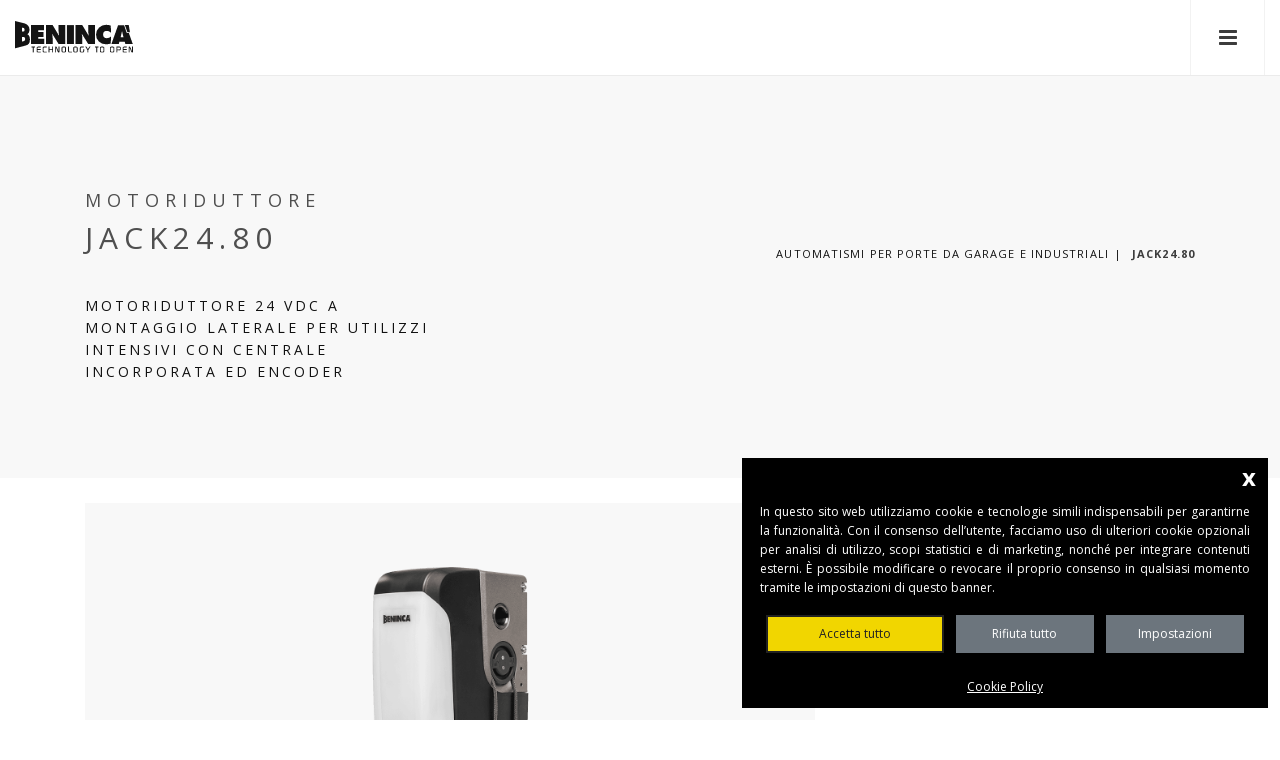

--- FILE ---
content_type: text/html; charset=utf-8
request_url: https://www.beninca.com/it/product/automatismi-per-porte-da-garage-e-industriali/jack24-80.html
body_size: 47279
content:
<!DOCTYPE html>



<html lang="it">
<head>
        <meta charset=utf-8>
        <meta http-equiv=X-UA-Compatible content="IE=edge">
	<title> JACK24.80 | Automatismi per porte da garage e industriali | Benincà </title>
        <meta content="width=device-width, initial-scale=1, maximum-scale=5" name=viewport>
	
	<meta name=description content="JACK24.80 Automatismi per porte da garage e industriali: scopri le caratteristiche e dati tecnici del prodotto sul sito ufficiale Benincà">
	<meta name=keywords content="">
        
        <link rel=apple-touch-icon sizes=76x76 href=/apple-touch-icon.png>
        <link rel=icon type=image/png sizes=32x32 href=/favicon-32x32.png>
        <link rel=icon type=image/png sizes=16x16 href=/favicon-16x16.png>
        <link rel=manifest href=/site.webmanifest>
        <link rel=mask-icon href=/safari-pinned-tab.svg color=#FFFFFF>
        <meta name=msapplication-TileColor content=#FFFFFF>
        <meta name=theme-color content=#FFFFFF>

        
        <link rel=manifest href=manifest.json>
        <meta name=mobile-web-app-capable content=yes>
        <meta name=apple-mobile-web-app-capable content=yes>
        <meta name=msapplication-starturl content="/">
        
        <meta name=apple-mobile-web-app-capable content=yes>
        <meta name=apple-mobile-web-app-status-bar-style content=black>
        <meta name=apple-mobile-web-app-title content="JACK24.80 | Automatismi per porte da garage e industriali | Benincà">
        <link rel=apple-touch-icon sizes=180x180 href=/icon-180x180.png>
        

	
	
		
		<meta property="og:image" content="https://www.beninca.com/images/product/c8bbf9137ca8bfcc45b4b595046b82f8.png">
	
		
		<meta property="og:image" content="https://www.beninca.com/images/product/MTM3_e7494d628168fbfa45976da43933fb75.svg">
	

        
        
            
                <meta property="og:title" content="JACK24.80 | Automatismi per porte da garage e industriali | Benincà" />
            
                <meta property="og:site_name" content="Automatismi Benincà" />
            
                <meta property="og:description" content="Motoriduttore 24 Vdc a montaggio laterale per utilizzi intensivi con centrale incorporata ed encoder" />
            
                <link rel="canonical" href="https://www.beninca.com/it/product/automatismi-per-porte-da-garage-e-industriali/jack24-80.html" />
            
                <link rel="alternate" hreflang="it" href="https://www.beninca.com/it/product/automatismi-per-porte-da-garage-e-industriali/jack24-80.html" />
            
                <link rel="alternate" hreflang="en" href="https://www.beninca.com/en/product/automations-for-garage-industrial-doors/jack24-80.html" />
            
                <link rel="alternate" hreflang="es" href="https://www.beninca.com/es/product/automatismos-para-puertas-de-garaje/jack24-80.html" />
            
                <link rel="alternate" hreflang="fr" href="https://www.beninca.com/fr/product/ouvertures-garage-industrielles/jack24-80.html" />
            
                <link rel="alternate" hreflang="de" href="https://www.beninca.com/de/product/antriebe-fur-garagen-und-industrietore/jack24-80.html" />
            
        

        <style type=text/css>
            /*!
            * Bootstrap v4.6.0 (https://getbootstrap.com/)
            * Copyright 2011-2021 The Bootstrap Authors
            * Copyright 2011-2021 Twitter, Inc.
            * Licensed under MIT (https://github.com/twbs/bootstrap/blob/main/LICENSE)
            */:root{--blue:#007bff;--indigo:#6610f2;--purple:#6f42c1;--pink:#e83e8c;--red:#dc3545;--orange:#fd7e14;--yellow:#ffc107;--green:#28a745;--teal:#20c997;--cyan:#17a2b8;--white:#fff;--gray:#6c757d;--gray-dark:#343a40;--primary:#007bff;--secondary:#6c757d;--success:#28a745;--info:#17a2b8;--warning:#ffc107;--danger:#dc3545;--light:#f8f9fa;--dark:#343a40;--breakpoint-xs:0;--breakpoint-sm:576px;--breakpoint-md:768px;--breakpoint-lg:992px;--breakpoint-xl:1200px;--font-family-sans-serif:-apple-system,BlinkMacSystemFont,"Segoe UI",Roboto,"Helvetica Neue",Arial,"Noto Sans","Liberation Sans",sans-serif,"Apple Color Emoji","Segoe UI Emoji","Segoe UI Symbol","Noto Color Emoji";--font-family-monospace:SFMono-Regular,Menlo,Monaco,Consolas,"Liberation Mono","Courier New",monospace}*,::after,::before{box-sizing:border-box}html{font-family:sans-serif;line-height:1.15;-webkit-text-size-adjust:100%;-webkit-tap-highlight-color:transparent}article,aside,figcaption,figure,footer,header,hgroup,main,nav,section{display:block}body{margin:0;font-family:-apple-system,BlinkMacSystemFont,"Segoe UI",Roboto,"Helvetica Neue",Arial,"Noto Sans","Liberation Sans",sans-serif,"Apple Color Emoji","Segoe UI Emoji","Segoe UI Symbol","Noto Color Emoji";font-size:1rem;font-weight:400;line-height:1.5;color:#212529;text-align:left;background-color:#fff}[tabindex="-1"]:focus:not(:focus-visible){outline:0!important}hr{box-sizing:content-box;height:0;overflow:visible}h1,h2,h3,h4,h5,h6{margin-top:0;margin-bottom:.5rem}p{margin-top:0;margin-bottom:1rem}abbr[data-original-title],abbr[title]{text-decoration:underline;-webkit-text-decoration:underline dotted;text-decoration:underline dotted;cursor:help;border-bottom:0;-webkit-text-decoration-skip-ink:none;text-decoration-skip-ink:none}address{margin-bottom:1rem;font-style:normal;line-height:inherit}dl,ol,ul{margin-top:0;margin-bottom:1rem}ol ol,ol ul,ul ol,ul ul{margin-bottom:0}dt{font-weight:700}dd{margin-bottom:.5rem;margin-left:0}blockquote{margin:0 0 1rem}b,strong{font-weight:bolder}small{font-size:80%}sub,sup{position:relative;font-size:75%;line-height:0;vertical-align:baseline}sub{bottom:-.25em}sup{top:-.5em}a{color:#007bff;text-decoration:none;background-color:transparent}a:hover{color:#0056b3;text-decoration:underline}a:not([href]):not([class]){color:inherit;text-decoration:none}a:not([href]):not([class]):hover{color:inherit;text-decoration:none}code,kbd,pre,samp{font-family:SFMono-Regular,Menlo,Monaco,Consolas,"Liberation Mono","Courier New",monospace;font-size:1em}pre{margin-top:0;margin-bottom:1rem;overflow:auto;-ms-overflow-style:scrollbar}figure{margin:0 0 1rem}img{vertical-align:middle;border-style:none}svg{overflow:hidden;vertical-align:middle}table{border-collapse:collapse}caption{padding-top:.75rem;padding-bottom:.75rem;color:#6c757d;text-align:left;caption-side:bottom}th{text-align:inherit;text-align:-webkit-match-parent}label{display:inline-block;margin-bottom:.5rem}button{border-radius:0}button:focus:not(:focus-visible){outline:0}button,input,optgroup,select,textarea{margin:0;font-family:inherit;font-size:inherit;line-height:inherit}button,input{overflow:visible}button,select{text-transform:none}[role=button]{cursor:pointer}select{word-wrap:normal}[type=button],[type=reset],[type=submit],button{-webkit-appearance:button}[type=button]:not(:disabled),[type=reset]:not(:disabled),[type=submit]:not(:disabled),button:not(:disabled){cursor:pointer}[type=button]::-moz-focus-inner,[type=reset]::-moz-focus-inner,[type=submit]::-moz-focus-inner,button::-moz-focus-inner{padding:0;border-style:none}input[type=checkbox],input[type=radio]{box-sizing:border-box;padding:0}textarea{overflow:auto;resize:vertical}fieldset{min-width:0;padding:0;margin:0;border:0}legend{display:block;width:100%;max-width:100%;padding:0;margin-bottom:.5rem;font-size:1.5rem;line-height:inherit;color:inherit;white-space:normal}progress{vertical-align:baseline}[type=number]::-webkit-inner-spin-button,[type=number]::-webkit-outer-spin-button{height:auto}[type=search]{outline-offset:-2px;-webkit-appearance:none}[type=search]::-webkit-search-decoration{-webkit-appearance:none}::-webkit-file-upload-button{font:inherit;-webkit-appearance:button}output{display:inline-block}summary{display:list-item;cursor:pointer}template{display:none}[hidden]{display:none!important}.h1,.h2,.h3,.h4,.h5,.h6,h1,h2,h3,h4,h5,h6{margin-bottom:.5rem;font-weight:500;line-height:1.2}.h1,h1{font-size:2.5rem}.h2,h2{font-size:2rem}.h3,h3{font-size:1.75rem}.h4,h4{font-size:1.5rem}.h5,h5{font-size:1.25rem}.h6,h6{font-size:1rem}.lead{font-size:1.25rem;font-weight:300}.display-1{font-size:6rem;font-weight:300;line-height:1.2}.display-2{font-size:5.5rem;font-weight:300;line-height:1.2}.display-3{font-size:4.5rem;font-weight:300;line-height:1.2}.display-4{font-size:3.5rem;font-weight:300;line-height:1.2}hr{margin-top:1rem;margin-bottom:1rem;border:0;border-top:1px solid rgba(0,0,0,.1)}.small,small{font-size:80%;font-weight:400}.mark,mark{padding:.2em;background-color:#fcf8e3}.list-unstyled{padding-left:0;list-style:none}.list-inline{padding-left:0;list-style:none}.list-inline-item{display:inline-block}.list-inline-item:not(:last-child){margin-right:.5rem}.initialism{font-size:90%;text-transform:uppercase}.blockquote{margin-bottom:1rem;font-size:1.25rem}.blockquote-footer{display:block;font-size:80%;color:#6c757d}.blockquote-footer::before{content:"\2014\00A0"}.img-fluid{max-width:100%;height:auto}.img-thumbnail{padding:.25rem;background-color:#fff;border:1px solid #dee2e6;border-radius:.25rem;max-width:100%;height:auto}.figure{display:inline-block}.figure-img{margin-bottom:.5rem;line-height:1}.figure-caption{font-size:90%;color:#6c757d}code{font-size:87.5%;color:#e83e8c;word-wrap:break-word}a>code{color:inherit}kbd{padding:.2rem .4rem;font-size:87.5%;color:#fff;background-color:#212529;border-radius:.2rem}kbd kbd{padding:0;font-size:100%;font-weight:700}pre{display:block;font-size:87.5%;color:#212529}pre code{font-size:inherit;color:inherit;word-break:normal}.pre-scrollable{max-height:340px;overflow-y:scroll}.container,.container-fluid,.container-lg,.container-md,.container-sm,.container-xl{width:100%;padding-right:15px;padding-left:15px;margin-right:auto;margin-left:auto}@media (min-width:576px){.container,.container-sm{max-width:540px}}@media (min-width:768px){.container,.container-md,.container-sm{max-width:720px}}@media (min-width:992px){.container,.container-lg,.container-md,.container-sm{max-width:960px}}@media (min-width:1200px){.container,.container-lg,.container-md,.container-sm,.container-xl{max-width:1140px}}.row{display:-ms-flexbox;display:flex;-ms-flex-wrap:wrap;flex-wrap:wrap;margin-right:-15px;margin-left:-15px}.no-gutters{margin-right:0;margin-left:0}.no-gutters>.col,.no-gutters>[class*=col-]{padding-right:0;padding-left:0}.col,.col-1,.col-10,.col-11,.col-12,.col-2,.col-3,.col-4,.col-5,.col-6,.col-7,.col-8,.col-9,.col-auto,.col-lg,.col-lg-1,.col-lg-10,.col-lg-11,.col-lg-12,.col-lg-2,.col-lg-3,.col-lg-4,.col-lg-5,.col-lg-6,.col-lg-7,.col-lg-8,.col-lg-9,.col-lg-auto,.col-md,.col-md-1,.col-md-10,.col-md-11,.col-md-12,.col-md-2,.col-md-3,.col-md-4,.col-md-5,.col-md-6,.col-md-7,.col-md-8,.col-md-9,.col-md-auto,.col-sm,.col-sm-1,.col-sm-10,.col-sm-11,.col-sm-12,.col-sm-2,.col-sm-3,.col-sm-4,.col-sm-5,.col-sm-6,.col-sm-7,.col-sm-8,.col-sm-9,.col-sm-auto,.col-xl,.col-xl-1,.col-xl-10,.col-xl-11,.col-xl-12,.col-xl-2,.col-xl-3,.col-xl-4,.col-xl-5,.col-xl-6,.col-xl-7,.col-xl-8,.col-xl-9,.col-xl-auto{position:relative;width:100%;padding-right:15px;padding-left:15px}.col{-ms-flex-preferred-size:0;flex-basis:0;-ms-flex-positive:1;flex-grow:1;max-width:100%}.row-cols-1>*{-ms-flex:0 0 100%;flex:0 0 100%;max-width:100%}.row-cols-2>*{-ms-flex:0 0 50%;flex:0 0 50%;max-width:50%}.row-cols-3>*{-ms-flex:0 0 33.333333%;flex:0 0 33.333333%;max-width:33.333333%}.row-cols-4>*{-ms-flex:0 0 25%;flex:0 0 25%;max-width:25%}.row-cols-5>*{-ms-flex:0 0 20%;flex:0 0 20%;max-width:20%}.row-cols-6>*{-ms-flex:0 0 16.666667%;flex:0 0 16.666667%;max-width:16.666667%}.col-auto{-ms-flex:0 0 auto;flex:0 0 auto;width:auto;max-width:100%}.col-1{-ms-flex:0 0 8.333333%;flex:0 0 8.333333%;max-width:8.333333%}.col-2{-ms-flex:0 0 16.666667%;flex:0 0 16.666667%;max-width:16.666667%}.col-3{-ms-flex:0 0 25%;flex:0 0 25%;max-width:25%}.col-4{-ms-flex:0 0 33.333333%;flex:0 0 33.333333%;max-width:33.333333%}.col-5{-ms-flex:0 0 41.666667%;flex:0 0 41.666667%;max-width:41.666667%}.col-6{-ms-flex:0 0 50%;flex:0 0 50%;max-width:50%}.col-7{-ms-flex:0 0 58.333333%;flex:0 0 58.333333%;max-width:58.333333%}.col-8{-ms-flex:0 0 66.666667%;flex:0 0 66.666667%;max-width:66.666667%}.col-9{-ms-flex:0 0 75%;flex:0 0 75%;max-width:75%}.col-10{-ms-flex:0 0 83.333333%;flex:0 0 83.333333%;max-width:83.333333%}.col-11{-ms-flex:0 0 91.666667%;flex:0 0 91.666667%;max-width:91.666667%}.col-12{-ms-flex:0 0 100%;flex:0 0 100%;max-width:100%}.order-first{-ms-flex-order:-1;order:-1}.order-last{-ms-flex-order:13;order:13}.order-0{-ms-flex-order:0;order:0}.order-1{-ms-flex-order:1;order:1}.order-2{-ms-flex-order:2;order:2}.order-3{-ms-flex-order:3;order:3}.order-4{-ms-flex-order:4;order:4}.order-5{-ms-flex-order:5;order:5}.order-6{-ms-flex-order:6;order:6}.order-7{-ms-flex-order:7;order:7}.order-8{-ms-flex-order:8;order:8}.order-9{-ms-flex-order:9;order:9}.order-10{-ms-flex-order:10;order:10}.order-11{-ms-flex-order:11;order:11}.order-12{-ms-flex-order:12;order:12}.offset-1{margin-left:8.333333%}.offset-2{margin-left:16.666667%}.offset-3{margin-left:25%}.offset-4{margin-left:33.333333%}.offset-5{margin-left:41.666667%}.offset-6{margin-left:50%}.offset-7{margin-left:58.333333%}.offset-8{margin-left:66.666667%}.offset-9{margin-left:75%}.offset-10{margin-left:83.333333%}.offset-11{margin-left:91.666667%}@media (min-width:576px){.col-sm{-ms-flex-preferred-size:0;flex-basis:0;-ms-flex-positive:1;flex-grow:1;max-width:100%}.row-cols-sm-1>*{-ms-flex:0 0 100%;flex:0 0 100%;max-width:100%}.row-cols-sm-2>*{-ms-flex:0 0 50%;flex:0 0 50%;max-width:50%}.row-cols-sm-3>*{-ms-flex:0 0 33.333333%;flex:0 0 33.333333%;max-width:33.333333%}.row-cols-sm-4>*{-ms-flex:0 0 25%;flex:0 0 25%;max-width:25%}.row-cols-sm-5>*{-ms-flex:0 0 20%;flex:0 0 20%;max-width:20%}.row-cols-sm-6>*{-ms-flex:0 0 16.666667%;flex:0 0 16.666667%;max-width:16.666667%}.col-sm-auto{-ms-flex:0 0 auto;flex:0 0 auto;width:auto;max-width:100%}.col-sm-1{-ms-flex:0 0 8.333333%;flex:0 0 8.333333%;max-width:8.333333%}.col-sm-2{-ms-flex:0 0 16.666667%;flex:0 0 16.666667%;max-width:16.666667%}.col-sm-3{-ms-flex:0 0 25%;flex:0 0 25%;max-width:25%}.col-sm-4{-ms-flex:0 0 33.333333%;flex:0 0 33.333333%;max-width:33.333333%}.col-sm-5{-ms-flex:0 0 41.666667%;flex:0 0 41.666667%;max-width:41.666667%}.col-sm-6{-ms-flex:0 0 50%;flex:0 0 50%;max-width:50%}.col-sm-7{-ms-flex:0 0 58.333333%;flex:0 0 58.333333%;max-width:58.333333%}.col-sm-8{-ms-flex:0 0 66.666667%;flex:0 0 66.666667%;max-width:66.666667%}.col-sm-9{-ms-flex:0 0 75%;flex:0 0 75%;max-width:75%}.col-sm-10{-ms-flex:0 0 83.333333%;flex:0 0 83.333333%;max-width:83.333333%}.col-sm-11{-ms-flex:0 0 91.666667%;flex:0 0 91.666667%;max-width:91.666667%}.col-sm-12{-ms-flex:0 0 100%;flex:0 0 100%;max-width:100%}.order-sm-first{-ms-flex-order:-1;order:-1}.order-sm-last{-ms-flex-order:13;order:13}.order-sm-0{-ms-flex-order:0;order:0}.order-sm-1{-ms-flex-order:1;order:1}.order-sm-2{-ms-flex-order:2;order:2}.order-sm-3{-ms-flex-order:3;order:3}.order-sm-4{-ms-flex-order:4;order:4}.order-sm-5{-ms-flex-order:5;order:5}.order-sm-6{-ms-flex-order:6;order:6}.order-sm-7{-ms-flex-order:7;order:7}.order-sm-8{-ms-flex-order:8;order:8}.order-sm-9{-ms-flex-order:9;order:9}.order-sm-10{-ms-flex-order:10;order:10}.order-sm-11{-ms-flex-order:11;order:11}.order-sm-12{-ms-flex-order:12;order:12}.offset-sm-0{margin-left:0}.offset-sm-1{margin-left:8.333333%}.offset-sm-2{margin-left:16.666667%}.offset-sm-3{margin-left:25%}.offset-sm-4{margin-left:33.333333%}.offset-sm-5{margin-left:41.666667%}.offset-sm-6{margin-left:50%}.offset-sm-7{margin-left:58.333333%}.offset-sm-8{margin-left:66.666667%}.offset-sm-9{margin-left:75%}.offset-sm-10{margin-left:83.333333%}.offset-sm-11{margin-left:91.666667%}}@media (min-width:768px){.col-md{-ms-flex-preferred-size:0;flex-basis:0;-ms-flex-positive:1;flex-grow:1;max-width:100%}.row-cols-md-1>*{-ms-flex:0 0 100%;flex:0 0 100%;max-width:100%}.row-cols-md-2>*{-ms-flex:0 0 50%;flex:0 0 50%;max-width:50%}.row-cols-md-3>*{-ms-flex:0 0 33.333333%;flex:0 0 33.333333%;max-width:33.333333%}.row-cols-md-4>*{-ms-flex:0 0 25%;flex:0 0 25%;max-width:25%}.row-cols-md-5>*{-ms-flex:0 0 20%;flex:0 0 20%;max-width:20%}.row-cols-md-6>*{-ms-flex:0 0 16.666667%;flex:0 0 16.666667%;max-width:16.666667%}.col-md-auto{-ms-flex:0 0 auto;flex:0 0 auto;width:auto;max-width:100%}.col-md-1{-ms-flex:0 0 8.333333%;flex:0 0 8.333333%;max-width:8.333333%}.col-md-2{-ms-flex:0 0 16.666667%;flex:0 0 16.666667%;max-width:16.666667%}.col-md-3{-ms-flex:0 0 25%;flex:0 0 25%;max-width:25%}.col-md-4{-ms-flex:0 0 33.333333%;flex:0 0 33.333333%;max-width:33.333333%}.col-md-5{-ms-flex:0 0 41.666667%;flex:0 0 41.666667%;max-width:41.666667%}.col-md-6{-ms-flex:0 0 50%;flex:0 0 50%;max-width:50%}.col-md-7{-ms-flex:0 0 58.333333%;flex:0 0 58.333333%;max-width:58.333333%}.col-md-8{-ms-flex:0 0 66.666667%;flex:0 0 66.666667%;max-width:66.666667%}.col-md-9{-ms-flex:0 0 75%;flex:0 0 75%;max-width:75%}.col-md-10{-ms-flex:0 0 83.333333%;flex:0 0 83.333333%;max-width:83.333333%}.col-md-11{-ms-flex:0 0 91.666667%;flex:0 0 91.666667%;max-width:91.666667%}.col-md-12{-ms-flex:0 0 100%;flex:0 0 100%;max-width:100%}.order-md-first{-ms-flex-order:-1;order:-1}.order-md-last{-ms-flex-order:13;order:13}.order-md-0{-ms-flex-order:0;order:0}.order-md-1{-ms-flex-order:1;order:1}.order-md-2{-ms-flex-order:2;order:2}.order-md-3{-ms-flex-order:3;order:3}.order-md-4{-ms-flex-order:4;order:4}.order-md-5{-ms-flex-order:5;order:5}.order-md-6{-ms-flex-order:6;order:6}.order-md-7{-ms-flex-order:7;order:7}.order-md-8{-ms-flex-order:8;order:8}.order-md-9{-ms-flex-order:9;order:9}.order-md-10{-ms-flex-order:10;order:10}.order-md-11{-ms-flex-order:11;order:11}.order-md-12{-ms-flex-order:12;order:12}.offset-md-0{margin-left:0}.offset-md-1{margin-left:8.333333%}.offset-md-2{margin-left:16.666667%}.offset-md-3{margin-left:25%}.offset-md-4{margin-left:33.333333%}.offset-md-5{margin-left:41.666667%}.offset-md-6{margin-left:50%}.offset-md-7{margin-left:58.333333%}.offset-md-8{margin-left:66.666667%}.offset-md-9{margin-left:75%}.offset-md-10{margin-left:83.333333%}.offset-md-11{margin-left:91.666667%}}@media (min-width:992px){.col-lg{-ms-flex-preferred-size:0;flex-basis:0;-ms-flex-positive:1;flex-grow:1;max-width:100%}.row-cols-lg-1>*{-ms-flex:0 0 100%;flex:0 0 100%;max-width:100%}.row-cols-lg-2>*{-ms-flex:0 0 50%;flex:0 0 50%;max-width:50%}.row-cols-lg-3>*{-ms-flex:0 0 33.333333%;flex:0 0 33.333333%;max-width:33.333333%}.row-cols-lg-4>*{-ms-flex:0 0 25%;flex:0 0 25%;max-width:25%}.row-cols-lg-5>*{-ms-flex:0 0 20%;flex:0 0 20%;max-width:20%}.row-cols-lg-6>*{-ms-flex:0 0 16.666667%;flex:0 0 16.666667%;max-width:16.666667%}.col-lg-auto{-ms-flex:0 0 auto;flex:0 0 auto;width:auto;max-width:100%}.col-lg-1{-ms-flex:0 0 8.333333%;flex:0 0 8.333333%;max-width:8.333333%}.col-lg-2{-ms-flex:0 0 16.666667%;flex:0 0 16.666667%;max-width:16.666667%}.col-lg-3{-ms-flex:0 0 25%;flex:0 0 25%;max-width:25%}.col-lg-4{-ms-flex:0 0 33.333333%;flex:0 0 33.333333%;max-width:33.333333%}.col-lg-5{-ms-flex:0 0 41.666667%;flex:0 0 41.666667%;max-width:41.666667%}.col-lg-6{-ms-flex:0 0 50%;flex:0 0 50%;max-width:50%}.col-lg-7{-ms-flex:0 0 58.333333%;flex:0 0 58.333333%;max-width:58.333333%}.col-lg-8{-ms-flex:0 0 66.666667%;flex:0 0 66.666667%;max-width:66.666667%}.col-lg-9{-ms-flex:0 0 75%;flex:0 0 75%;max-width:75%}.col-lg-10{-ms-flex:0 0 83.333333%;flex:0 0 83.333333%;max-width:83.333333%}.col-lg-11{-ms-flex:0 0 91.666667%;flex:0 0 91.666667%;max-width:91.666667%}.col-lg-12{-ms-flex:0 0 100%;flex:0 0 100%;max-width:100%}.order-lg-first{-ms-flex-order:-1;order:-1}.order-lg-last{-ms-flex-order:13;order:13}.order-lg-0{-ms-flex-order:0;order:0}.order-lg-1{-ms-flex-order:1;order:1}.order-lg-2{-ms-flex-order:2;order:2}.order-lg-3{-ms-flex-order:3;order:3}.order-lg-4{-ms-flex-order:4;order:4}.order-lg-5{-ms-flex-order:5;order:5}.order-lg-6{-ms-flex-order:6;order:6}.order-lg-7{-ms-flex-order:7;order:7}.order-lg-8{-ms-flex-order:8;order:8}.order-lg-9{-ms-flex-order:9;order:9}.order-lg-10{-ms-flex-order:10;order:10}.order-lg-11{-ms-flex-order:11;order:11}.order-lg-12{-ms-flex-order:12;order:12}.offset-lg-0{margin-left:0}.offset-lg-1{margin-left:8.333333%}.offset-lg-2{margin-left:16.666667%}.offset-lg-3{margin-left:25%}.offset-lg-4{margin-left:33.333333%}.offset-lg-5{margin-left:41.666667%}.offset-lg-6{margin-left:50%}.offset-lg-7{margin-left:58.333333%}.offset-lg-8{margin-left:66.666667%}.offset-lg-9{margin-left:75%}.offset-lg-10{margin-left:83.333333%}.offset-lg-11{margin-left:91.666667%}}@media (min-width:1200px){.col-xl{-ms-flex-preferred-size:0;flex-basis:0;-ms-flex-positive:1;flex-grow:1;max-width:100%}.row-cols-xl-1>*{-ms-flex:0 0 100%;flex:0 0 100%;max-width:100%}.row-cols-xl-2>*{-ms-flex:0 0 50%;flex:0 0 50%;max-width:50%}.row-cols-xl-3>*{-ms-flex:0 0 33.333333%;flex:0 0 33.333333%;max-width:33.333333%}.row-cols-xl-4>*{-ms-flex:0 0 25%;flex:0 0 25%;max-width:25%}.row-cols-xl-5>*{-ms-flex:0 0 20%;flex:0 0 20%;max-width:20%}.row-cols-xl-6>*{-ms-flex:0 0 16.666667%;flex:0 0 16.666667%;max-width:16.666667%}.col-xl-auto{-ms-flex:0 0 auto;flex:0 0 auto;width:auto;max-width:100%}.col-xl-1{-ms-flex:0 0 8.333333%;flex:0 0 8.333333%;max-width:8.333333%}.col-xl-2{-ms-flex:0 0 16.666667%;flex:0 0 16.666667%;max-width:16.666667%}.col-xl-3{-ms-flex:0 0 25%;flex:0 0 25%;max-width:25%}.col-xl-4{-ms-flex:0 0 33.333333%;flex:0 0 33.333333%;max-width:33.333333%}.col-xl-5{-ms-flex:0 0 41.666667%;flex:0 0 41.666667%;max-width:41.666667%}.col-xl-6{-ms-flex:0 0 50%;flex:0 0 50%;max-width:50%}.col-xl-7{-ms-flex:0 0 58.333333%;flex:0 0 58.333333%;max-width:58.333333%}.col-xl-8{-ms-flex:0 0 66.666667%;flex:0 0 66.666667%;max-width:66.666667%}.col-xl-9{-ms-flex:0 0 75%;flex:0 0 75%;max-width:75%}.col-xl-10{-ms-flex:0 0 83.333333%;flex:0 0 83.333333%;max-width:83.333333%}.col-xl-11{-ms-flex:0 0 91.666667%;flex:0 0 91.666667%;max-width:91.666667%}.col-xl-12{-ms-flex:0 0 100%;flex:0 0 100%;max-width:100%}.order-xl-first{-ms-flex-order:-1;order:-1}.order-xl-last{-ms-flex-order:13;order:13}.order-xl-0{-ms-flex-order:0;order:0}.order-xl-1{-ms-flex-order:1;order:1}.order-xl-2{-ms-flex-order:2;order:2}.order-xl-3{-ms-flex-order:3;order:3}.order-xl-4{-ms-flex-order:4;order:4}.order-xl-5{-ms-flex-order:5;order:5}.order-xl-6{-ms-flex-order:6;order:6}.order-xl-7{-ms-flex-order:7;order:7}.order-xl-8{-ms-flex-order:8;order:8}.order-xl-9{-ms-flex-order:9;order:9}.order-xl-10{-ms-flex-order:10;order:10}.order-xl-11{-ms-flex-order:11;order:11}.order-xl-12{-ms-flex-order:12;order:12}.offset-xl-0{margin-left:0}.offset-xl-1{margin-left:8.333333%}.offset-xl-2{margin-left:16.666667%}.offset-xl-3{margin-left:25%}.offset-xl-4{margin-left:33.333333%}.offset-xl-5{margin-left:41.666667%}.offset-xl-6{margin-left:50%}.offset-xl-7{margin-left:58.333333%}.offset-xl-8{margin-left:66.666667%}.offset-xl-9{margin-left:75%}.offset-xl-10{margin-left:83.333333%}.offset-xl-11{margin-left:91.666667%}}.table{width:100%;margin-bottom:1rem;color:#212529}.table td,.table th{padding:.75rem;vertical-align:top;border-top:1px solid #dee2e6}.table thead th{vertical-align:bottom;border-bottom:2px solid #dee2e6}.table tbody+tbody{border-top:2px solid #dee2e6}.table-sm td,.table-sm th{padding:.3rem}.table-bordered{border:1px solid #dee2e6}.table-bordered td,.table-bordered th{border:1px solid #dee2e6}.table-bordered thead td,.table-bordered thead th{border-bottom-width:2px}.table-borderless tbody+tbody,.table-borderless td,.table-borderless th,.table-borderless thead th{border:0}.table-striped tbody tr:nth-of-type(odd){background-color:rgba(0,0,0,.05)}.table-hover tbody tr:hover{color:#212529;background-color:rgba(0,0,0,.075)}.table-primary,.table-primary>td,.table-primary>th{background-color:#b8daff}.table-primary tbody+tbody,.table-primary td,.table-primary th,.table-primary thead th{border-color:#7abaff}.table-hover .table-primary:hover{background-color:#9fcdff}.table-hover .table-primary:hover>td,.table-hover .table-primary:hover>th{background-color:#9fcdff}.table-secondary,.table-secondary>td,.table-secondary>th{background-color:#d6d8db}.table-secondary tbody+tbody,.table-secondary td,.table-secondary th,.table-secondary thead th{border-color:#b3b7bb}.table-hover .table-secondary:hover{background-color:#c8cbcf}.table-hover .table-secondary:hover>td,.table-hover .table-secondary:hover>th{background-color:#c8cbcf}.table-success,.table-success>td,.table-success>th{background-color:#c3e6cb}.table-success tbody+tbody,.table-success td,.table-success th,.table-success thead th{border-color:#8fd19e}.table-hover .table-success:hover{background-color:#b1dfbb}.table-hover .table-success:hover>td,.table-hover .table-success:hover>th{background-color:#b1dfbb}.table-info,.table-info>td,.table-info>th{background-color:#bee5eb}.table-info tbody+tbody,.table-info td,.table-info th,.table-info thead th{border-color:#86cfda}.table-hover .table-info:hover{background-color:#abdde5}.table-hover .table-info:hover>td,.table-hover .table-info:hover>th{background-color:#abdde5}.table-warning,.table-warning>td,.table-warning>th{background-color:#ffeeba}.table-warning tbody+tbody,.table-warning td,.table-warning th,.table-warning thead th{border-color:#ffdf7e}.table-hover .table-warning:hover{background-color:#ffe8a1}.table-hover .table-warning:hover>td,.table-hover .table-warning:hover>th{background-color:#ffe8a1}.table-danger,.table-danger>td,.table-danger>th{background-color:#f5c6cb}.table-danger tbody+tbody,.table-danger td,.table-danger th,.table-danger thead th{border-color:#ed969e}.table-hover .table-danger:hover{background-color:#f1b0b7}.table-hover .table-danger:hover>td,.table-hover .table-danger:hover>th{background-color:#f1b0b7}.table-light,.table-light>td,.table-light>th{background-color:#fdfdfe}.table-light tbody+tbody,.table-light td,.table-light th,.table-light thead th{border-color:#fbfcfc}.table-hover .table-light:hover{background-color:#ececf6}.table-hover .table-light:hover>td,.table-hover .table-light:hover>th{background-color:#ececf6}.table-dark,.table-dark>td,.table-dark>th{background-color:#c6c8ca}.table-dark tbody+tbody,.table-dark td,.table-dark th,.table-dark thead th{border-color:#95999c}.table-hover .table-dark:hover{background-color:#b9bbbe}.table-hover .table-dark:hover>td,.table-hover .table-dark:hover>th{background-color:#b9bbbe}.table-active,.table-active>td,.table-active>th{background-color:rgba(0,0,0,.075)}.table-hover .table-active:hover{background-color:rgba(0,0,0,.075)}.table-hover .table-active:hover>td,.table-hover .table-active:hover>th{background-color:rgba(0,0,0,.075)}.table .thead-dark th{color:#fff;background-color:#343a40;border-color:#454d55}.table .thead-light th{color:#495057;background-color:#e9ecef;border-color:#dee2e6}.table-dark{color:#fff;background-color:#343a40}.table-dark td,.table-dark th,.table-dark thead th{border-color:#454d55}.table-dark.table-bordered{border:0}.table-dark.table-striped tbody tr:nth-of-type(odd){background-color:rgba(255,255,255,.05)}.table-dark.table-hover tbody tr:hover{color:#fff;background-color:rgba(255,255,255,.075)}@media (max-width:575.98px){.table-responsive-sm{display:block;width:100%;overflow-x:auto;-webkit-overflow-scrolling:touch}.table-responsive-sm>.table-bordered{border:0}}@media (max-width:767.98px){.table-responsive-md{display:block;width:100%;overflow-x:auto;-webkit-overflow-scrolling:touch}.table-responsive-md>.table-bordered{border:0}}@media (max-width:991.98px){.table-responsive-lg{display:block;width:100%;overflow-x:auto;-webkit-overflow-scrolling:touch}.table-responsive-lg>.table-bordered{border:0}}@media (max-width:1199.98px){.table-responsive-xl{display:block;width:100%;overflow-x:auto;-webkit-overflow-scrolling:touch}.table-responsive-xl>.table-bordered{border:0}}.table-responsive{display:block;width:100%;overflow-x:auto;-webkit-overflow-scrolling:touch}.table-responsive>.table-bordered{border:0}.form-control{display:block;width:100%;height:calc(1.5em + .75rem + 2px);padding:.375rem .75rem;font-size:1rem;font-weight:400;line-height:1.5;color:#495057;background-color:#fff;background-clip:padding-box;border:1px solid #ced4da;border-radius:.25rem;transition:border-color .15s ease-in-out,box-shadow .15s ease-in-out}@media (prefers-reduced-motion:reduce){.form-control{transition:none}}.form-control::-ms-expand{background-color:transparent;border:0}.form-control:-moz-focusring{color:transparent;text-shadow:0 0 0 #495057}.form-control:focus{color:#495057;background-color:#fff;border-color:#80bdff;outline:0;box-shadow:0 0 0 .2rem rgba(0,123,255,.25)}.form-control::-webkit-input-placeholder{color:#6c757d;opacity:1}.form-control::-moz-placeholder{color:#6c757d;opacity:1}.form-control:-ms-input-placeholder{color:#6c757d;opacity:1}.form-control::-ms-input-placeholder{color:#6c757d;opacity:1}.form-control::placeholder{color:#6c757d;opacity:1}.form-control:disabled,.form-control[readonly]{background-color:#e9ecef;opacity:1}input[type=date].form-control,input[type=datetime-local].form-control,input[type=month].form-control,input[type=time].form-control{-webkit-appearance:none;-moz-appearance:none;appearance:none}select.form-control:focus::-ms-value{color:#495057;background-color:#fff}.form-control-file,.form-control-range{display:block;width:100%}.col-form-label{padding-top:calc(.375rem + 1px);padding-bottom:calc(.375rem + 1px);margin-bottom:0;font-size:inherit;line-height:1.5}.col-form-label-lg{padding-top:calc(.5rem + 1px);padding-bottom:calc(.5rem + 1px);font-size:1.25rem;line-height:1.5}.col-form-label-sm{padding-top:calc(.25rem + 1px);padding-bottom:calc(.25rem + 1px);font-size:.875rem;line-height:1.5}.form-control-plaintext{display:block;width:100%;padding:.375rem 0;margin-bottom:0;font-size:1rem;line-height:1.5;color:#212529;background-color:transparent;border:solid transparent;border-width:1px 0}.form-control-plaintext.form-control-lg,.form-control-plaintext.form-control-sm{padding-right:0;padding-left:0}.form-control-sm{height:calc(1.5em + .5rem + 2px);padding:.25rem .5rem;font-size:.875rem;line-height:1.5;border-radius:.2rem}.form-control-lg{height:calc(1.5em + 1rem + 2px);padding:.5rem 1rem;font-size:1.25rem;line-height:1.5;border-radius:.3rem}select.form-control[multiple],select.form-control[size]{height:auto}textarea.form-control{height:auto}.form-group{margin-bottom:1rem}.form-text{display:block;margin-top:.25rem}.form-row{display:-ms-flexbox;display:flex;-ms-flex-wrap:wrap;flex-wrap:wrap;margin-right:-5px;margin-left:-5px}.form-row>.col,.form-row>[class*=col-]{padding-right:5px;padding-left:5px}.form-check{position:relative;display:block;padding-left:1.25rem}.form-check-input{position:absolute;margin-top:.3rem;margin-left:-1.25rem}.form-check-input:disabled~.form-check-label,.form-check-input[disabled]~.form-check-label{color:#6c757d}.form-check-label{margin-bottom:0}.form-check-inline{display:-ms-inline-flexbox;display:inline-flex;-ms-flex-align:center;align-items:center;padding-left:0;margin-right:.75rem}.form-check-inline .form-check-input{position:static;margin-top:0;margin-right:.3125rem;margin-left:0}.valid-feedback{display:none;width:100%;margin-top:.25rem;font-size:80%;color:#28a745}.valid-tooltip{position:absolute;top:100%;left:0;z-index:5;display:none;max-width:100%;padding:.25rem .5rem;margin-top:.1rem;font-size:.875rem;line-height:1.5;color:#fff;background-color:rgba(40,167,69,.9);border-radius:.25rem}.form-row>.col>.valid-tooltip,.form-row>[class*=col-]>.valid-tooltip{left:5px}.is-valid~.valid-feedback,.is-valid~.valid-tooltip,.was-validated :valid~.valid-feedback,.was-validated :valid~.valid-tooltip{display:block}.form-control.is-valid,.was-validated .form-control:valid{border-color:#28a745;padding-right:calc(1.5em + .75rem);background-image:url("data:image/svg+xml,%3csvg xmlns='http://www.w3.org/2000/svg' width='8' height='8' viewBox='0 0 8 8'%3e%3cpath fill='%2328a745' d='M2.3 6.73L.6 4.53c-.4-1.04.46-1.4 1.1-.8l1.1 1.4 3.4-3.8c.6-.63 1.6-.27 1.2.7l-4 4.6c-.43.5-.8.4-1.1.1z'/%3e%3c/svg%3e");background-repeat:no-repeat;background-position:right calc(.375em + .1875rem) center;background-size:calc(.75em + .375rem) calc(.75em + .375rem)}.form-control.is-valid:focus,.was-validated .form-control:valid:focus{border-color:#28a745;box-shadow:0 0 0 .2rem rgba(40,167,69,.25)}.was-validated textarea.form-control:valid,textarea.form-control.is-valid{padding-right:calc(1.5em + .75rem);background-position:top calc(.375em + .1875rem) right calc(.375em + .1875rem)}.custom-select.is-valid,.was-validated .custom-select:valid{border-color:#28a745;padding-right:calc(.75em + 2.3125rem);background:url("data:image/svg+xml,%3csvg xmlns='http://www.w3.org/2000/svg' width='4' height='5' viewBox='0 0 4 5'%3e%3cpath fill='%23343a40' d='M2 0L0 2h4zm0 5L0 3h4z'/%3e%3c/svg%3e") right .75rem center/8px 10px no-repeat,#fff url("data:image/svg+xml,%3csvg xmlns='http://www.w3.org/2000/svg' width='8' height='8' viewBox='0 0 8 8'%3e%3cpath fill='%2328a745' d='M2.3 6.73L.6 4.53c-.4-1.04.46-1.4 1.1-.8l1.1 1.4 3.4-3.8c.6-.63 1.6-.27 1.2.7l-4 4.6c-.43.5-.8.4-1.1.1z'/%3e%3c/svg%3e") center right 1.75rem/calc(.75em + .375rem) calc(.75em + .375rem) no-repeat}.custom-select.is-valid:focus,.was-validated .custom-select:valid:focus{border-color:#28a745;box-shadow:0 0 0 .2rem rgba(40,167,69,.25)}.form-check-input.is-valid~.form-check-label,.was-validated .form-check-input:valid~.form-check-label{color:#28a745}.form-check-input.is-valid~.valid-feedback,.form-check-input.is-valid~.valid-tooltip,.was-validated .form-check-input:valid~.valid-feedback,.was-validated .form-check-input:valid~.valid-tooltip{display:block}.custom-control-input.is-valid~.custom-control-label,.was-validated .custom-control-input:valid~.custom-control-label{color:#28a745}.custom-control-input.is-valid~.custom-control-label::before,.was-validated .custom-control-input:valid~.custom-control-label::before{border-color:#28a745}.custom-control-input.is-valid:checked~.custom-control-label::before,.was-validated .custom-control-input:valid:checked~.custom-control-label::before{border-color:#34ce57;background-color:#34ce57}.custom-control-input.is-valid:focus~.custom-control-label::before,.was-validated .custom-control-input:valid:focus~.custom-control-label::before{box-shadow:0 0 0 .2rem rgba(40,167,69,.25)}.custom-control-input.is-valid:focus:not(:checked)~.custom-control-label::before,.was-validated .custom-control-input:valid:focus:not(:checked)~.custom-control-label::before{border-color:#28a745}.custom-file-input.is-valid~.custom-file-label,.was-validated .custom-file-input:valid~.custom-file-label{border-color:#28a745}.custom-file-input.is-valid:focus~.custom-file-label,.was-validated .custom-file-input:valid:focus~.custom-file-label{border-color:#28a745;box-shadow:0 0 0 .2rem rgba(40,167,69,.25)}.invalid-feedback{display:none;width:100%;margin-top:.25rem;font-size:80%;color:#dc3545}.invalid-tooltip{position:absolute;top:100%;left:0;z-index:5;display:none;max-width:100%;padding:.25rem .5rem;margin-top:.1rem;font-size:.875rem;line-height:1.5;color:#fff;background-color:rgba(220,53,69,.9);border-radius:.25rem}.form-row>.col>.invalid-tooltip,.form-row>[class*=col-]>.invalid-tooltip{left:5px}.is-invalid~.invalid-feedback,.is-invalid~.invalid-tooltip,.was-validated :invalid~.invalid-feedback,.was-validated :invalid~.invalid-tooltip{display:block}.form-control.is-invalid,.was-validated .form-control:invalid{border-color:#dc3545;padding-right:calc(1.5em + .75rem);background-image:url("data:image/svg+xml,%3csvg xmlns='http://www.w3.org/2000/svg' width='12' height='12' fill='none' stroke='%23dc3545' viewBox='0 0 12 12'%3e%3ccircle cx='6' cy='6' r='4.5'/%3e%3cpath stroke-linejoin='round' d='M5.8 3.6h.4L6 6.5z'/%3e%3ccircle cx='6' cy='8.2' r='.6' fill='%23dc3545' stroke='none'/%3e%3c/svg%3e");background-repeat:no-repeat;background-position:right calc(.375em + .1875rem) center;background-size:calc(.75em + .375rem) calc(.75em + .375rem)}.form-control.is-invalid:focus,.was-validated .form-control:invalid:focus{border-color:#dc3545;box-shadow:0 0 0 .2rem rgba(220,53,69,.25)}.was-validated textarea.form-control:invalid,textarea.form-control.is-invalid{padding-right:calc(1.5em + .75rem);background-position:top calc(.375em + .1875rem) right calc(.375em + .1875rem)}.custom-select.is-invalid,.was-validated .custom-select:invalid{border-color:#dc3545;padding-right:calc(.75em + 2.3125rem);background:url("data:image/svg+xml,%3csvg xmlns='http://www.w3.org/2000/svg' width='4' height='5' viewBox='0 0 4 5'%3e%3cpath fill='%23343a40' d='M2 0L0 2h4zm0 5L0 3h4z'/%3e%3c/svg%3e") right .75rem center/8px 10px no-repeat,#fff url("data:image/svg+xml,%3csvg xmlns='http://www.w3.org/2000/svg' width='12' height='12' fill='none' stroke='%23dc3545' viewBox='0 0 12 12'%3e%3ccircle cx='6' cy='6' r='4.5'/%3e%3cpath stroke-linejoin='round' d='M5.8 3.6h.4L6 6.5z'/%3e%3ccircle cx='6' cy='8.2' r='.6' fill='%23dc3545' stroke='none'/%3e%3c/svg%3e") center right 1.75rem/calc(.75em + .375rem) calc(.75em + .375rem) no-repeat}.custom-select.is-invalid:focus,.was-validated .custom-select:invalid:focus{border-color:#dc3545;box-shadow:0 0 0 .2rem rgba(220,53,69,.25)}.form-check-input.is-invalid~.form-check-label,.was-validated .form-check-input:invalid~.form-check-label{color:#dc3545}.form-check-input.is-invalid~.invalid-feedback,.form-check-input.is-invalid~.invalid-tooltip,.was-validated .form-check-input:invalid~.invalid-feedback,.was-validated .form-check-input:invalid~.invalid-tooltip{display:block}.custom-control-input.is-invalid~.custom-control-label,.was-validated .custom-control-input:invalid~.custom-control-label{color:#dc3545}.custom-control-input.is-invalid~.custom-control-label::before,.was-validated .custom-control-input:invalid~.custom-control-label::before{border-color:#dc3545}.custom-control-input.is-invalid:checked~.custom-control-label::before,.was-validated .custom-control-input:invalid:checked~.custom-control-label::before{border-color:#e4606d;background-color:#e4606d}.custom-control-input.is-invalid:focus~.custom-control-label::before,.was-validated .custom-control-input:invalid:focus~.custom-control-label::before{box-shadow:0 0 0 .2rem rgba(220,53,69,.25)}.custom-control-input.is-invalid:focus:not(:checked)~.custom-control-label::before,.was-validated .custom-control-input:invalid:focus:not(:checked)~.custom-control-label::before{border-color:#dc3545}.custom-file-input.is-invalid~.custom-file-label,.was-validated .custom-file-input:invalid~.custom-file-label{border-color:#dc3545}.custom-file-input.is-invalid:focus~.custom-file-label,.was-validated .custom-file-input:invalid:focus~.custom-file-label{border-color:#dc3545;box-shadow:0 0 0 .2rem rgba(220,53,69,.25)}.form-inline{display:-ms-flexbox;display:flex;-ms-flex-flow:row wrap;flex-flow:row wrap;-ms-flex-align:center;align-items:center}.form-inline .form-check{width:100%}@media (min-width:576px){.form-inline label{display:-ms-flexbox;display:flex;-ms-flex-align:center;align-items:center;-ms-flex-pack:center;justify-content:center;margin-bottom:0}.form-inline .form-group{display:-ms-flexbox;display:flex;-ms-flex:0 0 auto;flex:0 0 auto;-ms-flex-flow:row wrap;flex-flow:row wrap;-ms-flex-align:center;align-items:center;margin-bottom:0}.form-inline .form-control{display:inline-block;width:auto;vertical-align:middle}.form-inline .form-control-plaintext{display:inline-block}.form-inline .custom-select,.form-inline .input-group{width:auto}.form-inline .form-check{display:-ms-flexbox;display:flex;-ms-flex-align:center;align-items:center;-ms-flex-pack:center;justify-content:center;width:auto;padding-left:0}.form-inline .form-check-input{position:relative;-ms-flex-negative:0;flex-shrink:0;margin-top:0;margin-right:.25rem;margin-left:0}.form-inline .custom-control{-ms-flex-align:center;align-items:center;-ms-flex-pack:center;justify-content:center}.form-inline .custom-control-label{margin-bottom:0}}.btn{display:inline-block;font-weight:400;color:#212529;text-align:center;vertical-align:middle;-webkit-user-select:none;-moz-user-select:none;-ms-user-select:none;user-select:none;background-color:transparent;border:1px solid transparent;padding:.375rem .75rem;font-size:1rem;line-height:1.5;border-radius:.25rem;transition:color .15s ease-in-out,background-color .15s ease-in-out,border-color .15s ease-in-out,box-shadow .15s ease-in-out}@media (prefers-reduced-motion:reduce){.btn{transition:none}}.btn:hover{color:#212529;text-decoration:none}.btn.focus,.btn:focus{outline:0;box-shadow:0 0 0 .2rem rgba(0,123,255,.25)}.btn.disabled,.btn:disabled{opacity:.65}.btn:not(:disabled):not(.disabled){cursor:pointer}a.btn.disabled,fieldset:disabled a.btn{pointer-events:none}.btn-primary{color:#fff;background-color:#007bff;border-color:#007bff}.btn-primary:hover{color:#fff;background-color:#0069d9;border-color:#0062cc}.btn-primary.focus,.btn-primary:focus{color:#fff;background-color:#0069d9;border-color:#0062cc;box-shadow:0 0 0 .2rem rgba(38,143,255,.5)}.btn-primary.disabled,.btn-primary:disabled{color:#fff;background-color:#007bff;border-color:#007bff}.btn-primary:not(:disabled):not(.disabled).active,.btn-primary:not(:disabled):not(.disabled):active,.show>.btn-primary.dropdown-toggle{color:#fff;background-color:#0062cc;border-color:#005cbf}.btn-primary:not(:disabled):not(.disabled).active:focus,.btn-primary:not(:disabled):not(.disabled):active:focus,.show>.btn-primary.dropdown-toggle:focus{box-shadow:0 0 0 .2rem rgba(38,143,255,.5)}.btn-secondary{color:#fff;background-color:#6c757d;border-color:#6c757d}.btn-secondary:hover{color:#fff;background-color:#5a6268;border-color:#545b62}.btn-secondary.focus,.btn-secondary:focus{color:#fff;background-color:#5a6268;border-color:#545b62;box-shadow:0 0 0 .2rem rgba(130,138,145,.5)}.btn-secondary.disabled,.btn-secondary:disabled{color:#fff;background-color:#6c757d;border-color:#6c757d}.btn-secondary:not(:disabled):not(.disabled).active,.btn-secondary:not(:disabled):not(.disabled):active,.show>.btn-secondary.dropdown-toggle{color:#fff;background-color:#545b62;border-color:#4e555b}.btn-secondary:not(:disabled):not(.disabled).active:focus,.btn-secondary:not(:disabled):not(.disabled):active:focus,.show>.btn-secondary.dropdown-toggle:focus{box-shadow:0 0 0 .2rem rgba(130,138,145,.5)}.btn-success{color:#fff;background-color:#28a745;border-color:#28a745}.btn-success:hover{color:#fff;background-color:#218838;border-color:#1e7e34}.btn-success.focus,.btn-success:focus{color:#fff;background-color:#218838;border-color:#1e7e34;box-shadow:0 0 0 .2rem rgba(72,180,97,.5)}.btn-success.disabled,.btn-success:disabled{color:#fff;background-color:#28a745;border-color:#28a745}.btn-success:not(:disabled):not(.disabled).active,.btn-success:not(:disabled):not(.disabled):active,.show>.btn-success.dropdown-toggle{color:#fff;background-color:#1e7e34;border-color:#1c7430}.btn-success:not(:disabled):not(.disabled).active:focus,.btn-success:not(:disabled):not(.disabled):active:focus,.show>.btn-success.dropdown-toggle:focus{box-shadow:0 0 0 .2rem rgba(72,180,97,.5)}.btn-info{color:#fff;background-color:#17a2b8;border-color:#17a2b8}.btn-info:hover{color:#fff;background-color:#138496;border-color:#117a8b}.btn-info.focus,.btn-info:focus{color:#fff;background-color:#138496;border-color:#117a8b;box-shadow:0 0 0 .2rem rgba(58,176,195,.5)}.btn-info.disabled,.btn-info:disabled{color:#fff;background-color:#17a2b8;border-color:#17a2b8}.btn-info:not(:disabled):not(.disabled).active,.btn-info:not(:disabled):not(.disabled):active,.show>.btn-info.dropdown-toggle{color:#fff;background-color:#117a8b;border-color:#10707f}.btn-info:not(:disabled):not(.disabled).active:focus,.btn-info:not(:disabled):not(.disabled):active:focus,.show>.btn-info.dropdown-toggle:focus{box-shadow:0 0 0 .2rem rgba(58,176,195,.5)}.btn-warning{color:#212529;background-color:#ffc107;border-color:#ffc107}.btn-warning:hover{color:#212529;background-color:#e0a800;border-color:#d39e00}.btn-warning.focus,.btn-warning:focus{color:#212529;background-color:#e0a800;border-color:#d39e00;box-shadow:0 0 0 .2rem rgba(222,170,12,.5)}.btn-warning.disabled,.btn-warning:disabled{color:#212529;background-color:#ffc107;border-color:#ffc107}.btn-warning:not(:disabled):not(.disabled).active,.btn-warning:not(:disabled):not(.disabled):active,.show>.btn-warning.dropdown-toggle{color:#212529;background-color:#d39e00;border-color:#c69500}.btn-warning:not(:disabled):not(.disabled).active:focus,.btn-warning:not(:disabled):not(.disabled):active:focus,.show>.btn-warning.dropdown-toggle:focus{box-shadow:0 0 0 .2rem rgba(222,170,12,.5)}.btn-danger{color:#fff;background-color:#dc3545;border-color:#dc3545}.btn-danger:hover{color:#fff;background-color:#c82333;border-color:#bd2130}.btn-danger.focus,.btn-danger:focus{color:#fff;background-color:#c82333;border-color:#bd2130;box-shadow:0 0 0 .2rem rgba(225,83,97,.5)}.btn-danger.disabled,.btn-danger:disabled{color:#fff;background-color:#dc3545;border-color:#dc3545}.btn-danger:not(:disabled):not(.disabled).active,.btn-danger:not(:disabled):not(.disabled):active,.show>.btn-danger.dropdown-toggle{color:#fff;background-color:#bd2130;border-color:#b21f2d}.btn-danger:not(:disabled):not(.disabled).active:focus,.btn-danger:not(:disabled):not(.disabled):active:focus,.show>.btn-danger.dropdown-toggle:focus{box-shadow:0 0 0 .2rem rgba(225,83,97,.5)}.btn-light{color:#212529;background-color:#f8f9fa;border-color:#f8f9fa}.btn-light:hover{color:#212529;background-color:#e2e6ea;border-color:#dae0e5}.btn-light.focus,.btn-light:focus{color:#212529;background-color:#e2e6ea;border-color:#dae0e5;box-shadow:0 0 0 .2rem rgba(216,217,219,.5)}.btn-light.disabled,.btn-light:disabled{color:#212529;background-color:#f8f9fa;border-color:#f8f9fa}.btn-light:not(:disabled):not(.disabled).active,.btn-light:not(:disabled):not(.disabled):active,.show>.btn-light.dropdown-toggle{color:#212529;background-color:#dae0e5;border-color:#d3d9df}.btn-light:not(:disabled):not(.disabled).active:focus,.btn-light:not(:disabled):not(.disabled):active:focus,.show>.btn-light.dropdown-toggle:focus{box-shadow:0 0 0 .2rem rgba(216,217,219,.5)}.btn-dark{color:#fff;background-color:#343a40;border-color:#343a40}.btn-dark:hover{color:#fff;background-color:#23272b;border-color:#1d2124}.btn-dark.focus,.btn-dark:focus{color:#fff;background-color:#23272b;border-color:#1d2124;box-shadow:0 0 0 .2rem rgba(82,88,93,.5)}.btn-dark.disabled,.btn-dark:disabled{color:#fff;background-color:#343a40;border-color:#343a40}.btn-dark:not(:disabled):not(.disabled).active,.btn-dark:not(:disabled):not(.disabled):active,.show>.btn-dark.dropdown-toggle{color:#fff;background-color:#1d2124;border-color:#171a1d}.btn-dark:not(:disabled):not(.disabled).active:focus,.btn-dark:not(:disabled):not(.disabled):active:focus,.show>.btn-dark.dropdown-toggle:focus{box-shadow:0 0 0 .2rem rgba(82,88,93,.5)}.btn-outline-primary{color:#007bff;border-color:#007bff}.btn-outline-primary:hover{color:#fff;background-color:#007bff;border-color:#007bff}.btn-outline-primary.focus,.btn-outline-primary:focus{box-shadow:0 0 0 .2rem rgba(0,123,255,.5)}.btn-outline-primary.disabled,.btn-outline-primary:disabled{color:#007bff;background-color:transparent}.btn-outline-primary:not(:disabled):not(.disabled).active,.btn-outline-primary:not(:disabled):not(.disabled):active,.show>.btn-outline-primary.dropdown-toggle{color:#fff;background-color:#007bff;border-color:#007bff}.btn-outline-primary:not(:disabled):not(.disabled).active:focus,.btn-outline-primary:not(:disabled):not(.disabled):active:focus,.show>.btn-outline-primary.dropdown-toggle:focus{box-shadow:0 0 0 .2rem rgba(0,123,255,.5)}.btn-outline-secondary{color:#6c757d;border-color:#6c757d}.btn-outline-secondary:hover{color:#fff;background-color:#6c757d;border-color:#6c757d}.btn-outline-secondary.focus,.btn-outline-secondary:focus{box-shadow:0 0 0 .2rem rgba(108,117,125,.5)}.btn-outline-secondary.disabled,.btn-outline-secondary:disabled{color:#6c757d;background-color:transparent}.btn-outline-secondary:not(:disabled):not(.disabled).active,.btn-outline-secondary:not(:disabled):not(.disabled):active,.show>.btn-outline-secondary.dropdown-toggle{color:#fff;background-color:#6c757d;border-color:#6c757d}.btn-outline-secondary:not(:disabled):not(.disabled).active:focus,.btn-outline-secondary:not(:disabled):not(.disabled):active:focus,.show>.btn-outline-secondary.dropdown-toggle:focus{box-shadow:0 0 0 .2rem rgba(108,117,125,.5)}.btn-outline-success{color:#28a745;border-color:#28a745}.btn-outline-success:hover{color:#fff;background-color:#28a745;border-color:#28a745}.btn-outline-success.focus,.btn-outline-success:focus{box-shadow:0 0 0 .2rem rgba(40,167,69,.5)}.btn-outline-success.disabled,.btn-outline-success:disabled{color:#28a745;background-color:transparent}.btn-outline-success:not(:disabled):not(.disabled).active,.btn-outline-success:not(:disabled):not(.disabled):active,.show>.btn-outline-success.dropdown-toggle{color:#fff;background-color:#28a745;border-color:#28a745}.btn-outline-success:not(:disabled):not(.disabled).active:focus,.btn-outline-success:not(:disabled):not(.disabled):active:focus,.show>.btn-outline-success.dropdown-toggle:focus{box-shadow:0 0 0 .2rem rgba(40,167,69,.5)}.btn-outline-info{color:#17a2b8;border-color:#17a2b8}.btn-outline-info:hover{color:#fff;background-color:#17a2b8;border-color:#17a2b8}.btn-outline-info.focus,.btn-outline-info:focus{box-shadow:0 0 0 .2rem rgba(23,162,184,.5)}.btn-outline-info.disabled,.btn-outline-info:disabled{color:#17a2b8;background-color:transparent}.btn-outline-info:not(:disabled):not(.disabled).active,.btn-outline-info:not(:disabled):not(.disabled):active,.show>.btn-outline-info.dropdown-toggle{color:#fff;background-color:#17a2b8;border-color:#17a2b8}.btn-outline-info:not(:disabled):not(.disabled).active:focus,.btn-outline-info:not(:disabled):not(.disabled):active:focus,.show>.btn-outline-info.dropdown-toggle:focus{box-shadow:0 0 0 .2rem rgba(23,162,184,.5)}.btn-outline-warning{color:#ffc107;border-color:#ffc107}.btn-outline-warning:hover{color:#212529;background-color:#ffc107;border-color:#ffc107}.btn-outline-warning.focus,.btn-outline-warning:focus{box-shadow:0 0 0 .2rem rgba(255,193,7,.5)}.btn-outline-warning.disabled,.btn-outline-warning:disabled{color:#ffc107;background-color:transparent}.btn-outline-warning:not(:disabled):not(.disabled).active,.btn-outline-warning:not(:disabled):not(.disabled):active,.show>.btn-outline-warning.dropdown-toggle{color:#212529;background-color:#ffc107;border-color:#ffc107}.btn-outline-warning:not(:disabled):not(.disabled).active:focus,.btn-outline-warning:not(:disabled):not(.disabled):active:focus,.show>.btn-outline-warning.dropdown-toggle:focus{box-shadow:0 0 0 .2rem rgba(255,193,7,.5)}.btn-outline-danger{color:#dc3545;border-color:#dc3545}.btn-outline-danger:hover{color:#fff;background-color:#dc3545;border-color:#dc3545}.btn-outline-danger.focus,.btn-outline-danger:focus{box-shadow:0 0 0 .2rem rgba(220,53,69,.5)}.btn-outline-danger.disabled,.btn-outline-danger:disabled{color:#dc3545;background-color:transparent}.btn-outline-danger:not(:disabled):not(.disabled).active,.btn-outline-danger:not(:disabled):not(.disabled):active,.show>.btn-outline-danger.dropdown-toggle{color:#fff;background-color:#dc3545;border-color:#dc3545}.btn-outline-danger:not(:disabled):not(.disabled).active:focus,.btn-outline-danger:not(:disabled):not(.disabled):active:focus,.show>.btn-outline-danger.dropdown-toggle:focus{box-shadow:0 0 0 .2rem rgba(220,53,69,.5)}.btn-outline-light{color:#f8f9fa;border-color:#f8f9fa}.btn-outline-light:hover{color:#212529;background-color:#f8f9fa;border-color:#f8f9fa}.btn-outline-light.focus,.btn-outline-light:focus{box-shadow:0 0 0 .2rem rgba(248,249,250,.5)}.btn-outline-light.disabled,.btn-outline-light:disabled{color:#f8f9fa;background-color:transparent}.btn-outline-light:not(:disabled):not(.disabled).active,.btn-outline-light:not(:disabled):not(.disabled):active,.show>.btn-outline-light.dropdown-toggle{color:#212529;background-color:#f8f9fa;border-color:#f8f9fa}.btn-outline-light:not(:disabled):not(.disabled).active:focus,.btn-outline-light:not(:disabled):not(.disabled):active:focus,.show>.btn-outline-light.dropdown-toggle:focus{box-shadow:0 0 0 .2rem rgba(248,249,250,.5)}.btn-outline-dark{color:#343a40;border-color:#343a40}.btn-outline-dark:hover{color:#fff;background-color:#343a40;border-color:#343a40}.btn-outline-dark.focus,.btn-outline-dark:focus{box-shadow:0 0 0 .2rem rgba(52,58,64,.5)}.btn-outline-dark.disabled,.btn-outline-dark:disabled{color:#343a40;background-color:transparent}.btn-outline-dark:not(:disabled):not(.disabled).active,.btn-outline-dark:not(:disabled):not(.disabled):active,.show>.btn-outline-dark.dropdown-toggle{color:#fff;background-color:#343a40;border-color:#343a40}.btn-outline-dark:not(:disabled):not(.disabled).active:focus,.btn-outline-dark:not(:disabled):not(.disabled):active:focus,.show>.btn-outline-dark.dropdown-toggle:focus{box-shadow:0 0 0 .2rem rgba(52,58,64,.5)}.btn-link{font-weight:400;color:#007bff;text-decoration:none}.btn-link:hover{color:#0056b3;text-decoration:underline}.btn-link.focus,.btn-link:focus{text-decoration:underline}.btn-link.disabled,.btn-link:disabled{color:#6c757d;pointer-events:none}.btn-group-lg>.btn,.btn-lg{padding:.5rem 1rem;font-size:1.25rem;line-height:1.5;border-radius:.3rem}.btn-group-sm>.btn,.btn-sm{padding:.25rem .5rem;font-size:.875rem;line-height:1.5;border-radius:.2rem}.btn-block{display:block;width:100%}.btn-block+.btn-block{margin-top:.5rem}input[type=button].btn-block,input[type=reset].btn-block,input[type=submit].btn-block{width:100%}.fade{transition:opacity .15s linear}@media (prefers-reduced-motion:reduce){.fade{transition:none}}.fade:not(.show){opacity:0}.collapse:not(.show){display:none}.collapsing{position:relative;height:0;overflow:hidden;transition:height .35s ease}@media (prefers-reduced-motion:reduce){.collapsing{transition:none}}.dropdown,.dropleft,.dropright,.dropup{position:relative}.dropdown-toggle{white-space:nowrap}.dropdown-toggle::after{display:inline-block;margin-left:.255em;vertical-align:.255em;content:"";border-top:.3em solid;border-right:.3em solid transparent;border-bottom:0;border-left:.3em solid transparent}.dropdown-toggle:empty::after{margin-left:0}.dropdown-menu{position:absolute;top:100%;left:0;z-index:1000;display:none;float:left;min-width:10rem;padding:.5rem 0;margin:.125rem 0 0;font-size:1rem;color:#212529;text-align:left;list-style:none;background-color:#fff;background-clip:padding-box;border:1px solid rgba(0,0,0,.15);border-radius:.25rem}.dropdown-menu-left{right:auto;left:0}.dropdown-menu-right{right:0;left:auto}@media (min-width:576px){.dropdown-menu-sm-left{right:auto;left:0}.dropdown-menu-sm-right{right:0;left:auto}}@media (min-width:768px){.dropdown-menu-md-left{right:auto;left:0}.dropdown-menu-md-right{right:0;left:auto}}@media (min-width:992px){.dropdown-menu-lg-left{right:auto;left:0}.dropdown-menu-lg-right{right:0;left:auto}}@media (min-width:1200px){.dropdown-menu-xl-left{right:auto;left:0}.dropdown-menu-xl-right{right:0;left:auto}}.dropup .dropdown-menu{top:auto;bottom:100%;margin-top:0;margin-bottom:.125rem}.dropup .dropdown-toggle::after{display:inline-block;margin-left:.255em;vertical-align:.255em;content:"";border-top:0;border-right:.3em solid transparent;border-bottom:.3em solid;border-left:.3em solid transparent}.dropup .dropdown-toggle:empty::after{margin-left:0}.dropright .dropdown-menu{top:0;right:auto;left:100%;margin-top:0;margin-left:.125rem}.dropright .dropdown-toggle::after{display:inline-block;margin-left:.255em;vertical-align:.255em;content:"";border-top:.3em solid transparent;border-right:0;border-bottom:.3em solid transparent;border-left:.3em solid}.dropright .dropdown-toggle:empty::after{margin-left:0}.dropright .dropdown-toggle::after{vertical-align:0}.dropleft .dropdown-menu{top:0;right:100%;left:auto;margin-top:0;margin-right:.125rem}.dropleft .dropdown-toggle::after{display:inline-block;margin-left:.255em;vertical-align:.255em;content:""}.dropleft .dropdown-toggle::after{display:none}.dropleft .dropdown-toggle::before{display:inline-block;margin-right:.255em;vertical-align:.255em;content:"";border-top:.3em solid transparent;border-right:.3em solid;border-bottom:.3em solid transparent}.dropleft .dropdown-toggle:empty::after{margin-left:0}.dropleft .dropdown-toggle::before{vertical-align:0}.dropdown-menu[x-placement^=bottom],.dropdown-menu[x-placement^=left],.dropdown-menu[x-placement^=right],.dropdown-menu[x-placement^=top]{right:auto;bottom:auto}.dropdown-divider{height:0;margin:.5rem 0;overflow:hidden;border-top:1px solid #e9ecef}.dropdown-item{display:block;width:100%;padding:.25rem 1.5rem;clear:both;font-weight:400;color:#212529;text-align:inherit;white-space:nowrap;background-color:transparent;border:0}.dropdown-item:focus,.dropdown-item:hover{color:#16181b;text-decoration:none;background-color:#e9ecef}.dropdown-item.active,.dropdown-item:active{color:#fff;text-decoration:none;background-color:#007bff}.dropdown-item.disabled,.dropdown-item:disabled{color:#adb5bd;pointer-events:none;background-color:transparent}.dropdown-menu.show{display:block}.dropdown-header{display:block;padding:.5rem 1.5rem;margin-bottom:0;font-size:.875rem;color:#6c757d;white-space:nowrap}.dropdown-item-text{display:block;padding:.25rem 1.5rem;color:#212529}.btn-group,.btn-group-vertical{position:relative;display:-ms-inline-flexbox;display:inline-flex;vertical-align:middle}.btn-group-vertical>.btn,.btn-group>.btn{position:relative;-ms-flex:1 1 auto;flex:1 1 auto}.btn-group-vertical>.btn:hover,.btn-group>.btn:hover{z-index:1}.btn-group-vertical>.btn.active,.btn-group-vertical>.btn:active,.btn-group-vertical>.btn:focus,.btn-group>.btn.active,.btn-group>.btn:active,.btn-group>.btn:focus{z-index:1}.btn-toolbar{display:-ms-flexbox;display:flex;-ms-flex-wrap:wrap;flex-wrap:wrap;-ms-flex-pack:start;justify-content:flex-start}.btn-toolbar .input-group{width:auto}.btn-group>.btn-group:not(:first-child),.btn-group>.btn:not(:first-child){margin-left:-1px}.btn-group>.btn-group:not(:last-child)>.btn,.btn-group>.btn:not(:last-child):not(.dropdown-toggle){border-top-right-radius:0;border-bottom-right-radius:0}.btn-group>.btn-group:not(:first-child)>.btn,.btn-group>.btn:not(:first-child){border-top-left-radius:0;border-bottom-left-radius:0}.dropdown-toggle-split{padding-right:.5625rem;padding-left:.5625rem}.dropdown-toggle-split::after,.dropright .dropdown-toggle-split::after,.dropup .dropdown-toggle-split::after{margin-left:0}.dropleft .dropdown-toggle-split::before{margin-right:0}.btn-group-sm>.btn+.dropdown-toggle-split,.btn-sm+.dropdown-toggle-split{padding-right:.375rem;padding-left:.375rem}.btn-group-lg>.btn+.dropdown-toggle-split,.btn-lg+.dropdown-toggle-split{padding-right:.75rem;padding-left:.75rem}.btn-group-vertical{-ms-flex-direction:column;flex-direction:column;-ms-flex-align:start;align-items:flex-start;-ms-flex-pack:center;justify-content:center}.btn-group-vertical>.btn,.btn-group-vertical>.btn-group{width:100%}.btn-group-vertical>.btn-group:not(:first-child),.btn-group-vertical>.btn:not(:first-child){margin-top:-1px}.btn-group-vertical>.btn-group:not(:last-child)>.btn,.btn-group-vertical>.btn:not(:last-child):not(.dropdown-toggle){border-bottom-right-radius:0;border-bottom-left-radius:0}.btn-group-vertical>.btn-group:not(:first-child)>.btn,.btn-group-vertical>.btn:not(:first-child){border-top-left-radius:0;border-top-right-radius:0}.btn-group-toggle>.btn,.btn-group-toggle>.btn-group>.btn{margin-bottom:0}.btn-group-toggle>.btn input[type=checkbox],.btn-group-toggle>.btn input[type=radio],.btn-group-toggle>.btn-group>.btn input[type=checkbox],.btn-group-toggle>.btn-group>.btn input[type=radio]{position:absolute;clip:rect(0,0,0,0);pointer-events:none}.input-group{position:relative;display:-ms-flexbox;display:flex;-ms-flex-wrap:wrap;flex-wrap:wrap;-ms-flex-align:stretch;align-items:stretch;width:100%}.input-group>.custom-file,.input-group>.custom-select,.input-group>.form-control,.input-group>.form-control-plaintext{position:relative;-ms-flex:1 1 auto;flex:1 1 auto;width:1%;min-width:0;margin-bottom:0}.input-group>.custom-file+.custom-file,.input-group>.custom-file+.custom-select,.input-group>.custom-file+.form-control,.input-group>.custom-select+.custom-file,.input-group>.custom-select+.custom-select,.input-group>.custom-select+.form-control,.input-group>.form-control+.custom-file,.input-group>.form-control+.custom-select,.input-group>.form-control+.form-control,.input-group>.form-control-plaintext+.custom-file,.input-group>.form-control-plaintext+.custom-select,.input-group>.form-control-plaintext+.form-control{margin-left:-1px}.input-group>.custom-file .custom-file-input:focus~.custom-file-label,.input-group>.custom-select:focus,.input-group>.form-control:focus{z-index:3}.input-group>.custom-file .custom-file-input:focus{z-index:4}.input-group>.custom-select:not(:first-child),.input-group>.form-control:not(:first-child){border-top-left-radius:0;border-bottom-left-radius:0}.input-group>.custom-file{display:-ms-flexbox;display:flex;-ms-flex-align:center;align-items:center}.input-group>.custom-file:not(:first-child) .custom-file-label,.input-group>.custom-file:not(:last-child) .custom-file-label{border-top-left-radius:0;border-bottom-left-radius:0}.input-group:not(.has-validation)>.custom-file:not(:last-child) .custom-file-label::after,.input-group:not(.has-validation)>.custom-select:not(:last-child),.input-group:not(.has-validation)>.form-control:not(:last-child){border-top-right-radius:0;border-bottom-right-radius:0}.input-group.has-validation>.custom-file:nth-last-child(n+3) .custom-file-label::after,.input-group.has-validation>.custom-select:nth-last-child(n+3),.input-group.has-validation>.form-control:nth-last-child(n+3){border-top-right-radius:0;border-bottom-right-radius:0}.input-group-append,.input-group-prepend{display:-ms-flexbox;display:flex}.input-group-append .btn,.input-group-prepend .btn{position:relative;z-index:2}.input-group-append .btn:focus,.input-group-prepend .btn:focus{z-index:3}.input-group-append .btn+.btn,.input-group-append .btn+.input-group-text,.input-group-append .input-group-text+.btn,.input-group-append .input-group-text+.input-group-text,.input-group-prepend .btn+.btn,.input-group-prepend .btn+.input-group-text,.input-group-prepend .input-group-text+.btn,.input-group-prepend .input-group-text+.input-group-text{margin-left:-1px}.input-group-prepend{margin-right:-1px}.input-group-append{margin-left:-1px}.input-group-text{display:-ms-flexbox;display:flex;-ms-flex-align:center;align-items:center;padding:.375rem .75rem;margin-bottom:0;font-size:1rem;font-weight:400;line-height:1.5;color:#495057;text-align:center;white-space:nowrap;background-color:#e9ecef;border:1px solid #ced4da;border-radius:.25rem}.input-group-text input[type=checkbox],.input-group-text input[type=radio]{margin-top:0}.input-group-lg>.custom-select,.input-group-lg>.form-control:not(textarea){height:calc(1.5em + 1rem + 2px)}.input-group-lg>.custom-select,.input-group-lg>.form-control,.input-group-lg>.input-group-append>.btn,.input-group-lg>.input-group-append>.input-group-text,.input-group-lg>.input-group-prepend>.btn,.input-group-lg>.input-group-prepend>.input-group-text{padding:.5rem 1rem;font-size:1.25rem;line-height:1.5;border-radius:.3rem}.input-group-sm>.custom-select,.input-group-sm>.form-control:not(textarea){height:calc(1.5em + .5rem + 2px)}.input-group-sm>.custom-select,.input-group-sm>.form-control,.input-group-sm>.input-group-append>.btn,.input-group-sm>.input-group-append>.input-group-text,.input-group-sm>.input-group-prepend>.btn,.input-group-sm>.input-group-prepend>.input-group-text{padding:.25rem .5rem;font-size:.875rem;line-height:1.5;border-radius:.2rem}.input-group-lg>.custom-select,.input-group-sm>.custom-select{padding-right:1.75rem}.input-group.has-validation>.input-group-append:nth-last-child(n+3)>.btn,.input-group.has-validation>.input-group-append:nth-last-child(n+3)>.input-group-text,.input-group:not(.has-validation)>.input-group-append:not(:last-child)>.btn,.input-group:not(.has-validation)>.input-group-append:not(:last-child)>.input-group-text,.input-group>.input-group-append:last-child>.btn:not(:last-child):not(.dropdown-toggle),.input-group>.input-group-append:last-child>.input-group-text:not(:last-child),.input-group>.input-group-prepend>.btn,.input-group>.input-group-prepend>.input-group-text{border-top-right-radius:0;border-bottom-right-radius:0}.input-group>.input-group-append>.btn,.input-group>.input-group-append>.input-group-text,.input-group>.input-group-prepend:first-child>.btn:not(:first-child),.input-group>.input-group-prepend:first-child>.input-group-text:not(:first-child),.input-group>.input-group-prepend:not(:first-child)>.btn,.input-group>.input-group-prepend:not(:first-child)>.input-group-text{border-top-left-radius:0;border-bottom-left-radius:0}.custom-control{position:relative;z-index:1;display:block;min-height:1.5rem;padding-left:1.5rem;-webkit-print-color-adjust:exact;color-adjust:exact}.custom-control-inline{display:-ms-inline-flexbox;display:inline-flex;margin-right:1rem}.custom-control-input{position:absolute;left:0;z-index:-1;width:1rem;height:1.25rem;opacity:0}.custom-control-input:checked~.custom-control-label::before{color:#fff;border-color:#007bff;background-color:#007bff}.custom-control-input:focus~.custom-control-label::before{box-shadow:0 0 0 .2rem rgba(0,123,255,.25)}.custom-control-input:focus:not(:checked)~.custom-control-label::before{border-color:#80bdff}.custom-control-input:not(:disabled):active~.custom-control-label::before{color:#fff;background-color:#b3d7ff;border-color:#b3d7ff}.custom-control-input:disabled~.custom-control-label,.custom-control-input[disabled]~.custom-control-label{color:#6c757d}.custom-control-input:disabled~.custom-control-label::before,.custom-control-input[disabled]~.custom-control-label::before{background-color:#e9ecef}.custom-control-label{position:relative;margin-bottom:0;vertical-align:top}.custom-control-label::before{position:absolute;top:.25rem;left:-1.5rem;display:block;width:1rem;height:1rem;pointer-events:none;content:"";background-color:#fff;border:#adb5bd solid 1px}.custom-control-label::after{position:absolute;top:.25rem;left:-1.5rem;display:block;width:1rem;height:1rem;content:"";background:50%/50% 50% no-repeat}.custom-checkbox .custom-control-label::before{border-radius:.25rem}.custom-checkbox .custom-control-input:checked~.custom-control-label::after{background-image:url("data:image/svg+xml,%3csvg xmlns='http://www.w3.org/2000/svg' width='8' height='8' viewBox='0 0 8 8'%3e%3cpath fill='%23fff' d='M6.564.75l-3.59 3.612-1.538-1.55L0 4.26l2.974 2.99L8 2.193z'/%3e%3c/svg%3e")}.custom-checkbox .custom-control-input:indeterminate~.custom-control-label::before{border-color:#007bff;background-color:#007bff}.custom-checkbox .custom-control-input:indeterminate~.custom-control-label::after{background-image:url("data:image/svg+xml,%3csvg xmlns='http://www.w3.org/2000/svg' width='4' height='4' viewBox='0 0 4 4'%3e%3cpath stroke='%23fff' d='M0 2h4'/%3e%3c/svg%3e")}.custom-checkbox .custom-control-input:disabled:checked~.custom-control-label::before{background-color:rgba(0,123,255,.5)}.custom-checkbox .custom-control-input:disabled:indeterminate~.custom-control-label::before{background-color:rgba(0,123,255,.5)}.custom-radio .custom-control-label::before{border-radius:50%}.custom-radio .custom-control-input:checked~.custom-control-label::after{background-image:url("data:image/svg+xml,%3csvg xmlns='http://www.w3.org/2000/svg' width='12' height='12' viewBox='-4 -4 8 8'%3e%3ccircle r='3' fill='%23fff'/%3e%3c/svg%3e")}.custom-radio .custom-control-input:disabled:checked~.custom-control-label::before{background-color:rgba(0,123,255,.5)}.custom-switch{padding-left:2.25rem}.custom-switch .custom-control-label::before{left:-2.25rem;width:1.75rem;pointer-events:all;border-radius:.5rem}.custom-switch .custom-control-label::after{top:calc(.25rem + 2px);left:calc(-2.25rem + 2px);width:calc(1rem - 4px);height:calc(1rem - 4px);background-color:#adb5bd;border-radius:.5rem;transition:background-color .15s ease-in-out,border-color .15s ease-in-out,box-shadow .15s ease-in-out,-webkit-transform .15s ease-in-out;transition:transform .15s ease-in-out,background-color .15s ease-in-out,border-color .15s ease-in-out,box-shadow .15s ease-in-out;transition:transform .15s ease-in-out,background-color .15s ease-in-out,border-color .15s ease-in-out,box-shadow .15s ease-in-out,-webkit-transform .15s ease-in-out}@media (prefers-reduced-motion:reduce){.custom-switch .custom-control-label::after{transition:none}}.custom-switch .custom-control-input:checked~.custom-control-label::after{background-color:#fff;-webkit-transform:translateX(.75rem);transform:translateX(.75rem)}.custom-switch .custom-control-input:disabled:checked~.custom-control-label::before{background-color:rgba(0,123,255,.5)}.custom-select{display:inline-block;width:100%;height:calc(1.5em + .75rem + 2px);padding:.375rem 1.75rem .375rem .75rem;font-size:1rem;font-weight:400;line-height:1.5;color:#495057;vertical-align:middle;background:#fff url("data:image/svg+xml,%3csvg xmlns='http://www.w3.org/2000/svg' width='4' height='5' viewBox='0 0 4 5'%3e%3cpath fill='%23343a40' d='M2 0L0 2h4zm0 5L0 3h4z'/%3e%3c/svg%3e") right .75rem center/8px 10px no-repeat;border:1px solid #ced4da;border-radius:.25rem;-webkit-appearance:none;-moz-appearance:none;appearance:none}.custom-select:focus{border-color:#80bdff;outline:0;box-shadow:0 0 0 .2rem rgba(0,123,255,.25)}.custom-select:focus::-ms-value{color:#495057;background-color:#fff}.custom-select[multiple],.custom-select[size]:not([size="1"]){height:auto;padding-right:.75rem;background-image:none}.custom-select:disabled{color:#6c757d;background-color:#e9ecef}.custom-select::-ms-expand{display:none}.custom-select:-moz-focusring{color:transparent;text-shadow:0 0 0 #495057}.custom-select-sm{height:calc(1.5em + .5rem + 2px);padding-top:.25rem;padding-bottom:.25rem;padding-left:.5rem;font-size:.875rem}.custom-select-lg{height:calc(1.5em + 1rem + 2px);padding-top:.5rem;padding-bottom:.5rem;padding-left:1rem;font-size:1.25rem}.custom-file{position:relative;display:inline-block;width:100%;height:calc(1.5em + .75rem + 2px);margin-bottom:0}.custom-file-input{position:relative;z-index:2;width:100%;height:calc(1.5em + .75rem + 2px);margin:0;overflow:hidden;opacity:0}.custom-file-input:focus~.custom-file-label{border-color:#80bdff;box-shadow:0 0 0 .2rem rgba(0,123,255,.25)}.custom-file-input:disabled~.custom-file-label,.custom-file-input[disabled]~.custom-file-label{background-color:#e9ecef}.custom-file-input:lang(en)~.custom-file-label::after{content:"Browse"}.custom-file-input~.custom-file-label[data-browse]::after{content:attr(data-browse)}.custom-file-label{position:absolute;top:0;right:0;left:0;z-index:1;height:calc(1.5em + .75rem + 2px);padding:.375rem .75rem;overflow:hidden;font-weight:400;line-height:1.5;color:#495057;background-color:#fff;border:1px solid #ced4da;border-radius:.25rem}.custom-file-label::after{position:absolute;top:0;right:0;bottom:0;z-index:3;display:block;height:calc(1.5em + .75rem);padding:.375rem .75rem;line-height:1.5;color:#495057;content:"Browse";background-color:#e9ecef;border-left:inherit;border-radius:0 .25rem .25rem 0}.custom-range{width:100%;height:1.4rem;padding:0;background-color:transparent;-webkit-appearance:none;-moz-appearance:none;appearance:none}.custom-range:focus{outline:0}.custom-range:focus::-webkit-slider-thumb{box-shadow:0 0 0 1px #fff,0 0 0 .2rem rgba(0,123,255,.25)}.custom-range:focus::-moz-range-thumb{box-shadow:0 0 0 1px #fff,0 0 0 .2rem rgba(0,123,255,.25)}.custom-range:focus::-ms-thumb{box-shadow:0 0 0 1px #fff,0 0 0 .2rem rgba(0,123,255,.25)}.custom-range::-moz-focus-outer{border:0}.custom-range::-webkit-slider-thumb{width:1rem;height:1rem;margin-top:-.25rem;background-color:#007bff;border:0;border-radius:1rem;-webkit-transition:background-color .15s ease-in-out,border-color .15s ease-in-out,box-shadow .15s ease-in-out;transition:background-color .15s ease-in-out,border-color .15s ease-in-out,box-shadow .15s ease-in-out;-webkit-appearance:none;appearance:none}@media (prefers-reduced-motion:reduce){.custom-range::-webkit-slider-thumb{-webkit-transition:none;transition:none}}.custom-range::-webkit-slider-thumb:active{background-color:#b3d7ff}.custom-range::-webkit-slider-runnable-track{width:100%;height:.5rem;color:transparent;cursor:pointer;background-color:#dee2e6;border-color:transparent;border-radius:1rem}.custom-range::-moz-range-thumb{width:1rem;height:1rem;background-color:#007bff;border:0;border-radius:1rem;-moz-transition:background-color .15s ease-in-out,border-color .15s ease-in-out,box-shadow .15s ease-in-out;transition:background-color .15s ease-in-out,border-color .15s ease-in-out,box-shadow .15s ease-in-out;-moz-appearance:none;appearance:none}@media (prefers-reduced-motion:reduce){.custom-range::-moz-range-thumb{-moz-transition:none;transition:none}}.custom-range::-moz-range-thumb:active{background-color:#b3d7ff}.custom-range::-moz-range-track{width:100%;height:.5rem;color:transparent;cursor:pointer;background-color:#dee2e6;border-color:transparent;border-radius:1rem}.custom-range::-ms-thumb{width:1rem;height:1rem;margin-top:0;margin-right:.2rem;margin-left:.2rem;background-color:#007bff;border:0;border-radius:1rem;-ms-transition:background-color .15s ease-in-out,border-color .15s ease-in-out,box-shadow .15s ease-in-out;transition:background-color .15s ease-in-out,border-color .15s ease-in-out,box-shadow .15s ease-in-out;appearance:none}@media (prefers-reduced-motion:reduce){.custom-range::-ms-thumb{-ms-transition:none;transition:none}}.custom-range::-ms-thumb:active{background-color:#b3d7ff}.custom-range::-ms-track{width:100%;height:.5rem;color:transparent;cursor:pointer;background-color:transparent;border-color:transparent;border-width:.5rem}.custom-range::-ms-fill-lower{background-color:#dee2e6;border-radius:1rem}.custom-range::-ms-fill-upper{margin-right:15px;background-color:#dee2e6;border-radius:1rem}.custom-range:disabled::-webkit-slider-thumb{background-color:#adb5bd}.custom-range:disabled::-webkit-slider-runnable-track{cursor:default}.custom-range:disabled::-moz-range-thumb{background-color:#adb5bd}.custom-range:disabled::-moz-range-track{cursor:default}.custom-range:disabled::-ms-thumb{background-color:#adb5bd}.custom-control-label::before,.custom-file-label,.custom-select{transition:background-color .15s ease-in-out,border-color .15s ease-in-out,box-shadow .15s ease-in-out}@media (prefers-reduced-motion:reduce){.custom-control-label::before,.custom-file-label,.custom-select{transition:none}}.nav{display:-ms-flexbox;display:flex;-ms-flex-wrap:wrap;flex-wrap:wrap;padding-left:0;margin-bottom:0;list-style:none}.nav-link{display:block;padding:.5rem 1rem}.nav-link:focus,.nav-link:hover{text-decoration:none}.nav-link.disabled{color:#6c757d;pointer-events:none;cursor:default}.nav-tabs{border-bottom:1px solid #dee2e6}.nav-tabs .nav-link{margin-bottom:-1px;border:1px solid transparent;border-top-left-radius:.25rem;border-top-right-radius:.25rem}.nav-tabs .nav-link:focus,.nav-tabs .nav-link:hover{border-color:#e9ecef #e9ecef #dee2e6}.nav-tabs .nav-link.disabled{color:#6c757d;background-color:transparent;border-color:transparent}.nav-tabs .nav-item.show .nav-link,.nav-tabs .nav-link.active{color:#495057;background-color:#fff;border-color:#dee2e6 #dee2e6 #fff}.nav-tabs .dropdown-menu{margin-top:-1px;border-top-left-radius:0;border-top-right-radius:0}.nav-pills .nav-link{border-radius:.25rem}.nav-pills .nav-link.active,.nav-pills .show>.nav-link{color:#fff;background-color:#007bff}.nav-fill .nav-item,.nav-fill>.nav-link{-ms-flex:1 1 auto;flex:1 1 auto;text-align:center}.nav-justified .nav-item,.nav-justified>.nav-link{-ms-flex-preferred-size:0;flex-basis:0;-ms-flex-positive:1;flex-grow:1;text-align:center}.tab-content>.tab-pane{display:none}.tab-content>.active{display:block}.navbar{position:relative;display:-ms-flexbox;display:flex;-ms-flex-wrap:wrap;flex-wrap:wrap;-ms-flex-align:center;align-items:center;-ms-flex-pack:justify;justify-content:space-between;padding:.5rem 1rem}.navbar .container,.navbar .container-fluid,.navbar .container-lg,.navbar .container-md,.navbar .container-sm,.navbar .container-xl{display:-ms-flexbox;display:flex;-ms-flex-wrap:wrap;flex-wrap:wrap;-ms-flex-align:center;align-items:center;-ms-flex-pack:justify;justify-content:space-between}.navbar-brand{display:inline-block;padding-top:.3125rem;padding-bottom:.3125rem;margin-right:1rem;font-size:1.25rem;line-height:inherit;white-space:nowrap}.navbar-brand:focus,.navbar-brand:hover{text-decoration:none}.navbar-nav{display:-ms-flexbox;display:flex;-ms-flex-direction:column;flex-direction:column;padding-left:0;margin-bottom:0;list-style:none}.navbar-nav .nav-link{padding-right:0;padding-left:0}.navbar-nav .dropdown-menu{position:static;float:none}.navbar-text{display:inline-block;padding-top:.5rem;padding-bottom:.5rem}.navbar-collapse{-ms-flex-preferred-size:100%;flex-basis:100%;-ms-flex-positive:1;flex-grow:1;-ms-flex-align:center;align-items:center}.navbar-toggler{padding:.25rem .75rem;font-size:1.25rem;line-height:1;background-color:transparent;border:1px solid transparent;border-radius:.25rem}.navbar-toggler:focus,.navbar-toggler:hover{text-decoration:none}.navbar-toggler-icon{display:inline-block;width:1.5em;height:1.5em;vertical-align:middle;content:"";background:50%/100% 100% no-repeat}.navbar-nav-scroll{max-height:75vh;overflow-y:auto}@media (max-width:575.98px){.navbar-expand-sm>.container,.navbar-expand-sm>.container-fluid,.navbar-expand-sm>.container-lg,.navbar-expand-sm>.container-md,.navbar-expand-sm>.container-sm,.navbar-expand-sm>.container-xl{padding-right:0;padding-left:0}}@media (min-width:576px){.navbar-expand-sm{-ms-flex-flow:row nowrap;flex-flow:row nowrap;-ms-flex-pack:start;justify-content:flex-start}.navbar-expand-sm .navbar-nav{-ms-flex-direction:row;flex-direction:row}.navbar-expand-sm .navbar-nav .dropdown-menu{position:absolute}.navbar-expand-sm .navbar-nav .nav-link{padding-right:.5rem;padding-left:.5rem}.navbar-expand-sm>.container,.navbar-expand-sm>.container-fluid,.navbar-expand-sm>.container-lg,.navbar-expand-sm>.container-md,.navbar-expand-sm>.container-sm,.navbar-expand-sm>.container-xl{-ms-flex-wrap:nowrap;flex-wrap:nowrap}.navbar-expand-sm .navbar-nav-scroll{overflow:visible}.navbar-expand-sm .navbar-collapse{display:-ms-flexbox!important;display:flex!important;-ms-flex-preferred-size:auto;flex-basis:auto}.navbar-expand-sm .navbar-toggler{display:none}}@media (max-width:767.98px){.navbar-expand-md>.container,.navbar-expand-md>.container-fluid,.navbar-expand-md>.container-lg,.navbar-expand-md>.container-md,.navbar-expand-md>.container-sm,.navbar-expand-md>.container-xl{padding-right:0;padding-left:0}}@media (min-width:768px){.navbar-expand-md{-ms-flex-flow:row nowrap;flex-flow:row nowrap;-ms-flex-pack:start;justify-content:flex-start}.navbar-expand-md .navbar-nav{-ms-flex-direction:row;flex-direction:row}.navbar-expand-md .navbar-nav .dropdown-menu{position:absolute}.navbar-expand-md .navbar-nav .nav-link{padding-right:.5rem;padding-left:.5rem}.navbar-expand-md>.container,.navbar-expand-md>.container-fluid,.navbar-expand-md>.container-lg,.navbar-expand-md>.container-md,.navbar-expand-md>.container-sm,.navbar-expand-md>.container-xl{-ms-flex-wrap:nowrap;flex-wrap:nowrap}.navbar-expand-md .navbar-nav-scroll{overflow:visible}.navbar-expand-md .navbar-collapse{display:-ms-flexbox!important;display:flex!important;-ms-flex-preferred-size:auto;flex-basis:auto}.navbar-expand-md .navbar-toggler{display:none}}@media (max-width:991.98px){.navbar-expand-lg>.container,.navbar-expand-lg>.container-fluid,.navbar-expand-lg>.container-lg,.navbar-expand-lg>.container-md,.navbar-expand-lg>.container-sm,.navbar-expand-lg>.container-xl{padding-right:0;padding-left:0}}@media (min-width:992px){.navbar-expand-lg{-ms-flex-flow:row nowrap;flex-flow:row nowrap;-ms-flex-pack:start;justify-content:flex-start}.navbar-expand-lg .navbar-nav{-ms-flex-direction:row;flex-direction:row}.navbar-expand-lg .navbar-nav .dropdown-menu{position:absolute}.navbar-expand-lg .navbar-nav .nav-link{padding-right:.5rem;padding-left:.5rem}.navbar-expand-lg>.container,.navbar-expand-lg>.container-fluid,.navbar-expand-lg>.container-lg,.navbar-expand-lg>.container-md,.navbar-expand-lg>.container-sm,.navbar-expand-lg>.container-xl{-ms-flex-wrap:nowrap;flex-wrap:nowrap}.navbar-expand-lg .navbar-nav-scroll{overflow:visible}.navbar-expand-lg .navbar-collapse{display:-ms-flexbox!important;display:flex!important;-ms-flex-preferred-size:auto;flex-basis:auto}.navbar-expand-lg .navbar-toggler{display:none}}@media (max-width:1199.98px){.navbar-expand-xl>.container,.navbar-expand-xl>.container-fluid,.navbar-expand-xl>.container-lg,.navbar-expand-xl>.container-md,.navbar-expand-xl>.container-sm,.navbar-expand-xl>.container-xl{padding-right:0;padding-left:0}}@media (min-width:1200px){.navbar-expand-xl{-ms-flex-flow:row nowrap;flex-flow:row nowrap;-ms-flex-pack:start;justify-content:flex-start}.navbar-expand-xl .navbar-nav{-ms-flex-direction:row;flex-direction:row}.navbar-expand-xl .navbar-nav .dropdown-menu{position:absolute}.navbar-expand-xl .navbar-nav .nav-link{padding-right:.5rem;padding-left:.5rem}.navbar-expand-xl>.container,.navbar-expand-xl>.container-fluid,.navbar-expand-xl>.container-lg,.navbar-expand-xl>.container-md,.navbar-expand-xl>.container-sm,.navbar-expand-xl>.container-xl{-ms-flex-wrap:nowrap;flex-wrap:nowrap}.navbar-expand-xl .navbar-nav-scroll{overflow:visible}.navbar-expand-xl .navbar-collapse{display:-ms-flexbox!important;display:flex!important;-ms-flex-preferred-size:auto;flex-basis:auto}.navbar-expand-xl .navbar-toggler{display:none}}.navbar-expand{-ms-flex-flow:row nowrap;flex-flow:row nowrap;-ms-flex-pack:start;justify-content:flex-start}.navbar-expand>.container,.navbar-expand>.container-fluid,.navbar-expand>.container-lg,.navbar-expand>.container-md,.navbar-expand>.container-sm,.navbar-expand>.container-xl{padding-right:0;padding-left:0}.navbar-expand .navbar-nav{-ms-flex-direction:row;flex-direction:row}.navbar-expand .navbar-nav .dropdown-menu{position:absolute}.navbar-expand .navbar-nav .nav-link{padding-right:.5rem;padding-left:.5rem}.navbar-expand>.container,.navbar-expand>.container-fluid,.navbar-expand>.container-lg,.navbar-expand>.container-md,.navbar-expand>.container-sm,.navbar-expand>.container-xl{-ms-flex-wrap:nowrap;flex-wrap:nowrap}.navbar-expand .navbar-nav-scroll{overflow:visible}.navbar-expand .navbar-collapse{display:-ms-flexbox!important;display:flex!important;-ms-flex-preferred-size:auto;flex-basis:auto}.navbar-expand .navbar-toggler{display:none}.navbar-light .navbar-brand{color:rgba(0,0,0,.9)}.navbar-light .navbar-brand:focus,.navbar-light .navbar-brand:hover{color:rgba(0,0,0,.9)}.navbar-light .navbar-nav .nav-link{color:rgba(0,0,0,.5)}.navbar-light .navbar-nav .nav-link:focus,.navbar-light .navbar-nav .nav-link:hover{color:rgba(0,0,0,.7)}.navbar-light .navbar-nav .nav-link.disabled{color:rgba(0,0,0,.3)}.navbar-light .navbar-nav .active>.nav-link,.navbar-light .navbar-nav .nav-link.active,.navbar-light .navbar-nav .nav-link.show,.navbar-light .navbar-nav .show>.nav-link{color:rgba(0,0,0,.9)}.navbar-light .navbar-toggler{color:rgba(0,0,0,.5);border-color:rgba(0,0,0,.1)}.navbar-light .navbar-toggler-icon{background-image:url("data:image/svg+xml,%3csvg xmlns='http://www.w3.org/2000/svg' width='30' height='30' viewBox='0 0 30 30'%3e%3cpath stroke='rgba%280, 0, 0, 0.5%29' stroke-linecap='round' stroke-miterlimit='10' stroke-width='2' d='M4 7h22M4 15h22M4 23h22'/%3e%3c/svg%3e")}.navbar-light .navbar-text{color:rgba(0,0,0,.5)}.navbar-light .navbar-text a{color:rgba(0,0,0,.9)}.navbar-light .navbar-text a:focus,.navbar-light .navbar-text a:hover{color:rgba(0,0,0,.9)}.navbar-dark .navbar-brand{color:#fff}.navbar-dark .navbar-brand:focus,.navbar-dark .navbar-brand:hover{color:#fff}.navbar-dark .navbar-nav .nav-link{color:rgba(255,255,255,.5)}.navbar-dark .navbar-nav .nav-link:focus,.navbar-dark .navbar-nav .nav-link:hover{color:rgba(255,255,255,.75)}.navbar-dark .navbar-nav .nav-link.disabled{color:rgba(255,255,255,.25)}.navbar-dark .navbar-nav .active>.nav-link,.navbar-dark .navbar-nav .nav-link.active,.navbar-dark .navbar-nav .nav-link.show,.navbar-dark .navbar-nav .show>.nav-link{color:#fff}.navbar-dark .navbar-toggler{color:rgba(255,255,255,.5);border-color:rgba(255,255,255,.1)}.navbar-dark .navbar-toggler-icon{background-image:url("data:image/svg+xml,%3csvg xmlns='http://www.w3.org/2000/svg' width='30' height='30' viewBox='0 0 30 30'%3e%3cpath stroke='rgba%28255, 255, 255, 0.5%29' stroke-linecap='round' stroke-miterlimit='10' stroke-width='2' d='M4 7h22M4 15h22M4 23h22'/%3e%3c/svg%3e")}.navbar-dark .navbar-text{color:rgba(255,255,255,.5)}.navbar-dark .navbar-text a{color:#fff}.navbar-dark .navbar-text a:focus,.navbar-dark .navbar-text a:hover{color:#fff}.card{position:relative;display:-ms-flexbox;display:flex;-ms-flex-direction:column;flex-direction:column;min-width:0;word-wrap:break-word;background-color:#fff;background-clip:border-box;border:1px solid rgba(0,0,0,.125);border-radius:.25rem}.card>hr{margin-right:0;margin-left:0}.card>.list-group{border-top:inherit;border-bottom:inherit}.card>.list-group:first-child{border-top-width:0;border-top-left-radius:calc(.25rem - 1px);border-top-right-radius:calc(.25rem - 1px)}.card>.list-group:last-child{border-bottom-width:0;border-bottom-right-radius:calc(.25rem - 1px);border-bottom-left-radius:calc(.25rem - 1px)}.card>.card-header+.list-group,.card>.list-group+.card-footer{border-top:0}.card-body{-ms-flex:1 1 auto;flex:1 1 auto;min-height:1px;padding:1.25rem}.card-title{margin-bottom:.75rem}.card-subtitle{margin-top:-.375rem;margin-bottom:0}.card-text:last-child{margin-bottom:0}.card-link:hover{text-decoration:none}.card-link+.card-link{margin-left:1.25rem}.card-header{padding:.75rem 1.25rem;margin-bottom:0;background-color:rgba(0,0,0,.03);border-bottom:1px solid rgba(0,0,0,.125)}.card-header:first-child{border-radius:calc(.25rem - 1px) calc(.25rem - 1px) 0 0}.card-footer{padding:.75rem 1.25rem;background-color:rgba(0,0,0,.03);border-top:1px solid rgba(0,0,0,.125)}.card-footer:last-child{border-radius:0 0 calc(.25rem - 1px) calc(.25rem - 1px)}.card-header-tabs{margin-right:-.625rem;margin-bottom:-.75rem;margin-left:-.625rem;border-bottom:0}.card-header-pills{margin-right:-.625rem;margin-left:-.625rem}.card-img-overlay{position:absolute;top:0;right:0;bottom:0;left:0;padding:1.25rem;border-radius:calc(.25rem - 1px)}.card-img,.card-img-bottom,.card-img-top{-ms-flex-negative:0;flex-shrink:0;width:100%}.card-img,.card-img-top{border-top-left-radius:calc(.25rem - 1px);border-top-right-radius:calc(.25rem - 1px)}.card-img,.card-img-bottom{border-bottom-right-radius:calc(.25rem - 1px);border-bottom-left-radius:calc(.25rem - 1px)}.card-deck .card{margin-bottom:15px}@media (min-width:576px){.card-deck{display:-ms-flexbox;display:flex;-ms-flex-flow:row wrap;flex-flow:row wrap;margin-right:-15px;margin-left:-15px}.card-deck .card{-ms-flex:1 0 0%;flex:1 0 0%;margin-right:15px;margin-bottom:0;margin-left:15px}}.card-group>.card{margin-bottom:15px}@media (min-width:576px){.card-group{display:-ms-flexbox;display:flex;-ms-flex-flow:row wrap;flex-flow:row wrap}.card-group>.card{-ms-flex:1 0 0%;flex:1 0 0%;margin-bottom:0}.card-group>.card+.card{margin-left:0;border-left:0}.card-group>.card:not(:last-child){border-top-right-radius:0;border-bottom-right-radius:0}.card-group>.card:not(:last-child) .card-header,.card-group>.card:not(:last-child) .card-img-top{border-top-right-radius:0}.card-group>.card:not(:last-child) .card-footer,.card-group>.card:not(:last-child) .card-img-bottom{border-bottom-right-radius:0}.card-group>.card:not(:first-child){border-top-left-radius:0;border-bottom-left-radius:0}.card-group>.card:not(:first-child) .card-header,.card-group>.card:not(:first-child) .card-img-top{border-top-left-radius:0}.card-group>.card:not(:first-child) .card-footer,.card-group>.card:not(:first-child) .card-img-bottom{border-bottom-left-radius:0}}.card-columns .card{margin-bottom:.75rem}@media (min-width:576px){.card-columns{-webkit-column-count:3;-moz-column-count:3;column-count:3;-webkit-column-gap:1.25rem;-moz-column-gap:1.25rem;column-gap:1.25rem;orphans:1;widows:1}.card-columns .card{display:inline-block;width:100%}}.accordion{overflow-anchor:none}.accordion>.card{overflow:hidden}.accordion>.card:not(:last-of-type){border-bottom:0;border-bottom-right-radius:0;border-bottom-left-radius:0}.accordion>.card:not(:first-of-type){border-top-left-radius:0;border-top-right-radius:0}.accordion>.card>.card-header{border-radius:0;margin-bottom:-1px}.breadcrumb{display:-ms-flexbox;display:flex;-ms-flex-wrap:wrap;flex-wrap:wrap;padding:.75rem 1rem;margin-bottom:1rem;list-style:none;background-color:#e9ecef;border-radius:.25rem}.breadcrumb-item+.breadcrumb-item{padding-left:.5rem}.breadcrumb-item+.breadcrumb-item::before{float:left;padding-right:.5rem;color:#6c757d;content:"/"}.breadcrumb-item+.breadcrumb-item:hover::before{text-decoration:underline}.breadcrumb-item+.breadcrumb-item:hover::before{text-decoration:none}.breadcrumb-item.active{color:#6c757d}.pagination{display:-ms-flexbox;display:flex;padding-left:0;list-style:none;border-radius:.25rem}.page-link{position:relative;display:block;padding:.5rem .75rem;margin-left:-1px;line-height:1.25;color:#007bff;background-color:#fff;border:1px solid #dee2e6}.page-link:hover{z-index:2;color:#0056b3;text-decoration:none;background-color:#e9ecef;border-color:#dee2e6}.page-link:focus{z-index:3;outline:0;box-shadow:0 0 0 .2rem rgba(0,123,255,.25)}.page-item:first-child .page-link{margin-left:0;border-top-left-radius:.25rem;border-bottom-left-radius:.25rem}.page-item:last-child .page-link{border-top-right-radius:.25rem;border-bottom-right-radius:.25rem}.page-item.active .page-link{z-index:3;color:#fff;background-color:#007bff;border-color:#007bff}.page-item.disabled .page-link{color:#6c757d;pointer-events:none;cursor:auto;background-color:#fff;border-color:#dee2e6}.pagination-lg .page-link{padding:.75rem 1.5rem;font-size:1.25rem;line-height:1.5}.pagination-lg .page-item:first-child .page-link{border-top-left-radius:.3rem;border-bottom-left-radius:.3rem}.pagination-lg .page-item:last-child .page-link{border-top-right-radius:.3rem;border-bottom-right-radius:.3rem}.pagination-sm .page-link{padding:.25rem .5rem;font-size:.875rem;line-height:1.5}.pagination-sm .page-item:first-child .page-link{border-top-left-radius:.2rem;border-bottom-left-radius:.2rem}.pagination-sm .page-item:last-child .page-link{border-top-right-radius:.2rem;border-bottom-right-radius:.2rem}.badge{display:inline-block;padding:.25em .4em;font-size:75%;font-weight:700;line-height:1;text-align:center;white-space:nowrap;vertical-align:baseline;border-radius:.25rem;transition:color .15s ease-in-out,background-color .15s ease-in-out,border-color .15s ease-in-out,box-shadow .15s ease-in-out}@media (prefers-reduced-motion:reduce){.badge{transition:none}}a.badge:focus,a.badge:hover{text-decoration:none}.badge:empty{display:none}.btn .badge{position:relative;top:-1px}.badge-pill{padding-right:.6em;padding-left:.6em;border-radius:10rem}.badge-primary{color:#fff;background-color:#007bff}a.badge-primary:focus,a.badge-primary:hover{color:#fff;background-color:#0062cc}a.badge-primary.focus,a.badge-primary:focus{outline:0;box-shadow:0 0 0 .2rem rgba(0,123,255,.5)}.badge-secondary{color:#fff;background-color:#6c757d}a.badge-secondary:focus,a.badge-secondary:hover{color:#fff;background-color:#545b62}a.badge-secondary.focus,a.badge-secondary:focus{outline:0;box-shadow:0 0 0 .2rem rgba(108,117,125,.5)}.badge-success{color:#fff;background-color:#28a745}a.badge-success:focus,a.badge-success:hover{color:#fff;background-color:#1e7e34}a.badge-success.focus,a.badge-success:focus{outline:0;box-shadow:0 0 0 .2rem rgba(40,167,69,.5)}.badge-info{color:#fff;background-color:#17a2b8}a.badge-info:focus,a.badge-info:hover{color:#fff;background-color:#117a8b}a.badge-info.focus,a.badge-info:focus{outline:0;box-shadow:0 0 0 .2rem rgba(23,162,184,.5)}.badge-warning{color:#212529;background-color:#ffc107}a.badge-warning:focus,a.badge-warning:hover{color:#212529;background-color:#d39e00}a.badge-warning.focus,a.badge-warning:focus{outline:0;box-shadow:0 0 0 .2rem rgba(255,193,7,.5)}.badge-danger{color:#fff;background-color:#dc3545}a.badge-danger:focus,a.badge-danger:hover{color:#fff;background-color:#bd2130}a.badge-danger.focus,a.badge-danger:focus{outline:0;box-shadow:0 0 0 .2rem rgba(220,53,69,.5)}.badge-light{color:#212529;background-color:#f8f9fa}a.badge-light:focus,a.badge-light:hover{color:#212529;background-color:#dae0e5}a.badge-light.focus,a.badge-light:focus{outline:0;box-shadow:0 0 0 .2rem rgba(248,249,250,.5)}.badge-dark{color:#fff;background-color:#343a40}a.badge-dark:focus,a.badge-dark:hover{color:#fff;background-color:#1d2124}a.badge-dark.focus,a.badge-dark:focus{outline:0;box-shadow:0 0 0 .2rem rgba(52,58,64,.5)}.jumbotron{padding:2rem 1rem;margin-bottom:2rem;background-color:#e9ecef;border-radius:.3rem}@media (min-width:576px){.jumbotron{padding:4rem 2rem}}.jumbotron-fluid{padding-right:0;padding-left:0;border-radius:0}.alert{position:relative;padding:.75rem 1.25rem;margin-bottom:1rem;border:1px solid transparent;border-radius:.25rem}.alert-heading{color:inherit}.alert-link{font-weight:700}.alert-dismissible{padding-right:4rem}.alert-dismissible .close{position:absolute;top:0;right:0;z-index:2;padding:.75rem 1.25rem;color:inherit}.alert-primary{color:#004085;background-color:#cce5ff;border-color:#b8daff}.alert-primary hr{border-top-color:#9fcdff}.alert-primary .alert-link{color:#002752}.alert-secondary{color:#383d41;background-color:#e2e3e5;border-color:#d6d8db}.alert-secondary hr{border-top-color:#c8cbcf}.alert-secondary .alert-link{color:#202326}.alert-success{color:#155724;background-color:#d4edda;border-color:#c3e6cb}.alert-success hr{border-top-color:#b1dfbb}.alert-success .alert-link{color:#0b2e13}.alert-info{color:#0c5460;background-color:#d1ecf1;border-color:#bee5eb}.alert-info hr{border-top-color:#abdde5}.alert-info .alert-link{color:#062c33}.alert-warning{color:#856404;background-color:#fff3cd;border-color:#ffeeba}.alert-warning hr{border-top-color:#ffe8a1}.alert-warning .alert-link{color:#533f03}.alert-danger{color:#721c24;background-color:#f8d7da;border-color:#f5c6cb}.alert-danger hr{border-top-color:#f1b0b7}.alert-danger .alert-link{color:#491217}.alert-light{color:#818182;background-color:#fefefe;border-color:#fdfdfe}.alert-light hr{border-top-color:#ececf6}.alert-light .alert-link{color:#686868}.alert-dark{color:#1b1e21;background-color:#d6d8d9;border-color:#c6c8ca}.alert-dark hr{border-top-color:#b9bbbe}.alert-dark .alert-link{color:#040505}@-webkit-keyframes progress-bar-stripes{from{background-position:1rem 0}to{background-position:0 0}}@keyframes progress-bar-stripes{from{background-position:1rem 0}to{background-position:0 0}}.progress{display:-ms-flexbox;display:flex;height:1rem;overflow:hidden;line-height:0;font-size:.75rem;background-color:#e9ecef;border-radius:.25rem}.progress-bar{display:-ms-flexbox;display:flex;-ms-flex-direction:column;flex-direction:column;-ms-flex-pack:center;justify-content:center;overflow:hidden;color:#fff;text-align:center;white-space:nowrap;background-color:#007bff;transition:width .6s ease}@media (prefers-reduced-motion:reduce){.progress-bar{transition:none}}.progress-bar-striped{background-image:linear-gradient(45deg,rgba(255,255,255,.15) 25%,transparent 25%,transparent 50%,rgba(255,255,255,.15) 50%,rgba(255,255,255,.15) 75%,transparent 75%,transparent);background-size:1rem 1rem}.progress-bar-animated{-webkit-animation:1s linear infinite progress-bar-stripes;animation:1s linear infinite progress-bar-stripes}@media (prefers-reduced-motion:reduce){.progress-bar-animated{-webkit-animation:none;animation:none}}.media{display:-ms-flexbox;display:flex;-ms-flex-align:start;align-items:flex-start}.media-body{-ms-flex:1;flex:1}.list-group{display:-ms-flexbox;display:flex;-ms-flex-direction:column;flex-direction:column;padding-left:0;margin-bottom:0;border-radius:.25rem}.list-group-item-action{width:100%;color:#495057;text-align:inherit}.list-group-item-action:focus,.list-group-item-action:hover{z-index:1;color:#495057;text-decoration:none;background-color:#f8f9fa}.list-group-item-action:active{color:#212529;background-color:#e9ecef}.list-group-item{position:relative;display:block;padding:.75rem 1.25rem;background-color:#fff;border:1px solid rgba(0,0,0,.125)}.list-group-item:first-child{border-top-left-radius:inherit;border-top-right-radius:inherit}.list-group-item:last-child{border-bottom-right-radius:inherit;border-bottom-left-radius:inherit}.list-group-item.disabled,.list-group-item:disabled{color:#6c757d;pointer-events:none;background-color:#fff}.list-group-item.active{z-index:2;color:#fff;background-color:#007bff;border-color:#007bff}.list-group-item+.list-group-item{border-top-width:0}.list-group-item+.list-group-item.active{margin-top:-1px;border-top-width:1px}.list-group-horizontal{-ms-flex-direction:row;flex-direction:row}.list-group-horizontal>.list-group-item:first-child{border-bottom-left-radius:.25rem;border-top-right-radius:0}.list-group-horizontal>.list-group-item:last-child{border-top-right-radius:.25rem;border-bottom-left-radius:0}.list-group-horizontal>.list-group-item.active{margin-top:0}.list-group-horizontal>.list-group-item+.list-group-item{border-top-width:1px;border-left-width:0}.list-group-horizontal>.list-group-item+.list-group-item.active{margin-left:-1px;border-left-width:1px}@media (min-width:576px){.list-group-horizontal-sm{-ms-flex-direction:row;flex-direction:row}.list-group-horizontal-sm>.list-group-item:first-child{border-bottom-left-radius:.25rem;border-top-right-radius:0}.list-group-horizontal-sm>.list-group-item:last-child{border-top-right-radius:.25rem;border-bottom-left-radius:0}.list-group-horizontal-sm>.list-group-item.active{margin-top:0}.list-group-horizontal-sm>.list-group-item+.list-group-item{border-top-width:1px;border-left-width:0}.list-group-horizontal-sm>.list-group-item+.list-group-item.active{margin-left:-1px;border-left-width:1px}}@media (min-width:768px){.list-group-horizontal-md{-ms-flex-direction:row;flex-direction:row}.list-group-horizontal-md>.list-group-item:first-child{border-bottom-left-radius:.25rem;border-top-right-radius:0}.list-group-horizontal-md>.list-group-item:last-child{border-top-right-radius:.25rem;border-bottom-left-radius:0}.list-group-horizontal-md>.list-group-item.active{margin-top:0}.list-group-horizontal-md>.list-group-item+.list-group-item{border-top-width:1px;border-left-width:0}.list-group-horizontal-md>.list-group-item+.list-group-item.active{margin-left:-1px;border-left-width:1px}}@media (min-width:992px){.list-group-horizontal-lg{-ms-flex-direction:row;flex-direction:row}.list-group-horizontal-lg>.list-group-item:first-child{border-bottom-left-radius:.25rem;border-top-right-radius:0}.list-group-horizontal-lg>.list-group-item:last-child{border-top-right-radius:.25rem;border-bottom-left-radius:0}.list-group-horizontal-lg>.list-group-item.active{margin-top:0}.list-group-horizontal-lg>.list-group-item+.list-group-item{border-top-width:1px;border-left-width:0}.list-group-horizontal-lg>.list-group-item+.list-group-item.active{margin-left:-1px;border-left-width:1px}}@media (min-width:1200px){.list-group-horizontal-xl{-ms-flex-direction:row;flex-direction:row}.list-group-horizontal-xl>.list-group-item:first-child{border-bottom-left-radius:.25rem;border-top-right-radius:0}.list-group-horizontal-xl>.list-group-item:last-child{border-top-right-radius:.25rem;border-bottom-left-radius:0}.list-group-horizontal-xl>.list-group-item.active{margin-top:0}.list-group-horizontal-xl>.list-group-item+.list-group-item{border-top-width:1px;border-left-width:0}.list-group-horizontal-xl>.list-group-item+.list-group-item.active{margin-left:-1px;border-left-width:1px}}.list-group-flush{border-radius:0}.list-group-flush>.list-group-item{border-width:0 0 1px}.list-group-flush>.list-group-item:last-child{border-bottom-width:0}.list-group-item-primary{color:#004085;background-color:#b8daff}.list-group-item-primary.list-group-item-action:focus,.list-group-item-primary.list-group-item-action:hover{color:#004085;background-color:#9fcdff}.list-group-item-primary.list-group-item-action.active{color:#fff;background-color:#004085;border-color:#004085}.list-group-item-secondary{color:#383d41;background-color:#d6d8db}.list-group-item-secondary.list-group-item-action:focus,.list-group-item-secondary.list-group-item-action:hover{color:#383d41;background-color:#c8cbcf}.list-group-item-secondary.list-group-item-action.active{color:#fff;background-color:#383d41;border-color:#383d41}.list-group-item-success{color:#155724;background-color:#c3e6cb}.list-group-item-success.list-group-item-action:focus,.list-group-item-success.list-group-item-action:hover{color:#155724;background-color:#b1dfbb}.list-group-item-success.list-group-item-action.active{color:#fff;background-color:#155724;border-color:#155724}.list-group-item-info{color:#0c5460;background-color:#bee5eb}.list-group-item-info.list-group-item-action:focus,.list-group-item-info.list-group-item-action:hover{color:#0c5460;background-color:#abdde5}.list-group-item-info.list-group-item-action.active{color:#fff;background-color:#0c5460;border-color:#0c5460}.list-group-item-warning{color:#856404;background-color:#ffeeba}.list-group-item-warning.list-group-item-action:focus,.list-group-item-warning.list-group-item-action:hover{color:#856404;background-color:#ffe8a1}.list-group-item-warning.list-group-item-action.active{color:#fff;background-color:#856404;border-color:#856404}.list-group-item-danger{color:#721c24;background-color:#f5c6cb}.list-group-item-danger.list-group-item-action:focus,.list-group-item-danger.list-group-item-action:hover{color:#721c24;background-color:#f1b0b7}.list-group-item-danger.list-group-item-action.active{color:#fff;background-color:#721c24;border-color:#721c24}.list-group-item-light{color:#818182;background-color:#fdfdfe}.list-group-item-light.list-group-item-action:focus,.list-group-item-light.list-group-item-action:hover{color:#818182;background-color:#ececf6}.list-group-item-light.list-group-item-action.active{color:#fff;background-color:#818182;border-color:#818182}.list-group-item-dark{color:#1b1e21;background-color:#c6c8ca}.list-group-item-dark.list-group-item-action:focus,.list-group-item-dark.list-group-item-action:hover{color:#1b1e21;background-color:#b9bbbe}.list-group-item-dark.list-group-item-action.active{color:#fff;background-color:#1b1e21;border-color:#1b1e21}.close{float:right;font-size:1.5rem;font-weight:700;line-height:1;color:#000;text-shadow:0 1px 0 #fff;opacity:.5}.close:hover{color:#000;text-decoration:none}.close:not(:disabled):not(.disabled):focus,.close:not(:disabled):not(.disabled):hover{opacity:.75}button.close{padding:0;background-color:transparent;border:0}a.close.disabled{pointer-events:none}.toast{-ms-flex-preferred-size:350px;flex-basis:350px;max-width:350px;font-size:.875rem;background-color:rgba(255,255,255,.85);background-clip:padding-box;border:1px solid rgba(0,0,0,.1);box-shadow:0 .25rem .75rem rgba(0,0,0,.1);opacity:0;border-radius:.25rem}.toast:not(:last-child){margin-bottom:.75rem}.toast.showing{opacity:1}.toast.show{display:block;opacity:1}.toast.hide{display:none}.toast-header{display:-ms-flexbox;display:flex;-ms-flex-align:center;align-items:center;padding:.25rem .75rem;color:#6c757d;background-color:rgba(255,255,255,.85);background-clip:padding-box;border-bottom:1px solid rgba(0,0,0,.05);border-top-left-radius:calc(.25rem - 1px);border-top-right-radius:calc(.25rem - 1px)}.toast-body{padding:.75rem}.modal-open{overflow:hidden}.modal-open .modal{overflow-x:hidden;overflow-y:auto}.modal{position:fixed;top:0;left:0;z-index:1050;display:none;width:100%;height:100%;overflow:hidden;outline:0}.modal-dialog{position:relative;width:auto;margin:.5rem;pointer-events:none}.modal.fade .modal-dialog{transition:-webkit-transform .3s ease-out;transition:transform .3s ease-out;transition:transform .3s ease-out,-webkit-transform .3s ease-out;-webkit-transform:translate(0,-50px);transform:translate(0,-50px)}@media (prefers-reduced-motion:reduce){.modal.fade .modal-dialog{transition:none}}.modal.show .modal-dialog{-webkit-transform:none;transform:none}.modal.modal-static .modal-dialog{-webkit-transform:scale(1.02);transform:scale(1.02)}.modal-dialog-scrollable{display:-ms-flexbox;display:flex;max-height:calc(100% - 1rem)}.modal-dialog-scrollable .modal-content{max-height:calc(100vh - 1rem);overflow:hidden}.modal-dialog-scrollable .modal-footer,.modal-dialog-scrollable .modal-header{-ms-flex-negative:0;flex-shrink:0}.modal-dialog-scrollable .modal-body{overflow-y:auto}.modal-dialog-centered{display:-ms-flexbox;display:flex;-ms-flex-align:center;align-items:center;min-height:calc(100% - 1rem)}.modal-dialog-centered::before{display:block;height:calc(100vh - 1rem);height:-webkit-min-content;height:-moz-min-content;height:min-content;content:""}.modal-dialog-centered.modal-dialog-scrollable{-ms-flex-direction:column;flex-direction:column;-ms-flex-pack:center;justify-content:center;height:100%}.modal-dialog-centered.modal-dialog-scrollable .modal-content{max-height:none}.modal-dialog-centered.modal-dialog-scrollable::before{content:none}.modal-content{position:relative;display:-ms-flexbox;display:flex;-ms-flex-direction:column;flex-direction:column;width:100%;pointer-events:auto;background-color:#fff;background-clip:padding-box;border:1px solid rgba(0,0,0,.2);border-radius:.3rem;outline:0}.modal-backdrop{position:fixed;top:0;left:0;z-index:1040;width:100vw;height:100vh;background-color:#000}.modal-backdrop.fade{opacity:0}.modal-backdrop.show{opacity:.5}.modal-header{display:-ms-flexbox;display:flex;-ms-flex-align:start;align-items:flex-start;-ms-flex-pack:justify;justify-content:space-between;padding:1rem 1rem;border-bottom:1px solid #dee2e6;border-top-left-radius:calc(.3rem - 1px);border-top-right-radius:calc(.3rem - 1px)}.modal-header .close{padding:1rem 1rem;margin:-1rem -1rem -1rem auto}.modal-title{margin-bottom:0;line-height:1.5}.modal-body{position:relative;-ms-flex:1 1 auto;flex:1 1 auto;padding:1rem}.modal-footer{display:-ms-flexbox;display:flex;-ms-flex-wrap:wrap;flex-wrap:wrap;-ms-flex-align:center;align-items:center;-ms-flex-pack:end;justify-content:flex-end;padding:.75rem;border-top:1px solid #dee2e6;border-bottom-right-radius:calc(.3rem - 1px);border-bottom-left-radius:calc(.3rem - 1px)}.modal-footer>*{margin:.25rem}.modal-scrollbar-measure{position:absolute;top:-9999px;width:50px;height:50px;overflow:scroll}@media (min-width:576px){.modal-dialog{max-width:500px;margin:1.75rem auto}.modal-dialog-scrollable{max-height:calc(100% - 3.5rem)}.modal-dialog-scrollable .modal-content{max-height:calc(100vh - 3.5rem)}.modal-dialog-centered{min-height:calc(100% - 3.5rem)}.modal-dialog-centered::before{height:calc(100vh - 3.5rem);height:-webkit-min-content;height:-moz-min-content;height:min-content}.modal-sm{max-width:300px}}@media (min-width:992px){.modal-lg,.modal-xl{max-width:800px}}@media (min-width:1200px){.modal-xl{max-width:1140px}}.tooltip{position:absolute;z-index:1070;display:block;margin:0;font-family:-apple-system,BlinkMacSystemFont,"Segoe UI",Roboto,"Helvetica Neue",Arial,"Noto Sans","Liberation Sans",sans-serif,"Apple Color Emoji","Segoe UI Emoji","Segoe UI Symbol","Noto Color Emoji";font-style:normal;font-weight:400;line-height:1.5;text-align:left;text-align:start;text-decoration:none;text-shadow:none;text-transform:none;letter-spacing:normal;word-break:normal;word-spacing:normal;white-space:normal;line-break:auto;font-size:.875rem;word-wrap:break-word;opacity:0}.tooltip.show{opacity:.9}.tooltip .arrow{position:absolute;display:block;width:.8rem;height:.4rem}.tooltip .arrow::before{position:absolute;content:"";border-color:transparent;border-style:solid}.bs-tooltip-auto[x-placement^=top],.bs-tooltip-top{padding:.4rem 0}.bs-tooltip-auto[x-placement^=top] .arrow,.bs-tooltip-top .arrow{bottom:0}.bs-tooltip-auto[x-placement^=top] .arrow::before,.bs-tooltip-top .arrow::before{top:0;border-width:.4rem .4rem 0;border-top-color:#000}.bs-tooltip-auto[x-placement^=right],.bs-tooltip-right{padding:0 .4rem}.bs-tooltip-auto[x-placement^=right] .arrow,.bs-tooltip-right .arrow{left:0;width:.4rem;height:.8rem}.bs-tooltip-auto[x-placement^=right] .arrow::before,.bs-tooltip-right .arrow::before{right:0;border-width:.4rem .4rem .4rem 0;border-right-color:#000}.bs-tooltip-auto[x-placement^=bottom],.bs-tooltip-bottom{padding:.4rem 0}.bs-tooltip-auto[x-placement^=bottom] .arrow,.bs-tooltip-bottom .arrow{top:0}.bs-tooltip-auto[x-placement^=bottom] .arrow::before,.bs-tooltip-bottom .arrow::before{bottom:0;border-width:0 .4rem .4rem;border-bottom-color:#000}.bs-tooltip-auto[x-placement^=left],.bs-tooltip-left{padding:0 .4rem}.bs-tooltip-auto[x-placement^=left] .arrow,.bs-tooltip-left .arrow{right:0;width:.4rem;height:.8rem}.bs-tooltip-auto[x-placement^=left] .arrow::before,.bs-tooltip-left .arrow::before{left:0;border-width:.4rem 0 .4rem .4rem;border-left-color:#000}.tooltip-inner{max-width:200px;padding:.25rem .5rem;color:#fff;text-align:center;background-color:#000;border-radius:.25rem}.popover{position:absolute;top:0;left:0;z-index:1060;display:block;max-width:276px;font-family:-apple-system,BlinkMacSystemFont,"Segoe UI",Roboto,"Helvetica Neue",Arial,"Noto Sans","Liberation Sans",sans-serif,"Apple Color Emoji","Segoe UI Emoji","Segoe UI Symbol","Noto Color Emoji";font-style:normal;font-weight:400;line-height:1.5;text-align:left;text-align:start;text-decoration:none;text-shadow:none;text-transform:none;letter-spacing:normal;word-break:normal;word-spacing:normal;white-space:normal;line-break:auto;font-size:.875rem;word-wrap:break-word;background-color:#fff;background-clip:padding-box;border:1px solid rgba(0,0,0,.2);border-radius:.3rem}.popover .arrow{position:absolute;display:block;width:1rem;height:.5rem;margin:0 .3rem}.popover .arrow::after,.popover .arrow::before{position:absolute;display:block;content:"";border-color:transparent;border-style:solid}.bs-popover-auto[x-placement^=top],.bs-popover-top{margin-bottom:.5rem}.bs-popover-auto[x-placement^=top]>.arrow,.bs-popover-top>.arrow{bottom:calc(-.5rem - 1px)}.bs-popover-auto[x-placement^=top]>.arrow::before,.bs-popover-top>.arrow::before{bottom:0;border-width:.5rem .5rem 0;border-top-color:rgba(0,0,0,.25)}.bs-popover-auto[x-placement^=top]>.arrow::after,.bs-popover-top>.arrow::after{bottom:1px;border-width:.5rem .5rem 0;border-top-color:#fff}.bs-popover-auto[x-placement^=right],.bs-popover-right{margin-left:.5rem}.bs-popover-auto[x-placement^=right]>.arrow,.bs-popover-right>.arrow{left:calc(-.5rem - 1px);width:.5rem;height:1rem;margin:.3rem 0}.bs-popover-auto[x-placement^=right]>.arrow::before,.bs-popover-right>.arrow::before{left:0;border-width:.5rem .5rem .5rem 0;border-right-color:rgba(0,0,0,.25)}.bs-popover-auto[x-placement^=right]>.arrow::after,.bs-popover-right>.arrow::after{left:1px;border-width:.5rem .5rem .5rem 0;border-right-color:#fff}.bs-popover-auto[x-placement^=bottom],.bs-popover-bottom{margin-top:.5rem}.bs-popover-auto[x-placement^=bottom]>.arrow,.bs-popover-bottom>.arrow{top:calc(-.5rem - 1px)}.bs-popover-auto[x-placement^=bottom]>.arrow::before,.bs-popover-bottom>.arrow::before{top:0;border-width:0 .5rem .5rem .5rem;border-bottom-color:rgba(0,0,0,.25)}.bs-popover-auto[x-placement^=bottom]>.arrow::after,.bs-popover-bottom>.arrow::after{top:1px;border-width:0 .5rem .5rem .5rem;border-bottom-color:#fff}.bs-popover-auto[x-placement^=bottom] .popover-header::before,.bs-popover-bottom .popover-header::before{position:absolute;top:0;left:50%;display:block;width:1rem;margin-left:-.5rem;content:"";border-bottom:1px solid #f7f7f7}.bs-popover-auto[x-placement^=left],.bs-popover-left{margin-right:.5rem}.bs-popover-auto[x-placement^=left]>.arrow,.bs-popover-left>.arrow{right:calc(-.5rem - 1px);width:.5rem;height:1rem;margin:.3rem 0}.bs-popover-auto[x-placement^=left]>.arrow::before,.bs-popover-left>.arrow::before{right:0;border-width:.5rem 0 .5rem .5rem;border-left-color:rgba(0,0,0,.25)}.bs-popover-auto[x-placement^=left]>.arrow::after,.bs-popover-left>.arrow::after{right:1px;border-width:.5rem 0 .5rem .5rem;border-left-color:#fff}.popover-header{padding:.5rem .75rem;margin-bottom:0;font-size:1rem;background-color:#f7f7f7;border-bottom:1px solid #ebebeb;border-top-left-radius:calc(.3rem - 1px);border-top-right-radius:calc(.3rem - 1px)}.popover-header:empty{display:none}.popover-body{padding:.5rem .75rem;color:#212529}.carousel{position:relative}.carousel.pointer-event{-ms-touch-action:pan-y;touch-action:pan-y}.carousel-inner{position:relative;width:100%;overflow:hidden}.carousel-inner::after{display:block;clear:both;content:""}.carousel-item{position:relative;display:none;float:left;width:100%;margin-right:-100%;-webkit-backface-visibility:hidden;backface-visibility:hidden;transition:-webkit-transform .6s ease-in-out;transition:transform .6s ease-in-out;transition:transform .6s ease-in-out,-webkit-transform .6s ease-in-out}@media (prefers-reduced-motion:reduce){.carousel-item{transition:none}}.carousel-item-next,.carousel-item-prev,.carousel-item.active{display:block}.active.carousel-item-right,.carousel-item-next:not(.carousel-item-left){-webkit-transform:translateX(100%);transform:translateX(100%)}.active.carousel-item-left,.carousel-item-prev:not(.carousel-item-right){-webkit-transform:translateX(-100%);transform:translateX(-100%)}.carousel-fade .carousel-item{opacity:0;transition-property:opacity;-webkit-transform:none;transform:none}.carousel-fade .carousel-item-next.carousel-item-left,.carousel-fade .carousel-item-prev.carousel-item-right,.carousel-fade .carousel-item.active{z-index:1;opacity:1}.carousel-fade .active.carousel-item-left,.carousel-fade .active.carousel-item-right{z-index:0;opacity:0;transition:opacity 0s .6s}@media (prefers-reduced-motion:reduce){.carousel-fade .active.carousel-item-left,.carousel-fade .active.carousel-item-right{transition:none}}.carousel-control-next,.carousel-control-prev{position:absolute;top:0;bottom:0;z-index:1;display:-ms-flexbox;display:flex;-ms-flex-align:center;align-items:center;-ms-flex-pack:center;justify-content:center;width:15%;color:#fff;text-align:center;opacity:.5;transition:opacity .15s ease}@media (prefers-reduced-motion:reduce){.carousel-control-next,.carousel-control-prev{transition:none}}.carousel-control-next:focus,.carousel-control-next:hover,.carousel-control-prev:focus,.carousel-control-prev:hover{color:#fff;text-decoration:none;outline:0;opacity:.9}.carousel-control-prev{left:0}.carousel-control-next{right:0}.carousel-control-next-icon,.carousel-control-prev-icon{display:inline-block;width:20px;height:20px;background:50%/100% 100% no-repeat}.carousel-control-prev-icon{background-image:url("data:image/svg+xml,%3csvg xmlns='http://www.w3.org/2000/svg' fill='%23fff' width='8' height='8' viewBox='0 0 8 8'%3e%3cpath d='M5.25 0l-4 4 4 4 1.5-1.5L4.25 4l2.5-2.5L5.25 0z'/%3e%3c/svg%3e")}.carousel-control-next-icon{background-image:url("data:image/svg+xml,%3csvg xmlns='http://www.w3.org/2000/svg' fill='%23fff' width='8' height='8' viewBox='0 0 8 8'%3e%3cpath d='M2.75 0l-1.5 1.5L3.75 4l-2.5 2.5L2.75 8l4-4-4-4z'/%3e%3c/svg%3e")}.carousel-indicators{position:absolute;right:0;bottom:0;left:0;z-index:15;display:-ms-flexbox;display:flex;-ms-flex-pack:center;justify-content:center;padding-left:0;margin-right:15%;margin-left:15%;list-style:none}.carousel-indicators li{box-sizing:content-box;-ms-flex:0 1 auto;flex:0 1 auto;width:30px;height:3px;margin-right:3px;margin-left:3px;text-indent:-999px;cursor:pointer;background-color:#fff;background-clip:padding-box;border-top:10px solid transparent;border-bottom:10px solid transparent;opacity:.5;transition:opacity .6s ease}@media (prefers-reduced-motion:reduce){.carousel-indicators li{transition:none}}.carousel-indicators .active{opacity:1}.carousel-caption{position:absolute;right:15%;bottom:20px;left:15%;z-index:10;padding-top:20px;padding-bottom:20px;color:#fff;text-align:center}@-webkit-keyframes spinner-border{to{-webkit-transform:rotate(360deg);transform:rotate(360deg)}}@keyframes spinner-border{to{-webkit-transform:rotate(360deg);transform:rotate(360deg)}}.spinner-border{display:inline-block;width:2rem;height:2rem;vertical-align:text-bottom;border:.25em solid currentColor;border-right-color:transparent;border-radius:50%;-webkit-animation:.75s linear infinite spinner-border;animation:.75s linear infinite spinner-border}.spinner-border-sm{width:1rem;height:1rem;border-width:.2em}@-webkit-keyframes spinner-grow{0%{-webkit-transform:scale(0);transform:scale(0)}50%{opacity:1;-webkit-transform:none;transform:none}}@keyframes spinner-grow{0%{-webkit-transform:scale(0);transform:scale(0)}50%{opacity:1;-webkit-transform:none;transform:none}}.spinner-grow{display:inline-block;width:2rem;height:2rem;vertical-align:text-bottom;background-color:currentColor;border-radius:50%;opacity:0;-webkit-animation:.75s linear infinite spinner-grow;animation:.75s linear infinite spinner-grow}.spinner-grow-sm{width:1rem;height:1rem}@media (prefers-reduced-motion:reduce){.spinner-border,.spinner-grow{-webkit-animation-duration:1.5s;animation-duration:1.5s}}.align-baseline{vertical-align:baseline!important}.align-top{vertical-align:top!important}.align-middle{vertical-align:middle!important}.align-bottom{vertical-align:bottom!important}.align-text-bottom{vertical-align:text-bottom!important}.align-text-top{vertical-align:text-top!important}.bg-primary{background-color:#007bff!important}a.bg-primary:focus,a.bg-primary:hover,button.bg-primary:focus,button.bg-primary:hover{background-color:#0062cc!important}.bg-secondary{background-color:#6c757d!important}a.bg-secondary:focus,a.bg-secondary:hover,button.bg-secondary:focus,button.bg-secondary:hover{background-color:#545b62!important}.bg-success{background-color:#28a745!important}a.bg-success:focus,a.bg-success:hover,button.bg-success:focus,button.bg-success:hover{background-color:#1e7e34!important}.bg-info{background-color:#17a2b8!important}a.bg-info:focus,a.bg-info:hover,button.bg-info:focus,button.bg-info:hover{background-color:#117a8b!important}.bg-warning{background-color:#ffc107!important}a.bg-warning:focus,a.bg-warning:hover,button.bg-warning:focus,button.bg-warning:hover{background-color:#d39e00!important}.bg-danger{background-color:#dc3545!important}a.bg-danger:focus,a.bg-danger:hover,button.bg-danger:focus,button.bg-danger:hover{background-color:#bd2130!important}.bg-light{background-color:#f8f9fa!important}a.bg-light:focus,a.bg-light:hover,button.bg-light:focus,button.bg-light:hover{background-color:#dae0e5!important}.bg-dark{background-color:#343a40!important}a.bg-dark:focus,a.bg-dark:hover,button.bg-dark:focus,button.bg-dark:hover{background-color:#1d2124!important}.bg-white{background-color:#fff!important}.bg-transparent{background-color:transparent!important}.border{border:1px solid #dee2e6!important}.border-top{border-top:1px solid #dee2e6!important}.border-right{border-right:1px solid #dee2e6!important}.border-bottom{border-bottom:1px solid #dee2e6!important}.border-left{border-left:1px solid #dee2e6!important}.border-0{border:0!important}.border-top-0{border-top:0!important}.border-right-0{border-right:0!important}.border-bottom-0{border-bottom:0!important}.border-left-0{border-left:0!important}.border-primary{border-color:#007bff!important}.border-secondary{border-color:#6c757d!important}.border-success{border-color:#28a745!important}.border-info{border-color:#17a2b8!important}.border-warning{border-color:#ffc107!important}.border-danger{border-color:#dc3545!important}.border-light{border-color:#f8f9fa!important}.border-dark{border-color:#343a40!important}.border-white{border-color:#fff!important}.rounded-sm{border-radius:.2rem!important}.rounded{border-radius:.25rem!important}.rounded-top{border-top-left-radius:.25rem!important;border-top-right-radius:.25rem!important}.rounded-right{border-top-right-radius:.25rem!important;border-bottom-right-radius:.25rem!important}.rounded-bottom{border-bottom-right-radius:.25rem!important;border-bottom-left-radius:.25rem!important}.rounded-left{border-top-left-radius:.25rem!important;border-bottom-left-radius:.25rem!important}.rounded-lg{border-radius:.3rem!important}.rounded-circle{border-radius:50%!important}.rounded-pill{border-radius:50rem!important}.rounded-0{border-radius:0!important}.clearfix::after{display:block;clear:both;content:""}.d-none{display:none!important}.d-inline{display:inline!important}.d-inline-block{display:inline-block!important}.d-block{display:block!important}.d-table{display:table!important}.d-table-row{display:table-row!important}.d-table-cell{display:table-cell!important}.d-flex{display:-ms-flexbox!important;display:flex!important}.d-inline-flex{display:-ms-inline-flexbox!important;display:inline-flex!important}@media (min-width:576px){.d-sm-none{display:none!important}.d-sm-inline{display:inline!important}.d-sm-inline-block{display:inline-block!important}.d-sm-block{display:block!important}.d-sm-table{display:table!important}.d-sm-table-row{display:table-row!important}.d-sm-table-cell{display:table-cell!important}.d-sm-flex{display:-ms-flexbox!important;display:flex!important}.d-sm-inline-flex{display:-ms-inline-flexbox!important;display:inline-flex!important}}@media (min-width:768px){.d-md-none{display:none!important}.d-md-inline{display:inline!important}.d-md-inline-block{display:inline-block!important}.d-md-block{display:block!important}.d-md-table{display:table!important}.d-md-table-row{display:table-row!important}.d-md-table-cell{display:table-cell!important}.d-md-flex{display:-ms-flexbox!important;display:flex!important}.d-md-inline-flex{display:-ms-inline-flexbox!important;display:inline-flex!important}}@media (min-width:992px){.d-lg-none{display:none!important}.d-lg-inline{display:inline!important}.d-lg-inline-block{display:inline-block!important}.d-lg-block{display:block!important}.d-lg-table{display:table!important}.d-lg-table-row{display:table-row!important}.d-lg-table-cell{display:table-cell!important}.d-lg-flex{display:-ms-flexbox!important;display:flex!important}.d-lg-inline-flex{display:-ms-inline-flexbox!important;display:inline-flex!important}}@media (min-width:1200px){.d-xl-none{display:none!important}.d-xl-inline{display:inline!important}.d-xl-inline-block{display:inline-block!important}.d-xl-block{display:block!important}.d-xl-table{display:table!important}.d-xl-table-row{display:table-row!important}.d-xl-table-cell{display:table-cell!important}.d-xl-flex{display:-ms-flexbox!important;display:flex!important}.d-xl-inline-flex{display:-ms-inline-flexbox!important;display:inline-flex!important}}@media print{.d-print-none{display:none!important}.d-print-inline{display:inline!important}.d-print-inline-block{display:inline-block!important}.d-print-block{display:block!important}.d-print-table{display:table!important}.d-print-table-row{display:table-row!important}.d-print-table-cell{display:table-cell!important}.d-print-flex{display:-ms-flexbox!important;display:flex!important}.d-print-inline-flex{display:-ms-inline-flexbox!important;display:inline-flex!important}}.embed-responsive{position:relative;display:block;width:100%;padding:0;overflow:hidden}.embed-responsive::before{display:block;content:""}.embed-responsive .embed-responsive-item,.embed-responsive embed,.embed-responsive iframe,.embed-responsive object,.embed-responsive video{position:absolute;top:0;bottom:0;left:0;width:100%;height:100%;border:0}.embed-responsive-21by9::before{padding-top:42.857143%}.embed-responsive-16by9::before{padding-top:56.25%}.embed-responsive-4by3::before{padding-top:75%}.embed-responsive-1by1::before{padding-top:100%}.flex-row{-ms-flex-direction:row!important;flex-direction:row!important}.flex-column{-ms-flex-direction:column!important;flex-direction:column!important}.flex-row-reverse{-ms-flex-direction:row-reverse!important;flex-direction:row-reverse!important}.flex-column-reverse{-ms-flex-direction:column-reverse!important;flex-direction:column-reverse!important}.flex-wrap{-ms-flex-wrap:wrap!important;flex-wrap:wrap!important}.flex-nowrap{-ms-flex-wrap:nowrap!important;flex-wrap:nowrap!important}.flex-wrap-reverse{-ms-flex-wrap:wrap-reverse!important;flex-wrap:wrap-reverse!important}.flex-fill{-ms-flex:1 1 auto!important;flex:1 1 auto!important}.flex-grow-0{-ms-flex-positive:0!important;flex-grow:0!important}.flex-grow-1{-ms-flex-positive:1!important;flex-grow:1!important}.flex-shrink-0{-ms-flex-negative:0!important;flex-shrink:0!important}.flex-shrink-1{-ms-flex-negative:1!important;flex-shrink:1!important}.justify-content-start{-ms-flex-pack:start!important;justify-content:flex-start!important}.justify-content-end{-ms-flex-pack:end!important;justify-content:flex-end!important}.justify-content-center{-ms-flex-pack:center!important;justify-content:center!important}.justify-content-between{-ms-flex-pack:justify!important;justify-content:space-between!important}.justify-content-around{-ms-flex-pack:distribute!important;justify-content:space-around!important}.align-items-start{-ms-flex-align:start!important;align-items:flex-start!important}.align-items-end{-ms-flex-align:end!important;align-items:flex-end!important}.align-items-center{-ms-flex-align:center!important;align-items:center!important}.align-items-baseline{-ms-flex-align:baseline!important;align-items:baseline!important}.align-items-stretch{-ms-flex-align:stretch!important;align-items:stretch!important}.align-content-start{-ms-flex-line-pack:start!important;align-content:flex-start!important}.align-content-end{-ms-flex-line-pack:end!important;align-content:flex-end!important}.align-content-center{-ms-flex-line-pack:center!important;align-content:center!important}.align-content-between{-ms-flex-line-pack:justify!important;align-content:space-between!important}.align-content-around{-ms-flex-line-pack:distribute!important;align-content:space-around!important}.align-content-stretch{-ms-flex-line-pack:stretch!important;align-content:stretch!important}.align-self-auto{-ms-flex-item-align:auto!important;align-self:auto!important}.align-self-start{-ms-flex-item-align:start!important;align-self:flex-start!important}.align-self-end{-ms-flex-item-align:end!important;align-self:flex-end!important}.align-self-center{-ms-flex-item-align:center!important;align-self:center!important}.align-self-baseline{-ms-flex-item-align:baseline!important;align-self:baseline!important}.align-self-stretch{-ms-flex-item-align:stretch!important;align-self:stretch!important}@media (min-width:576px){.flex-sm-row{-ms-flex-direction:row!important;flex-direction:row!important}.flex-sm-column{-ms-flex-direction:column!important;flex-direction:column!important}.flex-sm-row-reverse{-ms-flex-direction:row-reverse!important;flex-direction:row-reverse!important}.flex-sm-column-reverse{-ms-flex-direction:column-reverse!important;flex-direction:column-reverse!important}.flex-sm-wrap{-ms-flex-wrap:wrap!important;flex-wrap:wrap!important}.flex-sm-nowrap{-ms-flex-wrap:nowrap!important;flex-wrap:nowrap!important}.flex-sm-wrap-reverse{-ms-flex-wrap:wrap-reverse!important;flex-wrap:wrap-reverse!important}.flex-sm-fill{-ms-flex:1 1 auto!important;flex:1 1 auto!important}.flex-sm-grow-0{-ms-flex-positive:0!important;flex-grow:0!important}.flex-sm-grow-1{-ms-flex-positive:1!important;flex-grow:1!important}.flex-sm-shrink-0{-ms-flex-negative:0!important;flex-shrink:0!important}.flex-sm-shrink-1{-ms-flex-negative:1!important;flex-shrink:1!important}.justify-content-sm-start{-ms-flex-pack:start!important;justify-content:flex-start!important}.justify-content-sm-end{-ms-flex-pack:end!important;justify-content:flex-end!important}.justify-content-sm-center{-ms-flex-pack:center!important;justify-content:center!important}.justify-content-sm-between{-ms-flex-pack:justify!important;justify-content:space-between!important}.justify-content-sm-around{-ms-flex-pack:distribute!important;justify-content:space-around!important}.align-items-sm-start{-ms-flex-align:start!important;align-items:flex-start!important}.align-items-sm-end{-ms-flex-align:end!important;align-items:flex-end!important}.align-items-sm-center{-ms-flex-align:center!important;align-items:center!important}.align-items-sm-baseline{-ms-flex-align:baseline!important;align-items:baseline!important}.align-items-sm-stretch{-ms-flex-align:stretch!important;align-items:stretch!important}.align-content-sm-start{-ms-flex-line-pack:start!important;align-content:flex-start!important}.align-content-sm-end{-ms-flex-line-pack:end!important;align-content:flex-end!important}.align-content-sm-center{-ms-flex-line-pack:center!important;align-content:center!important}.align-content-sm-between{-ms-flex-line-pack:justify!important;align-content:space-between!important}.align-content-sm-around{-ms-flex-line-pack:distribute!important;align-content:space-around!important}.align-content-sm-stretch{-ms-flex-line-pack:stretch!important;align-content:stretch!important}.align-self-sm-auto{-ms-flex-item-align:auto!important;align-self:auto!important}.align-self-sm-start{-ms-flex-item-align:start!important;align-self:flex-start!important}.align-self-sm-end{-ms-flex-item-align:end!important;align-self:flex-end!important}.align-self-sm-center{-ms-flex-item-align:center!important;align-self:center!important}.align-self-sm-baseline{-ms-flex-item-align:baseline!important;align-self:baseline!important}.align-self-sm-stretch{-ms-flex-item-align:stretch!important;align-self:stretch!important}}@media (min-width:768px){.flex-md-row{-ms-flex-direction:row!important;flex-direction:row!important}.flex-md-column{-ms-flex-direction:column!important;flex-direction:column!important}.flex-md-row-reverse{-ms-flex-direction:row-reverse!important;flex-direction:row-reverse!important}.flex-md-column-reverse{-ms-flex-direction:column-reverse!important;flex-direction:column-reverse!important}.flex-md-wrap{-ms-flex-wrap:wrap!important;flex-wrap:wrap!important}.flex-md-nowrap{-ms-flex-wrap:nowrap!important;flex-wrap:nowrap!important}.flex-md-wrap-reverse{-ms-flex-wrap:wrap-reverse!important;flex-wrap:wrap-reverse!important}.flex-md-fill{-ms-flex:1 1 auto!important;flex:1 1 auto!important}.flex-md-grow-0{-ms-flex-positive:0!important;flex-grow:0!important}.flex-md-grow-1{-ms-flex-positive:1!important;flex-grow:1!important}.flex-md-shrink-0{-ms-flex-negative:0!important;flex-shrink:0!important}.flex-md-shrink-1{-ms-flex-negative:1!important;flex-shrink:1!important}.justify-content-md-start{-ms-flex-pack:start!important;justify-content:flex-start!important}.justify-content-md-end{-ms-flex-pack:end!important;justify-content:flex-end!important}.justify-content-md-center{-ms-flex-pack:center!important;justify-content:center!important}.justify-content-md-between{-ms-flex-pack:justify!important;justify-content:space-between!important}.justify-content-md-around{-ms-flex-pack:distribute!important;justify-content:space-around!important}.align-items-md-start{-ms-flex-align:start!important;align-items:flex-start!important}.align-items-md-end{-ms-flex-align:end!important;align-items:flex-end!important}.align-items-md-center{-ms-flex-align:center!important;align-items:center!important}.align-items-md-baseline{-ms-flex-align:baseline!important;align-items:baseline!important}.align-items-md-stretch{-ms-flex-align:stretch!important;align-items:stretch!important}.align-content-md-start{-ms-flex-line-pack:start!important;align-content:flex-start!important}.align-content-md-end{-ms-flex-line-pack:end!important;align-content:flex-end!important}.align-content-md-center{-ms-flex-line-pack:center!important;align-content:center!important}.align-content-md-between{-ms-flex-line-pack:justify!important;align-content:space-between!important}.align-content-md-around{-ms-flex-line-pack:distribute!important;align-content:space-around!important}.align-content-md-stretch{-ms-flex-line-pack:stretch!important;align-content:stretch!important}.align-self-md-auto{-ms-flex-item-align:auto!important;align-self:auto!important}.align-self-md-start{-ms-flex-item-align:start!important;align-self:flex-start!important}.align-self-md-end{-ms-flex-item-align:end!important;align-self:flex-end!important}.align-self-md-center{-ms-flex-item-align:center!important;align-self:center!important}.align-self-md-baseline{-ms-flex-item-align:baseline!important;align-self:baseline!important}.align-self-md-stretch{-ms-flex-item-align:stretch!important;align-self:stretch!important}}@media (min-width:992px){.flex-lg-row{-ms-flex-direction:row!important;flex-direction:row!important}.flex-lg-column{-ms-flex-direction:column!important;flex-direction:column!important}.flex-lg-row-reverse{-ms-flex-direction:row-reverse!important;flex-direction:row-reverse!important}.flex-lg-column-reverse{-ms-flex-direction:column-reverse!important;flex-direction:column-reverse!important}.flex-lg-wrap{-ms-flex-wrap:wrap!important;flex-wrap:wrap!important}.flex-lg-nowrap{-ms-flex-wrap:nowrap!important;flex-wrap:nowrap!important}.flex-lg-wrap-reverse{-ms-flex-wrap:wrap-reverse!important;flex-wrap:wrap-reverse!important}.flex-lg-fill{-ms-flex:1 1 auto!important;flex:1 1 auto!important}.flex-lg-grow-0{-ms-flex-positive:0!important;flex-grow:0!important}.flex-lg-grow-1{-ms-flex-positive:1!important;flex-grow:1!important}.flex-lg-shrink-0{-ms-flex-negative:0!important;flex-shrink:0!important}.flex-lg-shrink-1{-ms-flex-negative:1!important;flex-shrink:1!important}.justify-content-lg-start{-ms-flex-pack:start!important;justify-content:flex-start!important}.justify-content-lg-end{-ms-flex-pack:end!important;justify-content:flex-end!important}.justify-content-lg-center{-ms-flex-pack:center!important;justify-content:center!important}.justify-content-lg-between{-ms-flex-pack:justify!important;justify-content:space-between!important}.justify-content-lg-around{-ms-flex-pack:distribute!important;justify-content:space-around!important}.align-items-lg-start{-ms-flex-align:start!important;align-items:flex-start!important}.align-items-lg-end{-ms-flex-align:end!important;align-items:flex-end!important}.align-items-lg-center{-ms-flex-align:center!important;align-items:center!important}.align-items-lg-baseline{-ms-flex-align:baseline!important;align-items:baseline!important}.align-items-lg-stretch{-ms-flex-align:stretch!important;align-items:stretch!important}.align-content-lg-start{-ms-flex-line-pack:start!important;align-content:flex-start!important}.align-content-lg-end{-ms-flex-line-pack:end!important;align-content:flex-end!important}.align-content-lg-center{-ms-flex-line-pack:center!important;align-content:center!important}.align-content-lg-between{-ms-flex-line-pack:justify!important;align-content:space-between!important}.align-content-lg-around{-ms-flex-line-pack:distribute!important;align-content:space-around!important}.align-content-lg-stretch{-ms-flex-line-pack:stretch!important;align-content:stretch!important}.align-self-lg-auto{-ms-flex-item-align:auto!important;align-self:auto!important}.align-self-lg-start{-ms-flex-item-align:start!important;align-self:flex-start!important}.align-self-lg-end{-ms-flex-item-align:end!important;align-self:flex-end!important}.align-self-lg-center{-ms-flex-item-align:center!important;align-self:center!important}.align-self-lg-baseline{-ms-flex-item-align:baseline!important;align-self:baseline!important}.align-self-lg-stretch{-ms-flex-item-align:stretch!important;align-self:stretch!important}}@media (min-width:1200px){.flex-xl-row{-ms-flex-direction:row!important;flex-direction:row!important}.flex-xl-column{-ms-flex-direction:column!important;flex-direction:column!important}.flex-xl-row-reverse{-ms-flex-direction:row-reverse!important;flex-direction:row-reverse!important}.flex-xl-column-reverse{-ms-flex-direction:column-reverse!important;flex-direction:column-reverse!important}.flex-xl-wrap{-ms-flex-wrap:wrap!important;flex-wrap:wrap!important}.flex-xl-nowrap{-ms-flex-wrap:nowrap!important;flex-wrap:nowrap!important}.flex-xl-wrap-reverse{-ms-flex-wrap:wrap-reverse!important;flex-wrap:wrap-reverse!important}.flex-xl-fill{-ms-flex:1 1 auto!important;flex:1 1 auto!important}.flex-xl-grow-0{-ms-flex-positive:0!important;flex-grow:0!important}.flex-xl-grow-1{-ms-flex-positive:1!important;flex-grow:1!important}.flex-xl-shrink-0{-ms-flex-negative:0!important;flex-shrink:0!important}.flex-xl-shrink-1{-ms-flex-negative:1!important;flex-shrink:1!important}.justify-content-xl-start{-ms-flex-pack:start!important;justify-content:flex-start!important}.justify-content-xl-end{-ms-flex-pack:end!important;justify-content:flex-end!important}.justify-content-xl-center{-ms-flex-pack:center!important;justify-content:center!important}.justify-content-xl-between{-ms-flex-pack:justify!important;justify-content:space-between!important}.justify-content-xl-around{-ms-flex-pack:distribute!important;justify-content:space-around!important}.align-items-xl-start{-ms-flex-align:start!important;align-items:flex-start!important}.align-items-xl-end{-ms-flex-align:end!important;align-items:flex-end!important}.align-items-xl-center{-ms-flex-align:center!important;align-items:center!important}.align-items-xl-baseline{-ms-flex-align:baseline!important;align-items:baseline!important}.align-items-xl-stretch{-ms-flex-align:stretch!important;align-items:stretch!important}.align-content-xl-start{-ms-flex-line-pack:start!important;align-content:flex-start!important}.align-content-xl-end{-ms-flex-line-pack:end!important;align-content:flex-end!important}.align-content-xl-center{-ms-flex-line-pack:center!important;align-content:center!important}.align-content-xl-between{-ms-flex-line-pack:justify!important;align-content:space-between!important}.align-content-xl-around{-ms-flex-line-pack:distribute!important;align-content:space-around!important}.align-content-xl-stretch{-ms-flex-line-pack:stretch!important;align-content:stretch!important}.align-self-xl-auto{-ms-flex-item-align:auto!important;align-self:auto!important}.align-self-xl-start{-ms-flex-item-align:start!important;align-self:flex-start!important}.align-self-xl-end{-ms-flex-item-align:end!important;align-self:flex-end!important}.align-self-xl-center{-ms-flex-item-align:center!important;align-self:center!important}.align-self-xl-baseline{-ms-flex-item-align:baseline!important;align-self:baseline!important}.align-self-xl-stretch{-ms-flex-item-align:stretch!important;align-self:stretch!important}}.float-left{float:left!important}.float-right{float:right!important}.float-none{float:none!important}@media (min-width:576px){.float-sm-left{float:left!important}.float-sm-right{float:right!important}.float-sm-none{float:none!important}}@media (min-width:768px){.float-md-left{float:left!important}.float-md-right{float:right!important}.float-md-none{float:none!important}}@media (min-width:992px){.float-lg-left{float:left!important}.float-lg-right{float:right!important}.float-lg-none{float:none!important}}@media (min-width:1200px){.float-xl-left{float:left!important}.float-xl-right{float:right!important}.float-xl-none{float:none!important}}.user-select-all{-webkit-user-select:all!important;-moz-user-select:all!important;user-select:all!important}.user-select-auto{-webkit-user-select:auto!important;-moz-user-select:auto!important;-ms-user-select:auto!important;user-select:auto!important}.user-select-none{-webkit-user-select:none!important;-moz-user-select:none!important;-ms-user-select:none!important;user-select:none!important}.overflow-auto{overflow:auto!important}.overflow-hidden{overflow:hidden!important}.position-static{position:static!important}.position-relative{position:relative!important}.position-absolute{position:absolute!important}.position-fixed{position:fixed!important}.position-sticky{position:-webkit-sticky!important;position:sticky!important}.fixed-top{position:fixed;top:0;right:0;left:0;z-index:1030}.fixed-bottom{position:fixed;right:0;bottom:0;left:0;z-index:1030}@supports ((position:-webkit-sticky) or (position:sticky)){.sticky-top{position:-webkit-sticky;position:sticky;top:0;z-index:1020}}.sr-only{position:absolute;width:1px;height:1px;padding:0;margin:-1px;overflow:hidden;clip:rect(0,0,0,0);white-space:nowrap;border:0}.sr-only-focusable:active,.sr-only-focusable:focus{position:static;width:auto;height:auto;overflow:visible;clip:auto;white-space:normal}.shadow-sm{box-shadow:0 .125rem .25rem rgba(0,0,0,.075)!important}.shadow{box-shadow:0 .5rem 1rem rgba(0,0,0,.15)!important}.shadow-lg{box-shadow:0 1rem 3rem rgba(0,0,0,.175)!important}.shadow-none{box-shadow:none!important}.w-25{width:25%!important}.w-50{width:50%!important}.w-75{width:75%!important}.w-100{width:100%!important}.w-auto{width:auto!important}.h-25{height:25%!important}.h-50{height:50%!important}.h-75{height:75%!important}.h-100{height:100%!important}.h-auto{height:auto!important}.mw-100{max-width:100%!important}.mh-100{max-height:100%!important}.min-vw-100{min-width:100vw!important}.min-vh-100{min-height:100vh!important}.vw-100{width:100vw!important}.vh-100{height:100vh!important}.m-0{margin:0!important}.mt-0,.my-0{margin-top:0!important}.mr-0,.mx-0{margin-right:0!important}.mb-0,.my-0{margin-bottom:0!important}.ml-0,.mx-0{margin-left:0!important}.m-1{margin:.25rem!important}.mt-1,.my-1{margin-top:.25rem!important}.mr-1,.mx-1{margin-right:.25rem!important}.mb-1,.my-1{margin-bottom:.25rem!important}.ml-1,.mx-1{margin-left:.25rem!important}.m-2{margin:.5rem!important}.mt-2,.my-2{margin-top:.5rem!important}.mr-2,.mx-2{margin-right:.5rem!important}.mb-2,.my-2{margin-bottom:.5rem!important}.ml-2,.mx-2{margin-left:.5rem!important}.m-3{margin:1rem!important}.mt-3,.my-3{margin-top:1rem!important}.mr-3,.mx-3{margin-right:1rem!important}.mb-3,.my-3{margin-bottom:1rem!important}.ml-3,.mx-3{margin-left:1rem!important}.m-4{margin:1.5rem!important}.mt-4,.my-4{margin-top:1.5rem!important}.mr-4,.mx-4{margin-right:1.5rem!important}.mb-4,.my-4{margin-bottom:1.5rem!important}.ml-4,.mx-4{margin-left:1.5rem!important}.m-5{margin:3rem!important}.mt-5,.my-5{margin-top:3rem!important}.mr-5,.mx-5{margin-right:3rem!important}.mb-5,.my-5{margin-bottom:3rem!important}.ml-5,.mx-5{margin-left:3rem!important}.p-0{padding:0!important}.pt-0,.py-0{padding-top:0!important}.pr-0,.px-0{padding-right:0!important}.pb-0,.py-0{padding-bottom:0!important}.pl-0,.px-0{padding-left:0!important}.p-1{padding:.25rem!important}.pt-1,.py-1{padding-top:.25rem!important}.pr-1,.px-1{padding-right:.25rem!important}.pb-1,.py-1{padding-bottom:.25rem!important}.pl-1,.px-1{padding-left:.25rem!important}.p-2{padding:.5rem!important}.pt-2,.py-2{padding-top:.5rem!important}.pr-2,.px-2{padding-right:.5rem!important}.pb-2,.py-2{padding-bottom:.5rem!important}.pl-2,.px-2{padding-left:.5rem!important}.p-3{padding:1rem!important}.pt-3,.py-3{padding-top:1rem!important}.pr-3,.px-3{padding-right:1rem!important}.pb-3,.py-3{padding-bottom:1rem!important}.pl-3,.px-3{padding-left:1rem!important}.p-4{padding:1.5rem!important}.pt-4,.py-4{padding-top:1.5rem!important}.pr-4,.px-4{padding-right:1.5rem!important}.pb-4,.py-4{padding-bottom:1.5rem!important}.pl-4,.px-4{padding-left:1.5rem!important}.p-5{padding:3rem!important}.pt-5,.py-5{padding-top:3rem!important}.pr-5,.px-5{padding-right:3rem!important}.pb-5,.py-5{padding-bottom:3rem!important}.pl-5,.px-5{padding-left:3rem!important}.m-n1{margin:-.25rem!important}.mt-n1,.my-n1{margin-top:-.25rem!important}.mr-n1,.mx-n1{margin-right:-.25rem!important}.mb-n1,.my-n1{margin-bottom:-.25rem!important}.ml-n1,.mx-n1{margin-left:-.25rem!important}.m-n2{margin:-.5rem!important}.mt-n2,.my-n2{margin-top:-.5rem!important}.mr-n2,.mx-n2{margin-right:-.5rem!important}.mb-n2,.my-n2{margin-bottom:-.5rem!important}.ml-n2,.mx-n2{margin-left:-.5rem!important}.m-n3{margin:-1rem!important}.mt-n3,.my-n3{margin-top:-1rem!important}.mr-n3,.mx-n3{margin-right:-1rem!important}.mb-n3,.my-n3{margin-bottom:-1rem!important}.ml-n3,.mx-n3{margin-left:-1rem!important}.m-n4{margin:-1.5rem!important}.mt-n4,.my-n4{margin-top:-1.5rem!important}.mr-n4,.mx-n4{margin-right:-1.5rem!important}.mb-n4,.my-n4{margin-bottom:-1.5rem!important}.ml-n4,.mx-n4{margin-left:-1.5rem!important}.m-n5{margin:-3rem!important}.mt-n5,.my-n5{margin-top:-3rem!important}.mr-n5,.mx-n5{margin-right:-3rem!important}.mb-n5,.my-n5{margin-bottom:-3rem!important}.ml-n5,.mx-n5{margin-left:-3rem!important}.m-auto{margin:auto!important}.mt-auto,.my-auto{margin-top:auto!important}.mr-auto,.mx-auto{margin-right:auto!important}.mb-auto,.my-auto{margin-bottom:auto!important}.ml-auto,.mx-auto{margin-left:auto!important}@media (min-width:576px){.m-sm-0{margin:0!important}.mt-sm-0,.my-sm-0{margin-top:0!important}.mr-sm-0,.mx-sm-0{margin-right:0!important}.mb-sm-0,.my-sm-0{margin-bottom:0!important}.ml-sm-0,.mx-sm-0{margin-left:0!important}.m-sm-1{margin:.25rem!important}.mt-sm-1,.my-sm-1{margin-top:.25rem!important}.mr-sm-1,.mx-sm-1{margin-right:.25rem!important}.mb-sm-1,.my-sm-1{margin-bottom:.25rem!important}.ml-sm-1,.mx-sm-1{margin-left:.25rem!important}.m-sm-2{margin:.5rem!important}.mt-sm-2,.my-sm-2{margin-top:.5rem!important}.mr-sm-2,.mx-sm-2{margin-right:.5rem!important}.mb-sm-2,.my-sm-2{margin-bottom:.5rem!important}.ml-sm-2,.mx-sm-2{margin-left:.5rem!important}.m-sm-3{margin:1rem!important}.mt-sm-3,.my-sm-3{margin-top:1rem!important}.mr-sm-3,.mx-sm-3{margin-right:1rem!important}.mb-sm-3,.my-sm-3{margin-bottom:1rem!important}.ml-sm-3,.mx-sm-3{margin-left:1rem!important}.m-sm-4{margin:1.5rem!important}.mt-sm-4,.my-sm-4{margin-top:1.5rem!important}.mr-sm-4,.mx-sm-4{margin-right:1.5rem!important}.mb-sm-4,.my-sm-4{margin-bottom:1.5rem!important}.ml-sm-4,.mx-sm-4{margin-left:1.5rem!important}.m-sm-5{margin:3rem!important}.mt-sm-5,.my-sm-5{margin-top:3rem!important}.mr-sm-5,.mx-sm-5{margin-right:3rem!important}.mb-sm-5,.my-sm-5{margin-bottom:3rem!important}.ml-sm-5,.mx-sm-5{margin-left:3rem!important}.p-sm-0{padding:0!important}.pt-sm-0,.py-sm-0{padding-top:0!important}.pr-sm-0,.px-sm-0{padding-right:0!important}.pb-sm-0,.py-sm-0{padding-bottom:0!important}.pl-sm-0,.px-sm-0{padding-left:0!important}.p-sm-1{padding:.25rem!important}.pt-sm-1,.py-sm-1{padding-top:.25rem!important}.pr-sm-1,.px-sm-1{padding-right:.25rem!important}.pb-sm-1,.py-sm-1{padding-bottom:.25rem!important}.pl-sm-1,.px-sm-1{padding-left:.25rem!important}.p-sm-2{padding:.5rem!important}.pt-sm-2,.py-sm-2{padding-top:.5rem!important}.pr-sm-2,.px-sm-2{padding-right:.5rem!important}.pb-sm-2,.py-sm-2{padding-bottom:.5rem!important}.pl-sm-2,.px-sm-2{padding-left:.5rem!important}.p-sm-3{padding:1rem!important}.pt-sm-3,.py-sm-3{padding-top:1rem!important}.pr-sm-3,.px-sm-3{padding-right:1rem!important}.pb-sm-3,.py-sm-3{padding-bottom:1rem!important}.pl-sm-3,.px-sm-3{padding-left:1rem!important}.p-sm-4{padding:1.5rem!important}.pt-sm-4,.py-sm-4{padding-top:1.5rem!important}.pr-sm-4,.px-sm-4{padding-right:1.5rem!important}.pb-sm-4,.py-sm-4{padding-bottom:1.5rem!important}.pl-sm-4,.px-sm-4{padding-left:1.5rem!important}.p-sm-5{padding:3rem!important}.pt-sm-5,.py-sm-5{padding-top:3rem!important}.pr-sm-5,.px-sm-5{padding-right:3rem!important}.pb-sm-5,.py-sm-5{padding-bottom:3rem!important}.pl-sm-5,.px-sm-5{padding-left:3rem!important}.m-sm-n1{margin:-.25rem!important}.mt-sm-n1,.my-sm-n1{margin-top:-.25rem!important}.mr-sm-n1,.mx-sm-n1{margin-right:-.25rem!important}.mb-sm-n1,.my-sm-n1{margin-bottom:-.25rem!important}.ml-sm-n1,.mx-sm-n1{margin-left:-.25rem!important}.m-sm-n2{margin:-.5rem!important}.mt-sm-n2,.my-sm-n2{margin-top:-.5rem!important}.mr-sm-n2,.mx-sm-n2{margin-right:-.5rem!important}.mb-sm-n2,.my-sm-n2{margin-bottom:-.5rem!important}.ml-sm-n2,.mx-sm-n2{margin-left:-.5rem!important}.m-sm-n3{margin:-1rem!important}.mt-sm-n3,.my-sm-n3{margin-top:-1rem!important}.mr-sm-n3,.mx-sm-n3{margin-right:-1rem!important}.mb-sm-n3,.my-sm-n3{margin-bottom:-1rem!important}.ml-sm-n3,.mx-sm-n3{margin-left:-1rem!important}.m-sm-n4{margin:-1.5rem!important}.mt-sm-n4,.my-sm-n4{margin-top:-1.5rem!important}.mr-sm-n4,.mx-sm-n4{margin-right:-1.5rem!important}.mb-sm-n4,.my-sm-n4{margin-bottom:-1.5rem!important}.ml-sm-n4,.mx-sm-n4{margin-left:-1.5rem!important}.m-sm-n5{margin:-3rem!important}.mt-sm-n5,.my-sm-n5{margin-top:-3rem!important}.mr-sm-n5,.mx-sm-n5{margin-right:-3rem!important}.mb-sm-n5,.my-sm-n5{margin-bottom:-3rem!important}.ml-sm-n5,.mx-sm-n5{margin-left:-3rem!important}.m-sm-auto{margin:auto!important}.mt-sm-auto,.my-sm-auto{margin-top:auto!important}.mr-sm-auto,.mx-sm-auto{margin-right:auto!important}.mb-sm-auto,.my-sm-auto{margin-bottom:auto!important}.ml-sm-auto,.mx-sm-auto{margin-left:auto!important}}@media (min-width:768px){.m-md-0{margin:0!important}.mt-md-0,.my-md-0{margin-top:0!important}.mr-md-0,.mx-md-0{margin-right:0!important}.mb-md-0,.my-md-0{margin-bottom:0!important}.ml-md-0,.mx-md-0{margin-left:0!important}.m-md-1{margin:.25rem!important}.mt-md-1,.my-md-1{margin-top:.25rem!important}.mr-md-1,.mx-md-1{margin-right:.25rem!important}.mb-md-1,.my-md-1{margin-bottom:.25rem!important}.ml-md-1,.mx-md-1{margin-left:.25rem!important}.m-md-2{margin:.5rem!important}.mt-md-2,.my-md-2{margin-top:.5rem!important}.mr-md-2,.mx-md-2{margin-right:.5rem!important}.mb-md-2,.my-md-2{margin-bottom:.5rem!important}.ml-md-2,.mx-md-2{margin-left:.5rem!important}.m-md-3{margin:1rem!important}.mt-md-3,.my-md-3{margin-top:1rem!important}.mr-md-3,.mx-md-3{margin-right:1rem!important}.mb-md-3,.my-md-3{margin-bottom:1rem!important}.ml-md-3,.mx-md-3{margin-left:1rem!important}.m-md-4{margin:1.5rem!important}.mt-md-4,.my-md-4{margin-top:1.5rem!important}.mr-md-4,.mx-md-4{margin-right:1.5rem!important}.mb-md-4,.my-md-4{margin-bottom:1.5rem!important}.ml-md-4,.mx-md-4{margin-left:1.5rem!important}.m-md-5{margin:3rem!important}.mt-md-5,.my-md-5{margin-top:3rem!important}.mr-md-5,.mx-md-5{margin-right:3rem!important}.mb-md-5,.my-md-5{margin-bottom:3rem!important}.ml-md-5,.mx-md-5{margin-left:3rem!important}.p-md-0{padding:0!important}.pt-md-0,.py-md-0{padding-top:0!important}.pr-md-0,.px-md-0{padding-right:0!important}.pb-md-0,.py-md-0{padding-bottom:0!important}.pl-md-0,.px-md-0{padding-left:0!important}.p-md-1{padding:.25rem!important}.pt-md-1,.py-md-1{padding-top:.25rem!important}.pr-md-1,.px-md-1{padding-right:.25rem!important}.pb-md-1,.py-md-1{padding-bottom:.25rem!important}.pl-md-1,.px-md-1{padding-left:.25rem!important}.p-md-2{padding:.5rem!important}.pt-md-2,.py-md-2{padding-top:.5rem!important}.pr-md-2,.px-md-2{padding-right:.5rem!important}.pb-md-2,.py-md-2{padding-bottom:.5rem!important}.pl-md-2,.px-md-2{padding-left:.5rem!important}.p-md-3{padding:1rem!important}.pt-md-3,.py-md-3{padding-top:1rem!important}.pr-md-3,.px-md-3{padding-right:1rem!important}.pb-md-3,.py-md-3{padding-bottom:1rem!important}.pl-md-3,.px-md-3{padding-left:1rem!important}.p-md-4{padding:1.5rem!important}.pt-md-4,.py-md-4{padding-top:1.5rem!important}.pr-md-4,.px-md-4{padding-right:1.5rem!important}.pb-md-4,.py-md-4{padding-bottom:1.5rem!important}.pl-md-4,.px-md-4{padding-left:1.5rem!important}.p-md-5{padding:3rem!important}.pt-md-5,.py-md-5{padding-top:3rem!important}.pr-md-5,.px-md-5{padding-right:3rem!important}.pb-md-5,.py-md-5{padding-bottom:3rem!important}.pl-md-5,.px-md-5{padding-left:3rem!important}.m-md-n1{margin:-.25rem!important}.mt-md-n1,.my-md-n1{margin-top:-.25rem!important}.mr-md-n1,.mx-md-n1{margin-right:-.25rem!important}.mb-md-n1,.my-md-n1{margin-bottom:-.25rem!important}.ml-md-n1,.mx-md-n1{margin-left:-.25rem!important}.m-md-n2{margin:-.5rem!important}.mt-md-n2,.my-md-n2{margin-top:-.5rem!important}.mr-md-n2,.mx-md-n2{margin-right:-.5rem!important}.mb-md-n2,.my-md-n2{margin-bottom:-.5rem!important}.ml-md-n2,.mx-md-n2{margin-left:-.5rem!important}.m-md-n3{margin:-1rem!important}.mt-md-n3,.my-md-n3{margin-top:-1rem!important}.mr-md-n3,.mx-md-n3{margin-right:-1rem!important}.mb-md-n3,.my-md-n3{margin-bottom:-1rem!important}.ml-md-n3,.mx-md-n3{margin-left:-1rem!important}.m-md-n4{margin:-1.5rem!important}.mt-md-n4,.my-md-n4{margin-top:-1.5rem!important}.mr-md-n4,.mx-md-n4{margin-right:-1.5rem!important}.mb-md-n4,.my-md-n4{margin-bottom:-1.5rem!important}.ml-md-n4,.mx-md-n4{margin-left:-1.5rem!important}.m-md-n5{margin:-3rem!important}.mt-md-n5,.my-md-n5{margin-top:-3rem!important}.mr-md-n5,.mx-md-n5{margin-right:-3rem!important}.mb-md-n5,.my-md-n5{margin-bottom:-3rem!important}.ml-md-n5,.mx-md-n5{margin-left:-3rem!important}.m-md-auto{margin:auto!important}.mt-md-auto,.my-md-auto{margin-top:auto!important}.mr-md-auto,.mx-md-auto{margin-right:auto!important}.mb-md-auto,.my-md-auto{margin-bottom:auto!important}.ml-md-auto,.mx-md-auto{margin-left:auto!important}}@media (min-width:992px){.m-lg-0{margin:0!important}.mt-lg-0,.my-lg-0{margin-top:0!important}.mr-lg-0,.mx-lg-0{margin-right:0!important}.mb-lg-0,.my-lg-0{margin-bottom:0!important}.ml-lg-0,.mx-lg-0{margin-left:0!important}.m-lg-1{margin:.25rem!important}.mt-lg-1,.my-lg-1{margin-top:.25rem!important}.mr-lg-1,.mx-lg-1{margin-right:.25rem!important}.mb-lg-1,.my-lg-1{margin-bottom:.25rem!important}.ml-lg-1,.mx-lg-1{margin-left:.25rem!important}.m-lg-2{margin:.5rem!important}.mt-lg-2,.my-lg-2{margin-top:.5rem!important}.mr-lg-2,.mx-lg-2{margin-right:.5rem!important}.mb-lg-2,.my-lg-2{margin-bottom:.5rem!important}.ml-lg-2,.mx-lg-2{margin-left:.5rem!important}.m-lg-3{margin:1rem!important}.mt-lg-3,.my-lg-3{margin-top:1rem!important}.mr-lg-3,.mx-lg-3{margin-right:1rem!important}.mb-lg-3,.my-lg-3{margin-bottom:1rem!important}.ml-lg-3,.mx-lg-3{margin-left:1rem!important}.m-lg-4{margin:1.5rem!important}.mt-lg-4,.my-lg-4{margin-top:1.5rem!important}.mr-lg-4,.mx-lg-4{margin-right:1.5rem!important}.mb-lg-4,.my-lg-4{margin-bottom:1.5rem!important}.ml-lg-4,.mx-lg-4{margin-left:1.5rem!important}.m-lg-5{margin:3rem!important}.mt-lg-5,.my-lg-5{margin-top:3rem!important}.mr-lg-5,.mx-lg-5{margin-right:3rem!important}.mb-lg-5,.my-lg-5{margin-bottom:3rem!important}.ml-lg-5,.mx-lg-5{margin-left:3rem!important}.p-lg-0{padding:0!important}.pt-lg-0,.py-lg-0{padding-top:0!important}.pr-lg-0,.px-lg-0{padding-right:0!important}.pb-lg-0,.py-lg-0{padding-bottom:0!important}.pl-lg-0,.px-lg-0{padding-left:0!important}.p-lg-1{padding:.25rem!important}.pt-lg-1,.py-lg-1{padding-top:.25rem!important}.pr-lg-1,.px-lg-1{padding-right:.25rem!important}.pb-lg-1,.py-lg-1{padding-bottom:.25rem!important}.pl-lg-1,.px-lg-1{padding-left:.25rem!important}.p-lg-2{padding:.5rem!important}.pt-lg-2,.py-lg-2{padding-top:.5rem!important}.pr-lg-2,.px-lg-2{padding-right:.5rem!important}.pb-lg-2,.py-lg-2{padding-bottom:.5rem!important}.pl-lg-2,.px-lg-2{padding-left:.5rem!important}.p-lg-3{padding:1rem!important}.pt-lg-3,.py-lg-3{padding-top:1rem!important}.pr-lg-3,.px-lg-3{padding-right:1rem!important}.pb-lg-3,.py-lg-3{padding-bottom:1rem!important}.pl-lg-3,.px-lg-3{padding-left:1rem!important}.p-lg-4{padding:1.5rem!important}.pt-lg-4,.py-lg-4{padding-top:1.5rem!important}.pr-lg-4,.px-lg-4{padding-right:1.5rem!important}.pb-lg-4,.py-lg-4{padding-bottom:1.5rem!important}.pl-lg-4,.px-lg-4{padding-left:1.5rem!important}.p-lg-5{padding:3rem!important}.pt-lg-5,.py-lg-5{padding-top:3rem!important}.pr-lg-5,.px-lg-5{padding-right:3rem!important}.pb-lg-5,.py-lg-5{padding-bottom:3rem!important}.pl-lg-5,.px-lg-5{padding-left:3rem!important}.m-lg-n1{margin:-.25rem!important}.mt-lg-n1,.my-lg-n1{margin-top:-.25rem!important}.mr-lg-n1,.mx-lg-n1{margin-right:-.25rem!important}.mb-lg-n1,.my-lg-n1{margin-bottom:-.25rem!important}.ml-lg-n1,.mx-lg-n1{margin-left:-.25rem!important}.m-lg-n2{margin:-.5rem!important}.mt-lg-n2,.my-lg-n2{margin-top:-.5rem!important}.mr-lg-n2,.mx-lg-n2{margin-right:-.5rem!important}.mb-lg-n2,.my-lg-n2{margin-bottom:-.5rem!important}.ml-lg-n2,.mx-lg-n2{margin-left:-.5rem!important}.m-lg-n3{margin:-1rem!important}.mt-lg-n3,.my-lg-n3{margin-top:-1rem!important}.mr-lg-n3,.mx-lg-n3{margin-right:-1rem!important}.mb-lg-n3,.my-lg-n3{margin-bottom:-1rem!important}.ml-lg-n3,.mx-lg-n3{margin-left:-1rem!important}.m-lg-n4{margin:-1.5rem!important}.mt-lg-n4,.my-lg-n4{margin-top:-1.5rem!important}.mr-lg-n4,.mx-lg-n4{margin-right:-1.5rem!important}.mb-lg-n4,.my-lg-n4{margin-bottom:-1.5rem!important}.ml-lg-n4,.mx-lg-n4{margin-left:-1.5rem!important}.m-lg-n5{margin:-3rem!important}.mt-lg-n5,.my-lg-n5{margin-top:-3rem!important}.mr-lg-n5,.mx-lg-n5{margin-right:-3rem!important}.mb-lg-n5,.my-lg-n5{margin-bottom:-3rem!important}.ml-lg-n5,.mx-lg-n5{margin-left:-3rem!important}.m-lg-auto{margin:auto!important}.mt-lg-auto,.my-lg-auto{margin-top:auto!important}.mr-lg-auto,.mx-lg-auto{margin-right:auto!important}.mb-lg-auto,.my-lg-auto{margin-bottom:auto!important}.ml-lg-auto,.mx-lg-auto{margin-left:auto!important}}@media (min-width:1200px){.m-xl-0{margin:0!important}.mt-xl-0,.my-xl-0{margin-top:0!important}.mr-xl-0,.mx-xl-0{margin-right:0!important}.mb-xl-0,.my-xl-0{margin-bottom:0!important}.ml-xl-0,.mx-xl-0{margin-left:0!important}.m-xl-1{margin:.25rem!important}.mt-xl-1,.my-xl-1{margin-top:.25rem!important}.mr-xl-1,.mx-xl-1{margin-right:.25rem!important}.mb-xl-1,.my-xl-1{margin-bottom:.25rem!important}.ml-xl-1,.mx-xl-1{margin-left:.25rem!important}.m-xl-2{margin:.5rem!important}.mt-xl-2,.my-xl-2{margin-top:.5rem!important}.mr-xl-2,.mx-xl-2{margin-right:.5rem!important}.mb-xl-2,.my-xl-2{margin-bottom:.5rem!important}.ml-xl-2,.mx-xl-2{margin-left:.5rem!important}.m-xl-3{margin:1rem!important}.mt-xl-3,.my-xl-3{margin-top:1rem!important}.mr-xl-3,.mx-xl-3{margin-right:1rem!important}.mb-xl-3,.my-xl-3{margin-bottom:1rem!important}.ml-xl-3,.mx-xl-3{margin-left:1rem!important}.m-xl-4{margin:1.5rem!important}.mt-xl-4,.my-xl-4{margin-top:1.5rem!important}.mr-xl-4,.mx-xl-4{margin-right:1.5rem!important}.mb-xl-4,.my-xl-4{margin-bottom:1.5rem!important}.ml-xl-4,.mx-xl-4{margin-left:1.5rem!important}.m-xl-5{margin:3rem!important}.mt-xl-5,.my-xl-5{margin-top:3rem!important}.mr-xl-5,.mx-xl-5{margin-right:3rem!important}.mb-xl-5,.my-xl-5{margin-bottom:3rem!important}.ml-xl-5,.mx-xl-5{margin-left:3rem!important}.p-xl-0{padding:0!important}.pt-xl-0,.py-xl-0{padding-top:0!important}.pr-xl-0,.px-xl-0{padding-right:0!important}.pb-xl-0,.py-xl-0{padding-bottom:0!important}.pl-xl-0,.px-xl-0{padding-left:0!important}.p-xl-1{padding:.25rem!important}.pt-xl-1,.py-xl-1{padding-top:.25rem!important}.pr-xl-1,.px-xl-1{padding-right:.25rem!important}.pb-xl-1,.py-xl-1{padding-bottom:.25rem!important}.pl-xl-1,.px-xl-1{padding-left:.25rem!important}.p-xl-2{padding:.5rem!important}.pt-xl-2,.py-xl-2{padding-top:.5rem!important}.pr-xl-2,.px-xl-2{padding-right:.5rem!important}.pb-xl-2,.py-xl-2{padding-bottom:.5rem!important}.pl-xl-2,.px-xl-2{padding-left:.5rem!important}.p-xl-3{padding:1rem!important}.pt-xl-3,.py-xl-3{padding-top:1rem!important}.pr-xl-3,.px-xl-3{padding-right:1rem!important}.pb-xl-3,.py-xl-3{padding-bottom:1rem!important}.pl-xl-3,.px-xl-3{padding-left:1rem!important}.p-xl-4{padding:1.5rem!important}.pt-xl-4,.py-xl-4{padding-top:1.5rem!important}.pr-xl-4,.px-xl-4{padding-right:1.5rem!important}.pb-xl-4,.py-xl-4{padding-bottom:1.5rem!important}.pl-xl-4,.px-xl-4{padding-left:1.5rem!important}.p-xl-5{padding:3rem!important}.pt-xl-5,.py-xl-5{padding-top:3rem!important}.pr-xl-5,.px-xl-5{padding-right:3rem!important}.pb-xl-5,.py-xl-5{padding-bottom:3rem!important}.pl-xl-5,.px-xl-5{padding-left:3rem!important}.m-xl-n1{margin:-.25rem!important}.mt-xl-n1,.my-xl-n1{margin-top:-.25rem!important}.mr-xl-n1,.mx-xl-n1{margin-right:-.25rem!important}.mb-xl-n1,.my-xl-n1{margin-bottom:-.25rem!important}.ml-xl-n1,.mx-xl-n1{margin-left:-.25rem!important}.m-xl-n2{margin:-.5rem!important}.mt-xl-n2,.my-xl-n2{margin-top:-.5rem!important}.mr-xl-n2,.mx-xl-n2{margin-right:-.5rem!important}.mb-xl-n2,.my-xl-n2{margin-bottom:-.5rem!important}.ml-xl-n2,.mx-xl-n2{margin-left:-.5rem!important}.m-xl-n3{margin:-1rem!important}.mt-xl-n3,.my-xl-n3{margin-top:-1rem!important}.mr-xl-n3,.mx-xl-n3{margin-right:-1rem!important}.mb-xl-n3,.my-xl-n3{margin-bottom:-1rem!important}.ml-xl-n3,.mx-xl-n3{margin-left:-1rem!important}.m-xl-n4{margin:-1.5rem!important}.mt-xl-n4,.my-xl-n4{margin-top:-1.5rem!important}.mr-xl-n4,.mx-xl-n4{margin-right:-1.5rem!important}.mb-xl-n4,.my-xl-n4{margin-bottom:-1.5rem!important}.ml-xl-n4,.mx-xl-n4{margin-left:-1.5rem!important}.m-xl-n5{margin:-3rem!important}.mt-xl-n5,.my-xl-n5{margin-top:-3rem!important}.mr-xl-n5,.mx-xl-n5{margin-right:-3rem!important}.mb-xl-n5,.my-xl-n5{margin-bottom:-3rem!important}.ml-xl-n5,.mx-xl-n5{margin-left:-3rem!important}.m-xl-auto{margin:auto!important}.mt-xl-auto,.my-xl-auto{margin-top:auto!important}.mr-xl-auto,.mx-xl-auto{margin-right:auto!important}.mb-xl-auto,.my-xl-auto{margin-bottom:auto!important}.ml-xl-auto,.mx-xl-auto{margin-left:auto!important}}.stretched-link::after{position:absolute;top:0;right:0;bottom:0;left:0;z-index:1;pointer-events:auto;content:"";background-color:rgba(0,0,0,0)}.text-monospace{font-family:SFMono-Regular,Menlo,Monaco,Consolas,"Liberation Mono","Courier New",monospace!important}.text-justify{text-align:justify!important}.text-wrap{white-space:normal!important}.text-nowrap{white-space:nowrap!important}.text-truncate{overflow:hidden;text-overflow:ellipsis;white-space:nowrap}.text-left{text-align:left!important}.text-right{text-align:right!important}.text-center{text-align:center!important}@media (min-width:576px){.text-sm-left{text-align:left!important}.text-sm-right{text-align:right!important}.text-sm-center{text-align:center!important}}@media (min-width:768px){.text-md-left{text-align:left!important}.text-md-right{text-align:right!important}.text-md-center{text-align:center!important}}@media (min-width:992px){.text-lg-left{text-align:left!important}.text-lg-right{text-align:right!important}.text-lg-center{text-align:center!important}}@media (min-width:1200px){.text-xl-left{text-align:left!important}.text-xl-right{text-align:right!important}.text-xl-center{text-align:center!important}}.text-lowercase{text-transform:lowercase!important}.text-uppercase{text-transform:uppercase!important}.text-capitalize{text-transform:capitalize!important}.font-weight-light{font-weight:300!important}.font-weight-lighter{font-weight:lighter!important}.font-weight-normal{font-weight:400!important}.font-weight-bold{font-weight:700!important}.font-weight-bolder{font-weight:bolder!important}.font-italic{font-style:italic!important}.text-white{color:#fff!important}.text-primary{color:#007bff!important}a.text-primary:focus,a.text-primary:hover{color:#0056b3!important}.text-secondary{color:#6c757d!important}a.text-secondary:focus,a.text-secondary:hover{color:#494f54!important}.text-success{color:#28a745!important}a.text-success:focus,a.text-success:hover{color:#19692c!important}.text-info{color:#17a2b8!important}a.text-info:focus,a.text-info:hover{color:#0f6674!important}.text-warning{color:#ffc107!important}a.text-warning:focus,a.text-warning:hover{color:#ba8b00!important}.text-danger{color:#dc3545!important}a.text-danger:focus,a.text-danger:hover{color:#a71d2a!important}.text-light{color:#f8f9fa!important}a.text-light:focus,a.text-light:hover{color:#cbd3da!important}.text-dark{color:#343a40!important}a.text-dark:focus,a.text-dark:hover{color:#121416!important}.text-body{color:#212529!important}.text-muted{color:#6c757d!important}.text-black-50{color:rgba(0,0,0,.5)!important}.text-white-50{color:rgba(255,255,255,.5)!important}.text-hide{font:0/0 a;color:transparent;text-shadow:none;background-color:transparent;border:0}.text-decoration-none{text-decoration:none!important}.text-break{word-break:break-word!important;word-wrap:break-word!important}.text-reset{color:inherit!important}.visible{visibility:visible!important}.invisible{visibility:hidden!important}@media print{*,::after,::before{text-shadow:none!important;box-shadow:none!important}a:not(.btn){text-decoration:underline}abbr[title]::after{content:" (" attr(title) ")"}pre{white-space:pre-wrap!important}blockquote,pre{border:1px solid #adb5bd;page-break-inside:avoid}thead{display:table-header-group}img,tr{page-break-inside:avoid}h2,h3,p{orphans:3;widows:3}h2,h3{page-break-after:avoid}@page{size:a3}body{min-width:992px!important}.container{min-width:992px!important}.navbar{display:none}.badge{border:1px solid #000}.table{border-collapse:collapse!important}.table td,.table th{background-color:#fff!important}.table-bordered td,.table-bordered th{border:1px solid #dee2e6!important}.table-dark{color:inherit}.table-dark tbody+tbody,.table-dark td,.table-dark th,.table-dark thead th{border-color:#dee2e6}.table .thead-dark th{color:inherit;border-color:#dee2e6}}
        </style>
        <link class=async-css rel=stylesheet data-href=/thirdparty/font-awesome-4.7.0/css/font-awesome.min.css>
        <link class=async-css rel=stylesheet data-href="https://fonts.googleapis.com/css2?family=Open+Sans:ital,wght@0,300;0,400;0,600;0,700;1,300;1,400;1,600;1,700&amp;display=swap">


	
		<link href="/theme/beninca/assets/merged-thirdparty-libs.min.css?vv=5" rel=stylesheet type=text/css><link href="/theme/beninca/assets/merged-core-styles.min.css?vv=5" rel=stylesheet type=text/css><link href="/theme/beninca/assets/custom.min.css?vv=5" rel=stylesheet type=text/css><link href="/module/cookieconsent/assets/cookieconsent.min.css?vv=5" rel=stylesheet type=text/css>
	
        
        
	

        <style type=text/css>
            div.slide-main-image-mobile-it-only{display: none;}
            @media all and (max-width: 767px) {
                html[lang="it"] div.slide-main-image-mobile-it-only{display: block;}
            }
        </style>
        

        
        
            <script type="text/javascript" src="/theme/beninca/assets/jquery-bs-libs-merged.min.js?vv=5" ></script><script type="text/javascript" src="/theme/beninca/assets/main.min.js?vv=5" ></script><script type="text/javascript" src="/thirdparty/vanilla-lazyload-master/dist/lazyload.min.js?vv=5" ></script><script type="text/javascript" src="/theme/beninca/assets/ProductController.js?vv=5" ></script><script type="text/javascript" src="/module/googletagmanager/assets/frontend.js?vv=5" ></script><script type="text/javascript" src="/module/cookieconsent/assets/CmsConsentBanner.min.js?vv=5" ></script><script type="text/javascript" src="/module/search/assets/SearchModule.js?vv=5" ></script>
        
        
        
        
            <script id="inline_js_head_script" type=text/javascript>
                window.dataLayer = window.dataLayer || [];
                                function gtag(){dataLayer.push(arguments);}
                                gtag('consent', 'default', {"ad_storage":"denied","analytics_storage":"denied","ad_user_data":"denied","ad_personalization":"denied"});
                                <!-- Google Tag Manager -->
            (function(w,d,s,l,i){w[l]=w[l]||[];w[l].push({'gtm.start':
            new Date().getTime(),event:'gtm.js'});var f=d.getElementsByTagName(s)[0],
            j=d.createElement(s),dl=l!='dataLayer'?'&l='+l:'';j.async=true;j.src=
            'https://www.googletagmanager.com/gtm.js?id='+i+dl;f.parentNode.insertBefore(j,f);
            })(window,document,'script','dataLayer','GTM-W3QW6MC');GoogleTagManagerModule.tagID = "GTM-W3QW6MC";function cookieConsentPreventCallback() {  if ( $("body").hasClass("no-cookieconsent") ) {  return true; }     return false; }function onCookieConsentCallback(choices) {    GoogleTagManagerModule.processConsentChoices(choices);  }
            </script>
        

</head>
<body class="appear-animate entity-Product-view view-id-137">

    <a class=skip-to-content href=#>
        Vai al contenuto
    </a>
        

    
    <noscript><iframe src="https://www.googletagmanager.com/ns.html?id=GTM-W3QW6MC" height="0" width="0" style="display:none;visibility:hidden"></iframe></noscript>
    


    
	
        
        
        
        
            <script id="inline_js_body_top_script" type=text/javascript>
                var flashMessages = [];
            </script>
        
	
	
	
	
	
        
        
        <div class=page id=main>
            
                
		<div class=square-position-namespace id=PositionTop>
			<div id=sticky-wrapper class=square-position-entry>
    
    
            <nav class="main-nav transparent stick-fixed" role=navigation>
                
                <div class="full-wrapper container">
                    
                    <div class="nav-logo-wrap local-scroll">
                        <a href="https://www.beninca.com/it" class=logo aria-label="Automatismi Benincà" role=link>
                            <img src="/theme/beninca/img/logo.svg?v=1" alt="Automatismi Benincà" style="width: 200px; height: auto;">
                        </a>
                    </div>
                    <div class=mobile-nav id=mainmenu-mobile-nav-toggler>
                        <i class="fa fa-bars"></i>
                    </div>
                    
                    
                    
                    <div class="inner-nav desktop-nav" id=mainmenu-desktop-nav-container>
                        
                            
                        
                            
                            <ul class="clearlist mainmenu-language-list">
                                
                                
                                
                                    
                                        <li>
                                            <a href=# id=searchModule-buttonSearch aria-label="Cerca" role=button>
                                                <i class="fa fa-search"></i>
                                                <span class=d-md-none>
                                                    Cerca
                                                </span>
                                            </a>
                                        </li>
                                    
                                
                                
                                
                                <li class=dropdown>
                                        <a href=# class="mn-has-sub dropdown-toggle" data-toggle=dropdown aria-expanded=false aria-label=Language role=button>
                                            ITA <i class="fa fa-angle-down"></i>
                                        </a>
                                    
                                        <ul class="mn-sub language-mn-sub dropdown-menu">
                                            
                                            
                                                
                                                    

                                                
                                                    
                                                        
                                                        <li>
                                                            <a class=dropdown-item href="https://www.beninca.com/en/product/automations-for-garage-industrial-doors/jack24-80.html" data-lang="2" aria-label="English" role=link>English</a>
                                                        </li>
                                                    

                                                
                                                    
                                                        
                                                        <li>
                                                            <a class=dropdown-item href="https://www.beninca.com/es/product/automatismos-para-puertas-de-garaje/jack24-80.html" data-lang="3" aria-label="Español" role=link>Español</a>
                                                        </li>
                                                    

                                                
                                                    
                                                        
                                                        <li>
                                                            <a class=dropdown-item href="https://www.beninca.com/fr/product/ouvertures-garage-industrielles/jack24-80.html" data-lang="4" aria-label="Français" role=link>Français</a>
                                                        </li>
                                                    

                                                
                                                    
                                                        
                                                        <li>
                                                            <a class=dropdown-item href="https://www.beninca.com/de/product/antriebe-fur-garagen-und-industrietore/jack24-80.html" data-lang="5" aria-label="Deutsch" role=link>Deutsch</a>
                                                        </li>
                                                    

                                                

                                            
                                        </ul>

                                </li>
                            </ul>
                            
                            
                            
                            
                            
                                <ul class=account-module-menu style="padding-left: 0px;">
                                    
                                        <li class=dropdown>
                                            <a class="mn-has-sub dropdown-toggle" data-toggle=dropdown role=button aria-expanded=false href="/it/m/account/login"> Area riservata <i class="fa fa-angle-down"></i> </a>
                                            <ul class="mn-sub dropdown-menu">
                                                <li> <a class=dropdown-item href="/it/m/account/login" aria-label="Accedi" role=link> Accedi </a> </li>
                                                <li> <a class=dropdown-item href="/it/m/account/register" aria-label="Registrati" role=link> Registrati </a> </li>
                                            </ul>
                                        </li>
                                    
                                    
                                </ul>
                            
                            
                        
                        
                        
                        <ul class="clearlist">
    
        
        
    
        
            
            <li class=dropdown>
            
                
                <a class="mn-has-sub dropdown-toggle" data-toggle=dropdown href=# role=button aria-expanded=false>
                    Azienda <i class="fa fa-angle-down"></i>
                </a>
                
                <ul class="mn-sub dropdown-menu">
                    
                    
                        <li>
                            <a href="https://www.beninca.com/it/azienda/chi-siamo.html" class=dropdown-item>Chi siamo</a>
                        </li>
                    
                        <li>
                            <a href="https://www.beninca.com/it/azienda/vision-e-mission.html" class=dropdown-item>Vision e Mission</a>
                        </li>
                    
                        <li>
                            <a href="https://www.beninca.com/it/azienda/filiali.html" class=dropdown-item>Filiali</a>
                        </li>
                    
                        <li>
                            <a href="https://www.beninca.com/it/azienda/il-gruppo-beninca.html" class=dropdown-item>Il Gruppo Benincà</a>
                        </li>
                    
                </ul>
            
            </li>
        
        

    
        
        
    
        
            
            <li class=dropdown>
            
                
                <a class="mn-has-sub dropdown-toggle" data-toggle=dropdown href=# role=button aria-expanded=false>
                    Distribuzione <i class="fa fa-angle-down"></i>
                </a>
                
                <ul class="mn-sub dropdown-menu">
                    
                    
                        <li>
                            <a href="https://www.beninca.com/it/distribuzione/rete-vendita.html" class=dropdown-item>Rete Vendita</a>
                        </li>
                    
                        <li>
                            <a href="https://www.beninca.com/it/distribuzione/diventa-un-nostro-distributore.html" class=dropdown-item>Diventa un nostro distributore</a>
                        </li>
                    
                </ul>
            
            </li>
        
        
<li class=dropdown> <a href=# class="mn-has-sub dropdown-toggle" data-toggle=dropdown role=button aria-expanded=false> Prodotti <i class="fa fa-angle-down"></i> </a> <ul class="mn-sub dropdown-menu"> <li> <a href="https://www.beninca.com/it/prodotti-beninca/automatismi-per-cancelli-battenti.html">Automatismi per cancelli ad ante battenti</a> </li> <li> <a href="https://www.beninca.com/it/prodotti-beninca/automatismi-per-cancelli-scorrevoli.html">Automatismi per cancelli scorrevoli</a> </li> <li> <a href="https://www.beninca.com/it/prodotti-beninca/automatismi-per-porte-da-garage-e-industriali.html">Automatismi per porte da garage e industriali</a> </li> <li> <a href="https://www.beninca.com/it/prodotti-beninca/barriere-stradali-salva-posto-auto.html">Barriere stradali &amp; dissuasori di parcheggio</a> </li> <li> <a href="https://www.beninca.com/it/prodotti-beninca/accessori.html" class=mn-has-sub> Accessori &amp; centrali di comando <i class="fa fa-angle-right right"></i> </a> <ul class=mn-sub> <li> <a href="https://www.beninca.com/it/prodotti-beninca/accessori/trasmettitori.html">Trasmettitori</a> </li> <li> <a href="https://www.beninca.com/it/prodotti-beninca/accessori/centrali-esterne.html">Centrali esterne</a> </li> <li> <a href="https://www.beninca.com/it/prodotti-beninca/accessori/ricevitori.html">Ricevitori e antenne</a> </li> <li> <a href="https://www.beninca.com/it/prodotti-beninca/accessori/lampeggianti.html">Lampeggianti</a> </li> <li> <a href="https://www.beninca.com/it/prodotti-beninca/accessori/tastiere-digitali.html">Tastiere digitali </a> </li> <li> <a href="https://www.beninca.com/it/prodotti-beninca/accessori/selettori.html">Selettori</a> </li> <li> <a href="https://www.beninca.com/it/prodotti-beninca/accessori/pulsantiere.html">Pulsantiere</a> </li> <li> <a href="https://www.beninca.com/it/prodotti-beninca/accessori/fotocellule.html">Fotocellule</a> </li> <li> <a href="https://www.beninca.com/it/prodotti-beninca/accessori/colonnine.html">Colonnine</a> </li> <li> <a href="https://www.beninca.com/it/prodotti-beninca/accessori/dispositivi-transponder.html">Dispositivi transponder</a> </li> <li> <a href="https://www.beninca.com/it/prodotti-beninca/accessori/dispositivi-di-sicurezza.html">Dispositivi di sicurezza</a> </li> </ul> </li> <li> <a href="https://www.beninca.com/it/prodotti-beninca/smart-home.html">Smart Home</a> </li> </ul></li>
    
        
        
            <li>
                <a href="https://www.beninca.com/it/catalogo.html">Catalogo </a>
            </li>
        
    
        
        

    
        
        
    
        
            
            <li class=dropdown>
            
                
                <a class="mn-has-sub dropdown-toggle" data-toggle=dropdown href=# role=button aria-expanded=false>
                    Progetti <i class="fa fa-angle-down"></i>
                </a>
                
                <ul class="mn-sub dropdown-menu">
                    
                    
                        <li>
                            <a href="https://www.beninca.com/it/progetti/certificazioni.html" class=dropdown-item>Certificazioni</a>
                        </li>
                    
                        <li>
                            <a href="https://www.beninca.com/it/progetti/technology-lab.html" class=dropdown-item>Technology Lab</a>
                        </li>
                    
                        <li>
                            <a href="https://www.beninca.com/it/progetti/referenze.html" class=dropdown-item>Referenze</a>
                        </li>
                    
                </ul>
            
            </li>
        
        
<li><a class="" href="https://www.beninca.com/it/news" target="">News</a></li>
    
        
        
    
        
            
            <li class=dropdown>
            
                
                <a class="mn-has-sub dropdown-toggle" data-toggle=dropdown href=# role=button aria-expanded=false>
                    Contatti <i class="fa fa-angle-down"></i>
                </a>
                
                <ul class="mn-sub dropdown-menu">
                    
                    
                        <li>
                            <a href="https://www.beninca.com/it/contatti/scrivici.html" class=dropdown-item>Scrivici</a>
                        </li>
                    
                        <li>
                            <a href="https://www.beninca.com/it/contatti/lavora-con-noi.html" class=dropdown-item>Lavora con noi</a>
                        </li>
                    
                </ul>
            
            </li>
        
        
</ul>
                        
                        
                        
                    
                        
                        
                        
                    </div>
                    

                </div>
            </nav>
            
    
</div>
		</div>
                
                
		<div class=square-position-namespace id=PositionAboveLayout>
			
		</div>
		

		
		
		
<div class=square-position-namespace id=PositionAboveController>
        
</div>






<section class="small-section bg-gray-lighter">
    <div class="relative container align-left">

        <div class=row>

            <div class=col-md-4>
                
                <h1 class="hs-line-11 font-alt mb-20 mb-xs-0">
                    
                        <span style="display: block; font-size: 60%; margin-bottom: .5em; line-height: 1.2em;">Motoriduttore</span>
                    
                    JACK24.80
                </h1>
                
                <div class="hs-line-4 font-alt black">
                    Motoriduttore 24 Vdc a montaggio laterale per utilizzi intensivi con centrale incorporata ed encoder
                </div>
            </div>

            <div class="col-md-8 mt-30">
                
                
                <div class=square-position-namespace id=PositionBreadcrumb>
                        
    
    <div class="mod-breadcrumbs font-alt align-right square-position-entry" data-title="Breadcrumb" data-name="breadcrumb" itemtype=http://schema.org/BreadcrumbList itemscope>
        
        
            <div style="display: none;" itemprop=itemListElement itemtype=http://schema.org/ListItem itemscope>
                <a itemprop=item itemid="https://www.beninca.com/it/prodotti-beninca/automatismi-per-porte-da-garage-e-industriali.html" href="https://www.beninca.com/it/prodotti-beninca/automatismi-per-porte-da-garage-e-industriali.html">
                    <span itemprop=name>Automatismi per porte da garage e industriali</span>
                </a>
                <meta itemprop=position content="1">
            </div>
            
            
            
                <a href="https://www.beninca.com/it/prodotti-beninca/automatismi-per-porte-da-garage-e-industriali.html">Automatismi per porte da garage e industriali</a> 
            
            
            
            
        
            <div style="display: none;" itemprop=itemListElement itemtype=http://schema.org/ListItem itemscope>
                <a itemprop=item itemid="#" href="#">
                    <span itemprop=name>JACK24.80</span>
                </a>
                <meta itemprop=position content="2">
            </div>
            
            
                <span>
                    JACK24.80
                </span> 
            
            
            
            <span class=separator>|</span>
            
        
        
    </div>
    

                </div>

            </div>
        </div>

    </div>
</section>



<section class="page-section font-alt-p" itemtype=https://schema.org/Product itemscope role=main aria-label="Product details">
    <div class=container>
        
        <meta itemprop=image content="https://www.beninca.com/images/product/original_c8bbf9137ca8bfcc45b4b595046b82f8.png">
        <meta itemprop=brand content="Automatismi Benincà">
        

        <div class=row>
            
            <div class=col-md-8>
                
                
                    <img src="/images/product/original_c8bbf9137ca8bfcc45b4b595046b82f8.png" alt="JACK24.80 | Automatismi per porte da garage e industriali | Automatismi Benincà" style="width: 100%; height: auto; background-color: #F8F8F8;">
                
                
                
                
                
            </div>
            <div class="col-md-4 d-flex align-items-end xs-text-center product-single-buttons-area">
                
                <div class="product-btn-container d-block">
                    
                    
                        <form method=POST action="https://www.beninca.com/it/product/automatismi-per-porte-da-garage-e-industriali/jack24-80.html" target="_blank" aria-label="Scarica scheda prodotto">
                            <input type=hidden name=download value=sheet>
                            <button type=submit class="btn btn-mod btn-medium btn-round d-block mb-3 w-100" aria-label="Scarica scheda prodotto">
                                Scarica scheda prodotto
                            </button>
                        </form>
                        
                    

                    <a href="/it/m/account?section=istruzioni" target="_self" rel=nofollow class="btn btn-mod btn-medium btn-round d-block" aria-label="Scarica Istruzioni">
                            Scarica Istruzioni
                    </a>
                    
                </div>
                
                
                
            </div>
            
        </div>
        
        
        <div class=row>
            <div class=col-md-12>
                
                    
                    

                        <div class="classifications_entry_icons_container">

                            <ul class="list-unstyled classifications_entry_icons" id="classifications_entry_icons">
                                
                                    
                                        <li class="active">

                                            <a href="#classification-entry-description-2">
                                                
                                                    <svg id="Livello_1" data-name="Livello 1" xmlns="http://www.w3.org/2000/svg" viewBox="0 0 1133.86 1133.86"><defs><style>.cls-1{fill:#343333;}</style></defs><path class="cls-1" d="M266.63,869.42H527.92V695.17h78V869.42H867.23v-605H266.63Zm40-565h520.6v525H645.94V655.17h-158V829.42H306.63Z"/><ellipse class="cls-1" cx="506.21" cy="584.31" rx="36.59" ry="29.04"/><ellipse class="cls-1" cx="385.42" cy="584.31" rx="36.59" ry="29.04"/><ellipse class="cls-1" cx="627.01" cy="584.31" rx="36.59" ry="29.04"/><ellipse class="cls-1" cx="747.8" cy="584.31" rx="36.59" ry="29.04"/><ellipse class="cls-1" cx="506.21" cy="476.77" rx="36.59" ry="29.04"/><ellipse class="cls-1" cx="385.42" cy="476.77" rx="36.59" ry="29.04"/><ellipse class="cls-1" cx="627.01" cy="476.77" rx="36.59" ry="29.04"/><ellipse class="cls-1" cx="747.8" cy="476.77" rx="36.59" ry="29.04"/><ellipse class="cls-1" cx="506.21" cy="369.23" rx="36.59" ry="29.04"/><ellipse class="cls-1" cx="385.42" cy="369.23" rx="36.59" ry="29.04"/><ellipse class="cls-1" cx="627.01" cy="369.23" rx="36.59" ry="29.04"/><ellipse class="cls-1" cx="747.8" cy="369.23" rx="36.59" ry="29.04"/></svg>
                                                

                                            </a>

                                        </li>
                                    
                                
                                    
                                        <li class="">

                                            <a href="#classification-entry-description-3">
                                                
                                                    <svg id="Livello_1" data-name="Livello 1" xmlns="http://www.w3.org/2000/svg" viewBox="0 0 1133.86 1133.86"><defs><style>.cls-1{fill:#343333;}</style></defs><path class="cls-1" d="M495,527.12l-35-262.68H314.12V610l-47.49,21.75V869.42h600.6V653.84L663.39,450ZM354.12,304.44H425l32,240.1-78.86,36.12-24,11Zm473.11,525H306.63v-172l7.49-3.43h0l86.77-39.74L654.76,498,827.23,670.41Z"/><ellipse class="cls-1" cx="424.19" cy="735.36" rx="36.59" ry="29.04"/><ellipse class="cls-1" cx="568.47" cy="735.36" rx="36.59" ry="29.04"/><ellipse class="cls-1" cx="712.75" cy="735.36" rx="36.59" ry="29.04"/></svg>
                                                

                                            </a>

                                        </li>
                                    
                                
                                    
                                        <li class="">

                                            <a href="#classification-entry-description-78">
                                                
                                                    <svg id="Tracciati" xmlns="http://www.w3.org/2000/svg" viewBox="0 0 283.46 283.46"><defs><style>.cls-1{fill:#141414;}</style></defs><path class="cls-1" d="M203.89,206.39H79.57V77.07H203.89Zm-115.32-9H194.89V86.07H88.57Z"/><path class="cls-1" d="M199.39,108.12H84.07a4.5,4.5,0,0,1,0-9H199.39a4.5,4.5,0,0,1,0,9Z"/><path class="cls-1" d="M199.39,133.53H84.07a4.5,4.5,0,0,1,0-9H199.39a4.5,4.5,0,0,1,0,9Z"/><path class="cls-1" d="M195.37,158.93H88.09a4.5,4.5,0,0,1,0-9H195.37a4.5,4.5,0,0,1,0,9Z"/><path class="cls-1" d="M195.37,184.34H88.09a4.5,4.5,0,0,1,0-9H195.37a4.5,4.5,0,0,1,0,9Z"/><path class="cls-1" d="M206.25,206.39h-129a4.5,4.5,0,1,1,0-9h129a4.5,4.5,0,0,1,0,9Z"/></svg>
                                                

                                            </a>

                                        </li>
                                    
                                
                                    
                                        <li class="">

                                            <a href="#classification-entry-description-30">
                                                
                                                    <svg id="Tracciati" xmlns="http://www.w3.org/2000/svg" viewBox="0 0 283.46 283.46"><defs><style>.cls-1{fill:#141414;}</style></defs><path class="cls-1" d="M56.5,182.74c-.29-9.28,5-16.41,14.73-16.41,7.43,0,13.92,4.76,13.92,12.7,0,12.3-13.05,13.28-19,21.64H85.38v7.07H55.57c0-9.45,5.8-13.34,12.82-18.15,3.54-2.5,8.53-4.93,8.53-9.92,0-3.89-2.56-6.26-6.09-6.26-4.88,0-6.44,5-6.44,9.33Z"/><path class="cls-1" d="M102.79,198.35H85.62v-7.54l17.63-23.67h7.37v24.42H116v6.79h-5.39v9.39h-7.83Zm0-20.88h-.18L92.12,191.56h10.67Z"/><path class="cls-1" d="M153.42,207.74H143.16L129.7,166.33h9.4l9.22,29.12h.12l9.33-29.12h9.4Z"/><path class="cls-1" d="M187.07,203.91H187c-1.92,3.25-5.22,4.64-9.11,4.64-9,0-13.45-7.71-13.45-16.06,0-8.06,4.46-15.54,13.28-15.54a10.29,10.29,0,0,1,8.87,4.46h.12V166.33h8.23v41.41h-7.83Zm-7.19-20.76c-5.39,0-7.25,4.7-7.25,9.57,0,4.7,2.15,9.63,7.25,9.63,5.4,0,7.08-4.76,7.08-9.69S185.22,183.15,179.88,183.15Z"/><path class="cls-1" d="M219.65,188.31c-.52-3.42-2.55-5.16-6.09-5.16-5.28,0-7,5.34-7,9.74s1.69,9.46,6.85,9.46c3.88,0,6-2.38,6.55-6.09h7.95c-1.1,7.94-6.5,12.29-14.44,12.29-9,0-15.14-6.38-15.14-15.37,0-9.33,5.57-16.23,15.31-16.23,7.08,0,13.63,3.71,14.09,11.36Z"/><path class="cls-1" d="M205.94,83.91H77.52a4.5,4.5,0,0,1,0-9H205.94a4.5,4.5,0,0,1,0,9Z"/><path class="cls-1" d="M109.05,121.41H77.52a4.5,4.5,0,0,1,0-9h31.53a4.5,4.5,0,0,1,0,9Z"/><path class="cls-1" d="M157.49,121.41H126a4.5,4.5,0,0,1,0-9h31.52a4.5,4.5,0,0,1,0,9Z"/><path class="cls-1" d="M205.94,121.41H174.41a4.5,4.5,0,0,1,0-9h31.53a4.5,4.5,0,0,1,0,9Z"/></svg>
                                                

                                            </a>

                                        </li>
                                    
                                
                                    
                                        <li class="">

                                            <a href="#classification-entry-description-67">
                                                
                                                    <svg id="Tracciati" xmlns="http://www.w3.org/2000/svg" viewBox="0 0 283.46 283.46"><defs><style>.cls-1{fill:#141414;}</style></defs><path class="cls-1" d="M81.13,216.5c3.54.29,8.65-.41,8.65-5.05,0-3.48-2.73-5.39-5.75-5.39-4.17,0-6.32,3.07-6.26,7.25H69.94c.29-8.35,5.63-14,14-14,6.5,0,13.63,4,13.63,11.26,0,3.88-1.91,7.19-5.68,8.29v.12a9,9,0,0,1,7.19,9.22c0,8.52-7.19,13.34-15.08,13.34-9.1,0-15.25-5.45-15.08-14.79h7.83c.18,4.41,2.38,8,7.14,8,3.71,0,6.61-2.49,6.61-6.38,0-6.15-5.39-6-9.4-6Z"/><path class="cls-1" d="M128.13,206.87H111.36l-1.62,9.22.12.12a10.31,10.31,0,0,1,7.94-3.13c8,0,12.53,6.2,12.53,13.8a14.7,14.7,0,0,1-15.08,14.62c-7.89,0-14.91-4.35-15.08-12.88h8.24a6.47,6.47,0,0,0,6.67,6.09c4.29,0,7-3.77,7-7.83,0-4.23-2.61-7.6-7-7.6a6.73,6.73,0,0,0-6.21,3.25h-7.42l4-22.44h22.68Z"/><path class="cls-1" d="M148,210.7h7.77v4.06h.12a10.75,10.75,0,0,1,9.16-4.87c3.77,0,7.14,1.33,8.76,5a11,11,0,0,1,9-5c6.38,0,11,3,11,10.73v20.07h-8.24v-17c0-4-.34-7.31-5-7.31S175,220.27,175,224v16.71h-8.24V223.87c0-3.48.23-7.49-5-7.49-1.62,0-5.56,1.05-5.56,6.91v17.4H148Z"/><path class="cls-1" d="M197.67,206.8c-.17-5.41,2.91-9.57,8.59-9.57,4.33,0,8.12,2.77,8.12,7.4,0,7.17-7.61,7.75-11.06,12.62h11.19v4.12H197.13c0-5.51,3.38-7.78,7.47-10.58,2.07-1.46,5-2.88,5-5.78a3.4,3.4,0,0,0-3.55-3.66c-2.84,0-3.75,3-3.75,5.45Z"/><path class="cls-1" d="M141.94,135.65,69.5,88.4l72.44-47.26L214.38,88.4ZM86,88.4l56,36.51,56-36.51-56-36.51Z"/><path class="cls-1" d="M142,168.77,80.14,128.66a4.5,4.5,0,0,1,4.9-7.55L141.93,158l56.5-36.87a4.5,4.5,0,0,1,4.92,7.54Z"/><polygon class="cls-1" points="189.08 120.7 198.1 126.75 200 137.45 214.39 116.13 189.08 120.7"/><polygon class="cls-1" points="94.39 120.63 85.39 126.7 83.51 137.4 69.07 116.11 94.39 120.63"/></svg>
                                                

                                            </a>

                                        </li>
                                    
                                
                                    
                                        <li class="">

                                            <a href="#classification-entry-description-37">
                                                
                                                    <svg id="Livello_1" data-name="Livello 1" xmlns="http://www.w3.org/2000/svg" viewBox="0 0 283.46 283.46"><defs><style>.cls-1{fill:#343333;}</style></defs><path class="cls-1" d="M164.66,131.52h-5.49v20.42h5.49a6.55,6.55,0,0,0,5-1.85c1.74-1.8,1.67-5.56,1.67-8.64s.07-6.28-1.67-8.09A6.58,6.58,0,0,0,164.66,131.52Z"/><path class="cls-1" d="M141.81,131.31a6.1,6.1,0,0,0-4.36,1.81c-1.59,1.63-1.77,3.33-1.77,8.61s.18,7,1.77,8.61a6.16,6.16,0,0,0,8.72,0c1.6-1.63,1.78-3.33,1.78-8.61s-.18-7-1.78-8.61A6.08,6.08,0,0,0,141.81,131.31Z"/><path class="cls-1" d="M215.06,136.16c0-3.08-2.09-4.64-5-4.64h-6.74v9.25H210C213,140.77,215.06,139.25,215.06,136.16Z"/><path class="cls-1" d="M233.09,139.09l0-.78-.09-1.89-.06-.87c0-.62-.09-1.23-.14-1.84,0-.27-.05-.55-.07-.82-.07-.7-.15-1.39-.23-2.08l-.06-.55c-.11-.86-.23-1.71-.36-2.56,0-.28-.09-.55-.14-.83-.09-.56-.18-1.11-.28-1.67l-.24-1.21c-.08-.4-.16-.81-.25-1.22s-.2-.94-.3-1.41c-.07-.28-.14-.56-.2-.84s-.2-.87-.31-1.3l-.77-3h-.07A91.4,91.4,0,0,0,54,116.2H53.9l-.77,3c-.11.45-.21.91-.32,1.36l-.18.76c-.11.49-.22,1-.32,1.46L52.07,124l-.24,1.25c-.1.53-.19,1.07-.27,1.61-.05.29-.11.59-.15.88-.13.85-.25,1.69-.36,2.55l-.06.58c-.09.68-.16,1.36-.23,2,0,.28,0,.56-.07.84,0,.6-.1,1.21-.14,1.82l-.06.88-.09,1.88,0,.79c0,.88,0,1.76,0,2.64s0,1.76,0,2.64l0,.79.09,1.88.06.88c0,.61.09,1.22.14,1.82,0,.28.05.56.07.84.07.68.14,1.36.23,2l.06.58c.11.86.23,1.7.36,2.55,0,.29.1.59.15.88.08.54.17,1.08.27,1.61l.24,1.25.24,1.17c.1.49.21,1,.32,1.46l.18.76c.11.45.21.91.32,1.36l.77,3H54a91.41,91.41,0,0,0,126.92,57.06,9.74,9.74,0,0,1,.56,1.65l1.06,4.63c.7,3,2.59,3.34,4.21.68l13.87-22.9c1.61-2.67.45-4.27-2.59-3.57l-26.08,6c-3,.71-3.33,2.6-.66,4.21l4.07,2.45c.16.1.32.23.49.34A83.4,83.4,0,0,1,62.35,167.26h7.52a76,76,0,0,0,18,28.37A4,4,0,1,0,93.48,190a68.07,68.07,0,0,1-15-22.72h151.1l.77-3a92,92,0,0,0,2.8-22.51C233.13,140.85,233.11,140,233.09,139.09ZM141.73,58.33a83,83,0,0,1,29.33,5.34c-.06.2-.11.41-.16.63L170,69a9.46,9.46,0,0,1-.53,1.73,76.35,76.35,0,0,0-99.59,45.5H62.35A83.54,83.54,0,0,1,141.73,58.33ZM80.88,131.52h-13v8.9H79v2.41H67.9v9.11h13v2.41H65.21V129.11H80.88Zm23.83,22.83h-2.55l-13.4-20.24v20.24H86.07V129.11h2.55L102,149.28V129.11h2.69Zm10.3-4a6.18,6.18,0,0,0,10.42-3.33h2.7a8.52,8.52,0,0,1-8.76,7.51,9,9,0,0,1-6.45-2.62c-2.38-2.38-2.38-4.86-2.38-10.21s0-7.83,2.38-10.21a9,9,0,0,1,6.45-2.62c4.54,0,7.9,2.76,8.76,7.51h-2.77c-.67-3.08-2.84-5.1-6-5.1a6.09,6.09,0,0,0-4.36,1.77c-1.6,1.63-1.77,3.37-1.77,8.65S113.41,148.75,115,150.38Zm33.25,1.56a9.25,9.25,0,0,1-12.9,0c-2.37-2.38-2.37-4.86-2.37-10.21s0-7.83,2.37-10.21a9.25,9.25,0,0,1,12.9,0c2.38,2.38,2.38,4.86,2.38,10.21S150.64,149.56,148.26,151.94Zm23.24.07a8.82,8.82,0,0,1-6.38,2.34h-8.65V129.11h8.65a8.82,8.82,0,0,1,6.38,2.34c2.63,2.62,2.48,6.49,2.48,10S174.13,149.39,171.5,152Zm23.91-20.49h-13v8.9H193.5v2.41H182.44v9.11h13v2.41H179.74V129.11h15.67Zm19.69,22.83-5.75-11.2h-6.06v11.2H200.6V129.11h9.67c4.4,0,7.48,2.66,7.48,7a6.54,6.54,0,0,1-5.49,6.77l6,11.45ZM78.46,116.2a68.21,68.21,0,0,1,86-38.81l-.31.23-4,2.59c-2.62,1.7-2.25,3.58.8,4.18l26.27,5.17c3.06.6,4.17-1,2.47-3.65L176.77,66.08a83.78,83.78,0,0,1,44.34,50.12Z"/></svg>
                                                

                                            </a>

                                        </li>
                                    
                                
                                    
                                        <li class="">

                                            <a href="#classification-entry-description-39">
                                                
                                                    <svg id="Livello_1" data-name="Livello 1" xmlns="http://www.w3.org/2000/svg" viewBox="0 0 283.46 283.46"><defs><style>.cls-1{fill:#343333;}</style></defs><path class="cls-1" d="M101.37,171.19c-8.75,0-14.34-2.42-19.76-7.84l3.17-3.17c5.33,5.34,9.75,7,16.84,7,9.42,0,15.26-4.5,15.26-12.26,0-3.59-1-6.42-3.25-8.34-2.25-1.75-3.67-2.5-8.59-3.17l-6.92-1.08c-4.5-.67-8-2.09-10.59-4.34-3.09-2.58-4.67-6.25-4.67-10.92,0-10,7-16.26,18.43-16.26,7.34,0,12,2,17.09,6.42l-2.92,2.92c-3.5-3.34-7.42-5.51-14.42-5.51-8.67,0-13.76,4.67-13.76,12.26,0,3.42,1,6,3.08,7.76a20,20,0,0,0,8.84,3.67l6.42,1c5.59.75,8.18,1.83,10.59,3.92a14.54,14.54,0,0,1,5.17,11.5C121.38,164.85,113.8,171.19,101.37,171.19Z"/><path class="cls-1" d="M181.59,91.77H101a1,1,0,0,0-1,1v4a1,1,0,0,0,1,1h37.11v72.91a1,1,0,0,0,1,1h4.51a1,1,0,0,0,1-1V97.78h37a1,1,0,0,0,1-1v-4A1,1,0,0,0,181.59,91.77Z"/><path class="cls-1" d="M181.67,171.19a20.79,20.79,0,0,1-14.84-6.09c-5.42-5.42-5.5-10.75-5.5-24.1s.08-18.67,5.5-24.09a20.79,20.79,0,0,1,14.84-6.09c10.68,0,18.18,6.67,20.18,17.34h-4.59c-1.75-8.25-7.58-13.34-15.59-13.34a15.79,15.79,0,0,0-11.26,4.59c-4.25,4.25-4.58,8.92-4.58,21.59s.33,17.35,4.58,21.6a15.79,15.79,0,0,0,11.26,4.59c8,0,14-5.09,15.76-13.34h4.42C199.85,164.52,192.18,171.19,181.67,171.19Z"/><path class="cls-1" d="M87.57,233.13c-3.82,0-6.72-.82-9.2-3.33l3.19-3.18a8.24,8.24,0,0,0,6.08,2.12c2.9,0,4.46-1.1,4.46-3.11a2.82,2.82,0,0,0-.78-2.13,3.85,3.85,0,0,0-2.23-.88l-3-.42a8.51,8.51,0,0,1-4.88-2.09,6.66,6.66,0,0,1-1.81-5c0-4.5,3.33-7.64,8.78-7.64,3.46,0,6,.84,8.13,2.93l-3.11,3.08A7,7,0,0,0,88,211.8c-2.62,0-3.9,1.45-3.9,3.18a2.42,2.42,0,0,0,.75,1.8,4.3,4.3,0,0,0,2.33,1l3,.43A8.33,8.33,0,0,1,95,220.14a7.06,7.06,0,0,1,2,5.35C96.91,230.37,92.84,233.13,87.57,233.13Z"/><path class="cls-1" d="M111,222.59v10.32H106.1V222.59l-7.57-14.86h5.34l4.7,10.15,4.64-10.15h5.34Z"/><path class="cls-1" d="M127.94,233.13c-3.82,0-6.72-.82-9.19-3.33l3.18-3.18a8.24,8.24,0,0,0,6.08,2.12c2.91,0,4.46-1.1,4.46-3.11a2.82,2.82,0,0,0-.78-2.13,3.82,3.82,0,0,0-2.23-.88l-3-.42a8.54,8.54,0,0,1-4.88-2.09,6.66,6.66,0,0,1-1.8-5c0-4.5,3.32-7.64,8.77-7.64,3.47,0,6,.84,8.14,2.93l-3.12,3.08a7,7,0,0,0-5.16-1.73c-2.62,0-3.89,1.45-3.89,3.18a2.41,2.41,0,0,0,.74,1.8,4.34,4.34,0,0,0,2.33,1l3,.43a8.33,8.33,0,0,1,4.81,1.94,7.09,7.09,0,0,1,1.94,5.35C137.28,230.37,133.21,233.13,127.94,233.13Z"/><path class="cls-1" d="M151.39,212.11v20.8h-4.92v-20.8h-6.58v-4.38H158v4.38Z"/><path class="cls-1" d="M161.5,232.91V207.73h16.59v4.38H166.41V218h9.94v4.39h-9.94v6.12h11.68v4.38Z"/><path class="cls-1" d="M200.17,232.91V218.23l-4.81,9.56H192l-4.84-9.56v14.68h-4.92V207.73h4.85l6.58,13.62,6.54-13.62h4.85v25.18Z"/><path class="cls-1" d="M220.64,114.8l7.61-2.59a91.38,91.38,0,0,0-21.9-35.1l-5.69,5.69A83.82,83.82,0,0,1,220.64,114.8Z"/><path class="cls-1" d="M141.73,58.33a82.85,82.85,0,0,1,36.75,8.57L182,59.69A91.41,91.41,0,0,0,77.1,77.1l5.69,5.69A83.14,83.14,0,0,1,141.73,58.33Z"/><path class="cls-1" d="M225.13,141.73a82.48,82.48,0,0,1-15.47,48.39H73.8A83.29,83.29,0,0,1,66.9,105l-7.22-3.54A91.45,91.45,0,0,0,69.8,198.12H213.66a91,91,0,0,0,19.47-56.39Z"/></svg>
                                                

                                            </a>

                                        </li>
                                    
                                
                                    
                                        <li class="">

                                            <a href="#classification-entry-description-41">
                                                
                                                    <svg id="Livello_1" data-name="Livello 1" xmlns="http://www.w3.org/2000/svg" viewBox="0 0 283.46 283.46"><defs><style>.cls-1,.cls-2{fill:#343333;}.cls-1{fill-rule:evenodd;}</style></defs><path class="cls-1" d="M164.42,179.46a27.54,27.54,0,0,0,.3,4.09l.09.51c.05.26.09.53.15.8s.09.42.14.63l.15.66.18.66.18.62.21.64.21.61c.08.22.17.43.25.65l.23.57c.09.23.2.46.3.69s.15.34.23.5.26.52.39.78l.2.38c.17.33.36.65.55,1a1.09,1.09,0,0,1,.08.15,27.31,27.31,0,0,0,13.07,11.16h0a27,27,0,0,0,20.21,0v-.06a27,27,0,0,0,16.39-20.32H200.74c-.4,4.17-3.45,7.72-7.81,7.72-7.71,0-8.83-6.5-8.83-13s1.12-13.11,8.83-13.11A7.46,7.46,0,0,1,198,167.5a7,7,0,0,1,2.24,5h17.2a27,27,0,0,0-23.68-19.94l-.32,0-.83,0-.8,0h-.41A27,27,0,0,0,164.42,179.46Z"/><path class="cls-2" d="M117.79,193.66c0,3.8.09,8.09,2.33,11.31H100.47a13.41,13.41,0,0,1-.68-4.78h-.2c-4.18,4.68-10,6.05-16.25,6.05-9.73,0-17.81-4.68-17.81-15.31,0-16.08,18.78-15.3,28.51-17.25,2.63-.49,5.26-1.27,5.26-4.49,0-3.41-3.21-4.68-6.33-4.68-5.83,0-7.2,3-7.2,5.17H67.87c.49-14.33,14.11-16.57,26-16.57,24.13,0,23.94,10,23.94,19.79ZM99.3,182.26a38.24,38.24,0,0,1-7.59,2.43c-4.28,1.07-6.52,2.05-6.52,5.46,0,2.34,2.53,4.68,6,4.68,4.38,0,7.79-2.53,8.08-7.9Z"/><path class="cls-2" d="M124.82,155.21H143v8h.2c3.06-6,7.08-9.21,14-9.21a22.68,22.68,0,0,1,5.55.77v16.78a19.14,19.14,0,0,0-7.47-1.25c-7.56,0-11.48,4.32-11.48,15.05V205h-19Z"/><path class="cls-2" d="M152.61,74.23a26.49,26.49,0,0,0-11-2.15H90a26.26,26.26,0,0,0-11,2.14,23,23,0,0,0-7.7,5.62,24.56,24.56,0,0,0-4.67,7.89,25.56,25.56,0,0,0,0,17.75,24.56,24.56,0,0,0,4.67,7.89A22.68,22.68,0,0,0,79,119a26.26,26.26,0,0,0,11,2.14h26.62a1,1,0,0,1,1,.76c.22.89.49,1.77.8,2.64a24.83,24.83,0,0,0,4.66,7.89,23.09,23.09,0,0,0,7.71,5.62,26.26,26.26,0,0,0,11,2.14h51.6a26.52,26.52,0,0,0,11-2.15,22.65,22.65,0,0,0,7.76-5.61,24.61,24.61,0,0,0,4.67-7.9,25.54,25.54,0,0,0,0-17.74,24.56,24.56,0,0,0-4.67-7.89,22.81,22.81,0,0,0-7.76-5.62,26.52,26.52,0,0,0-11-2.14h-51.6a26.26,26.26,0,0,0-11,2.14,22.58,22.58,0,0,0-7.7,5.62,24,24,0,0,0-2.39,3.2h32.37a1,1,0,0,1,.86.49,1,1,0,0,1,0,1,14.64,14.64,0,0,1-1.68,2.43c-2.37,2.77-6,4.17-10.64,4.17H90c-4.69,0-8.27-1.4-10.64-4.17a14.66,14.66,0,0,1,0-18.79C81.75,84.44,85.33,83,90,83h72.73a26.36,26.36,0,0,0-2.39-3.2A22.69,22.69,0,0,0,152.61,74.23Zm-23.09,47.39a1,1,0,0,1,.86-.49h11.25a26.33,26.33,0,0,0,11-2.15,22.79,22.79,0,0,0,7.77-5.61,24.72,24.72,0,0,0,4.66-7.89,26.77,26.77,0,0,0,.8-2.64,1,1,0,0,1,1-.75h26.62c4.69,0,8.27,1.4,10.64,4.17a14.68,14.68,0,0,1,0,18.79h0c-2.37,2.76-5.95,4.17-10.64,4.17h-51.6c-4.7,0-8.28-1.41-10.64-4.17a14.13,14.13,0,0,1-1.68-2.44A1,1,0,0,1,129.52,121.62Z"/><path class="cls-2" d="M163.92,223.64c0-4.88,3.32-9.15,8.45-9.15,4.1,0,6.48,2.21,6.48,6.37,0,5.18-3.18,9.25-8.46,9.25C166.3,230.11,163.92,227.79,163.92,223.64Zm3.26.08c0,2.18,1,3.81,3.41,3.81,3.36,0,5-3.64,5-6.65,0-2.17-1-3.81-3.41-3.81C168.82,217.07,167.18,220.77,167.18,223.72Z"/><path class="cls-2" d="M183,214.89h3.07l-.46,2.15.06.06a6.24,6.24,0,0,1,5.1-2.61c3,0,4.33,1.52,4.33,3.93a9.42,9.42,0,0,1-.15,1.83l-2,9.46h-3.26l1.89-9.14a6.62,6.62,0,0,0,.23-1.38c0-.48.14-2.12-2.26-2.12a4.31,4.31,0,0,0-3.1,1.44,6.37,6.37,0,0,0-1.6,3.18l-1.67,8H180Z"/><path class="cls-2" d="M200.53,209.25h3.27l-4.24,20.46h-3.27Z"/><path class="cls-2" d="M204.3,214.89h3.44l1.54,10.84h.06l5.59-10.84h3.5l-8.49,15.28c-1.51,2.84-2.66,5.41-6.33,5.41a10.51,10.51,0,0,1-2-.22l.61-2.73a4.65,4.65,0,0,0,1.26.23,2,2,0,0,0,2.12-1.26l1.29-2.38Z"/></svg>
                                                

                                            </a>

                                        </li>
                                    
                                
                                    
                                        <li class="">

                                            <a href="#classification-entry-description-40">
                                                
                                                    <?xml version="1.0" encoding="UTF-8"?>
<svg id="Livello_1" xmlns="http://www.w3.org/2000/svg" version="1.1" viewBox="0 0 283.5 283.5">
  <!-- Generator: Adobe Illustrator 29.7.0, SVG Export Plug-In . SVG Version: 2.1.1 Build 138)  -->
  <defs>
    <style>
      .st0 {
        fill: #343333;
      }
    </style>
  </defs>
  <g>
    <path class="st0" d="M223,130.8h-14.7s-13.1-15.6-13.1-15.6l-15.2,15.6h-12.4l21.9-22.4-17.4-20.8h14.5s10.9,12.7,10.9,12.7l12.6-12.7h12.4l-19.4,19.5,19.9,23.7Z"/>
    <polygon class="st0" points="129.1 87.6 148.2 114.6 148.1 87.7 160.6 87.6 160.6 130.8 146.3 130.8 126.5 104 126.5 130.8 114 130.8 114 87.6 129.1 87.6"/>
    <polygon class="st0" points="87.4 107.6 85.7 105.4 103.2 87.6 90.7 87.6 72.8 105.8 72.8 105.8 72.8 87.7 60.5 87.7 60.4 130.8 72.8 130.8 72.8 118.5 77.7 113.5 92.3 130.8 107 130.8 87.4 107.6"/>
    <path class="st0" d="M141.8,54.4s0,0,0,0c-31.1,0-59.8,11.6-81.3,30.8h12.4c19.1-14.4,43-23,68.8-23s0,0,0,0c25.8,0,49.3,8.5,68.3,22.9h12.4c-21.5-19.2-49.6-30.8-80.7-30.8Z"/>
  </g>
  <g>
    <path class="st0" d="M233.9,186.3v6.6h-10.1v29.4h-8.4v-29.4h-9.8v-6.6h28.2ZM201.9,186.3v6.6h-9.8v29.4h-8.4v-29.4h-9.8v-6.6h27.9ZM166.5,204.3c0-1.8-.2-3.4-.7-4.8-.5-1.4-1.1-2.6-2-3.6-.9-1-1.9-1.7-3.2-2.3s-2.7-.8-4.3-.8-3.1.3-4.3.8c-1.3.5-2.3,1.3-3.2,2.3-.9,1-1.5,2.2-2,3.6-.5,1.4-.7,3-.7,4.8s.2,3.4.7,4.8c.5,1.4,1.1,2.6,2,3.6.9,1,1.9,1.7,3.2,2.3,1.3.5,2.7.8,4.3.8s3-.3,4.3-.8c1.2-.5,2.3-1.3,3.2-2.3.9-1,1.5-2.2,2-3.6.5-1.4.7-3,.7-4.8M175,204.3c0,1.6-.2,3-.5,4.5-.3,1.4-.8,2.8-1.4,4-.6,1.2-1.3,2.4-2.2,3.5-.9,1.1-1.9,2-3,2.8l9.1,10h-6.9c-1,0-1.9-.1-2.7-.4-.8-.2-1.5-.7-2.1-1.4l-4.5-5c-.7.1-1.5.3-2.2.3-.8,0-1.5.1-2.3.1-2.8,0-5.4-.5-7.7-1.4-2.3-.9-4.3-2.2-5.9-3.9-1.6-1.6-2.9-3.6-3.8-5.8-.9-2.2-1.4-4.7-1.4-7.3s.5-5,1.4-7.3c.9-2.2,2.2-4.2,3.8-5.8,1.6-1.6,3.6-2.9,5.9-3.9,2.3-.9,4.9-1.4,7.7-1.4s5.3.5,7.7,1.4,4.3,2.3,5.9,3.9c1.6,1.6,2.9,3.6,3.8,5.8.9,2.2,1.3,4.7,1.3,7.3M114.4,207.8c.3.7.6,1.4.9,2.1.3-.7.6-1.4.9-2.1.3-.7.6-1.4,1-2l9.2-18.2c.2-.3.3-.5.5-.7.2-.2.4-.3.6-.4.2,0,.5-.1.7-.1h7.3v36h-7.4v-20.7c0-1,0-2.1.1-3.3l-9.5,18.5c-.3.6-.7,1-1.2,1.3-.5.3-1.1.4-1.7.4h-1.1c-.6,0-1.2-.1-1.7-.4-.5-.3-.9-.7-1.2-1.3l-9.6-18.5c0,.6.1,1.2.1,1.7,0,.6,0,1.1,0,1.6v20.7h-7.4v-36h7.3c.3,0,.5,0,.7.1.2,0,.4.2.6.4.2.2.3.4.5.7l9.3,18.3c.3.6.6,1.3.9,1.9"/>
    <path class="st0" d="M81.9,190.8c1.7,1.7,3.5,3.9,4.9,5.8v-9.2c0-1-.8-1.8-1.8-1.8h-9.4c2.2,1.5,4.5,3.3,6.4,5.2M86.8,220.9v-12.8c-4.2-10.4-12.8-18.6-23.4-22.5h-11.9c-1,0-1.9.8-1.9,1.9v1.8c18.6,0,33.7,15,33.8,33.5h1.5c1,0,1.9-.8,1.9-1.9M49.7,195h-.1v6c12.1,0,21.9,9.8,22,21.8h6.3c-.1-15.3-12.7-27.8-28.2-27.8M49.7,206.7h-.1v14.2c0,1,.8,1.9,1.9,1.9h14.6c-.1-8.9-7.4-16.1-16.4-16.1"/>
  </g>
  <path class="st0" d="M223,159.2H60.4c-.6,0-1-.4-1-1s.4-1,1-1h162.6c.6,0,1,.4,1,1s-.4,1-1,1Z"/>
</svg>
                                                

                                            </a>

                                        </li>
                                    
                                
                                    
                                        <li class="">

                                            <a href="#classification-entry-description-51">
                                                
                                                    <svg id="Livello_1" data-name="Livello 1" xmlns="http://www.w3.org/2000/svg" viewBox="0 0 283.46 283.46"><defs><style>.cls-1{fill:#343333;}</style></defs><path class="cls-1" d="M155.75,186.35l.41-.42V174.64a10.56,10.56,0,0,0-2-6.68c-1.33-1.68-3.45-2.53-6.38-2.53a7,7,0,0,0-4.35,1.28A6.69,6.69,0,0,0,141.1,170h-.42a6.46,6.46,0,0,0-6.27-3.77q-4.09,0-5.82,2.32a10.72,10.72,0,0,0-1.71,6.47v10.87l.42.42Zm-13.81-11.71a7.29,7.29,0,0,1,1.53-4.94,5.44,5.44,0,0,1,4.33-1.76,6.21,6.21,0,0,1,4.6,1.68,6.83,6.83,0,0,1,1.67,5v8.78l-.42.42H142.36l-.42-.42Zm-13,.42q0-3.39,1.28-4.84a5.29,5.29,0,0,1,4.16-1.44,5.21,5.21,0,0,1,4,1.53,6,6,0,0,1,1.45,4.33v8.78l-.42.42h-10l-.42-.42Z"/><path class="cls-1" d="M146.12,144.1h-1.25a10.58,10.58,0,0,0-7.26,2.44,9.61,9.61,0,0,0,0,13.52,10.58,10.58,0,0,0,7.26,2.45h.84a12.19,12.19,0,0,0,7.8-2.43q3.08-2.43,3.07-7.2a10.56,10.56,0,0,0-.6-3.7,6.85,6.85,0,0,0-1.61-2.55,8.38,8.38,0,0,0-2-1.44,6.94,6.94,0,0,0-2.05-.67l-.42.41v1.68l.42.42a5.62,5.62,0,0,1,4.18,5.85,7,7,0,0,1-.79,3.39,5.7,5.7,0,0,1-2,2.22,11.13,11.13,0,0,1-2.45,1.13A7.66,7.66,0,0,1,147,160l-.42-.41V144.52Zm-1.67,15.48L144,160a8,8,0,0,1-4.89-1.65,6.83,6.83,0,0,1,0-10.08,8,8,0,0,1,4.89-1.65l.42.42Z"/><path class="cls-1" d="M144.87,139.49c3.76,0,6.66-1,8.68-3s3-4.91,3-8.68-1-6.66-3-8.68-4.92-3-8.68-3H127.3l-.42.41v5l.42.42h17.57q6.69,0,6.69,5.86t-6.69,5.86H127.3l-.42.42v5l.42.41Z"/><path class="cls-1" d="M155.75,109.37l.41-.42v-5l-.41-.41H144.87l-.42-.42V95.15a11.08,11.08,0,0,0-2.26-7.3,9.14,9.14,0,0,0-13.05,0,11.08,11.08,0,0,0-2.26,7.3V109l.42.42ZM131.9,95.15a5,5,0,0,1,.84-3.12,4.53,4.53,0,0,1,5.85,0,5,5,0,0,1,.84,3.12v7.95l-.42.42h-6.69l-.42-.42Z"/><path class="cls-1" d="M170.13,50.36q-28.45,0-56.92,0c-13.3,0-19.51,6.23-19.51,19.39q0,70.56,0,141.1c0,14.07,2,17.15,14.49,22.28h67c12.45-5.14,14.48-8.26,14.48-22.3q0-70.54,0-141.1C189.68,56.59,183.44,50.39,170.13,50.36ZM103.9,63.3c1.34-2.58,3.69-3.44,6.52-3.43q31.28,0,62.54,0c2.36,0,4.45.56,5.9,2.53,1,1.36,2,3,1.39,4.6s-2.61.88-4,.89c-11.54.07-23.08,0-34.62,0-11.73,0-23.46-.15-35.18.07C101.91,68.08,102.5,66,103.9,63.3Zm3.87,13.51q34,.34,68.05,0c4.06,0,4.89,1.36,4.88,5.11q-.19,54.35,0,108.7c0,4.05-1.4,4.93-5.13,4.9q-34-.21-68.05,0c-4.06,0-4.9-1.43-4.87-5.16.17-18,.08-36,.08-54.07s.1-36.05-.09-54.07C102.61,78.32,103.35,76.76,107.77,76.81Zm72.9,132.5c-.25,2.39.14,4.85-.19,7.22-.56,4.16-2.82,6.75-7.36,6.75H110.19c-4.56,0-6.71-2.64-7.36-6.78-1.68-10.65-.92-11.5,9.91-11.5h29.52c11.32,0,22.64.1,34-.06C179.55,204.88,181,205.82,180.67,209.31Z"/><path class="cls-1" d="M63.28,150.86a52,52,0,0,1,.18-69.17,25.22,25.22,0,0,0,2.54-3c1.35-2.11,1.33-4.25-.61-6a4,4,0,0,0-6,0,69.75,69.75,0,0,0-5.25,5.75c-7,8.29-10.13,18.34-13,28.51v19c1.06.73.95,1.91,1.17,3A61.36,61.36,0,0,0,57.9,158.63c2.25,2.41,4.83,4,7.63,1.17,2.47-2.46,1.53-5.07-.72-7.31C64.28,152,63.78,151.41,63.28,150.86Z"/><path class="cls-1" d="M225,73.59c-2-2.11-4.32-3.24-6.82-1s-2,4.92.11,7.33c.37.42.78.8,1.15,1.22,18.47,20.78,18.5,49.78,0,70.4-2.4,2.68-4.8,5.49-1.29,8.51s6.12,0,8.37-2.55c10.32-11.78,15.83-25.4,15.8-41.16A60.22,60.22,0,0,0,225,73.59Z"/><path class="cls-1" d="M80.35,139.11a34.92,34.92,0,0,1-.49-45A26,26,0,0,0,83,90.21c1.58-3-.93-6.73-4.78-6.51-1.07.11-2.17,1.1-3.23,2.16a41.26,41.26,0,0,0-7.42,10.35C59.2,112.44,61.89,133,74,145.89c2.31,2.46,4.77,4.72,8,1.73,2.93-2.71,1.35-5.34-.91-7.68C80.84,139.67,80.59,139.39,80.35,139.11Z"/><path class="cls-1" d="M209.18,86.63c-2.12-2.29-4.45-4.5-7.57-1.84-3.34,2.85-1.41,5.42.78,8.07,12.29,14.83,12.23,32.3-.15,47.06-2.09,2.49-3.82,5-.88,7.7,3.2,2.93,5.73.78,8-1.74,7.51-8.36,11-18.28,11.51-29.56C220.4,105.2,217,95.07,209.18,86.63Z"/><path class="cls-1" d="M141.7,208.58a4.65,4.65,0,0,0-5.1,4.7c-.17,3.11,1.72,5.1,5.51,5.39,2.75-.38,4.81-2.19,4.65-5.35A4.67,4.67,0,0,0,141.7,208.58Z"/></svg>
                                                

                                            </a>

                                        </li>
                                    
                                
                                    
                                        <li class="">

                                            <a href="#classification-entry-description-54">
                                                
                                                    <svg id="Livello_1" data-name="Livello 1" xmlns="http://www.w3.org/2000/svg" viewBox="0 0 283.46 283.46"><defs><style>.cls-1{fill:#343333;}</style></defs><path class="cls-1" d="M213.66,85.49H193.45V71.82a7.5,7.5,0,0,0-15,0V85.49H164V64.13a7.5,7.5,0,0,0-15,0V85.49H134.49V64.13a7.5,7.5,0,0,0-15,0V85.49H105V71.82a7.5,7.5,0,0,0-15,0V85.49H69.8a91.41,91.41,0,0,0,0,112.79H90v13.36a7.5,7.5,0,0,0,15,0V198.28h14.48v21.05a7.5,7.5,0,0,0,15,0V198.28H149v21.05a7.5,7.5,0,0,0,15,0V198.28h14.48v13.36a7.5,7.5,0,0,0,15,0V198.28h20.21a91.41,91.41,0,0,0,0-112.79Zm-4,104.79H73.8a83.43,83.43,0,0,1,0-96.79H209.66a83.43,83.43,0,0,1,0,96.79Z"/><path class="cls-1" d="M126,157.21a9.58,9.58,0,0,1-7.1,2.65,10,10,0,0,1-7.16-2.55,9.55,9.55,0,0,1-2.5-6.2h3.61c.45,3.55,2.3,5.55,6.05,5.55a6.21,6.21,0,0,0,4.4-1.65c1.85-1.85,2-4.7,2-7.25,0-4.35-.85-8.66-6-8.66-3.1,0-5.2,1.41-5.9,3.51H110.1V123.9h18v3.2H113.35v11.31a8.3,8.3,0,0,1,6.4-2.46,8.47,8.47,0,0,1,6.15,2.25c2.6,2.6,2.95,6.21,2.95,9.56C128.85,151.31,128.55,154.66,126,157.21Z"/><path class="cls-1" d="M141.69,159.51V127.9L135,133.75v-4.1l6.65-5.75h3.6v35.61Z"/><path class="cls-1" d="M154.56,159.51v-3.2l14.05-17.86a8.13,8.13,0,0,0,2-5.25c0-3.85-2.3-6.4-6.2-6.4-3.3,0-6.2,1.85-6.2,6.45h-3.6c0-5.6,3.85-9.65,9.8-9.65s9.81,3.75,9.81,9.6c0,2.85-.91,4.7-2.86,7.21l-12.45,15.9h15.31v3.2Z"/></svg>
                                                

                                            </a>

                                        </li>
                                    
                                
                            </ul>

                            
                            <div id=classification-description-holder class=classification-description-holder>
                                

                                    <div class="" id="classification-entry-description-2">

                                        <p style="margin: 0;">
                                            Uso condominiale
                                        </p>

                                    </div>

                                

                                    <div class="" id="classification-entry-description-3">

                                        <p style="margin: 0;">
                                            Uso industriale
                                        </p>

                                    </div>

                                

                                    <div class="" id="classification-entry-description-78">

                                        <p style="margin: 0;">
                                            Porte sezionali
                                        </p>

                                    </div>

                                

                                    <div class="" id="classification-entry-description-30">

                                        <p style="margin: 0;">
                                            24 Vdc
                                        </p>

                                    </div>

                                

                                    <div class="" id="classification-entry-description-67">

                                        <p style="margin: 0;">
                                            Fino a 35 ㎡
                                        </p>

                                    </div>

                                

                                    <div class="" id="classification-entry-description-37">

                                        <p style="margin: 0;">
                                            Dispositivo integrato che garantisce la massima precisione nelle fasi di manovra dell’automazione 
                                        </p>

                                    </div>

                                

                                    <div class="" id="classification-entry-description-39">

                                        <p style="margin: 0;">
                                            Sistema intelligente di controllo della potenza che consente di acquisire dati dinamici attraverso un calcolo puntuale della coppia. STC System permette di individuare eventuali punti critici regolando la coppia in funzione dell’andamento misurato e delle reali necessità
                                        </p>

                                    </div>

                                

                                    <div class="" id="classification-entry-description-41">

                                        <p style="margin: 0;">
                                            Ricevente 433,92 MHz dotata di codifica esclusiva Advanced Rolling Code (ARC)
                                        </p>

                                    </div>

                                

                                    <div class="" id="classification-entry-description-40">

                                        <p style="margin: 0;">
                                            Predisposizione per la connessione degli accessori X.BE (KNX) e Q.BE (MQTT)
                                        </p>

                                    </div>

                                

                                    <div class="" id="classification-entry-description-51">

                                        <p style="margin: 0;">
                                            Predisposizione per la gestione della centrale di comando attraverso l’app BeUP e accessorio pro.UP che, ricreando il menù della centrale, consente di regolare parametri, logiche, leggere messaggi di errore e aggiornare il firmware. È possibile effettuare diagnostica da remoto, verificare lo stato del cancello e inviare comandi
                                        </p>

                                    </div>

                                

                                    <div class="" id="classification-entry-description-54">

                                        <p style="margin: 0;">
                                            512 trasmettitori memorizzabili all’interno della ricevente
                                        </p>

                                    </div>

                                
                            </div>

                        </div>
                    
                
            </div>
        </div>
        
        
        
        
        <div class=row>
            <div class="col-md-12 mt-5 mb-5">
                
                <h3 itemprop=name>JACK24.80</h3>
                
                <div itemprop=description>
                    <p><strong>24 Vdc</strong> | uso intensivo</p>

<p>Motoriduttore 24&nbsp;Vdc a montaggio laterale per utilizzi intensivi con centrale incorporata ed encoder | Alimentatore switching a range esteso da 100 a 250 Vac che consente consumi ridotti e una lunga vita dell&rsquo;attuatore | Dotato di encoder assoluto integrato, per consentire massima precisione nei rallentamenti e un controllo avanzato sul movimento della porta, senza perderne mai il riferimento anche in caso di mancanza di rete elettrica o di sblocco dell&rsquo;automazione | Dispositivo STC System che consente di gestire l&rsquo;erogazione della coppia in relazione alla posizione della porta garantendo massima sicurezza | Dotato di luce di servizio a 14 LED integrati che garantiscono un&rsquo;elevata resa luminosa | Ideale per l&rsquo;automazione di porte di grandi dimensioni (fino a 35 ㎡) o dove &egrave; necessario un utilizzo intensivo, l&rsquo;attuatore &egrave; caratterizzato da dimensioni compatte (11&nbsp;cm di larghezza) che ne consentono un montaggio facile e rapido anche in caso di spazi limitati | Funzionamento garantito anche in mancanza di energia elettrica tramite batterie perfettamente integrabili nel motore (2 batterie da 1,2 Ah) | Sistema antischiacciamento con rilevazione amperometrica | Predisposto per la connessione dell&rsquo;accessorio X.BE per l&rsquo;integrazione di impianti domotici KNX e per la programmazione tramite app BeUP e interfaccia PRO.UP</p>

<p><u>Piastra di fissaggio inclusa</u></p>

                </div>
                
                
            </div>
            
        </div>
        
        
        
        
        
        
        <ul class="nav nav-tabs tpl-tabs animate" id=product-page-tabs-links>
            
            
                
            
            
            
            
            
                <li class=nav-item>
                    <a class=nav-link href=#one data-toggle=tab>Dati Tecnici</a>
                </li>
            
            
            
            
            <li class=nav-item>
                <a class=nav-link href=#two data-toggle=tab>Centrali di comando</a>
            </li>
            
            <li class=nav-item>
                <a class=nav-link href=#three data-toggle=tab>Schema Tecnico</a>
            </li>
            
            
            
        </ul>
        
        
        
        
        
        
        
        
        
        
        <div class="tab-content tpl-tabs-cont" id=product-single-view-tabs>
            
            
            
            

                    
            
            
            
            
            
            
            
            
            <div class="tab-pane fade" id=one>
                
                    <table class=table>
                    <tbody>
                        
                            <tr>
                                <td style="width: 50%;"> Alimentazione di rete </td>
                                <td style="width: 50%;">
                                    
                                        100 ÷ 250 Vac (50-60Hz)
                                        
                                    
                                    
                                    
                                </td>
                            </tr>
                        
                            <tr>
                                <td style="width: 50%;"> Alimentazione motore </td>
                                <td style="width: 50%;">
                                    
                                        24 Vdc
                                        
                                    
                                    
                                    
                                </td>
                            </tr>
                        
                            <tr>
                                <td style="width: 50%;"> Corrente massima assorbita </td>
                                <td style="width: 50%;">
                                    
                                        3,3 ÷ 1,8 A
                                        
                                    
                                    
                                    
                                </td>
                            </tr>
                        
                            <tr>
                                <td style="width: 50%;"> Coppia massima </td>
                                <td style="width: 50%;">
                                    
                                        80 Nm
                                        
                                    
                                    
                                    
                                </td>
                            </tr>
                        
                            <tr>
                                <td style="width: 50%;"> Rotazioni massime in uscita </td>
                                <td style="width: 50%;">
                                    
                                        20
                                        
                                    
                                    
                                    
                                </td>
                            </tr>
                        
                            <tr>
                                <td style="width: 50%;"> Velocità d’uscita </td>
                                <td style="width: 50%;">
                                    
                                        22 r.p.m.
                                        
                                    
                                    
                                    
                                </td>
                            </tr>
                        
                            <tr>
                                <td style="width: 50%;"> Foro albero </td>
                                <td style="width: 50%;">
                                    
                                        1” (25,4 mm)
                                        
                                    
                                    
                                    
                                </td>
                            </tr>
                        
                            <tr>
                                <td style="width: 50%;"> Ciclo di lavoro </td>
                                <td style="width: 50%;">
                                    
                                        uso intensivo
                                        
                                    
                                    
                                    
                                </td>
                            </tr>
                        
                            <tr>
                                <td style="width: 50%;"> Indice di protezione </td>
                                <td style="width: 50%;">
                                    
                                        IP40
                                        
                                    
                                    
                                    
                                </td>
                            </tr>
                        
                            <tr>
                                <td style="width: 50%;"> Centrale incorporata </td>
                                <td style="width: 50%;">
                                    
                                    
                                        
                                            <i class="fa fa-check"></i>
                                        
                                        
                                    
                                    
                                </td>
                            </tr>
                        
                            <tr>
                                <td style="width: 50%;"> Ricevitore integrato </td>
                                <td style="width: 50%;">
                                    
                                    
                                        
                                            <i class="fa fa-check"></i>
                                        
                                        
                                    
                                    
                                </td>
                            </tr>
                        
                            <tr>
                                <td style="width: 50%;"> Encoder </td>
                                <td style="width: 50%;">
                                    
                                    
                                        
                                            <i class="fa fa-check"></i>
                                        
                                        
                                    
                                    
                                </td>
                            </tr>
                        
                            <tr>
                                <td style="width: 50%;"> Temperatura di funzionamento </td>
                                <td style="width: 50%;">
                                    
                                        -20°C /+50°C
                                        
                                    
                                    
                                    
                                </td>
                            </tr>
                        
                            <tr>
                                <td style="width: 50%;"> Superficie porta </td>
                                <td style="width: 50%;">
                                    
                                        35 ㎡/max
                                        
                                    
                                    
                                    
                                </td>
                            </tr>
                        
                            <tr>
                                <td style="width: 50%;"> Peso </td>
                                <td style="width: 50%;">
                                    
                                        7,7 kg
                                        
                                    
                                    
                                    
                                </td>
                            </tr>
                        
                            <tr>
                                <td style="width: 50%;"> N. pezzi per pallet </td>
                                <td style="width: 50%;">
                                    
                                        50
                                        
                                    
                                    
                                    
                                </td>
                            </tr>
                        
                    </tbody>
                    </table>
                

            </div>
            
            
            <div class="tab-pane fade tab-control-panels-contents" id=two>
                
                
                    <div class=row>
                        <div class="col-lg-3 text-center">
                            
                            <a class=lazy href="https://www.beninca.com/images/product/3f08d84d6aeeec371f2b9a361493d373.png" data-image="https://www.beninca.com/images/product/3f08d84d6aeeec371f2b9a361493d373.png" data-lightbox="product-accessories-253" data-title="CP.JACK" data-bg="/images/product/original_3f08d84d6aeeec371f2b9a361493d373.png" style="background-image: url('https://www.beninca.com/images/img-preload.jpg'); background-repeat: no-repeat; background-position: center center; background-size: cover; display: block; width: 100%;">
                                
                                <img src="https://www.beninca.com/theme/beninca/img/white-placeholder.jpg" alt="CP.JACK" class=img-responsive style="visibility: hidden; width: 100%; height: auto;">
                                
                                
                            </a>
                            
                            
                                <form method=POST action="https://www.beninca.com/it/product/automatismi-per-porte-da-garage-e-industriali/jack24-80.html" target="_blank">
                                    <input type=hidden name=action value=downloadAccessorySheet>
                                    <input type=hidden name=accessoryId value="253">
                                    <button class="btn-mod btn-btn-round">
                                        Scarica scheda prodotto
                                    </button>
                                </form>
                                
                            
                        </div>
                        
                        <div class="col-lg-9 central-description-cell">
                            <h3>CP.JACK</h3>
                                    
                            <p><strong>APPLICAZIONE</strong></p>

<p>1 attuatore laterale per porte sezionali bilanciate JACK24</p>

<p><strong>ALIMENTAZIONE CENTRALE</strong></p>

<p>100 &divide; 250 Vac - 50/60 Hz</p>

<p><strong>ALIMENTAZIONE MOTORI</strong></p>

<p>24&nbsp;Vdc / 8 A</p>

<p><strong>FUNZIONI PRINCIPALI</strong></p>

<p>Display LCD integrato | Ricevitore radio integrato 433,92 MHz 512 codici e codifica radio ARC | Morsettiere estraibili | Encoder assoluto | Logica di funzionamento automatica, semiautomatica e uomo presente | Ingressi passo passo, stop, fotocellula, apre, chiude | Ingresso per bordo sensibile N.C o 8K2 | Luce di cortesia a LED integrata | Uscita configurabile come spia segnalazione cancello aperto, luce di cortesia, luce di zona, secondo canale radio | Uscita per elettroserratura 230 Vac/luce di servizio | Uscita per collegamento lampeggiante | Autoset parametri di funzionamento | Regolazione elettronica della coppia con calcolo automatico per ogni punto della corsa (STC SYSTEM) | Regolazioni elettroniche separate delle velocit&agrave; di apertura e chiusura | Sicurezza antischiacciamento con rilevazione amperometrica e gestione encoder | Rallentamenti elettronici in apertura e chiusura | ESA+ integrato per risparmio energetico | Predisposizione per collegamento KNX tramite schedina X.BE (opzionale) | Predisposta per la gestione, configurazione, diagnostica ed aggiornamento firmware attraverso l&rsquo;app BeUP, tramite accessorio PRO.UP | Possibilit&agrave; di configurazione parametri e gestione radiocomandi con sistema Advantouch | Numero manovre | Password di accesso e programmazione | Avviso manutenzione | Caricabatterie integrato</p>

                            
                            
                        </div>
                    </div>
                    
                    
                    
                        <div class="row cp-classifications">
                            <div class="col d-none d-lg-flex justify-content-center" style="">
                                
                                <ul class="list-unstyled classifications_entry_icons" style="">
                                    

                                        
                                            <li class="item-c-entry item-c-entry-0" id="item-c-entry-id-109" data-value="0.00">

                                                <a data-toggle=tooltip data-title="Centrale che gestisce il dispositivo encoder per la massima precisione nelle fasi di manovra dell’automazione">
                                                    <img class=lazy src="https://www.beninca.com/images/img-preload.jpg" data-src="/images/product_classification/MTA5_9c9564f67ef83f5af98d74e8eacffc0b.svg" alt="Centrale che gestisce il dispositivo encoder per la massima precisione nelle fasi di manovra dell’automazione">
                                                </a>

                                            </li>
                                        

                                    

                                        
                                            <li class="item-c-entry item-c-entry-1" id="item-c-entry-id-39" data-value="0.00">

                                                <a data-toggle=tooltip data-title="Sistema intelligente di controllo della potenza che consente di acquisire dati dinamici attraverso un calcolo puntuale della coppia. STC System permette di individuare eventuali punti critici regolando la coppia in funzione dell’andamento misurato e delle reali necessità">
                                                    <img class=lazy src="https://www.beninca.com/images/img-preload.jpg" data-src="/images/product_classification/Mzk=_cc8969a564b0d207508f848b0e7f82d7.svg" alt="Sistema intelligente di controllo della potenza che consente di acquisire dati dinamici attraverso un calcolo puntuale della coppia. STC System permette di individuare eventuali punti critici regolando la coppia in funzione dell’andamento misurato e delle reali necessità">
                                                </a>

                                            </li>
                                        

                                    

                                        
                                            <li class="item-c-entry item-c-entry-2" id="item-c-entry-id-41" data-value="0.00">

                                                <a data-toggle=tooltip data-title="Ricevente 433,92 MHz dotata di codifica esclusiva Advanced Rolling Code (ARC)">
                                                    <img class=lazy src="https://www.beninca.com/images/img-preload.jpg" data-src="/images/product_classification/NDE=_12028703049d1860af0b22c62b327a14.svg" alt="Ricevente 433,92 MHz dotata di codifica esclusiva Advanced Rolling Code (ARC)">
                                                </a>

                                            </li>
                                        

                                    

                                        
                                            <li class="item-c-entry item-c-entry-3" id="item-c-entry-id-48" data-value="0.00">

                                                <a data-toggle=tooltip data-title="Funzione che regola automaticamente i parametri di funzionamento per semplificare le operazioni di installazione e collaudo del sistema">
                                                    <img class=lazy src="https://www.beninca.com/images/img-preload.jpg" data-src="/images/product_classification/NDg=_c481d04a44bec5fdc0421ec0f335a8a0.svg" alt="Funzione che regola automaticamente i parametri di funzionamento per semplificare le operazioni di installazione e collaudo del sistema">
                                                </a>

                                            </li>
                                        

                                    

                                        
                                            <li class="item-c-entry item-c-entry-4" id="item-c-entry-id-49" data-value="0.00">

                                                <a data-toggle=tooltip data-title="Possibilità di impostare il numero di cicli a seguito dei quali far scattare la segnalazione di richiesta manutenzione sull’impianto">
                                                    <img class=lazy src="https://www.beninca.com/images/img-preload.jpg" data-src="/images/product_classification/NDk=_5f97314e4dc6132894ff10c3a35bab3a.svg" alt="Possibilità di impostare il numero di cicli a seguito dei quali far scattare la segnalazione di richiesta manutenzione sull’impianto">
                                                </a>

                                            </li>
                                        

                                    

                                        
                                            <li class="item-c-entry item-c-entry-5" id="item-c-entry-id-50" data-value="0.00">

                                                <a data-toggle=tooltip data-title="Consente di inserire un codice di protezione della programmazione della centrale impedendo l’accesso ai menù e la modifica dei parametri">
                                                    <img class=lazy src="https://www.beninca.com/images/img-preload.jpg" data-src="/images/product_classification/NTA=_873aec5f06d74e2ca083679bcde8437d.svg" alt="Consente di inserire un codice di protezione della programmazione della centrale impedendo l’accesso ai menù e la modifica dei parametri">
                                                </a>

                                            </li>
                                        

                                    

                                        
                                            <li class="item-c-entry item-c-entry-6" id="item-c-entry-id-40" data-value="0.00">

                                                <a data-toggle=tooltip data-title="Predisposizione per la connessione degli accessori X.BE (KNX) e Q.BE (MQTT)">
                                                    <img class=lazy src="https://www.beninca.com/images/img-preload.jpg" data-src="/images/product_classification/NDA=_82b056902fc62bac5cbb796aef53e41a.svg" alt="Predisposizione per la connessione degli accessori X.BE (KNX) e Q.BE (MQTT)">
                                                </a>

                                            </li>
                                        

                                    

                                        
                                            <li class="item-c-entry item-c-entry-7" id="item-c-entry-id-51" data-value="0.00">

                                                <a data-toggle=tooltip data-title="Predisposizione per la gestione della centrale di comando attraverso l’app BeUP e accessorio pro.UP che, ricreando il menù della centrale, consente di regolare parametri, logiche, leggere messaggi di errore e aggiornare il firmware. È possibile effettuare diagnostica da remoto, verificare lo stato del cancello e inviare comandi">
                                                    <img class=lazy src="https://www.beninca.com/images/img-preload.jpg" data-src="/images/product_classification/NTE=_0b7bbd1530da5c72bd882e73f1240c9d.svg" alt="Predisposizione per la gestione della centrale di comando attraverso l’app BeUP e accessorio pro.UP che, ricreando il menù della centrale, consente di regolare parametri, logiche, leggere messaggi di errore e aggiornare il firmware. È possibile effettuare diagnostica da remoto, verificare lo stato del cancello e inviare comandi">
                                                </a>

                                            </li>
                                        

                                    

                                        
                                            <li class="item-c-entry item-c-entry-8" id="item-c-entry-id-54" data-value="512.00">

                                                <a data-toggle=tooltip data-title="512 trasmettitori memorizzabili all’interno della ricevente">
                                                    <img class=lazy src="https://www.beninca.com/images/img-preload.jpg" data-src="/images/product_classification/NTQ=_b46e1509d75e1a0cc489696b9fc5108d.svg" alt="512 trasmettitori memorizzabili all’interno della ricevente">
                                                </a>

                                            </li>
                                        

                                    
                                </ul>
                                
                            </div>
                        </div>
                        
                    
                    
                
                
            </div>
            
            <div class="tab-pane fade" id=three>
                <div class=row>
                    <div class=col-md-12>
                        <img title="Schema Tecnico JACK24.80" alt="Schema Tecnico JACK24.80" src="/images/product/MTM3_e7494d628168fbfa45976da43933fb75.svg" style="">
                    </div>
                </div>
            </div>
            
            
            <div class="tab-pane fade" id=four>
                <div class=row>
                    <div class=col-md-12>
                        <img title="Schema Morsetti JACK24.80" alt="Schema Morsetti JACK24.80" src="/images/product/" style="">
                    </div>
                </div>
            </div>
            
        </div>
        
    </div>
</section>










<div class=square-position-namespace id=PositionUnderController>
        
</div>
		
		
		
		
		<div class=square-position-namespace id=PositionUnderLayout>
			
		</div>
                
                
                <div class=square-position-namespace id=PositionFooter>
                        <footer class="page-section bg-gray-lighter footer pb-60 mt-20 pt-100 square-position-entry" data-name="footer" data-title="Footer">
    <div class=container>


        <div class="row square-position-namespace" id=PositionInnerFooter>



            

	

	<div id="customContent_6" class="col-md-4 square-position-entry" data-name="customcontent" data-title="Contenuti personalizzati" data-instance-id="6" style="">
		
		<div class="customContent-entry-content font-alt-normal"><div><img alt="AUTOMATISMI BENINCÀ - LOGO" height="49" src="/theme/beninca/img/logo.svg" style="max-width: 180px;" width="180" /></div>

<p>&nbsp;</p>

<hr />
<p aria-label="Social network" class="socialIconsFooter" role="navigation"><a aria-label="Seguici su Facebook" href="https://www.facebook.com/BenincaGroup/?ref=ts&amp;fref=ts" rel="nofollow" target="_blank"><i style="text-align: center;" class="fa fa-facebook-square" aria-hidden="true"></i> </a> <a aria-label="Seguici su LinkedIn" href="https://www.linkedin.com/company/automatismi-beninc-spa" id="liimage" rel="nofollow" target="_blank"> <i style="text-align: center;" class="fa fa-linkedin" aria-hidden="true"></i> </a> <a aria-label="Seguici su YouTube" href="https://www.youtube.com/user/benincaholding" id="liimage" rel="nofollow" target="_blank"> <i style="text-align: center;" class="fa fa-youtube" aria-hidden="true"></i> </a> <a aria-label="Visita il sito del Gruppo Beninca" href="https://www.benincagroup.com/" rel="nofollow" target="_blank"> <i style="text-align: center; margin-right: 0px;" class="fa fa-rss-square" aria-hidden="true"></i> </a></p>
</div>
		
	</div>

	


	

	<div id="customContent_3" class="col-md-4 square-position-entry" data-name="customcontent" data-title="Contenuti personalizzati" data-instance-id="3" style="">
		
		<div class="customContent-entry-content font-alt-normal"><ul aria-label="Menu">
	<li style="padding: 10px 15px; text-align: center;"><a aria-label="Chi siamo" href="https://www.beninca.com/it/azienda/chi-siamo.html">AZIENDA</a></li>
	<li style="padding: 10px 15px; text-align: center;"><a aria-label="Il gruppo Beninca" href="https://www.beninca.com/it/azienda/il-gruppo-beninca.html">GRUPPO</a></li>
	<li style="padding: 10px 15px; text-align: center;"><a aria-label="Prodotti Beninca" href="https://www.beninca.com/it/prodotti-beninca">PRODOTTI</a></li>
	<li style="padding: 10px 15px; text-align: center;"><a aria-label="News e aggiornamenti" href="https://www.beninca.com/it/news">NEWS</a></li>
	<li style="padding: 10px 15px; text-align: center;"><a aria-label="Contattaci" href="https://www.beninca.com/it/contatti/scrivici.html">CONTATTI</a></li>
</ul>
</div>
		
	</div>

	


	

	<div id="customContent_7" class="col-md-4 square-position-entry" data-name="customcontent" data-title="Contenuti personalizzati" data-instance-id="7" style="">
		
		<div class="customContent-entry-content font-alt-normal"><p style="margin-top: 0px;"><strong>AUTOMATISMI BENINC&Agrave;&nbsp;SpA</strong></p>

<p style="margin-top: 0px;">Via del Capitello 45<br />
36066 Sandrigo (Vicenza) Italy</p>

<p style="">Tel. 0444 751030<br />
Capitale Sociale &euro; 1.000.000<br />
interamente versato Registro Imprese<br />
Tribunale di Vicenza<br />
CF e P.IVA (IT) 02054090242</p>
</div>
		
	</div>

	


	

	<div id="customContent_5" class="col-100 square-position-entry" data-name="customcontent" data-title="Contenuti personalizzati" data-instance-id="5" style="">
		
		<div class="customContent-entry-content font-alt-normal"><hr />
<p class="container" style="text-align: center;"><img alt="" src="/images/media/original_89ceaa8eb9d181a0320363e279bf1449.jpg" style="width: 800px; max-width: 356px; height: auto;" /></p>
</div>
		
	</div>

	




        </div>
        
        <div class=row>
            <div class="col text-left">
                <small>
                    <a href="https://www.beninca.com/it/privacy.html" rel=nofollow aria-label="Privacy Policy">Privacy Policy</a>
                </small>
            </div>
        </div>


     </div>


     
     <div class=local-scroll>
         <a href=#top class=link-to-top aria-label="Scroll to top"><i class="fa fa-caret-up"></i></a>
     </div>
     
     
</footer>

                </div>
            
        </div>
	
        
        
        
        
        
        
            <script type="text/javascript" src="/theme/beninca/assets/merged-thirdparty-libs.min.js?vv=5" defer="true" ></script>
        
        
        
        
        
            <script id="inline_js_body_bottom_script" type=text/javascript>
                CmsConsentBanner.consents.necessary.title = "Necessari";CmsConsentBanner.consents.necessary.description = "I cookie necessari consentono di abilitare le funzioni di base del nostro sito web, quali l\'impostazione della lingua dell\'utente  o l\'accesso mediante il proprio account cliente. Senza i cookie necessari non è possibile far funzionare i servizi base del nostro sito web.";CmsConsentBanner.consents.ad_storage.title = "Marketing";CmsConsentBanner.consents.ad_storage.description = "I cookie di marketing vengono utilizzati sopratutto a supporto delle campagne pubblicitarie su motori di ricerca o social network. Con questi strumenti si ha la possibilità di misurare l\'efficacia di una campagna di comunicazione e di misurarne il tasso di successo, o conversione. Tra i cookie di marketing sono compresi anche plugin dei social network e supporti esterni integrati come video, mappe e sistemi di valutazione o recensione.";CmsConsentBanner.consents.analytics_storage.title = "Analitici";CmsConsentBanner.consents.analytics_storage.description = "Gli strumenti analitici vengono utilizzati per la raccolta statistica e l\'analisi del comportamento degli utenti in forma anonima, in base ai quali vengono valutati i dati di accesso durante la visita nel sito. Per esempio, analizziamo i termini di ricerca inseriti, la frequenza di visualizzazione delle pagine o la fruizione di determinate funzioni del sito. Con l\'aiuto di una tale valutazione, abbiamo la possibilità di ottimizzare il nostro sito web e migliorare l\'esperienza dell\'utente.";$(document).ready(function() {  CmsConsentBanner.init("cookieconsent_custom_container");   });
            </script>
        
        
        
        
            
                <script type="text/javascript" id="squareThemeData">var squareThemeData = {"theme":"beninca","backend":"adminlte","current":"beninca"};</script>
            
                <script type="text/javascript" id="squareRouteData">var squareRouteData = {"multilanguage":true,"isAdmin":false,"language":"it","module":"catalog","controller":"product","action":"viewAction","id":0,"tag":"automatismi-per-porte-da-garage-e-industriali\/jack24-80.html","adminNamespace":"admin","vars":{"taxonomy":{"moduleTaxonomyId":4,"moduleId":15,"controller":"product","action":"indexAction","moduleName":"catalog","isGlobalDefault":false,"isDefault":false,"elementsPerPage":12,"hasIndex":false,"hasSingleView":true,"entityName":"Product","taxonomy_it":"product","title_it":"Prodotti","description_it":null,"metaTitle_it":"","metaDescription_it":null,"metaKeywords_it":null,"taxonomy_en":"product","title_en":"Products","description_en":null,"metaTitle_en":"","metaDescription_en":null,"metaKeywords_en":null,"taxonomy_es":"product","title_es":"Products","description_es":null,"metaTitle_es":"","metaDescription_es":null,"metaKeywords_es":null,"taxonomy_fr":"product","title_fr":"Products","description_fr":null,"metaTitle_fr":"","metaDescription_fr":null,"metaKeywords_fr":null,"taxonomy_de":"product","title_de":"Products","description_de":null,"metaTitle_de":"","metaDescription_de":null,"metaKeywords_de":null,"taxonomy":"product","title":"Prodotti","description":"","metaTitle":"","metaDescription":"","metaKeywords":""},"slug":"product","permalink":"jack24-80"}};</script>
            
                <script type="text/javascript" id="squareModuleData">var squareModuleData = {"breadcrumb":{"moduleId":14,"name":"breadcrumb","title":"Breadcrumb","link":"\/it\/m\/breadcrumb","isMultiInstanceContent":false},"slideshow":{"moduleId":19,"name":"slideshow","title":"Slideshow","link":"\/it\/m\/slideshow","isMultiInstanceContent":true},"mainmenu":{"moduleId":18,"name":"mainmenu","title":"Men\u00f9","link":"\/it\/m\/mainmenu","isMultiInstanceContent":true},"footer":{"moduleId":6,"name":"footer","title":"Footer","link":"\/it\/m\/footer","isMultiInstanceContent":false},"news":{"moduleId":21,"name":"news","title":"News","link":"\/it\/m\/news","isMultiInstanceContent":false},"customcontent":{"moduleId":7,"name":"customcontent","title":"Contenuti personalizzati","link":"\/it\/m\/customcontent","isMultiInstanceContent":true}};</script>
            
                <script type="text/javascript" id="squarePositionData">var squarePositionData = {"PositionHome":{"positionId":1,"varname":"PositionHome","isCorePosition":false,"comment":"Homepage","isAdmin":false,"active":true,"ordernum":1,"dateInsert":{"date":"2021-03-01 23:49:25.000000","timezone_type":3,"timezone":"Europe\/Rome"}},"PositionBreadcrumb":{"positionId":3,"varname":"PositionBreadcrumb","isCorePosition":true,"comment":"Barra di navigazione","isAdmin":false,"active":true,"ordernum":1,"dateInsert":{"date":"2021-03-01 23:49:25.000000","timezone_type":3,"timezone":"Europe\/Rome"}},"PositionAfterBody":{"positionId":14,"varname":"PositionAfterBody","isCorePosition":true,"comment":"Subito dopo il tag BODY","isAdmin":false,"active":true,"ordernum":1,"dateInsert":{"date":"2021-03-01 23:49:25.000000","timezone_type":3,"timezone":"Europe\/Rome"}},"PositionTop":{"positionId":2,"varname":"PositionTop","isCorePosition":false,"comment":"In alto orizzontalmente","isAdmin":false,"active":true,"ordernum":2,"dateInsert":{"date":"2021-03-01 23:49:25.000000","timezone_type":3,"timezone":"Europe\/Rome"}},"PositionAboveController":{"positionId":4,"varname":"PositionAboveController","isCorePosition":false,"comment":"Sopra la pagina corrente","isAdmin":false,"active":true,"ordernum":4,"dateInsert":{"date":"2021-03-01 23:49:25.000000","timezone_type":3,"timezone":"Europe\/Rome"}},"PositionInnerController":{"positionId":20,"varname":"PositionInnerController","isCorePosition":false,"comment":"All'interno della pagina corrente","isAdmin":false,"active":true,"ordernum":5,"dateInsert":{"date":"2021-03-01 23:49:25.000000","timezone_type":3,"timezone":"Europe\/Rome"}},"PositionUnderController":{"positionId":5,"varname":"PositionUnderController","isCorePosition":false,"comment":"Sotto la pagina corrente","isAdmin":false,"active":true,"ordernum":5,"dateInsert":{"date":"2021-03-01 23:49:25.000000","timezone_type":3,"timezone":"Europe\/Rome"}},"PositionFooter":{"positionId":6,"varname":"PositionFooter","isCorePosition":false,"comment":"Footer","isAdmin":false,"active":true,"ordernum":6,"dateInsert":{"date":"2021-03-01 23:49:25.000000","timezone_type":3,"timezone":"Europe\/Rome"}},"PositionLeftColumn":{"positionId":7,"varname":"PositionLeftColumn","isCorePosition":false,"comment":"Colonna di sinistra","isAdmin":false,"active":true,"ordernum":7,"dateInsert":{"date":"2021-03-01 23:49:25.000000","timezone_type":3,"timezone":"Europe\/Rome"}},"PositionRightColumn":{"positionId":8,"varname":"PositionRightColumn","isCorePosition":false,"comment":"Colonna di destra","isAdmin":false,"active":true,"ordernum":8,"dateInsert":{"date":"2021-03-01 23:49:25.000000","timezone_type":3,"timezone":"Europe\/Rome"}},"PositionAboveLayout":{"positionId":9,"varname":"PositionAboveLayout","isCorePosition":false,"comment":"Sopra il layout della pagina corrente","isAdmin":false,"active":true,"ordernum":9,"dateInsert":{"date":"2021-03-01 23:49:25.000000","timezone_type":3,"timezone":"Europe\/Rome"}},"PositionUnderLayout":{"positionId":10,"varname":"PositionUnderLayout","isCorePosition":false,"comment":"Sotto il layout della pagina corrente","isAdmin":false,"active":true,"ordernum":10,"dateInsert":{"date":"2021-03-01 23:49:25.000000","timezone_type":3,"timezone":"Europe\/Rome"}},"PositionInnerFooter":{"positionId":15,"varname":"PositionInnerFooter","isCorePosition":false,"comment":"All'interno del blocco footer","isAdmin":false,"active":true,"ordernum":10,"dateInsert":{"date":"2021-03-01 23:49:25.000000","timezone_type":3,"timezone":"Europe\/Rome"}},"PositionInnerTopbar":{"positionId":16,"varname":"PositionInnerTopbar","isCorePosition":false,"comment":"All'interno della barra orizzontale in alto","isAdmin":false,"active":true,"ordernum":11,"dateInsert":{"date":"2021-03-01 23:49:25.000000","timezone_type":3,"timezone":"Europe\/Rome"}}};</script>
            
        

        
        
            <div id="cookieconsent_custom_container" data-message="In questo sito web utilizziamo cookie e tecnologie simili indispensabili per garantirne la funzionalit&agrave;. Con il consenso dell&rsquo;utente, facciamo uso di ulteriori cookie opzionali per analisi di utilizzo, scopi statistici e di marketing, nonch&eacute; per integrare contenuti esterni. &Egrave; possibile modificare o revocare il proprio consenso in qualsiasi momento tramite le impostazioni di questo banner." data-ok="Accetta tutto" data-okpartial="Accetta i selezionati" data-denyall="Rifiuta tutto" data-settings="Impostazioni" data-more="Leggi di più" data-morelink="https://www.beninca.com/it/cookie.html" data-lblrevokable="Cookie Policy" data-prevent="cookieConsentPreventCallback" data-callback="onCookieConsentCallback"></div><div id=search-module-modal class="modal fade" data-backdrop=static data-keyboard=false>
    <div class=modal-dialog>
        <div class=modal-content>
            
            <form id=search-module-modal-form method=GET action="https://www.beninca.com/it/cerca" autocomplete=off>
                <div class=modal-header>
                    
                    <h4 class=modal-title id=myModalLabel>
                        Cerca
                    </h4>
                    
                    <button type=button class=close data-dismiss=modal aria-label=Close>
                        <span aria-hidden=true>×</span>
                    </button>
                    
                    
                </div>
                
                <div class=modal-body>
                    
                    <div class=form-group>
                        <input type=text name=q value="" autocomplete=off class=form-control required minlength=3>
                    </div>
                    
                    
                </div>
                
                <div class=modal-footer>
                    
                    <a class="btn btn-default" data-dismiss=modal>
                        Chiudi
                    </a>
                    
                    <button class="btn btn-primary" type=submit>
                        Cerca
                    </button>
                    
                </div>
                
                
            </form>
            
            
        </div>
    </div>
</div>
        
        
        
        
        <div class="modal fade" id=application-modal tabindex=-1 aria-hidden=true>
            <div class=modal-dialog>
              <div class=modal-content>
                <div class=modal-header>
                    
                  <h5 class=modal-title></h5>
                  
                  <button type=button class=close data-dismiss=modal aria-label=Close>
                    <span aria-hidden=true>&times;</span>
                  </button>
                </div>
                <div class=modal-body>
                  
                </div>
                <div class=modal-footer>
                  <button type=button class="btn btn-secondary" data-dismiss=modal>Chiudi</button>
                </div>
              </div>
            </div>
        </div>


        
        
        

        <script type=text/javascript>
            $(document).ready(function() { $('link.async-css').each(function() { $(this).attr('href', $(this).data().href); }); });
        </script>
        
        <script type=text/javascript class=init-pwasw-script>
            if ('serviceWorker' in navigator) {
                window.addEventListener('load', () => {
                  navigator.serviceWorker.register('/service-worker.js')
                      .then((reg) => { /* console.log('Service worker registered.', reg); */ });
                });
            }
        </script>
        
        
</body>
</html>

--- FILE ---
content_type: text/css
request_url: https://www.beninca.com/theme/beninca/assets/custom.min.css?vv=5
body_size: 3428
content:
body{font-family:'Open Sans',sans-serif}body,html{scroll-behavior:smooth}*{-webkit-border-radius:0!important;-moz-border-radius:0!important;border-radius:0!important}.btn{font-size:1em}::placeholder{letter-spacing:auto}.col-100{width:100%}form select{padding-left:9px!important}#PositionTop .full-wrapper{margin:auto}.clearfix{clear:both;width:100%;display:block}input.with-error,select.with-error,textarea.with-error{border:solid 1px red!important}@media all and (max-width: 1024px){#mainmenu-desktop-nav-container.js-opened{display:flex!important;flex-direction:column}#mainmenu-desktop-nav-container .mainmenu-language-list{order:10}#mainmenu-desktop-nav-container .account-module-menu{order:9}}.home-main-categories{margin-top:4em;margin-bottom:4em}.home-main-categories > .container > .row{justify-content:center}.home-main-categories a{text-align:center;text-decoration:none}.home-main-categories a img{display:block;margin:auto}.home-main-categories a > span{display:block;text-transform:uppercase;text-align:center;font-weight:700}#PositionBreadcrumb .mod-breadcrumbs a::after{content:' | ';display:inline-block;margin-left:.5em;margin-right:.5em}.swiper-button-next,.swiper-button-prev{background:none!important}.swiper-button-next i,.swiper-button-prev i{color:#FFF}.swiper-slide .swiper-slide-title{margin-top:0;margin-bottom:0;font-size:28px;line-height:1.4;font-weight:400}.product-classifications-icons ul{display:block;width:100%}.product-classifications-icons ul > li{display:inline-block}.product-classifications-icons > ul > li.item-c-entry{width:18%}.product-classifications-icons ul > li > a > img{width:100%;height:auto;width:60px;margin-top:20px}.main-filter-title-lbl{display:block;text-transform:uppercase}.works-grid.work-grid-gut{position:relative;width:100%;margin:auto;display:block}.work-item{width:25%}@media all and (min-width: 768px) and (max-width: 991px){.works-grid .work-item{width:50%}}@media all and (max-width: 767px){.works-grid .work-item{width:100%}}.work-item .compare-input{position:absolute;top:0;left:0;z-index:1;display:none;opacity:0;padding:.5em;transition:all 400ms ease;-moz-transition:all 400ms ease;-webkit-transition:all 400ms ease;-o-transition:all 400ms ease}.input-checkbox-wrapper{position:relative}.input-checkbox-wrapper::after{content:'';width:26px;height:26px;border:solid 1px #000;position:absolute;top:0;left:0}.input-checkbox-wrapper input[type="checkbox"]{opacity:0}.compare-checked .input-checkbox-wrapper::after{content:"\f00c";text-align:center;font:normal normal normal 14px/1 FontAwesome;text-rendering:auto;-webkit-font-smoothing:antialiased;-moz-osx-font-smoothing:grayscale;font-size:1.8em;line-height:1em}#category-view-product-filters .product-filter-obj .main-filter-title-lbl{min-height:56px;padding-bottom:1em}@media all and (max-width: 991px){#category-view-product-filters .product-filter-obj .main-filter-title-lbl{padding-bottom:0;padding-top:2em}}#category-view-product-filters .product-filter-obj select{width:100%;max-width:270px;height:26px;border:solid 1px gray}.entry-filter-value{float:left;margin-right:1em}.entry-filter-value > img,.entry-filter-value > label{float:left}.entry-filter-value img{width:2em;height:2em;margin-left:10px;transform:scale(1.5);-moz-transform:scale(1.5);-webkit-transform:scale(1.5);-o-transform:scale(1.5)}label.with-input-checkbox{cursor:pointer;width:2em;height:2em;border:solid 1px gray;position:relative}label.with-input-checkbox > input{display:none}label.with-input-checkbox.selected::after{display:block;position:absolute;content:'';width:100%;height:2px;background-color:gray;top:50%;left:0;transform:rotate(45deg)}label.with-input-checkbox.selected::before{display:block;position:absolute;content:'';width:100%;height:2px;background-color:gray;top:50%;left:0;transform:rotate(-45deg)}.input-range-wrapper .input-range-current-value{display:block;width:90%;text-align:center;margin-top:.5em}.custom-input-range-input{width:90%;height:6px;background:#d3d3d3;border-radius:50px;position:relative}@media all and (max-width: 640px){.custom-input-range-input{width:100%}}.custom-input-range-input label{position:absolute;width:20px;margin-top:20px;margin-left:-10px;text-align:left;font-size:13px;display:none}.ui-slider-handle.ui-state-default.ui-corner-all{position:absolute;border-radius:100%!important;-moz-border-radius:100%!important;-webkit-border-radius:100%!important;background:#000;border:6px solid #000;width:20px;height:20px;top:-8px;cursor:grab}.ui-slider-handle.ui-state-active,.ui-slider-handle.ui-state-hover,.ui-slider-handle.ui-state-focus{border:none;outline:0}#Catalog_ProductView{max-width:1140px;margin:auto}#Catalog_ProductView .work-img{background-color:#F8F8F8}#Catalog_ProductView_noclick .work-img{background-color:#F8F8F8}.child-categories-section{max-width:1140px;margin:auto}.child-categories-section .work-img{background-color:#F8F8F8}.child-categories-section .post-prev-title{display:flex;justify-content:center;align-items:end;height:48px;overflow:hidden}table{font-family:'Open Sans',sans-serif;font-size:13px}table .fa-check{color:green}table .fa-times{color:red}.entity-Product-view .tpl-tabs-cont #three img{width:auto;max-height:600px;margin-right:200px}.entity-Product-view .tpl-tabs-cont #four img{width:auto;max-height:600px;margin-right:200px}@media all and (max-width: 992px){.entity-Product-view .tpl-tabs-cont #three img{max-width:none;width:100%;max-height:none;margin-right:0;height:auto}.entity-Product-view .tpl-tabs-cont #four img{max-width:none;width:100%;max-height:none;margin-right:0;height:auto}}@media all and (max-width: 768px){.product-single-buttons-area{justify-content:center}}body.product-compare-active .work-item .compare-input{display:block;opacity:1;width:100%;height:100%;z-index:10;cursor:pointer}.compare-component .compare-component-messages,.compare-component button{width:100%;height:auto;max-width:250px}.compare-component .compare-component-messages{padding-top:1em}.compare-component .compare-component-messages .message-active,.compare-component button .text-active{display:none}.product-compare-page-section .work-img{background-color:#F8F8F8;margin:.5em}.product-compare-page-section .product-sheet-labels-part{display:none}.product-compare-back-button{position:absolute;top:270px}.product-btn-container{width:100%}.product-btn-container > a{margin-top:15px}@media all and (max-width: 1199px){.product-compare-back-button{top:226px}}@media all and (max-width: 640px){.compare-component,.compare-component button,.compare-component .compare-component-messages,#category-view-product-filters .product-filter-obj select{max-width:100%}}@media all and (max-width: 991px){.product-compare-page-section .product-sheet-labels-part{display:table-cell}}body.product-compare-active .compare-component .compare-component-messages p{margin-bottom:0}body.product-compare-active .compare-component .compare-component-messages .message-default,body.product-compare-active .compare-component button .text-default{display:none}body.product-compare-active .compare-component .compare-component-messages .message-active,body.product-compare-active .compare-component button .text-active{display:block}body.product-compare-active #btn-compare-products{background:#fff;color:rgba(0,0,0,.7);border-color:rgba(0,0,0,.7)}.product-compare-single-entry .product-attachment-download-btn{right:auto!important;width:100%;display:block}#product-compare-toolbar{position:fixed;bottom:-300px;left:0;width:100%;opacity:0;background-color:#F8F8F8;padding:1em;transition:all 800ms ease;-moz-transition:all 800ms ease;-webkit-transition:all 800ms ease;-o-transition:all 800ms ease}body.product-compare-active #product-compare-toolbar{bottom:0;opacity:1;z-index:11}#product-compare-toolbar h4{margin-bottom:0}#product-compare-toolbar button{margin-top:1em;display:block;width:100%}.classifications_entry_icons{display:block}ul.classifications_entry_icons > li{display:inline-block}ul.classifications_entry_icons > li img,ul.classifications_entry_icons > li svg{width:60px;margin-top:20px}ul.classifications_entry_icons > li svg *{fill:#AAA}ul.classifications_entry_icons > li.active svg *{fill:#141414}.classification-description-holder{border-top:solid 1px #d5d5d5;border-bottom:solid 1px #d5d5d5}.classification-description-holder > div{display:none;opacity:0;padding-top:2em;padding-bottom:2em;transform:all 500ms ease;-moz-transform:all 500ms ease;-webkit-transform:all 500ms ease;-ie-transform:all 500ms ease}.classification-description-holder > div.show{display:block;opacity:1}#product-kits-parent-accordion .card .card-header a{color:#222}#product-kits-parent-accordion .card .card-body table tr td a{display:block}@media all and (max-width: 640px){#product-kits-parent-accordion .card .card-body table tr td a{width:80px;height:80px}#product-kits-parent-accordion .card .card-body table tr td a > img{transform:translateY(50%);-moz-transform:translateY(50%);-webkit-transform:translateY(50%)}}div#two table td.central-description-cell p{margin-bottom:0}body.entity-Product-view .page-section p{margin-bottom:6px}.tab-control-panels-contents .cp-classifications .classifications_entry_icons{background-color:#F8F8F8;width:100%;text-align:center;margin-top:2em;margin-bottom:2em}.tab-control-panels-contents .cp-classifications .classifications_entry_icons > li > a > img{margin-top:10px;margin-bottom:10px}.btn.btn-dark,.btn.btn-dark:hover{text-decoration:none}.carousel-control-prev-icon{background-image:url("data:image/svg+xml,%3csvg xmlns='http://www.w3.org/2000/svg' fill='%23222' width='8' height='8' viewBox='0 0 8 8'%3e%3cpath d='M5.25 0l-4 4 4 4 1.5-1.5L4.25 4l2.5-2.5L5.25 0z'/%3e%3c/svg%3e")!important}.carousel-control-next-icon{background-image:url("data:image/svg+xml,%3csvg xmlns='http://www.w3.org/2000/svg' fill='%23222' width='8' height='8' viewBox='0 0 8 8'%3e%3cpath d='M2.75 0l-1.5 1.5L3.75 4l-2.5 2.5L2.75 8l4-4-4-4z'/%3e%3c/svg%3e")!important}.carousel-indicators li{background-color:#222}#field-entry-newsletter,#field-entry-privacy{margin-top:2em}#field-entry-privacy{margin-bottom:4em}#field-entry-newsletter input,#field-entry-privacy input{margin-right:.5em}#PositionInnerFooter ul{list-style:none;width:auto;display:inline-block;padding:0}#PositionInnerFooter ul li{display:block;text-align:left}.with-social-icons{text-align:left}.with-social-icons > a{margin-right:20px}.with-footer-logos img{display:inline-block;height:28px;margin-right:1em}.with-footer-logos{text-align:left}#customContent_6 i{font-size:22px;float:left;margin-right:20px}#customContent_6 hr{margin-top:40px;margin-bottom:40px}footer #customContent_3 > div{text-align:center}.socialIconsFooter a{display:inline-block}@media all and (min-width: 768px){footer #customContent_1{text-align:left!important}footer #customContent_6{text-align:left!important}footer #customContent_7{text-align:right!important}}svg #Point text{cursor:pointer}.image-as-background{display:block;width:100%;height:400px;background-repeat:no-repeat;background-position:center;background-size:cover}.article-wrapper{display:flex;flex-direction:row;margin-bottom:4em}.article-wrapper .article-content{width:60%;display:flex;flex-direction:column}.article-content .article-text{height:80%;padding-left:2em}.article-content .article-link{height:20%;display:flex;align-items:flex-end;justify-content:flex-start;padding-left:2em}.article-wrapper.without-article-image .article-content{width:100%}.article-wrapper.without-article-image .article-content .article-text,.article-wrapper.without-article-image .article-content .article-link{padding-left:0}.article-title > a{text-decoration:none;text-transform:uppercase}@media all and (max-width: 992px){.article-wrapper{flex-direction:column}.article-wrapper .article-content,.article-content .article-text{width:100%}.article-wrapper .article-picture{width:100%}.article-wrapper .article-picture a{display:block}.article-wrapper .article-picture a img{width:100%;height:auto}.article-content .article-text{padding-left:0;padding-top:1em}.article-content .article-link{padding-left:0}}.pagination a.active{background:rgba(0,0,0,.7);color:rgba(255,255,255,.85)}@media all and (max-width: 768px){.news-single .user-content .col-sm-4{position:relative;width:100%;padding-right:15px;padding-left:15px;max-width:none;flex:auto;-ms-flex:auto}.news-single .user-content .col-sm-8{position:relative;width:100%;padding-right:15px;padding-left:15px;max-width:none;flex:auto;-ms-flex:auto}}@media all and (min-width: 992px){.news-list-single-entry .article-picture img{max-width:420px}}.form-control{border:1px solid rgba(0,0,0,.1)}input[type="file"].form-control{font-size:1em}#field-entry-upload > label{padding:.375rem .75rem}#field-entry-newsletter,#field-entry-privacy{letter-spacing:.1em}#field-entry-upload{font-size:12px;letter-spacing:.1em}#field-entry-upload .form-control{height:auto}.btn.btn-primary{height:auto;padding:8px 37px;font-size:12px;-webkit-box-sizing:border-box;-moz-box-sizing:border-box;box-sizing:border-box;color:#fff;background:rgba(34,34,34,.9);border:2px solid transparent;font-size:11px;font-weight:400;text-transform:uppercase;text-decoration:none;letter-spacing:2px;-webkit-border-radius:0;-moz-border-radius:0;border-radius:0;-webkit-box-shadow:none;-moz-box-shadow:none;box-shadow:none}.btn.btn-primary:focus,.btn.btn-primary:hover,.btn.btn-primary:active{font-weight:400;color:rgba(255,255,255,.85)!important;text-decoration:none;outline:0;border-color:transparent!important;-webkit-box-shadow:none!important;box-shadow:none!important}

--- FILE ---
content_type: application/javascript
request_url: https://www.beninca.com/module/cookieconsent/assets/CmsConsentBanner.min.js?vv=5
body_size: 3294
content:
const CmsConsentBanner={cookieKey:"cmsconsentbannerset",cookieExpireDays:180,isRevokable:!0,consents:{necessary:{consent_name:"functionality_storage",title:"Necessary",description:"These cookies are necessary for the normal operation of the website. No personally identifiable information is collected.",details:[],editable:!1},analytics_storage:{consent_name:"analytics_storage",title:"Statistics",description:"These cookies are used to anonymously collect data about usage of the website. No personally identifiable information is collected.",details:[],editable:!0},ad_storage:{consent_name:"ad_storage",title:"Marketing",description:"These cookies are used to store marketing and website preferences. No personally identifiable information is collected.",details:[],editable:!0,linked_consents:["ad_personalization","ad_user_data"]}},consents_list_for_ordering:["necessary","analytics_storage","ad_storage"],addConsentDetailEntry:function(e,t,n,s,a){this.consents[e].details.push({name:t,desc:n,type:a,duration:s})},$el:null,utils:{setCookie:function(e,t,n){const s=new Date;s.setTime(s.getTime()+24*n*60*60*1e3);n="expires="+s.toUTCString();document.cookie=e+"="+t+";"+n+";path=/"},getCookie:function(e){for(var t=e+"=",n=document.cookie.split(";"),s=0;s<n.length;s++){let e=n[s];for(;" "==e.charAt(0);)e=e.substring(1);if(0==e.indexOf(t))return e.substring(t.length,e.length)}return""},clearCookie:function(e){const t=new Date;t.setTime(t.getTime()+864e5);var n="expires="+t.toUTCString();document.cookie=e+"=;"+n+";path=/"}},texts:{message:"Navigando in questo sito si acconsente all'utilizzo dei cookie ",readmoreText:"Cookie Policy",readmoreLink:"/cookies.html",btnOK:"Accetta tutto",btnOKSelected:"Accetta selezionati",btnSettings:"Impostazioni",btnExpand:"Dettagli",btnRevokable:"Cookie Policy",btnCloseIcon:"x",btnDenyAll:"Rifiuta tutto",detailsTable:{name:"Name",description:"Description",type:"Type",duration:"Duration"}},bottomLinks:[],styles:{bannerShowOpen:"with-cmsconsentbanner-open",bannerShowClosed:"with-cmsconsentbanner-closed",bannerShowWallblock:"with-cmsconsentbanner-wallblock",btnClass:"btn",btnOkClass:"btn-primary",btnOKSelectedClass:"btn-secondary",btnSettingsClass:"btn-secondary",btnDenyAllSelectedClass:"btn-secondary"},__onUserChoiceCallback:null,__preventActivationCallback:null,setUserChoiceCallback:function(e){"function"==typeof e?this.__onUserChoiceCallback=e:console.error("setUserChoiceCallback must be a function!")},setPreventActivationCallback:function(e){"function"==typeof e?this.__preventActivationCallback=e:console.error("setPreventActivationCallback must be a function!")},addBottomLink:function(e,t){this.bottomLinks.push({name:e,link:t})},init:function(e){this.$el=document.getElementById(e),this.$el.classList.add("cmsconsentbanner-main"),this.isRevokable&&this.$el.classList.add("revokable");let t=this.$el.dataset;if((void 0!==t&&(t.hasOwnProperty("message")&&(this.texts.message=t.message),t.hasOwnProperty("ok")&&(this.texts.btnOK=t.ok),t.hasOwnProperty("okpartial")&&(this.texts.btnOKSelected=t.okpartial),t.hasOwnProperty("settings")&&(this.texts.btnSettings=t.settings),t.hasOwnProperty("more")&&(this.texts.readmoreText=t.more),t.hasOwnProperty("morelink")&&(this.texts.readmoreLink=t.morelink),t.hasOwnProperty("lblrevokable")&&(this.texts.btnRevokable=t.lblrevokable),t.hasOwnProperty("denyall")&&(this.texts.btnDenyAll=t.denyall),t.hasOwnProperty("callback")&&"function"==typeof window[t.callback]&&(this.__onUserChoiceCallback=window[t.callback]),t.hasOwnProperty("prevent")&&"function"==typeof window[t.prevent]&&(this.__preventActivationCallback=window[t.prevent])),"function"==typeof this.__preventActivationCallback)&&!0===this.__preventActivationCallback())return this.showConsentBannerClosed(),!1;if(this.prepareLayout(),""===this.utils.getCookie(this.cookieKey))this.showConsentBanner();else{this.showConsentBannerClosed();let e={};for(var n in this.consents){var s=this.consents[n];e[s.consent_name]=parseInt(this.utils.getCookie(s.consent_name))}"function"==typeof this.__onUserChoiceCallback&&this.__onUserChoiceCallback(e)}},prepareLayout:function(){var i,p=this;p.addBottomLink("Cookie Policy",p.texts.readmoreLink);const e=document.createElement("div");e.classList.add("consentbanner-inner");const t=document.createElement("div");t.classList.add("consentbanner-closer");const n=document.createElement("a");n.setAttribute("href","#"),n.innerHTML=p.texts.btnCloseIcon,n.addEventListener("click",function(e){e.preventDefault(),e.stopPropagation(),p.onDenyAll()}),t.appendChild(n),e.appendChild(t);const s=document.createElement("div");s.classList.add("revokable-lbl");const a=document.createElement("a");a.setAttribute("href","#"),a.innerHTML=p.texts.btnRevokable,a.addEventListener("click",function(e){e.preventDefault(),e.stopPropagation(),p.showConsentBanner()}),s.appendChild(a),e.appendChild(s);const o=document.createElement("div");o.classList.add("consentbanner-primary");const l=document.createElement("div");l.classList.add("cb-message");const c=document.createElement("span");c.innerHTML=p.texts.message,l.appendChild(c),o.appendChild(l);let d=document.createElement("div");d.classList.add("cb-buttons-container");let r=document.createElement("div");r.classList.add("cb-buttons");const h=document.createElement("button");h.classList.add(p.styles.btnClass),h.classList.add(p.styles.btnOkClass),h.classList.add("cb-button-accept-all"),h.innerHTML=p.texts.btnOK,h.addEventListener("click",function(e){e.preventDefault(),p.onAcceptAll()});const b=document.createElement("button");b.classList.add(p.styles.btnClass),b.classList.add(p.styles.btnDenyAllSelectedClass),b.innerHTML=p.texts.btnDenyAll,b.addEventListener("click",function(e){e.preventDefault(),e.stopPropagation(),p.onDenyAll()});const u=document.createElement("button");u.classList.add(p.styles.btnClass),u.classList.add(p.styles.btnSettingsClass),u.classList.add("cb-button-settings"),u.innerHTML=p.texts.btnSettings,u.addEventListener("click",function(e){e.preventDefault(),p.onSettings()}),r.appendChild(h),r.appendChild(b),r.appendChild(u),d.appendChild(r),o.appendChild(d);const m=document.createElement("div");m.classList.add("consentbanner-settings");const y=document.createElement("div");y.classList.add("cb-consent-infos-box"),y.classList.add("cb-consent-flags");const k=document.createElement("div");let C=0;for(i in this.consents_list_for_ordering){var f=this.consents_list_for_ordering[i],v=this.consents[f];let e=document.createElement("div");e.classList.add("cb-consent-single-desc"),v.editable||e.classList.add("expanded"),e.setAttribute("data-id",v.consent_name),e.setAttribute("id","cb-consent-single-desc_"+v.consent_name);let t=document.createElement("div");t.classList.add("cb-consent-title");let n=document.createElement("label");n.classList.add("cb-lbl-with-checkbox");let s=document.createElement("input");s.setAttribute("type","checkbox"),s.setAttribute("name",v.consent_name),s.classList.add("cb-consent"),v.editable?""!==p.utils.getCookie(v.consent_name)&&(s.checked=!0):(s.checked=!0,s.disabled=!0),n.appendChild(s),t.appendChild(n);let a=document.createElement("a");a.setAttribute("href","#"),a.classList.add("btn-single-consent-expand-desc"),a.setAttribute("data-id","cb-consent-single-desc_"+v.consent_name),a.innerHTML=v.title,a.addEventListener("click",function(e){e.preventDefault();e=this.dataset.id;let n=document.getElementById(e);if(n){let t=document.querySelectorAll(".cb-consent-single-desc");for(let e=0;e<t.length;e++)t[e].classList.remove("expanded");n.classList.contains("expanded")?n.classList.remove("expanded"):n.classList.add("expanded")}}),t.appendChild(a);let o=document.createElement("div");o.classList.add("cb-consent-desc"),o.innerHTML=v.description;let r=document.createElement("div");if(r.classList.add("cb-consent-details"),0===v.details.length)r.classList.add("empty");else{let e=document.createElement("a");e.classList.add("cb-button-expand-details"),e.setAttribute("href","#"),e.innerHTML=p.texts.btnExpand,e.addEventListener("click",function(e){e.preventDefault(),e.stopPropagation(),this.parentNode.classList.contains("expanded")?this.parentNode.classList.remove("expanded"):this.parentNode.classList.add("expanded")}),r.appendChild(e);let t=document.createElement("table");t.classList.add("table");let n=document.createElement("thead"),s=document.createElement("tr"),a=document.createElement("th");a.append(p.texts.detailsTable.name);let o=document.createElement("th");o.append(p.texts.detailsTable.description);let i=document.createElement("th");i.append(p.texts.detailsTable.type);let l=document.createElement("th");l.append(p.texts.detailsTable.duration),s.appendChild(a),s.appendChild(o),s.appendChild(i),s.appendChild(l),n.appendChild(s);let c=document.createElement("tbody");for(var L in v.details){var _,g=v.details[L];let t=document.createElement("tr");for(_ in g){let e=document.createElement("td");e.append(g[_]),t.appendChild(e)}c.appendChild(t)}t.appendChild(n),t.appendChild(c);let d=document.createElement("div");d.classList.add("details-contents"),d.appendChild(t),r.appendChild(d)}e.appendChild(t),e.appendChild(o),e.appendChild(r),k.appendChild(e),C++}y.appendChild(k),m.appendChild(y);const E=document.createElement("div");E.classList.add("cb-buttons-container");const x=document.createElement("div");x.classList.add("cb-buttons");const w=document.createElement("button");w.classList.add(p.styles.btnClass),w.classList.add(p.styles.btnOkClass),w.innerHTML=p.texts.btnOK,w.addEventListener("click",function(e){e.preventDefault(),e.stopPropagation(),p.onAcceptAll()});const S=document.createElement("button");S.classList.add(p.styles.btnClass),S.classList.add(p.styles.btnOKSelectedClass),S.innerHTML=p.texts.btnOKSelected,S.addEventListener("click",function(e){e.preventDefault(),e.stopPropagation(),p.onAcceptSelected()});const A=document.createElement("button");if(A.classList.add(p.styles.btnClass),A.classList.add(p.styles.btnDenyAllSelectedClass),A.innerHTML=p.texts.btnDenyAll,A.addEventListener("click",function(e){e.preventDefault(),e.stopPropagation(),p.onDenyAll()}),x.appendChild(w),x.appendChild(S),x.appendChild(A),E.appendChild(x),m.appendChild(E),e.appendChild(o),e.appendChild(m),this.bottomLinks.length){const T=document.createElement("div");for(var D in T.classList.add("cb-bottom-links-container"),this.bottomLinks){var O=this.bottomLinks[D];let e=document.createElement("a");e.setAttribute("target","_blank"),e.setAttribute("href",O.link),e.innerHTML=O.name,T.appendChild(e)}e.appendChild(T)}p.$el.append(e)},showConsentBanner:function(){document.body.classList.remove(this.styles.bannerShowClosed),document.body.classList.add(this.styles.bannerShowOpen),this.$el.querySelector(".consentbanner-primary").style.display="block",this.$el.querySelector(".revokable-lbl").style.display="none",this.$el.querySelector(".consentbanner-closer").style.display="block"},showConsentBannerClosed:function(){if(document.body.classList.remove(this.styles.bannerShowOpen),document.body.classList.add(this.styles.bannerShowClosed),null===this.$el.querySelector(".consentbanner-settings"))return!1;this.$el.querySelector(".consentbanner-settings").style.display="none",this.$el.querySelector(".consentbanner-primary").style.display="none",this.$el.querySelector(".consentbanner-closer").style.display="none",this.isRevokable?this.$el.querySelector(".revokable-lbl").style.display="block":this.$el.querySelector(".revokable-lbl").style.display="none"},onDenyAll:function(){this.utils.setCookie(this.cookieKey,1,this.cookieExpireDays);let e={};for(var t in this.consents){var n=this.consents[t];n.editable?(this.utils.setCookie(n.consent_name,"",this.cookieExpireDays),e[n.consent_name]=0):(this.utils.setCookie(n.consent_name,1,this.cookieExpireDays),e[n.consent_name]=1),this.$el.querySelector('.cb-consent-flags input[type="checkbox"][name="'+n.consent_name+'"]').checked=1===e[n.consent_name]}e.ad_personalization=0,e.ad_user_data=0,this.showConsentBannerClosed(),"function"==typeof this.__onUserChoiceCallback&&this.__onUserChoiceCallback(e)},onAcceptAll:function(){this.utils.setCookie(this.cookieKey,1,this.cookieExpireDays);let t={};for(var n in this.consents){let e=this.consents[n];if(this.utils.setCookie(e.consent_name,1,this.cookieExpireDays),t[e.consent_name]=1,e.hasOwnProperty("linked_consents"))for(var s in e.linked_consents)t[s]=1;this.$el.querySelector('.cb-consent-flags input[type="checkbox"][name="'+e.consent_name+'"]').checked=!0}this.showConsentBannerClosed(),"function"==typeof this.__onUserChoiceCallback&&this.__onUserChoiceCallback(t)},onSettings:function(){this.$el.querySelector(".consentbanner-primary").style.display="none",this.$el.querySelector(".consentbanner-settings").style.display="block"},openSettingsPanel:function(e){const t=e.parentNode;var n=t.parentNode,e=t.dataset.id;const s=n.children;for(let e=0;e<s.length;e++)s[e].classList.remove("active");t.classList.add("active");const a=this.$el.querySelectorAll(".cb-consent-single-desc");for(let e=0;e<a.length;e++)a[e].style.display="none";this.$el.querySelector('.cb-consent-single-desc[data-id="'+e+'"]').style.display="block"},onAcceptSelected:function(){let t={},n={};this.utils.setCookie(this.cookieKey,1,this.cookieExpireDays);const s=this.$el.querySelectorAll('.cb-consent-flags input[type="checkbox"]');for(let e=0;e<s.length;e++){var a;s[e].checked&&(a=s[e].getAttribute("name"),t[a]=1)}for(var o in this.consents){let e=this.consents[o];if(t.hasOwnProperty(e.consent_name)){if(this.utils.setCookie(e.consent_name,1,this.cookieExpireDays),n[e.consent_name]=1,e.hasOwnProperty("linked_consents"))for(var i in e.linked_consents)n[i]=1}else if(this.utils.setCookie(e.consent_name,"",this.cookieExpireDays),n[e.consent_name]=0,e.hasOwnProperty("linked_consents"))for(var l in e.linked_consents)n[l]=0}this.showConsentBannerClosed(),"function"==typeof this.__onUserChoiceCallback&&this.__onUserChoiceCallback(n)}};

--- FILE ---
content_type: image/svg+xml
request_url: https://www.beninca.com/images/product/MTM3_e7494d628168fbfa45976da43933fb75.svg
body_size: 31162
content:
<?xml version="1.0" encoding="UTF-8"?><svg id="uuid-93d8bd30-2f97-4c09-9a2a-ec78b2cf1fa4" xmlns="http://www.w3.org/2000/svg" viewBox="0 0 265.35 179.32"><defs><style>.uuid-170af9a7-6335-4f96-953f-f85ff6a81340{fill:#121212;stroke-width:0px;}</style></defs><path class="uuid-170af9a7-6335-4f96-953f-f85ff6a81340" d="M187.79,4.25h.65v-.95h.46v-.55h-.46V0h-.7l-1.47,2.71v.59h1.52v.95ZM186.82,2.75l.95-1.75h.01v1.75h-.97Z"/><path class="uuid-170af9a7-6335-4f96-953f-f85ff6a81340" d="M189.44,3.06c0,.84.41,1.27,1.28,1.27s1.28-.43,1.28-1.27c0-.63-.3-.97-.73-1.06h0c.37-.14.59-.42.59-.93,0-.67-.43-1.07-1.15-1.07s-1.15.4-1.15,1.07c0,.51.22.79.59.92h0c-.43.1-.73.44-.73,1.07ZM190.72.48c.43,0,.53.3.53.64s-.11.65-.53.65-.53-.31-.53-.65.11-.64.53-.64ZM190.72,2.24c.48,0,.6.35.6.8s-.12.8-.6.8-.6-.35-.6-.8.12-.8.6-.8Z"/><path class="uuid-170af9a7-6335-4f96-953f-f85ff6a81340" d="M193.57,2.83c.38,0,.66-.14.83-.45h.02c0,.64-.04,1.48-.68,1.48-.34,0-.46-.31-.46-.55h-.68c0,.7.4,1.03,1.15,1.03,1.12,0,1.36-1.03,1.36-2.3s-.2-2.03-1.28-2.03c-.91,0-1.3.58-1.3,1.56,0,.85.47,1.27,1.05,1.27ZM193.77.48c.4,0,.59.39.59.88s-.08.95-.59.95c-.39,0-.56-.32-.56-.92,0-.5.15-.91.56-.91Z"/><path class="uuid-170af9a7-6335-4f96-953f-f85ff6a81340" d="M262.34,64.31c.6,0,.94-.34.98-.77h.02c.07.41.49.68.93.68.85,0,1.09-.63,1.09-1.14,0-.82-.43-1.22-1.22-1.22v.65c.38,0,.74.12.74.54,0,.35-.31.49-.61.49-.41,0-.73-.16-.73-.61v-.25h-.48v.26c0,.52-.26.69-.79.69-.42,0-.76-.17-.76-.59,0-.46.41-.58.79-.58v-.65c-.89,0-1.27.44-1.27,1.21,0,.88.47,1.29,1.31,1.29Z"/><path class="uuid-170af9a7-6335-4f96-953f-f85ff6a81340" d="M263.98,64.88v.65c.43,0,.89.08.89.59,0,.38-.29.53-.64.53-1.32,0-1.27-1.78-3.12-1.78v2.48h.58v-1.72c1.04.32,1.13,1.7,2.54,1.7.62,0,1.13-.33,1.13-1.2s-.53-1.25-1.37-1.25Z"/><path class="uuid-170af9a7-6335-4f96-953f-f85ff6a81340" d="M264.13,67.96v.65c.38,0,.74.12.74.54,0,.35-.31.49-.61.49-.41,0-.73-.16-.73-.61v-.25h-.48v.26c0,.52-.26.69-.79.69-.42,0-.76-.17-.76-.59,0-.46.41-.58.79-.58v-.65c-.89,0-1.27.44-1.27,1.21,0,.88.47,1.29,1.31,1.29.6,0,.94-.34.98-.77h.02c.07.41.49.68.93.68.85,0,1.09-.63,1.09-1.14,0-.82-.43-1.22-1.22-1.22Z"/><path class="uuid-170af9a7-6335-4f96-953f-f85ff6a81340" d="M261.01,27.73l-1.58-2.74h.39c.11,0,.2-.09.2-.2s-.09-.2-.2-.2h-5.92V3.64c0-.11-.09-.2-.2-.2s-.2.09-.2.2v1.68l-2.74-1.58v1.5h-119.27v-1.5l-2.74,1.58v-1.68c0-.11-.09-.2-.2-.2s-.2.09-.2.2v23.49s.02.07.04.11l-.04.39s0,0,0,0c0,0,0,.01,0,.02,0,0,0,0,0,0s0,0,0,0c0,0,0,0,0,0v41.57c0,.08.05.16.13.19v37.7s0,0,0,0c0,0,0,0,0,0,0,0,0,0,0,.01,0,0,0,.01,0,.02,0,0,0,0,0,0,0,0,0,0,0,0s0,0,0,0c0,.02,0,.04,0,.06,0,.02-.01.04-.01.06v.16c0,.11.09.2.2.2h6.84v59.78s-.02.01-.04.02l-.12.02s-.04.01-.06.02l-.35.2-.31.26-.23.27s-.02.03-.03.04l-.16.33s-.01.03-.02.05l-.13.67s0,.04,0,.06c0,0,0,.01,0,.02v9.29s0,.01,0,.02h0s0,0,0,.01l.02.14s0,.04.02.07l.04.07s.02.04.04.05l.21.17s.05.03.09.03l.14.02s.01,0,.02,0c0,0,0,0,.01,0h.18s.02,0,.03,0c.06,0,.16-.05.2-.09l.04-.04s.06-.11.06-.16v-.04s0,0,0,0l.07-4.14h1.91l.07,4.15s0,.01,0,.02c0,0,0,.01,0,.02,0,.05.04.12.08.16l.07.07s.11.06.16.06h.21s.01,0,.02,0l.14-.02s.04,0,.06-.02l.07-.04s.04-.02.05-.04l.11-.11s.03-.03.04-.05l.09-.25s0-.02,0-.03c0,0,0-.02,0-.02v-9.27s0-.02,0-.03c0-.02,0-.04,0-.06l-.13-.67s-.01-.04-.02-.06l-.2-.35-.25-.3-.32-.25-.32-.18s-.04-.02-.06-.02l-.17-.03v-59.79h12.78v46.98s-.03.02-.04.03l-.19.05-.32.16s-.03.02-.04.03l-.29.26-.25.31-.18.31s-.02.04-.02.07l-.11.67s0,.03,0,.05c0,0,0,.01,0,.02v9.29s0,0,0,0c0,0,0,.02,0,.02l.02.14s0,.04.02.06l.04.07s.02.04.04.05l.11.11s.03.03.05.04l.25.09s.02,0,.03,0c0,0,.02,0,.03,0h.18s.07,0,.1-.02c.04-.01.09-.04.12-.07,0,0,.04-.04.04-.04.02-.02.03-.04.04-.06.03-.03.04-.08.04-.12v-.02s0,0,0,0c0,0,0,0,0,0v-.55s.02-.35.02-.35v-.42s.02-.5.02-.5v-.54s.02-.6.02-.6v-.61s.02-.56.02-.56h1.91l.07,4.15s0,.01,0,.02c0,0,0,.01,0,.02,0,.03.03.1.04.13,0,.02.06.07.07.09.02.02.05.04.09.05.03.02.07.03.11.03h.19s0,0,0,0c0,0,0,0,0,0s0,0,0,0c0,0,.01,0,.02,0,.01,0,.02,0,.03,0l.14-.03s.04-.02.06-.03l.21-.17s.03-.03.04-.05l.04-.07s.02-.04.02-.06l.02-.14s0,0,0-.01c0,0,0-.01,0-.02v-9.26s0-.02,0-.04c0-.02,0-.05,0-.07l-.13-.67s-.01-.04-.02-.06l-.18-.34-.26-.32-.33-.26-.37-.18-.16-.04s-.01,0-.02,0v-46.99h108.91c.11,0,.2-.09.2-.2s-.09-.2-.2-.2h-.39l1.58-2.74h-1.49V27.73h1.49ZM131.49,7.13v-1.49h119.27v1.49l2.74-1.58v19.05h-95.97s-.02.01-.03.01h-.45s0-.01,0-.01c0,0-.01,0-.02,0-.01,0-.02.01-.03.01,0,0,0,0-.01,0l-1.09.29s-.03,0-.04,0h-24.73s-.01,0-.02,0l-.57.05s-.04,0-.07.02l-.29.13s-.09,0-.14.02l-.19.11-.16.06s-.04.02-.06.04l-.44.35s-.03.02-.04.04l-.12.16-.04.03s-.03.03-.04.05l-.18.34V5.55l2.74,1.58ZM173.28,82.16h-.12v-.54h.12v.54ZM173.77,90.58v-2l.02,1.99s-.01,0-.02,0ZM173.77,93.08v-.58s.01,0,.02,0v.59h-.02ZM173.37,92.02s.01.08.03.11h-1.29v-.63s0-.06-.02-.08h0s-.02-.04-.03-.05h0s0,0,0,0c0,0,0,0,0,0l-.43-.43v-.54h0v-.23h0v-.06s0-.01,0-.02c0,0,0-.01,0-.02,0-.05-.03-.1-.07-.14-.04-.05-.11-.08-.17-.08h-1.91v-.83h1.95c.11,0,.2-.09.2-.2v-.14h0v-.11h1.75v3.46ZM173.81,95.93v-1.98l.02,1.97s-.01,0-.02,0ZM173.41,97.36s.01.08.03.11h-1.29v-.59h0v-.02s0-.02,0-.03h0s0,0,0,0c0,0,0-.02,0-.02h0s-.03-.06-.05-.09l-.43-.43v-.53h0v-.02h0v-.23h0v-.08s0,0,0,0c0,0,0,0,0,0,0-.07-.04-.13-.1-.17-.04-.03-.08-.05-.13-.05h-1.08v-.85h1.12c.11,0,.2-.09.2-.2v-.12h0v-.11h1.75v3.45ZM171.26,96.03h0s-.03,0-.03,0h.03ZM171.14,95.62h-.25s0,0,0,0h.26ZM169.41,94.67v-.07h.54v.07h-.54ZM169.94,95.29v.09h-.83l-.02-.13s.07.04.12.04h.74ZM169.21,93.98c-.11,0-.2.09-.2.2v.78l-.1-.2s0-.01-.01-.02h0s-.04-.04-.06-.05c-.02-.01-.05-.02-.08-.02h0s-.01,0-.02,0h-.18v-.77h1.39v.09h-.74ZM150.5,107.23h-.5v-.09h.5v.09ZM185.6,32.29l-.3.86-.41.81-.47.76-.58.71-.65.63-.72.55-.77.46-.83.37-.88.27s0,0-.01,0c0,0,0,0-.01,0l-.24.11s-.04.02-.05.04l-.11.11s0,0,0,.01h0s0,0,0,0l-.9,1.06-.22-.06s.03-.03.05-.06c0-.02.01-.03.02-.05l.15-.67.26-.64.34-.61.45-.56.16-.17.6-.51.04-.02s.03-.02.05-.03l.24-.17s0,0,0,0l.97-.68.56-.5.5-.58.43-.64.34-.68.24-.73.15-.75.05-.74s0-.01,0-.02h0v-1.14l1.74,2.5-.16.74ZM177.84,43.05h.13s.2.1.2.1l.19.17.06.1.03.12.02,4.38-7.84.09.1-1.95.09-.84.19-.83.08-.22h.58c.11,0,.2-.1.2-.21v-.22c0-.11-.09-.2-.2-.2h-.08s-.04-.02-.06-.02h-.21l.29-.59,6.24.11ZM178.86,48.38v-.06h.05s0,.02,0,.02c-.02.01-.03.02-.04.04ZM176.57,74.78l-3.31.05.23-.24.17-.11.2-.07.24-.03,3.65-.05-.41.28-.36.12-.42.05ZM172.63,88.15h-.03v-11.64h.02l.02,11.64ZM171.52,88.15h0s-.05-.02-.08-.02h-.49s-.05-.02-.08-.02h-2.29v-.47h1.59c.11,0,.2-.09.2-.2v-3.18c0-.11-.09-.2-.2-.2h-1.42l.16-3.03s.07.03.1.02c.1.02.17-.05.2-.12h.08c.11,0,.2-.09.2-.2v-2.11h.67c.11,0,.2-.09.2-.2v-.16c0-.11-.09-.2-.2-.2h-.83s-.01,0-.02,0h-.1c-.02-.06-.08-.11-.14-.12l.12-2.29,2.41.03h.1s.23.1.23.1l.09.07.16.23.04,12.07h-.68ZM171.24,91.09s.02.04.03.05h0s0,0,0,0c0,0,0,0,0,0l.43.43v.6s0,.01,0,.02c0,0,0,.01,0,.02,0,.03,0,.06.02.09,0,.03.02.05.04.07l-3.22.06v-1.93h1.66s0,.05.02.08c0,.05.03.09.07.13l.13.11s0,0,0,0c0,0,.01.01.02.02.02.02.04.03.07.04,0,0,.02,0,.03.01.02.02.04.03.07.03l.63.16ZM170.86,90.25h.25s-.03.01-.03.01h-.22s0,0,0-.01ZM171.2,90.67h.03s-.03,0-.03,0ZM155.72,27.84l.06-1.21,6,.54,3.69.47,3.67.63.99.21.95.24.89.38.52.33.86.72.74.84.62.98.46,1.05.32,1.21.09,1.29.07,2.92-2.04,1.44s0,0,0,0l-.72.56-.65.65-.55.7-.48.76-.41.83-.29.85-.2.89-.09.86h0s0,0,0,.01l-1.2,23h-40.11v-.43l14.51-.25s0,0,.01,0h0l1.03-.07,1.01-.15.99-.26.98-.35.92-.44.88-.52.85-.61.77-.68.7-.75.62-.81.55-.86.48-.91.37-.95.29-.99.2-.99.11-1.01s0,0,0-.01h0s0,0,0,0,0,0,0,0l1.57-30.09s0,0,0-.01c0,0,0,0,0-.01ZM155.84,25.65l.99.11c.01.1.09.18.19.18.09,0,.15-.06.17-.14l4.84.52,3.63.54,3.61.72,1.37.3.79.34.76.44.54.4.85.77-.87-.72-.57-.36-.95-.41-.98-.25-1-.22-3.69-.63-3.71-.47-6.02-.54.03-.57ZM176.87,27.61l1.21.83,1.06.98.97,1.34.64,1.32.41,1.4.14,1.07-.51.02-.13-1.01-.37-1.31-.58-1.26-.87-1.27-.96-1-1.11-.83-1.22-.68-1.13-.42v-.08s1.15.3,1.15.3l1.3.58ZM175.39,27.59l1.17.65,1.06.79.92.95.83,1.22.55,1.2.35,1.25.14,1.15v.33s-.07.06-.07.06l-.08.04s-.04.04-.06.06l-3.9,2.72-.03-2.51-.11-1.37-.32-1.33-.48-1.18-.65-1.09-.8-.96-.92-.82-.58-.43-.8-.46-.83-.36s-.02,0-.03,0c0,0-.01,0-.02,0l-1.39-.31-3.62-.72-3.65-.54s0,0,0,0l-3.83-.43,3.51.12,1.34.07h0l.46.02s0,0,0,0l2.26.16,4.09.49,2.76.45.95.18.53.16,1.25.45ZM173.73,26.59l.3.05v.04s-.3-.09-.3-.09ZM178.88,52.2s.02,0,.03,0v.41h-.05v-.39h.02ZM178.86,49.09s.02.07.05.09v1.35l-.02.1-.03.03v-1.57ZM177.34,70.44v-.23s1.12-.03,1.12-.03v.23l-1.12.03ZM176.55,71.62l-.07-.11v-.05s.22-.02.22-.02c.02,0,.04,0,.06-.02l.51-.22s.07-.04.09-.07l.2-.3h.39s-.02.1-.02.1l-.11.31-.17.2-.2.11-.3.09-.21.03-.38-.05ZM176.73,72.05v.22l-.16-.02.06-.21h.1ZM176.93,70.46l-.29.03-.04-.16-.02-.04.36-.05.02.22s-.01,0-.02,0ZM176.97,70.86s0,0,0,0c0,0,0,0,0,0h.08s-.43.19-.43.19h-.14s.05-.13.05-.13l.43-.06ZM175.59,70.73l-.26.09.19-.13.68-.29.05.17-.65.16ZM176.06,71.02v.05h-.22l.22-.05ZM176.05,71.48v.05s-.18-.05-.18-.05h.18ZM176.01,71.92l.23.05-.05.18-.26-.08-.54-.3-.06-.04.68.18ZM178.91,69.78h-.05v-16.78h.05v16.78ZM178.9,70.19v.06s-.03.04-.03.04v-.1h.03ZM178.46,52.6l-6.85.12s-.09-.09-.15-.09h-1.08v-.25s8.08-.14,8.08-.14v.36ZM171.73,53.17v4.85h-.07v-.27h0v-1.91h0v-.49h0v-1.43h0v-.49h0v-.27h.07ZM173.2,57.99l.03-.04.02-.02s.01-.02.02-.03h0s.04-.05.05-.07c.01-.02.02-.04.03-.07l.04-.19s0-.03,0-.04,0-.03,0-.04l-.04-.19s-.02-.05-.03-.07l-.04-.06s-.01-.03-.02-.05l-.02-.02-.03-.04s-.03-.04-.06-.06l-.04-.02-.02-.02s-.03-.01-.04-.02c-.02-.02-.04-.03-.07-.04-.02-.01-.04-.02-.07-.03l-.2-.04s-.05,0-.07,0l-.2.04s-.05.01-.07.03l-.04.03s-.03,0-.05.02v-.73s.03.01.04.02c.02.01.03.03.05.03.02.01.04.02.07.03l.2.04s.05,0,.07,0l.2-.04s.05-.01.07-.03l.06-.04s.03-.01.05-.02l.02-.02.04-.02s.04-.03.06-.06l.02-.04.02-.02s.02-.03.02-.05l.04-.05s.03-.05.03-.07l.04-.19s0-.03,0-.04,0-.03,0-.04l-.04-.19s-.02-.05-.03-.07l-.04-.05s-.01-.04-.03-.05l-.02-.02-.03-.04s-.03-.03-.04-.05l-.1-.08s-.05-.04-.08-.05c-.02-.01-.04-.02-.07-.03l-.2-.04s-.05,0-.07,0l-.2.04s-.06.02-.09.04l-.07.05s0,0,0,0v-.75h.01s.05.05.08.06c.02.01.04.02.07.03l.2.04s.05,0,.07,0l.2-.04s.06-.02.09-.04l.09-.07s0,0,0,0h0s.07-.05.07-.05c.02-.01.03-.03.04-.05l.03-.04.02-.02s0-.02.01-.02v-.02s.04-.04.05-.06c.01-.02.02-.04.03-.07l.04-.19s0-.03,0-.04c0,0,0,0,0,0,0,0,0,0,0,0,0,0,0,0,0,0,0-.01,0-.03,0-.04l-.04-.18s-.01-.04-.02-.06v-.02s-.03-.08-.07-.11l-.03-.03v-.02s-.03-.03-.05-.04h.35v4.85h-.35s.02-.02.03-.03ZM175.89,60.27h.61v1.35h-.61v-1.35ZM176.5,59.87h-.61v-.32h.61v.32ZM169.91,61.56v-.14h.14c.11,0,.2-.09.2-.2v-.13s.03,0,.05,0h1.03c.11,0,.2-.09.2-.2v-.63c0-.11-.09-.2-.2-.2h-1.03s-.04,0-.05,0v-.13c0-.11-.09-.2-.2-.2h-.04v-.14h5.3v1.96h-5.39ZM175.3,61.96v.09h-5.42v-.09h5.42ZM170.51,60.7v-.23h.63v.23h-.63ZM175.3,59.2h-5.27v-.09h5.27v.09ZM171.17,66.96v.38h-.3v-.38h.3ZM170.47,66.56h-.05c-.11,0-.2.09-.2.2v.78c0,.08.05.16.13.19v.14c0,.08.05.16.13.19v.17h-.9l.11-2.14h.79v.48ZM177.65,73.93l-3.35.05v-.03l3.35-.06v.05ZM173.9,74.01l-.11.02-.28.09-.25.15-.2.18-.16.18s-.02.03-.03.04l-.11.23-.03-.04.07-.17.2-.25.23-.22.25-.14.28-.1h.12s0,.03,0,.03ZM168.97,79.43l.05-.97h.05v2.07h-.1v-1.08s0-.01,0-.02ZM169.21,85.34h.74v1.03h-.74c-.11,0-.2.09-.2.2v.38c0,.11.09.2.2.2h.74v.11h-1.39l.14-2.78h1.24v.09h-.74c-.11,0-.2.09-.2.2v.38c0,.11.09.2.2.2ZM168.05,96.99h.11v.04h-.11v-.04ZM171.79,75.27l.17.05.19.11.18.14.15.16.08.16.07.21v.02h-.04l-.04-.16s-.01-.04-.02-.06l-.22-.32-.17-.13-.34-.14v-.04ZM172.19,74.99l-.07-.04-.26-.08h-.06v-.05l.34.08.09.04-.03.04ZM171.39,74.83l-2.17-.03v-.05s2.17.05,2.17.05v.03ZM171.39,75.23v.05l-2.19-.03v-.05s2.19.03,2.19.03ZM172,72.11c-.11,0-.2.09-.2.2v.02h-2.45l.08-1.54h.57c.11,0,.2-.1.2-.21v-.27c0-.11-.09-.19-.19-.2h1.79v.02c0,.11.09.2.2.2h.39s.04.01.06.01c.01,0,.03.01.05.01,0,0,0,0,0,0l.18.1s.03.02.05.03h0s.04.02.05.03h0s0,0,0,0c.02,0,.02,0,.05,0h.96l.12.06v1.26l-.12.06h-.96s-.04,0-.05,0c0,0,0,0,0,0-.02,0-.04.01-.05.02h0s-.04.02-.06.04h-.02s-.08.04-.11.08h-.01s-.03.02-.05.03c0,0-.02,0-.03.02h-.02s-.05,0-.07.02h-.36ZM170.49,53.75h-.02s-.01,0-.02,0h-.02s-.08.01-.11.04l.04-.75h.13v.72ZM170.28,54.46s.09.07.15.07h.04l.02,2.16h-.05c-.11,0-.2.09-.2.2v.38c0,.08.05.16.13.19v.14c0,.08.05.16.13.19v.39h-.39l.19-3.71ZM170.6,48.41l7.86-.09v2.45l-7.99.12.13-2.49ZM129.98,49.12l-.03.04-.02-.04h.05ZM129.97,48.72l.03-.04.02.04h-.05ZM130.29,49.39l.03-.04.02.04h-.05ZM130.36,48.51h.04s-.02.03-.02.03l-.02-.03ZM130.72,49.18l-.03.04-.02-.04h.05ZM130.71,48.77l.02-.03.02.03h-.04ZM129.21,50.34l.35.22.32.11s-.05.03-.08.05l-.09.09s-.01.01-.02.02c0,0-.01.02-.02.03l-.62,1.07v-1.73l.14.15ZM130.17,51.28h1.63l.82,1.42-.82,1.42h-1.63l-.82-1.42.82-1.42ZM129.92,66.1l.02-.04.03.04h-.05ZM130,66.5h.05s-.02.04-.02.04l-.03-.04ZM130.23,65.79h.05s-.02.04-.02.04l-.03-.04ZM130.41,66.66v-.04s.05.04.05.04h-.05ZM130.64,65.96l.02-.04.03.04h-.05ZM130.72,66.35h.05s-.02.04-.02.04l-.03-.04ZM129.06,67.73l.25-.02.21.14.31.12.31.06h.14s-1.23.03-1.23.03v-.33ZM130.8,67.98l.31-.11.28-.17.18-.16,11.6-.76v1.02s-12.63.22-12.63.22l.26-.05ZM145.88,66.26l1.46-.65,1.31-.89,1.14-1.11.96-1.27.72-1.41.46-1.53.19-1.35,1.5.09-.13,1.15-.35,1.34-.69,1.62-.94,1.49-.99,1.1-1.11.94-1.56.96-1.69.66-1.36.3-1.2.09v-1.04s.75-.11.75-.11l1.53-.39ZM145.64,65.91l1.5-.66,1.25-.85.5-.47-.5.48-1.25.85-1.39.62-.11.03ZM150.45,62.04l.63-1.26.22-.7-.21.71-.64,1.25ZM153.64,57.75l-1.5-.09,1.53-30.95,1.6-.16-1.64,31.19ZM155.29,26.15l-1.63.16-.04-.29-.08-.26,1.76-.17-.02.56ZM153.21,25.39s-.01,0-.02,0h-22.58l.29-.07,22.7.03-.39.04ZM152.89,25.79v.52h-18.14l-.34-.17s-.03-.01-.05-.02l-.51-.11s-.05,0-.08,0l-.51.09s-.04.01-.06.02l-.35.19h-3.36l.27-.42.08-.09h23.03ZM134.24,27.86v.05s-.05-.03-.05-.03l.05-.02ZM134.07,27.5l-.05.02v-.05s.05.03.05.03ZM134.01,28.24l-.04.02v-.05s.04.03.04.03ZM133.63,27.43v.05s-.04-.03-.04-.03l.04-.02ZM133.57,28.17v.05s-.04-.03-.04-.03l.04-.02ZM133.4,27.81l-.04.02v-.05s.04.03.04.03ZM132.62,29.94l-.82,1.42h-1.63l-.82-1.42.82-1.42h1.63l.82,1.42ZM132.41,26.71l-.2.3-.16.41-.06.43v.03s-.01,0-.02,0h-1.97s-.01,0-.02,0c-.04,0-.08,0-.11.02v.02s-.03.03-.04.05h0l-.03-.03s-.05.03-.07.06c-.03.02-.06.04-.07.07l-.62,1.08v-1.48l.12-.71.11-.24h3.12ZM129.68,31.79s.01.02.02.02c0,0,.01.02.02.02l.05.05s.03.03.06.04l.03-.03h0s.03.04.05.05v.02s.05.02.09.02h1.97s.01,0,.02,0c.04,0,.11-.02.14-.04,0,0,.07-.04.08-.04.04-.02.07-.05.09-.09l.97-1.69s0-.02.01-.03c0,0,0-.01,0-.02.01-.03.02-.13.02-.16v-.05s0-.06-.02-.09l-.02-.03h0s0,0,0,0t0,0h0s0,0,0,0c0,0,0,0,0,0l-.13-.23.5.13h.43s.43-.11.43-.11l.34-.18s.03-.02.04-.03l.32-.31.24-.36.14-.36s.01-.04.01-.06l.03-.43-.07-.43-.16-.4-.18-.27h17.69l-1.54,31.1-.19,1.44-.44,1.38-.65,1.31-.86,1.16-1.06.99-1.2.81-1.32.6-1.4.37-.88.11-11.28.74.09-.51s0-.04,0-.06l-.08-.43-.17-.4-.23-.33s-.02-.03-.04-.04l-.35-.26-.41-.18-.44-.08-.4.02s-.04,0-.06.01l-.4.14-.34.2s-.03.02-.05.04l-.12.13v-11.5l.62,1.07s0,.02.02.03c0,0,.01.01.02.02l.02.02s.05.07.09.09l.03-.04s.03.04.05.05v.02s.05.02.09.02h1.97s.01,0,.02,0c.04,0,.15-.04.18-.06.02,0,.04-.02.05-.04l.04-.04s.03-.03.04-.05l.97-1.69s0-.02.01-.03c0,0,0-.01,0-.02.01-.03.02-.09.02-.13v-.07s0-.06-.02-.09l-.02-.04s0,0,0-.01l-.96-1.66s0,0,0,0c0,0,0-.01,0-.02-.01-.03-.05-.06-.09-.09l-.02-.02s-.07-.04-.12-.05h0s-.06-.03-.09-.03h-1.03l.3-.12.34-.25.28-.33.2-.39.1-.41v-.42s-.11-.43-.11-.43l-.21-.38-.29-.32-.31-.22s-.03-.02-.05-.03l-.4-.14-.43-.05-.43.05-.36.13s-.03.01-.05.03l-.33.24-.11.11v-16.99l.62,1.07ZM128.88,101.76l18.46-.32.05,4.24-18.51.3v-4.22ZM129.96,101.08l-1.08.03v-31.69h40.09l-1.52,29.03-.06,1.11-4.11.5-5.84.49-5.88.18h0l-4.02.05h0l-17.58.29ZM167.11,105.39v.06s-1.72.21-1.72.21l-5.91.56-5.93.29-1.75.03v-.52l1.76-.03,5.89-.27,5.87-.56,1.79-.22v.17s0,.29,0,.29ZM165.29,104.76l-5.86.56-5.88.27-1.75.03-.03-4.22,5.7-.19,5.87-.49,4.02-.49-.17,3.25-.06,1.06-1.85.23ZM147.82,106.6v-.52l3.59-.05v.52l-3.59.05ZM147.8,105.68l-.05-4.24,3.62-.03.03,4.22-3.61.05ZM168.07,96.59l.09-1.64v1.64h-.09ZM169.06,88.75v1.3s0,.04,0,.05h-.51v-1.58h2.21s.05.02.08.02h.29-1.88c-.11.01-.2.1-.2.21ZM174.1,73.55s-.02,0-.03,0l-.38.04-.35.12-.31.16s-.03.02-.04.03l-.27.26-.24.31-.06.12-.14-.07-.34-.1-.32-.04s0,0,0,0h0s0,0-.01,0l-2.35-.05.07-1.37h2.69c.11,0,.2-.09.2-.2,0,0,0-.02,0-.03,0,0,0-.02,0-.03h.86c.11,0,.2-.09.2-.2v-.21h.59s.04,0,.06,0c.02,0,.03-.01.05-.02l.26-.14s.02,0,.02-.01c.02-.02.04-.04.05-.06.02-.03.03-.06.03-.09,0,0,0-.01,0-.02v-1.49s0-.02,0-.02c0-.03-.01-.06-.03-.09-.01-.02-.03-.04-.06-.06,0,0-.02,0-.02-.01l-.26-.14s-.03-.01-.05-.02c-.02,0-.03,0-.06,0h-.59v-.16c0-.11-.09-.2-.2-.2h-.86v-.11c0-.11-.09-.2-.2-.2h-2.5v-.2s.01,0,.01,0l.03-.62h1.12s.03,0,.04,0h3.29c.11,0,.2-.09.2-.2v-2.54c0-.11-.09-.2-.2-.2h-1.95s-.02,0-.04,0h-2.3l.17-3.23h5.64c.11,0,.2-.09.2-.2,0,0,0,0,0,0,0,0,0,0,0,0v-.21h.99c.11,0,.2-.09.2-.2v-2.47c0-.11-.09-.2-.2-.2h-.99v-.23c0-.11-.09-.2-.2-.2h-5.44v-.14h.62s.02,0,.04,0h.74c.09,0,.17-.06.19-.14h.28s.01,0,.02,0c0,0,.01,0,.02,0h1.75s.01,0,.02,0h.05s.06,0,.08-.02h.17c.11,0,.2-.09.2-.2v-5.14l4.22-.07v16.79l-1.34.03s-.02,0-.03,0l-.79.11s-.02,0-.03,0c-.01,0-.02,0-.03.01l-.93.4-.58.4s-.03.02-.04.04l-.22.25s-.02.03-.03.05l-.05.13s0,.01,0,.02h0s0,0,0,0h0s0,0,0,0h0s0,.03,0,.04h0s0,0,0,.01c0,0,0,0,0,0,0,0,0,0,0,0,0,.01,0,.03,0,.04h0s0,.02,0,.03l.12.24s.02.03.03.04l.19.19.43.3.59.32.5.16s.01,0,.02,0c0,0,.01,0,.02,0l.59.09s.02,0,.03,0l1.54.02v.24s-.08.21-.08.21l-.17.19-.22.11-3.9.09ZM171.63,68.22v-.19h0v-.47h0v-.79h0v-.49h0v-.2h.09v2.14h-.09ZM173.48,68.22h-.27l.02-.02s.01-.03.02-.05c.02-.02.03-.04.04-.06.01-.02.02-.05.03-.07l.04-.2s0-.02,0-.04c0,0,0,0,0,0,0,0,0,0,0,0s0,0,0,0c0-.01,0-.03,0-.04l-.04-.19s-.02-.05-.03-.07l-.04-.05s-.01-.04-.02-.05l-.02-.02-.02-.04s-.03-.04-.06-.06l-.04-.02-.02-.02s-.03-.02-.05-.03l-.05-.03s0,0,0,0c0,0,0,0,0,0l.06-.04s.03-.01.05-.02l.02-.02.04-.03s.04-.03.06-.06l.03-.04.02-.02s.01-.03.02-.04c.02-.02.03-.04.04-.06.01-.02.02-.04.03-.07l.04-.19s0-.03,0-.04,0-.03,0-.04l-.04-.19s-.02-.05-.03-.07l-.04-.06s0-.03-.02-.04l-.02-.02h.27v2.14ZM172.29,67.11s.04.03.06.04h0s0,0,0,0l-.05.04s-.04.01-.05.03h0s0-.13,0-.13h0s.02.01.03.02h.01ZM177.13,72.31v-.23h1.33v.25h-1.33ZM177.95,71.69l.18-.21s.03-.04.04-.06l.14-.38.04-.23h.12s0,.87,0,.87h-.51ZM178.86,72.21l.04.11h-.04v-.11ZM178.88,71.73l-.02-.95.05-.02v.98s-.02,0-.03-.01ZM178.91,47.92h-.05v-4.04h.05v4.04ZM178.86,51.48h.05s0,.09,0,.09l-.02.12-.03.03v-.24ZM170.41,51.98l.02-.36,8.03-.1v.29l-8.05.17ZM177.05,38.25l1.66-1.16-.17.3-.28.7-.04.15h-1.18ZM128.88,106.38l18.53-.3v.52s-18.53.3-18.53.3v-.52ZM146.09,107.22s0,0,.01.01h-6.5,6.49ZM167.89,99.97l.02-.21s0,0,0,0h0s.1-1.94.1-1.94h.15v2.66s-.03.06-.03.06c-.02.03-.03.07-.03.1l-.26.43h0s.05-1.1.05-1.1ZM168.56,93.2v-.38l3.64-.07v.35l-3.64.09ZM171.16,93.9h-.82s0-.02,0-.02h.44s.05.02.08.02h.3ZM172.6,92.76h.03v.07l-.03.15v-.22ZM173.01,93.06s.02-.06.02-.09v-.09s0,0,0,0,0,0,0,0v-.34h.34v.58h-.38l.02-.04ZM173.29,75.23l3.1-.05v.05l-3.1.05v-.05ZM176.79,75.16l.29-.04.44-.14.39-.24.36-.3.18-.24.08-.05-.3.4-.35.27-.4.22-.41.13-.26.03v-.05ZM178.83,73.25l-.08.18-.13.17-.16.13-.17.11-.2.07h-.02s0-.04,0-.04l.38-.17.15-.13.13-.17.09-.19.04-.16h.04l-.06.2ZM178.84,43.48l-.06-.2-.1-.18-.13-.15-.17-.14-.31-.14s-.02,0-.03,0v-.04l.19.05.19.11.15.12.14.16.1.19.07.2v.02s-.04,0-.04,0ZM177.65,42.64l-5.83-.1.03-.06,5.8.1v.05ZM183.71,27.89l10.06-.33,5.9-.05,5.9.02,5.9.13,5.7.21-.18,4.24-5.07-.17-5.91-.13-5.91-.04-5.91.05-5.91.14-1.71.07-.31-.45s-.03-.06-.06-.08l-2.5-3.61ZM253.28,41.06s-.03,0-.04,0l-.46-.03-.2-1.51.5-.08.21,1.61h-.01ZM252.1,41.84l-.58,2.48s0,.02,0,.03l-.02.05-.64.05.02-2.69,1.23.07ZM241.98,29.3l-6.84-.66-5.91-.49-5.92-.4-5.72-.28.03-.52,2.35.1,9.29.58,6.48.54,6.29.61-.05.49v.03ZM223.29,28.16l5.92.4,5.9.49,5.9.56,1.13.12.51.07-1.11,4.13-5.74-.56-5.91-.5-5.91-.4-5.9-.31-.71-.04.18-4.24,5.72.28ZM242.38,29.29l.05-.46.41.06-.09.52-.36-.05v-.06ZM243.05,29.88l1.5.38,1.59.67,1.56.99,1.39,1.22.85,1.01.75,1.1.6,1.17.52,1.44.3,1.32-4.19.61-.2-.88-.39-1-.61-1.02-.77-.91-.93-.78-1.02-.59-1.11-.42-.93-.19,1.1-4.12ZM248.06,40.76l-.08-.58,4.19-.61.19,1.44-4.3-.25ZM252.19,37.74l-.53-1.49-.63-1.21-.77-1.14-.89-1.05-1.43-1.26-1.62-1.03-1.65-.7-1.53-.39.09-.51,1.6.41,1.71.73,1.71,1.06,1.5,1.31.93,1.1.8,1.19.66,1.26.57,1.58.31,1.43-.51.07-.31-1.38ZM223.52,33.12l6.33.43,5.9.49,5.88.58,1.06.21,1.02.38.93.54.83.7.65.73.53.83.41,1,.25,1.08.1.63-30.05-1.73.03-6.19,6.14.31ZM193.76,26.66l5.92-.07,5.92.04,5.92.11,5.71.21-.03.52-5.71-.21-5.91-.13-5.9-.02-5.91.05-10.33.34-.35-.5,10.67-.35ZM194.21,32.49l5.9-.05,5.88.04,5.9.13,5.09.19-.03,6.18-22.98-1.31-.82-.1-.82-.17-.81-.3-.76-.37-.72-.46-.65-.53-.6-.6-.53-.68h0s0,0,0,0h0s-.86-1.25-.86-1.25c-.01-.03-.03-.06-.06-.08l-.3-.44,7.17-.21ZM253.5,38.65l-.19-.9-.44-1.38-.61-1.32-.73-1.23-.88-1.15-.99-1.04-1.12-.92-1.21-.81-1.26-.63-.63-.27-1.99-.56-1.15-.18s0,0,0,0h0s0,0,0,0l-8.85-.85-8.87-.65-8.87-.43-3.05-.11-9.75-.16-6.99.04-6.98.16h-.83l-.16-.02s0-.02-.01-.03c-.04-.07-.12-.12-.2-.12h-.02s-.07,0-.1.03c0,0-.01,0-.02.01l-4.83.16s0,0-.01,0l-.22.02c-.11,0-.19.11-.18.22h0s0,.1.04.14l.14.2s.02.02.03.03c.01.03.01.06.04.08,0,0,0,0,.01,0,0,.01,0,.03.02.04l1.02,1.46v1.71l-.05.71-.14.7-.22.68-.31.63-.4.59-.47.54-.07.06-.09-.71-.3-1.12-.39-.97-.39-.77-.37-.59-.35-.48-.48-.57-.65-.65-.85-.68-.79-.5-.89-.46-1.01-.37-1.08-.27s0,0,0,0c-.02,0-.03-.02-.05-.02-.01,0-.02,0-.03.01l-3.51-.55-3.58-.38-.24-.02h86.58v13.65ZM137.81,169.17l.1.25v2.73h-.03s-.11-.61-.11-.61l-.32-.74-.39-.71-.26-.54-.21-.52-.05-.31.38.03.56.17.19.13.15.13ZM134.46,169.42l.1-.25.09-.1.2-.13.56-.19.39-.03-.07.41-.3.7-.7,1.31-.21.59-.07.41v-2.73ZM137.51,174.35s-.03-.03-.05-.04l-.07-.04s-.03-.01-.05-.02l-.09-.02s-.02,0-.03,0c0,0-.01,0-.02,0h-2.05s-.01,0-.02,0c-.03,0-.06,0-.09.01l-.09.04s-.05.03-.07.04l-.04.04v-1.85h2.67v1.83ZM136.7,170.27l.39.7.29.68.08.47h-2.6l.05-.29.19-.54.69-1.3.32-.76.05-.3.03.19.22.57.28.57ZM134.91,168.22l.26-.22.29-.16.18-.03s.04,0,.05-.02h.15s0,0,0,0v.52l-.5.04-.34.09-.32.13-.04.03.08-.16.19-.23ZM136.9,167.84l.26.14.26.21.2.24.1.18-.07-.04-.31-.11-.36-.1-.48-.04v-.51h.17s.03,0,.05,0l.18.03ZM136.42,167.4h-.37s-.13,0-.13,0v-59.77h.5v59.77ZM148.94,107.23s.01,0,.02-.01l.42-.06h.22s0,.07,0,.07h-.66ZM151.87,156.37l.1.27v2.71s0,0-.01,0l-.11-.6-.33-.73-.66-1.26-.21-.51-.04-.32.37.03.56.18.2.12.13.13ZM148.54,156.63l.08-.26.11-.1.2-.13.25-.1.29-.08.41-.03-.08.44-.31.67-.68,1.3-.23.61-.05.38v-2.69ZM151.52,161.51l-.18-.07s-.02,0-.03,0h0s-.02,0-.03,0h-2.05s-.02,0-.04,0c-.01,0-.03,0-.04.01l-.1.03s-.07.03-.09.05l-.04.04v-1.83h2.67v1.83l-.02-.02s-.03-.03-.05-.04ZM151.15,158.18l.31.67.08.49h-2.61l.03-.3.21-.54.67-1.29.32-.7s.01-.03.02-.05l.05-.27.02.15.23.58.66,1.27ZM148.78,155.68l.21-.26.25-.22.26-.13.22-.05s.03,0,.04-.01h.01s0,0,0,0h.15v.52l-.52.05-.35.1-.3.12-.05.03.08-.13ZM150.94,155.05l.29.14.26.21.21.26.08.16-.07-.04-.31-.11-.36-.1-.47-.04v-.51h.15s.02,0,.04,0l.18.04ZM150.5,154.61h-.12s0,0-.01,0h0s0,0-.01,0h-.14s-.04,0-.04,0c0,0-.02,0-.03,0-.01,0-.02,0-.03,0h-.12s0-46.98,0-46.98h.5v46.98ZM259.11,104.5h-1.5l1.58,2.74h-108.29v-.09h.71s0-.01,0-.01l4.9-.15,4.88-.33,4.86-.52,1.04-.12h0s.08-.01.11-.03c0,0,.01,0,.02,0,.02,0,.05-.04.07-.05l.04-.04s.05-.07.06-.09c.01-.03.02-.07.02-.11h0v-.17s0-.01,0-.02v-.02s.05-.81.05-.81l.15-2.94.51-.03c.11,0,.19-.1.19-.21,0,0,0,0,0,0,0,0,0-.01,0-.02v-.79l.04-.13.02-.25s0-.01,0-.02v-1.63c.06-.03.11-.1.11-.18v-1.43c0-.08-.04-.14-.11-.18v-.38h.17s.02,0,.03,0c.03,0,.05-.01.07-.03.02-.01.05-.04.06-.06,0,0,.01-.02.01-.03l.17-.48s0-.01,0-.02h1.14s.05.13.09.17c0,0,0,0,0,0l.09.09s.05.06.09.08h0s.05.04.09.05c.02.01.04.02.06.02l.63.16s.02.04.04.06l.43.43v.66c0,.05.02.1.06.14l.04.04s.04.04.04.04c.04.04.09.06.14.06h1.71s.07,0,.1-.03c.05-.02.09-.05.11-.09.03-.04.05-.1.05-.15,0,0,0,0,0,0h0s0,0,0,0h0v-.15s0,0,0,0c0,0,0,0,0,0,0-.02,0-.05-.02-.07,0,0,0-.01,0-.02,0,0,0,0,0,0,0,0,0,0,0,0,0,0,0-.01,0-.02,0,0,0-.01,0-.02l.12-.99c.08-.03.13-.1.13-.19v-2.36c0-.11-.09-.2-.2-.2h-.3s-.07-.04-.11-.04h-1.09,1.23s.06-.02.08-.03h.15c.11,0,.2-.09.2-.2v-1.01h.06s.06,0,.08-.02h0s.04-.03.06-.05c.01-.01.02-.03.03-.05h0s0,0,0,0c.01-.03.02-.05.02-.08v-.07s-.01-.07-.03-.1c-.01-.04-.04-.07-.06-.09-.02-.02-.04-.03-.06-.04-.01,0-.03-.02-.05-.03l-.05-.02.05-.09s.03-.05.03-.08l.05-.25s0-.06,0-.08l-.05-.25s-.02-.05-.03-.08l-.05-.07.04-.04s.05-.02.07-.04c.03-.01.05-.03.07-.05.02-.02.03-.04.04-.06.03-.03.04-.08.04-.12v-.05s0,0,0,0h0s0-.06-.02-.09c0,0,0,0,0,0h0s0,0,0,0c0-.01-.01-.03-.02-.04h0s0,0,0,0,0,0,0,0h0s0,0,0,0h0s-.05-.05-.09-.07c0,0,0,0,0,0h0s-.04,0-.05-.01h-.06v-1.86c0-.11-.09-.2-.2-.2h-.3s-.07-.04-.11-.04h-.54v-3.89c.07-.03.13-.1.13-.19v-.02s0-.02,0-.03c0,0,0-.02,0-.03,0,0,0,0,0,0,0,0,0,0,0,0v-.96s0,0,0,0,0,0,0,0c0,0,0-.02,0-.03,0,0,0-.02,0-.03v-.04c0-.08-.05-.16-.13-.19v-.17h.46s.06,0,.09-.02c.04,0,.08-.03.12-.06,0,0,.04-.04.04-.04.02-.03.04-.07.05-.1h0s.02-.08.02-.11c0,0,0-.01,0-.02,0,0,0-.01,0-.02v-.65s0,0,0,0c0,0,0,0,0,0,0-.02,0-.05-.02-.08,0-.04-.02-.08-.06-.11,0,0-.04-.04-.04-.04-.03-.03-.07-.04-.11-.05h0s-.07-.02-.11-.03h-.45v-5.44s.01-.03.01-.03h0s0-.03.01-.04c0,0,.01,0,.02-.01.02,0,.04,0,.06-.02l3.45-.05s0,0,.01,0h0s0,0,.01,0l.52-.06.49-.16.46-.25.41-.32.33-.41.23-.41s0-.01,0-.02c0,0,0-.02.01-.03l.19-.62.05-.45s0-.02,0-.03c0,0,0,0,0-.01v-.3c.07-.03.13-.1.13-.19v-1.91h0v-.24c0-.08-.05-.16-.13-.19v-1s.05-.02.07-.03c.01,0,.03-.02.05-.04.04-.03.08-.07.09-.11,0,0,0-.01,0-.02.02-.04.03-.08.03-.12,0,0,0-.01,0-.02,0,0,0-.01,0-.02v-5.2s0-.01,0-.02c0,0,0-.01,0-.02v-6.05s0-.01,0-.02c0,0,0-.01,0-.02v-6.1s0-.01,0-.02c0,0,0-.01,0-.02v-5.85s0-.01,0-.02c0,0,0-.01,0-.02v-.14s0-.01,0-.02c0,0,0-.01,0-.02,0-.03-.01-.07-.03-.1-.01-.04-.04-.07-.06-.09l-.04-.04s-.05-.04-.09-.05c-.01,0-.02-.01-.03-.02v-1.18s0-.01,0-.02c0,0,0,0,0-.01l-.04-.28-.08-.27-.13-.25-.19-.23-.21-.16-.26-.14-.27-.08-.25-.04s0,0-.01,0h0s-.01,0-.02,0l-5.75-.1.54-.66.59-.6.68-.52,1.79-1.26h1.43s0,0,0,0c0,.02.02.04.04.05l.12.1s.07.03.11.03l1.16.31s.01,0,.02,0c.03.01.06.02.09.02h.05s.04,0,.06,0l.05-.02s.09-.04.1-.05c.02,0,.04-.02.05-.04l.03-.03s0,0,0,0c0,0,0,0,0,0,0,0,0,0,0,0,0,0,0,0,0,0l.94-1.1s.01-.02.02-.03l.25-.1s0,0,.01,0h.02c.05,0,.09-.02.12-.05l.59-.18.81-.35.76-.43.72-.5.67-.58.59-.65.52-.7.44-.76.37-.8.28-.83.05-.21.31.46s0,0,0,0l.51.74v.72s.01.08.04.12l.52.76s0,0,0,.01l.38.5s0,0,0,.01c0,0,0,0,0,0l.81.87.13.11s.03.02.05.03l.77.6.74.44,1.3.57,1.34.33.5.06s.05.02.08.02l.23.02s0,0,.01,0l23.17,1.32s0,0,0,0l30.46,1.75s0,0,.01,0l2.89.16-.02,2.93s0,0,0,0c0,0,0,0,0,0,0,0,0,0,0,0,0,0,0,.01,0,.02,0,0,0,.01,0,.02v.09c0,.11.09.2.2.2h.69s.02,0,.04,0l.2-.04s.04-.01.06-.02l.18-.12s.03-.02.04-.04l.07-.09.1-.21s0-.01,0-.02,0-.01,0-.02l.61-2.57h.31s.01.02.02.02h.05s0,0,0,0h.08s.01,0,.02,0h.05c.05,0,.1-.02.14-.06,0,0,.04-.04.04-.04.02-.03.04-.07.05-.1h0s.02-.06.02-.09v-.09s0-.03,0-.03h.24s0,0,.01,0c.02,0,.05,0,.07-.02.03-.01.05-.03.07-.05h0s0,0,0,0c.02-.02.04-.05.04-.08,0-.02,0-.04,0-.06,0,0,0-.01,0-.02l-.05-.35s.05-.08.05-.12v-15.77h5.3l-1.58,2.74h1.5v76.76Z"/><path class="uuid-170af9a7-6335-4f96-953f-f85ff6a81340" d="M173.05,71.64v-.85c0-.11-.09-.2-.2-.2h-.58v-.05c0-.11-.09-.2-.2-.2h-1.61c-.11,0-.2.09-.2.2v1.35c0,.11.09.2.2.2h1.61c.11,0,.2-.09.2-.2v-.05h.58c.11,0,.2-.09.2-.2ZM171.04,71.26h-.14v-.05h.14v.05ZM171.73,71.42v.2s0,.05.01.07h-.3v-.03s0-.07-.03-.1c.02-.03.03-.06.03-.1v-.45s0-.06-.02-.09c.01-.03.02-.06.02-.09v-.09h.33s-.04.08-.04.12v.18c0,.09.06.16.14.19-.08.03-.14.1-.14.19Z"/><path class="uuid-170af9a7-6335-4f96-953f-f85ff6a81340" d="M131.69,28.78l-.34-.14-.32-.05s-.04,0-.07,0l-.37.07-.31.13s-.04.02-.05.03l-.25.22s-.03.03-.04.05l-.18.31-.11.33s-.01.04-.01.06v.33s0,.04.01.07l.13.34.16.27s.02.03.04.05l.25.22s.03.02.04.03l.31.14s.04.02.06.02l.33.04s.01,0,.02,0,.01,0,.02,0l.32-.04s.05,0,.07-.02l.33-.17.25-.22s.03-.03.04-.04l.18-.27s.02-.04.03-.05l.09-.31s0-.04,0-.06v-.33s0-.04,0-.05l-.09-.33s-.01-.04-.03-.06l-.18-.27s-.02-.03-.04-.04l-.25-.22s-.03-.02-.05-.03ZM131.84,29.71l.03.29-.06.26-.13.22-.19.18-.25.12-.25.04-.26-.04-.22-.1-.22-.19-.11-.21-.06-.27v-.27s.1-.23.1-.23l.16-.2.22-.17.26-.07h.27l.25.07.22.16.16.21.08.21Z"/><path class="uuid-170af9a7-6335-4f96-953f-f85ff6a81340" d="M139.46,41.98l.19.66.28.64.36.58.44.55.51.47.56.39.61.32.65.22.68.15.67.04h.01s0,0,.01,0l.68-.04.67-.15.66-.23.62-.32.57-.4.48-.47.45-.55.36-.59.26-.64.19-.66.09-.68v-.69s-.1-.7-.1-.7l-.19-.65-.27-.64-.36-.58-.45-.54-.49-.47-.56-.39-.62-.32-.65-.22-.68-.15-.67-.04-.7.04-.67.15-.66.23-.6.32-.56.4-.51.47-.43.54-.36.58-.28.64-.19.66-.09.69v.7s.1.68.1.68ZM140.39,40.2l.13-.58.24-.55.31-.5.37-.46.45-.4.5-.33.55-.26.57-.17.58-.09h.6s.59.08.59.08l.58.17.54.26.5.33.45.39.38.47.31.5.24.55.09.33h-.25l-.14-.45-.28-.53-.35-.5-.44-.43-.48-.36-.55-.28-.57-.19-.59-.09h-.61s-.61.1-.61.1l-.56.19-.55.27-.49.36-.42.42-.36.5-.26.53-.19.59-.09.59v.61s.1.61.1.61l.19.57.27.54.36.49.43.44.49.34.56.29.57.17.61.09h.61s.59-.1.59-.1l.57-.19.55-.29.47-.36.44-.44.34-.48.28-.56.12-.4h.25l-.18.56-.27.54-.34.48-.41.43-.48.38-.51.29-.57.21-.58.14-.6.04-.58-.03-.59-.14-.55-.21-.53-.29-.47-.38-.42-.43-.36-.47-.26-.54-.21-.56-.11-.58-.02-.6.07-.59ZM147.59,41.56s-.03,0-.04,0c-.03,0-.06.02-.08.03h0s0,0,0,0c-.02.02-.04.04-.06.06,0,.01-.01.02-.02.04l-.16.48-.25.45-.32.41-.39.36-.44.27-.49.21-.51.1-.53.02-.5-.05-.51-.15-.46-.23-.43-.32-.36-.38-.3-.41-.21-.48-.14-.51-.05-.52.05-.53.14-.5.2-.47.3-.45.35-.37.43-.31.45-.24.51-.16.51-.07h.52s.52.13.52.13l.49.18.44.27.39.36.33.41.26.46.18.52s0,.02.02.04h0s.04.05.06.07h0s0,0,0,0c.02.02.05.03.08.03h0s.03,0,.04,0h.59v1.24h-.59ZM142.31,43.68l-.12-.08-.03-.03.16.12Z"/><path class="uuid-170af9a7-6335-4f96-953f-f85ff6a81340" d="M130.28,53.86l.35.14.33.05s.02,0,.03,0,.02,0,.03,0l.37-.07.29-.13s.04-.02.05-.03l.25-.22s.03-.03.04-.04l.18-.27s.02-.04.03-.06l.09-.33s0-.04,0-.05v-.32s0-.04,0-.06l-.09-.31s-.01-.03-.02-.05l-.18-.29s-.02-.03-.04-.04l-.25-.22s-.03-.02-.05-.03l-.34-.14-.32-.05s-.04,0-.07,0l-.37.07-.31.13s-.04.02-.05.03l-.25.22s-.03.03-.04.05l-.18.32-.11.31s-.01.04-.01.07v.32s0,.04.01.06l.13.37.16.27s.02.03.04.05l.25.22s.03.03.05.03ZM130.11,52.78l.02-.27.09-.25.16-.19.22-.16.26-.07h.27l.25.07.22.15.16.2.09.23.03.29-.06.25-.13.24-.19.17-.25.12-.25.03-.27-.03-.21-.1-.22-.19-.11-.21-.07-.28Z"/><path class="uuid-170af9a7-6335-4f96-953f-f85ff6a81340" d="M114.06,28.1l-1.61-2.8h1.26c.11,0,.2-.09.2-.2s-.09-.2-.2-.2h-7.8c-.11,0-.2.09-.2.2s.09.2.2.2h6.38l-1.61,2.8h1.49v75.98h-1.49l1.56,2.7h-6.32c-.11,0-.2.09-.2.2v-58.54c0-.11-.1-.2-.21-.2-.09,0-.16.07-.18.16v-2.89s.03-.05.03-.08v-8.54s-.02-.05-.03-.07v-9.95s-.04-.29-.04-.29c0,0-.01-.01-.01-.02,0,0,0-.02,0-.03l-.04-.09s0,0,0,0l-.05-.09s-.02-.05-.05-.11c0-.01-.02-.03-.04-.05,0,0,0,0,0,0h0s-.02-.03-.03-.04l-.13-.14s-.01,0-.02-.01c0,0,0,0,0,0l-.03-.02s0,0,0,0c0,0-.02-.01-.02-.02,0,0,0,0,0,0l-.19-.12-.11-.04s0,0,0,0c0,0-.01,0-.02,0,0,0,0,0,0,0s0,0,0,0h0s0,0,0,0l-.42-.14s0,0,0,0l-.07-.03s0,0,0,0h-.03s0-.01,0-.01c0,0,0,0-.01,0h-.05s0-.02-.02-.02c-.29-.1-.35-.12-.56-.19,0,0,0,0,0,0-.06-.02-.11-.04-.2-.06q-.11-.02-.24-.04c-.3-.02-.45-.03-.6-.03-.15,0-.3-.01-.59-.03l-3.65-.16-2.17-.06-3.9-.06c-1.01,0-1.02,0-2.04,0l-2.03.02q-1.01.02-2.03.04l-2.03.06q-1.01.04-2.03.08l-1.99.1s0,0-.01,0h-.6s0,0,0,0h-.68s0,.01,0,.01c0,0,0,0,0,0,0,0,0,0-.01,0h0s-.06,0-.06,0c0,0,0,0,0,0l-.12.02s0,0,0,0c0,0,0,0,0,0h-.02s0,0,0,0h-.01s-.01,0-.02.01c0,0,0,0,0,0h-.02s-.05.02-.05.02c0,0,0,0,0,0,0,0,0,0,0,0l-.13.05s0,0,0,0l-.07.03h-.03s0,.01,0,.01h-.03s-.07.04-.07.04h-.04s-.02.02-.02.02l-.05.02-.19.06s0,0,0,0h0l-.19.07s0,0,0,0h0s0,0,0,0l-.12.04-.06.02s0,0,0,0l-.18.06s0,0,0,0c0,0,0,0,0,0h-.03s0,.01,0,.01l-.21.1s-.03.02-.04.03h0s0,.01,0,.01c0,0,0,0,0,0l-.02.02s0,0,0,0c0,0-.02,0-.03.01l-.18.19h0l-.02.02s0,.02,0,.02c0,0-.01,0-.02.01h0s0,.01,0,.02l-.02.04-.11.22s0,0,0,.01c0,.02-.01.03-.01.05,0,0,0,0,0,0h0s0,.01,0,.01c0,0,0,0,0,0v.04s0,0,0,.02c0,0,0,0,0,.01v.07s-.01,0-.01,0h0s0,.06,0,.06c0,0,0,0,0,0h0s0,.01,0,.02c0,0,0,0,0,0v.07s0,0,0,0h0v22.9h0v17.28s0,0,0,.01v.24s0,0,0,0v.12s0,0,0,0h0s0,.07,0,.07l.04.2q.09.36.19.72s.02.02.02.03c0,.02-.02.03-.02.05v.83c.03,3.37.04,5.32.05,7.05.02,2.39.03,4.34.07,8.99.12,5.39.16,7.11.24,10.15l.14,5.71s0,0,0,0h0c.01.12.02.14.04.25,0,0,0,0,0,0,0,.01,0,.01,0,.03q.67,2.3,1.35,4.6s0,0,0,0c0,0,0,0,0,0q.05.13.11.27t.08.14l.23.26.42.26.29.08s.08.02.19.03h.01s0,0,0,0c0,0,0,0,0,0l.52.03s0,0,0,0c0,0,0,0,0,0,.02,0,.04-.02.06-.02,0,0,.02,0,.02,0,0,0,0,0,.01.01.01,0,.07.01.08.02.61.02,1.1.04,1.53.06.39.01.71.03,1.01.04.16,0,.31.01.46.02,1.03.04,1.87.07,3.88.14,1.74,0,2.62,0,3.49,0s1.75,0,3.51,0q3.44-.11,6.87-.25s0,0,.01,0c.02,0,.03,0,.05,0,0,0,.05-.02.06-.02.02,0,.03.02.05.02h.01l.52-.03s0,0,0,0c0,0,0,0,0,0h.04q.13-.02.28-.05.07-.02.15-.05.14-.07.29-.16.05-.04.13-.1l.22-.24c.04-.05.05-.07.09-.14q.07-.14.14-.31c.61-2.06.67-2.29,1.17-3.98v50.42s0,0,0,0l-.47.22-.43.33s-.03.02-.04.04l-.34.43s0,0,0,.01c0,0,0,0-.01,0l-2.4,4.2s0,0,0,.01c0,0,0,0,0,0l-.49,1.16s-.01.03-.01.05l-.18,1.28s0,.04,0,.05l.18,1.26s0,.03.01.05l.49,1.18s.02.03.03.04l.77,1.01s.02.03.04.04l1.01.77s.03.02.04.03l1.18.49s.03.01.05.01l.62.09v1.19s-.01,0-.02,0l-.47.22-.43.33s-.03.02-.04.04l-.34.43s0,0,0,.01c0,0,0,0-.01,0l-1.5,2.62-.91,1.56s0,0,0,.01c0,0,0,0-.01.01l-.49,1.18s-.01.03-.01.05l-.18,1.26s0,.04,0,.05l.18,1.26s0,.03.01.05l.52,1.23.77,1.02s.02.03.04.04l1.01.77s.03.02.04.03l1.18.49s.03.01.05.01l1.31.16,1.28-.16s.04,0,.05-.01l1.18-.49s.03-.02.04-.03l1.01-.77s.03-.02.04-.04l.79-1.07.49-1.18s.01-.03.01-.05l.18-1.26s0-.04,0-.05l-.18-1.26s0-.03-.01-.05l-.49-1.18s0,0,0,0c0,0,0,0,0-.01l-2.4-4.18s0,0-.01,0c0,0,0,0,0-.01l-.34-.43s-.02-.03-.04-.04l-.47-.36-.43-.2s-.01,0-.02,0c0,0,0,0,0,0v-1.19l.62-.09s.03,0,.05-.01l1.18-.49s.03-.02.04-.03l1.01-.77s.03-.02.04-.04l.77-1.01s.02-.03.03-.04l.49-1.18s.01-.03.01-.05l.18-1.26s0-.04,0-.05l-.02-.13h0s0,0,0,0l-.16-1.15s0-.03-.01-.05l-.49-1.16s0,0,0,0c0,0,0,0,0-.01l-1.97-3.41-.43-.79s0,0-.01-.01c0,0,0-.01,0-.01l-.34-.43s-.02-.03-.04-.04l-.47-.36-.43-.2s-.01,0-.02,0v-45.51c0,.11.08.2.19.2h7.8c.11,0,.2-.09.2-.2s-.09-.2-.2-.2h-1.21l1.56-2.7h-1.5V28.1h1.5ZM103.75,25.93c.07.03.1.05.13.07l.06.03h.01s0,0,0,0h0s.22.25.22.25l.11.26.02.17c-.04.25-.04.27-.07.54q-.04.3-.06.62-.03.39-.06.78l-.06,4.42c0,2.46,0,2.82,0,4.68l-.59-1.4c-.11-.25-.19-.44-.4-.9v-.41s0,0,0,0,0,0,0,0l-.12-7.83-.04-.13-.03-.76c0-.08,0-.12,0-.16v-.11s.03-.14.03-.14l.04-.06s.04-.02.06-.04t.09-.03l.13-.03c.21.07.27.09.54.19ZM102.12,26.08l.07-.21.07-.08s.06-.03.1-.05q.08-.03.15-.04h.04s0,0,0,0c-.01.02-.02.04-.03.07l-.05.22c0,.08,0,.12,0,.16v.16s.03.82.03.82l.04.13.12,7.74s-.07-.04-.14-.08l-.18-.07s0,0,0,0c0,0,0,0,0,0,0,0,0,0,0,0,0,0,0,0,0,0l-.18-.05s0,0-.01,0c0,0,0,0-.01,0l-.21-.03c-.02-1.45-.02-1.51-.03-3.08q0-1.31,0-2.62l.02-1.01c0-.16.01-.23.02-.31l.02-.3.09-.61s0,0,0,0c0,0,0,0,0,0l.1-.72ZM81,35.15h0l.53-.02h0l3.09-.08h.53s0,0,0,0q.88-.02,1.76-.04,1.79-.02,3.57-.03,1.66,0,3.33.02l2.56.04h.5s0,0,0,0c0,0,0,0,.01,0,0,0,0,0,.01,0l3.09.09.53.02h0l1,.03v34.3q0,2.66-.02,5.32-.01,2.66-.04,5.32l-.03,2.64c-.01,1.05-.02,1.81-.05,3.81l-.14,7.56h0q-.03,2.72-.07,5.44l-.03,4.75v.62s-3.07.14-3.07.14l1.67-63.92s0,0,0,0,0,0,0,0v-.02s-.04-.27-.04-.27c0-.02,0-.04-.02-.06l-.12-.25s-.03-.04-.04-.06l-.23-.21s-.04-.03-.06-.04l-.23-.1s0,0-.01,0c0,0,0,0-.01-.01l-1.11-.3s-.01,0-.02,0c0,0,0,0-.01,0l-.19-.03s0,0,0,0c0,0,0,0-.01,0l-3.15-.06q-1.76-.02-3.53-.03l-3.53.02q-1.77.03-3.53.07s0,0-.01,0c0,0,0,0,0,0l-.19.03s0,0-.01,0c0,0,0,0-.01,0l-.56.15c-.06.02-.1.05-.12.1l-.27.07s-.1-.04-.16-.03c-.06.02-.1.07-.12.12l-.11.05s0,.01-.02.02c0,0-.01,0-.02,0,0,0,0,0,0,0,0,0,0,0,0,0-.01,0-.02.02-.03.03,0,0-.01,0-.02,0l-.16.16s0,.02-.01.03c0,0-.02,0-.02.01,0,0,0,.02-.01.03,0,0,0,0,0,0l-.1.21s0,.03,0,.05c0,.02-.02.03-.03.04v.1s-.03,0-.04.01c-.04.04-.06.09-.06.14l1.39,53,.29,10.93-3.08-.14s0-.06,0-.1q0-.98,0-1.96l-.03-3.33c-.01-1.39-.02-2.36-.05-4.97l-.08-4.01c-.02-1.05-.04-2.07-.08-4.17l-.08-6.62-.03-4.41q0-2.95-.02-5.89v-34.3l1-.03ZM77.74,100.87c.02.09.05.17.07.25.34,1.2.47,1.63.99,3.44l-.02.19-1.09-3.7s0-.01.01-.03c.02-.07.02-.07.04-.15ZM79.18,105.88s0,0,0,0h0s-.12-.24-.12-.24l.03-.1.05-.39s.06.07.13.14q.05.05.14.11l.3.15q.06.02.14.04s.06.01.08.02l-.03.37c-.01.12-.02.17-.03.23l-.02.1-.11-.02-.09-.04-.11-.06-.14-.09-.12-.12s0,0,0,0l-.09-.1ZM82.3,41.19l.03-.2.08-.15.12-.11.16-.08,1.08-.29.13-.02q1.75-.04,3.52-.07l3.52-.02q1.76.01,3.53.03,1.57.03,3.12.06h0s0,0,0,0l.14.02,1.06.28.18.09.12.11.08.15.02.16h0s0,0,0,0c0,0,0,0,0,0l-1.39,52.97s0,.05.02.07l-.03.71s.02.06.03.09v.1s.01.04.02.06l-.02.95-.02.79s0,0,0,0v.09s0,0,0,.01c0,0,0,0,0,0v.17s0,0,0,0c0,0,0,.01,0,.02,0,0,0,0,0,0v.16s-.02.67-.02.67c0,0,0,0,0,0l-.02.71s0,0,0,0v.34s0,0,0,0c0,0,0,0,0,0h0s0,.02,0,.03l-.02.79v.45s-.02.15-.02.15c0,0,0,0,0,0l-.02.79v.02h0s0,0,0,0c0,0,0,0,0,0v.19s0,0,0,0l-.02.6s0,0,0,0v.19s0,.2,0,.2c0,0,0,0,0,0v.2s0,0,0,0c0,0,0,0,0,0v.2s-.01.2-.01.2v.12s0,0,0,0v.47s-.01,0-.01,0v.15s0,.02,0,.03h0s0,.01,0,.01,0,0,0,0h0s0,.01,0,.01v.17s0,.01,0,.02l-.02.72s0,.01-.01.02l-6.84.12-6.79-.12-.28-10.72s0-.06-.02-.08l-.17-6.5s-.02-.07-.04-.1l-.4-15.21-.11-4.4s0,0,0,0l-.09-3.29h0s-.2-7.47-.2-7.47c0,0,0,0,0,0l-.05-1.69-.02-.94-.04-1.59s0,0,0,0l-.03-.99s0,0,0,0l-.27-10.57s.05-.06.06-.1ZM81.12,106.4l-.87-.04.02-.09c.01-.07.02-.12.04-.25l.03-.37,3.15.15s.01.09.03.18q.04.22.09.47l.02.06-2.5-.11h0ZM91.82,106.26h-.04s-.29,0-.29,0c0,0,0,0-.01,0,0,0,0,0-.01,0h-.02s-.15.01-.15.01c0,0,0,0,0,0h-.01s0,0,0,0c-.01,0-.06,0-.07,0h-.93s0,0,0,0c0,0,0,0,0,0h-.22s0,0,0,0c0,0,0,0-.01,0h-.3s0,0,0,0,0,0,0,0l-3.08-.05-2.44-.09s0,0,0,0l-.07-.19c-.05-.2-.07-.28-.09-.38l2.18.07,3.6.05s0,0,0,0c.03.05.07.09.13.1l.12.02q.21.02.42.03c.09,0,.15,0,.19,0,.04,0,.08,0,.12,0h.24c.18-.01.19-.01.42-.03q.06-.02.13-.04s0-.01.01-.01c.03-.01.05-.04.07-.06l2.23-.02,3.55-.1-.09.36q-.03.1-.06.18s-.01.02-.02.04l-2.32.09h-.07s-3.1.04-3.1.04ZM100.11,106.42h0l-2.22.09.03-.08.11-.63,3.15-.15c0,.1.01.16.03.35l.05.35-1.15.07ZM102.43,105.55l.03.08h0s0,0,0,0l-.08.16s0,.02,0,.03c0,0-.02.01-.02.02,0,0,0,0,0,.01l-.1.11s-.07.08-.11.13c-.05.03-.05.03-.09.05,0,0,0,0,0,0,0,0,0,0,0,0l-.16.1-.05.02-.16.04-.05-.37c-.02-.18-.02-.24-.03-.34.04,0,.08-.02.16-.03l.13-.05q.14-.07.3-.17s.04-.03.11-.09c.04-.05.07-.07.09-.1l.06.39ZM104.87,57.96s0,0,0,0q.02,2.69,0,5.33l-.02.12v-9.06c0-.07-.04-.12-.09-.15,0-4.25,0-7.15,0-9.85,0-4.58,0-8.59-.01-17.66v-.05c-.03-.11-.03-.14-.06-.27l.08.08s.01.03.03.06c0,0,0,0,0,.01,0,0,0,0,0,.01h0s0,0,0,0h0s.05.09.05.09l.02.04.02.13s-.03.07-.03.11v31.07s0,0,0,0ZM77.86,99.4h0c0-.1,0-.2,0-.37q0-.69-.02-1.38l-.2-10.09-.08-6.09-.05-6.13q0-3.02-.02-6.07v-30.48s.01-.03.02-.05c0,0,0,0,0,0,.48-1.12.61-1.42.93-2.17v32.88q.01,2.94.02,5.88l.11,11.03c.04,2.04.06,3.06.08,4.08.02,1.01.04,2.02.08,4.04.02,1.7.03,2.55.04,3.4,0,.85.02,1.7.04,3.39,0,.58,0,.91,0,1.21l-.96-3.08ZM76.65,66.63V26.84l.03-.26.1-.21.06-.07-.04.1s0,.03-.01.05l-.02.18s0,0,0,.01c0,0,0,0,0,0l-.02,31.41h0v3.55q-.03,1.61-.04,3.22l-.02,1.19q-.01.67-.02,1.33c0,.06,0,.11,0,.15v-.04s0,0,0,0v-.05s-.01-.76-.01-.76c0,0,0,0,0,0ZM102.71,104.55l1.06-3.68.03.14s0,.03.02.05l-1.09,3.71c0-.05,0-.12-.02-.21ZM104.02,38.81s0,.03.01.05l.02.73v29.58s-.01.04-.02.06c0,.02-.02.03-.02.05l-.02,7.16-.05,5.48q-.04,3.16-.09,6.32-.05,2.7-.11,5.4-.04,1.98-.08,3.95,0,.7-.02,1.4v.69s-.96,3.25-.96,3.25v-1.55q.04-3.27.09-6.53s0,0,0,0l.15-8.3.07-5.31q.03-3.23.05-6.45v-.07c.01-2.59.01-2.6.02-5.25l-.03-32.94.15.33c.25.58.4.93.84,1.96ZM101.78,86.58c.03-1.99.04-2.76.05-3.81l.03-2.64q.02-2.66.04-5.32.01-2.66.02-5.32v-34.25h.11c.06.02.09.03.17.05q.11.05.21.11.06.04.1.07c.08.08.08.08.12.13l.03,33.85c0,2.64,0,2.66-.02,5.25v.07q-.02,3.22-.05,6.45l-.07,5.31-.15,8.3s0,0,0,0q-.04,3.27-.08,6.54v1.75s0,1.09,0,1.09l-.02.05h0l-.11.23-.11.12-.1.11-.19.13-.13.06-.08.02v-.57s.02-4.74.02-4.74q.04-2.72.07-5.44s0,0,0-.01c0,0,0,0,0-.01l.14-7.54ZM79.37,35.27s.01,0,.02,0c0,0,0,0,0,0,.03,0,.05-.02.07-.03h.13v34.25s0,0,0,0,0,0,0,0q.01,2.94.02,5.89l.11,11.04c.04,2.1.06,3.12.08,4.17l.08,4.01c.03,2.61.04,3.58.05,4.97l.03,3.33q0,.98,0,1.96s0,.03,0,.05h-.02s0,0,0,0h-.03s0-.02-.01-.03l-.15-.06h-.03s0-.01-.01-.01h0s0-.01-.01-.01l-.06-.04-.05-.04s0,0,0,0c0,0,0,0,0,0-.02-.02-.05-.04-.07-.04h0s0,0,0,0l-.11-.13s0-.02,0-.02l-.04-.04h0s0-.03-.01-.04l-.03-.06-.02-.04v-.04s-.02,0-.02,0l-.02-.05v-.13s0,0,0,0c0,0,0,0,0,0,0-1.39,0-1.39,0-2.79-.02-1.7-.03-2.55-.04-3.39,0-.85-.02-1.7-.04-3.4-.04-2.02-.06-3.03-.08-4.04-.02-1.02-.04-2.04-.08-4.08l-.08-6.61-.03-4.41q0-2.94-.02-5.88v-33.78s.03-.06.06-.1l.07-.07c.06-.04.08-.06.12-.08l.06-.04q.08-.04.14-.07l.08-.03ZM78.62,27.07s-.02.06-.02.08q-.02.11-.03.23v.28q-.03,2.06-.06,4.12-.02,1.63-.05,3.26s0,0,0,0c0,0,0,0,0,0v.4s-1,2.31-1,2.31c0-1.88,0-2.22,0-4.69l-.04-3.84-.02-.58q-.03-.38-.06-.78-.02-.31-.06-.62l-.08-.54c0-.08.01-.12.02-.18v-.07c.07-.11.07-.12.11-.21.02-.03.03-.03.04-.05l.08-.07s.05-.05.08-.08c.08-.05.11-.06.17-.09l.6-.22s.07.01.13.03l.12.05s.03.03.05.05h0c.01.06.02.08.03.13,0,.06,0,.09,0,.12v.09s-.03.85-.03.85ZM104.67,69.29q-.05,7.99-.13,16.01c-.12,5.3-.16,7.05-.23,10l-.12,5.11v-.06c-.04-.39-.04-.4-.07-.77l.03-1.58.08-3.53c.07-3.1.11-4.66.21-9.94v-.02s0,0,0,0c0,0,0,0,0,0,0-1.1.02-2.03.02-2.86.01-.58.02-.85.04-1.81q.03-5.28.05-10.57c0-.32,0-.62,0-.92l.13.17v.76s0,.02.01.03h-.01ZM79.4,34.78s0,0-.01,0c0,0-.01,0-.02,0l-.18.05s0,0,0,0c0,0,0,0-.01,0l-.2.09-.12.07c.03-1.58.03-1.6.05-3.21q.03-2.06.05-4.12v-.27q.02-.1.04-.2s.01-.03.02-.11l.03-.88v-.1s0-.07-.02-.18q-.02-.1-.05-.19s-.02-.02-.02-.03c0,0,0-.01,0-.02l.09.02q.07.02.13.04s.04.02.06.04l.07.07s.03.07.05.13q.02.09.04.17l.07.61.02.07s0,.03.02.07l.06.48c0,.1.02.18.03.37q.02.63.04,1.25v1.26c0,2.27,0,2.37-.02,4.47-.05,0-.1.02-.21.03ZM104.75,152.47v-56.45s-.04-.07-.06-.1v-.61c.09-2.95.13-4.71.25-10.01q.08-8.01.13-16.01h-.01s.01-.02.01-.03v-.82s0-.02-.01-.03c.01-.02.02-.03.02-.05l.18-.74s0,0,0,0h0s.02-.08.02-.08c0-.03.01-.06.02-.1v85.04s-.55,0-.55,0ZM81.85,25.5q1.01-.04,2.03-.08l2.02-.06q1.01-.02,2.03-.04l2.03-.02q1.02,0,2.03,0l2.03.02,4.03.1,3.6.16s0,0,0,0h.06s0,0,0,0c.08,0,.14,0,.2.01l-.03.03s-.03.04-.04.07l-.1.28-.11.76-.06.34-.05.61c0,.08-.01.16-.02.33l-.02,1.02q0,1.32,0,2.63c.01,1.55.02,1.63.03,3.04-1.56-.05-1.65-.06-3.36-.11l-3.54-.07q-2.05-.01-4.11-.03-1.79.01-3.58.03l-3.57.07c-1.69.05-1.79.06-3.34.11.02-2.07.02-2.18.03-4.44v-1.26q-.03-.62-.05-1.26c-.01-.2-.02-.28-.03-.39l-.03-.3-.04-.22c-.01-.06-.02-.08-.03-.11l-.08-.63q-.02-.1-.05-.22-.04-.1-.08-.2s-.02-.01-.03-.02c0-.01,0-.02-.01-.03h0s2.22-.12,2.22-.12ZM76.85,69.26v-.76l.13-.17c0,.31,0,.61,0,.93h0q.04,7.62.1,15.25c.02,1.02.04,1.9.05,2.68l.02,1.83.2,7.94.06,2.6s0,0,0,0c0,0,0,0,0,0v.03s0,0,0,.01l-.07.73v.06s-.13-4.94-.13-4.94c-.07-3.04-.12-4.76-.23-10.15-.04-4.65-.06-6.6-.08-8.99-.01-1.73-.03-3.68-.05-7.05ZM79.11,106.5s.03.02.04.02l-.03-.02h0ZM106.38,167.32l.31.4,2.39,4.16.48,1.15.15,1.09s0,0,0,0v.02s0,0,0,.01v.09s-.16,1.21-.16,1.21l-.46,1.12-.75,1-.96.74-1.13.47-1.2.15-1.23-.15-1.13-.47-.96-.74-.73-.96-.48-1.16-.17-1.21.02-.11s0,0,0,0h0s.15-1.09.15-1.09l.48-1.15,2.39-4.16.31-.4.37-.29.4-.18,1.04-.02s0,0,.01,0,0,0,.01,0l.06.02.37.16.41.32ZM105.31,166.43h-.57s0-1.1,0-1.1l.25.03s.02,0,.03,0,.02,0,.03,0l.27-.04v1.1ZM106.38,153.35l.31.4,2.39,4.18.48,1.13.15,1.1v.03s0,0,0,.01v.08s-.16,1.21-.16,1.21l-.47,1.14-.74.96-.96.74-1.13.47-.72.1s0,0-.02,0c-.01,0-.02.01-.03.01l-.46.06-.43-.06s-.02-.02-.04-.02c0,0-.01,0-.02,0l-.72-.1-1.13-.47-.96-.74-.74-.96-.47-1.14-.17-1.21v-.08s.02,0,.02-.01v-.03l.15-1.1.48-1.13,2.39-4.18.31-.4.37-.29.39-.18h1.15s.03.02.05.02c0,0,0,0,0,0l.31.14.41.32Z"/><path class="uuid-170af9a7-6335-4f96-953f-f85ff6a81340" d="M76.5,25.53V5.55l2.74,1.58v-1.49h22.97v1.49l2.74-1.58v19.98c0,.11.09.2.2.2s.2-.09.2-.2V4.55c0-.11-.09-.2-.2-.2s-.2.09-.2.2v.77l-2.74-1.58v1.5h-22.97v-1.5l-2.74,1.58v-.77c0-.11-.09-.2-.2-.2s-.2.09-.2.2v20.98c0,.11.09.2.2.2s.2-.09.2-.2Z"/><path class="uuid-170af9a7-6335-4f96-953f-f85ff6a81340" d="M87.81,4.25h.68V0h-.5v.08c-.12.53-.59.64-1,.64h-.07v.44h.88v3.08Z"/><path class="uuid-170af9a7-6335-4f96-953f-f85ff6a81340" d="M90.48,4.25h.68V0h-.5v.08c-.12.53-.59.64-1,.64h-.07v.44h.88v3.08Z"/><path class="uuid-170af9a7-6335-4f96-953f-f85ff6a81340" d="M93.41,3.85c-.46,0-.58-.41-.58-.79h-.65c0,.89.44,1.27,1.21,1.27.88,0,1.29-.47,1.29-1.31,0-.6-.34-.94-.77-.98v-.02c.41-.07.68-.49.68-.93,0-.85-.63-1.09-1.14-1.09-.82,0-1.22.43-1.22,1.22h.65c0-.38.12-.74.54-.74.35,0,.49.31.49.61,0,.41-.16.73-.61.73h-.25v.48h.26c.52,0,.69.26.69.79,0,.42-.17.76-.59.76Z"/><path class="uuid-170af9a7-6335-4f96-953f-f85ff6a81340" d="M117.73,61.82v.65c.38,0,.74.12.74.54,0,.35-.31.49-.61.49-.41,0-.73-.16-.73-.61v-.25h-.48v.26c0,.52-.26.69-.79.69-.42,0-.76-.17-.76-.59,0-.46.41-.58.79-.58v-.65c-.89,0-1.27.44-1.27,1.21,0,.88.47,1.29,1.31,1.29.6,0,.94-.34.98-.77h.02c.07.41.49.68.93.68.85,0,1.09-.63,1.09-1.14,0-.82-.43-1.22-1.22-1.22Z"/><path class="uuid-170af9a7-6335-4f96-953f-f85ff6a81340" d="M117.59,64.84v.65c.43,0,.89.08.89.59,0,.38-.29.53-.64.53-1.32,0-1.27-1.78-3.12-1.78v2.48h.58v-1.72c1.04.32,1.13,1.7,2.54,1.7.62,0,1.13-.33,1.13-1.2s-.53-1.25-1.37-1.25Z"/><path class="uuid-170af9a7-6335-4f96-953f-f85ff6a81340" d="M117.59,67.93v.65c.43,0,.89.08.89.59,0,.38-.29.53-.64.53-1.32,0-1.27-1.78-3.12-1.78v2.48h.58v-1.72c1.04.32,1.13,1.7,2.54,1.7.62,0,1.13-.33,1.13-1.2s-.53-1.25-1.37-1.25Z"/><path class="uuid-170af9a7-6335-4f96-953f-f85ff6a81340" d="M103.32,170.97s-.09,0-.12.04c-.07.02-.13.09-.15.16h0s0,0,0,.01c-.01.02,0,.04-.01.06,0,.02-.02.03-.02.05v3.31h-1.26s-.01,0-.02,0c0,0-.01,0-.02,0-.03,0-.1.03-.13.04-.02,0-.06.04-.07.05-.02.02-.07.11-.08.13-.01.03-.02.1-.02.13s.03.1.04.13c0,.02.02.04.04.05l.04.04s0,0,0,0c0,0,0,0,0,0l3.27,2.76s.02,0,.03.01c.04.03.12.05.17.05h.06s.06-.01.09-.03c.01,0,.02-.02.04-.02.01,0,.03,0,.05-.02l3.27-2.76s0,0,0,0c0,0,0,0,0,0l.04-.04s.05-.07.06-.09c.01-.03.02-.1.02-.13s-.05-.14-.06-.17c-.01-.02-.04-.06-.06-.08-.01-.01-.07-.05-.09-.05-.03-.01-.1-.02-.13-.02h-1.26v-3.31s-.02-.04-.03-.06c0,0,0,0,0-.01,0-.02,0-.03-.02-.05-.01-.06-.06-.12-.13-.15,0,0,0,0,0,0-.04-.04-.11-.06-.16-.06h-3.37s-.01,0-.02,0ZM106.65,171.36h0s0,3.45,0,3.45c0,.11.09.2.2.2h1.27l-3.09,2.61-3.09-2.61h1.27c.11,0,.2-.09.2-.2v-3.45h3.25Z"/><path class="uuid-170af9a7-6335-4f96-953f-f85ff6a81340" d="M104.37,175.01h1.68c.11,0,.2-.09.2-.2v-1.68c0-.06-.03-.11-.08-.15v-.5s0,0,0-.01c0,0,0,0,0-.01l-.03-.17-.13-.3-.11-.13-.13-.1-.15-.07-.28-.06s-.01,0-.02,0c0,0-.01,0-.02,0h-.18s0,0-.01,0c0,0,0,0-.01,0l-.17.03-.3.13-.13.11-.1.13-.12.3-.02.14s0,0,0,.01c0,0,0,0,0,.01v.5s-.08.09-.08.15v1.68c0,.11.09.2.2.2ZM105.01,172.45l.1-.1h.13l.11.03.08.2v.36h-.45v-.39l.03-.09ZM104.62,173.21c.03.07.09.12.17.12h.85c.08,0,.14-.05.17-.12.01.03.02.05.05.07v1.33h-1.27v-1.33s.03-.04.05-.07Z"/><path class="uuid-170af9a7-6335-4f96-953f-f85ff6a81340" d="M105.19,169.86l-.68.02-.66.13-.62.23-.6.33-.53.41-.48.48-.37.55-.31.6-.21.65-.08.66v.67s.09.67.09.67l.21.64.31.59.38.54.48.49.54.41.59.3.62.23.65.12.69.04.66-.08.64-.19.62-.27.55-.37.52-.44.41-.51.35-.58.24-.63.16-.65.04-.65s0-.02,0-.02l-.05-.67-.17-.66-.25-.62-.35-.57-.42-.52-.51-.45-.56-.37-.62-.27-.64-.16-.66-.08ZM106.92,170.72l.51.34.47.41.38.47.32.52.23.57.15.59.04.62-.03.6-.15.59-.22.58-.32.53-.37.46-.47.4-.5.34-.57.25-.58.17-.59.08-.63-.04-.6-.11-.57-.21-.54-.28-.49-.38-.43-.45-.34-.49-.28-.54-.19-.57-.08-.61v-.63s.07-.59.07-.59l.18-.58.28-.55.33-.5.43-.44.49-.38.54-.3.56-.21.6-.11.62-.02.6.07.58.15.56.24Z"/><path class="uuid-170af9a7-6335-4f96-953f-f85ff6a81340" d="M103.31,157.02c-.06,0-.11,0-.15.04-.04.02-.07.05-.09.09-.02.03-.03.06-.04.09h0s0,.03,0,.04c0,.02-.02.03-.02.05v3.29h-1.26s-.01,0-.02,0c0,0-.01,0-.02,0-.03,0-.1.03-.13.04-.04.02-.09.09-.11.13,0,0-.04.08-.04.08-.01.03-.02.1-.02.13s.03.1.04.13c.01.03.05.06.09.08,0,0,0,0,0,0l3.27,2.76s0,0,0,0c0,0,0,0,0,0,.02.02.04.03.06.04.03.03.08.04.12.04h.06s.07-.01.1-.03c.03-.01.05-.03.07-.05,0,0,0,0,.01,0l3.26-2.75s0,0,0,0c.04-.02.09-.09.11-.13.01-.03.02-.1.02-.13s-.03-.1-.04-.13l-.04-.08s-.09-.09-.13-.11c-.03-.01-.1-.02-.13-.02h-1.26v-3.29s-.02-.03-.02-.05c0,0,0,0,0,0,0-.03-.01-.06-.03-.09-.02-.06-.06-.1-.11-.13-.04-.04-.13-.06-.18-.06h-3.37s-.02.01-.04.02ZM106.65,157.41v3.43c0,.11.09.2.2.2h1.27l-3.09,2.61-3.09-2.61h1.27c.11,0,.2-.09.2-.2v-3.43h3.25Z"/><path class="uuid-170af9a7-6335-4f96-953f-f85ff6a81340" d="M103.48,159.29c0,.11.09.2.2.2h.34c.11,0,.2-.09.2-.2v-.76s.03-.04.03-.06l.19-.1.13.04.09.19v.37c-.09.02-.16.09-.16.18v1.68c0,.11.09.2.2.2h1.68c.11,0,.2-.09.2-.2v-1.68c0-.11-.09-.2-.2-.2h-.98v-.45s0-.01,0-.02c0,0,0-.01,0-.02l-.08-.31-.08-.15-.11-.13-.13-.1-.15-.07-.28-.06s-.01,0-.02,0c0,0-.01,0-.02,0h-.18s0,0-.01,0c0,0,0,0-.01,0l-.17.03-.3.13-.13.11-.1.13-.07.15-.06.28s0,.01,0,.02c0,0,0,.01,0,.02v.79ZM106.18,159.36v1.28h-1.28v-1.29c.06-.01.1-.05.13-.1.03.07.09.12.17.12h.98Z"/><path class="uuid-170af9a7-6335-4f96-953f-f85ff6a81340" d="M105.19,155.88l-.69.02-.66.15-.61.23-.6.31-.53.41-.48.48-.37.55-.31.6-.21.65-.08.66v.67s.09.67.09.67l.21.64.31.59.38.56.47.47.54.41.6.33.62.23.66.12.68.02.66-.08.65-.17.61-.29.56-.35.52-.46.41-.51.35-.58.24-.62.16-.67.04-.63s0-.02,0-.02l-.05-.69-.17-.66-.25-.62-.35-.57-.42-.52-.52-.45-.55-.35-.63-.29-.64-.16-.66-.08ZM106.93,156.76l.51.32.47.41.38.47.32.52.23.57.15.59.04.64-.03.58-.15.61-.22.56-.32.53-.37.47-.47.42-.51.32-.56.26-.59.15-.6.08-.62-.02-.6-.11-.56-.2-.55-.3-.49-.38-.43-.42-.34-.51-.28-.54-.19-.57-.08-.61v-.63s.07-.59.07-.59l.18-.58.28-.55.33-.5.43-.44.48-.38.55-.29.57-.21.59-.13.62-.02.61.07.58.15.57.26Z"/><path class="uuid-170af9a7-6335-4f96-953f-f85ff6a81340" d="M76.59,94.49c-.11,0-.2.09-.2.2v1.34c0,.11.09.2.2.2s.2-.09.2-.2v-1.34c0-.11-.09-.2-.2-.2Z"/><path class="uuid-170af9a7-6335-4f96-953f-f85ff6a81340" d="M50.02,65.23l-.1-.22s-.02-.04-.04-.06l-.17-.18s-.03-.03-.05-.04l-.22-.11s-.04-.02-.06-.02l-.23-.04s-.05,0-.07,0l-.24.04s-.04,0-.06.02l-.22.11s-.04.02-.05.04l-.17.18s-.03.04-.04.06l-.1.22s-.01.04-.02.07l-.02.24s0,.04,0,.06l.06.24s.01.04.03.06l.09.14s0,0,0,0c0,0,0,0,0,0l.05.06s.02.03.04.04l.19.15s.02,0,.04.01c0,0,.01.02.02.02l.26.09s.07,0,.13,0c0,0,.02,0,.02,0,.02,0,.05,0,.06,0h0s.04,0,.13-.02l.23-.08s.01-.01.02-.02c.01,0,.03,0,.04-.01l.19-.15s.03-.03.04-.04l.14-.2s.02-.04.03-.07l.06-.24s0-.04,0-.06l-.02-.24s0-.04-.02-.07ZM48.75,65.53v-.13s.06-.11.06-.11l.08-.08.11-.06.13-.02.12.02.11.06.08.09.05.11v.12s-.02.12-.02.12l-.07.1-.1.07-.12.04h-.12l-.12-.04-.1-.07-.06-.1-.03-.12Z"/><path class="uuid-170af9a7-6335-4f96-953f-f85ff6a81340" d="M48.53,58.95l-.17.18s-.03.04-.04.06l-.1.22s-.01.04-.02.07l-.02.24s0,.04,0,.06l.06.24s.02.05.03.07l.14.2s.03.03.04.04l.19.15s.02,0,.04.01c0,0,.01.02.02.02q.12.04.27.08l.13.02s.02,0,.02,0c0,0,.02,0,.03,0l.15-.02q.12-.03.24-.08s.01-.01.02-.02c.01,0,.03,0,.04-.01l.19-.15s.03-.03.04-.04l.14-.2s.02-.04.03-.07l.06-.24s0-.04,0-.06l-.02-.24s0-.04-.02-.07l-.1-.22s-.02-.04-.04-.06l-.17-.18s-.03-.03-.05-.04l-.22-.12s-.04-.02-.06-.02l-.23-.04s-.02,0-.03,0c-.01,0-.02,0-.03,0l-.24.04s-.04.01-.06.02l-.22.12s-.03.02-.05.04ZM49.13,59.29l.12.02.11.06.08.09.05.11v.12s-.02.12-.02.12l-.07.1-.1.08-.12.04h-.12l-.12-.04-.1-.08-.06-.09-.03-.12v-.13s.06-.11.06-.11l.08-.09.11-.06.12-.02Z"/><path class="uuid-170af9a7-6335-4f96-953f-f85ff6a81340" d="M52.26,52.73l-.09-.38s-.01-.04-.03-.07l-.22-.33s-.03-.03-.04-.05l-.3-.24s-.02,0-.03,0c-.01,0-.01-.02-.02-.02q-.19-.07-.4-.13t-.22-.02h0q-.11,0-.25.02t-.38.12s-.01.02-.02.02c-.01,0-.02,0-.03,0l-.3.24s-.03.03-.04.05l-.22.33s-.02.04-.03.06l-.1.38s0,.04,0,.06v.11s0,0,0,0c0,0,0,0,0,0l.02.27s0,.04.02.06l.16.35s.02.04.03.05l.26.29s.03.03.06.04l.34.18s.04.02.06.02l.38.06s.02,0,.03,0,.02,0,.03,0l.38-.06s.04-.01.06-.02l.33-.18s.04-.02.05-.04l.26-.29s.03-.04.04-.06l.15-.35s.01-.04.02-.06l.03-.38s0-.04,0-.06ZM50.02,52.8l.07-.28.16-.24.23-.17.27-.09h.29l.27.09.23.17.15.24.07.29-.02.28-.12.26-.19.21-.25.14-.28.05-.28-.05-.25-.14-.17-.19-.14-.29-.03-.28Z"/><path class="uuid-170af9a7-6335-4f96-953f-f85ff6a81340" d="M52.26,30.17l-.09-.38s-.01-.05-.03-.07l-.22-.33s-.03-.03-.04-.05l-.3-.24s-.04-.03-.06-.03l-.37-.12s-.04,0-.06,0h-.38s-.04,0-.06,0l-.37.12s-.04.02-.06.03l-.3.24s-.03.03-.04.05l-.22.33s-.02.04-.03.06l-.1.38s0,.04,0,.07l.03.38s0,.04.02.07l.16.35s.02.04.03.05l.26.29s.03.03.06.04l.34.18s.04.02.06.02l.38.06s.02,0,.03,0,.02,0,.03,0l.38-.06s.04-.01.06-.02l.33-.18s.04-.02.05-.04l.26-.29s.03-.04.04-.06l.15-.35s.01-.04.02-.06l.03-.38s0-.04,0-.06ZM50.02,30.24l.07-.28.16-.25.23-.17.27-.09h.29l.27.09.22.17.16.25.07.28-.02.28-.12.27-.19.21-.25.14-.28.05-.28-.05-.25-.14-.19-.21s0,0,0,0l-.12-.26-.03-.28Z"/><path class="uuid-170af9a7-6335-4f96-953f-f85ff6a81340" d="M40.29,64.12q.53-.16,1.08-.34t1.01-.52.91-.68c.28-.29.36-.37.52-.54l.26-.28q.32-.46.64-.95c.18-.39.22-.48.33-.73l.13-.3q.14-.48.26-.97c.03-.11-.04-.22-.14-.24-.11-.03-.22.04-.24.14,0,.03-.01.04-.02.06l-.57.03s-.03-.04-.06-.05c-.08-.02-.14,0-.2.06l-.91.05s-.02-.03-.04-.04c-.08-.03-.16,0-.21.06l-.53.03c0-.07-.03-.14-.11-.17-.1-.04-.22,0-.26.1q-.1.23-.21.44-.21.32-.41.6c-.17.17-.23.23-.33.31l-.2.19q-.31.21-.62.38c-.19.08-.26.1-.37.14l-.27.1-.33.07c-.13.02-.22.04-.43.06q-.38,0-.73-.03c-.12-.03-.16-.04-.23-.06l-.33-.08s-.08-.02-.15-.04l-.14-.06c-.21-.1-.26-.12-.52-.25q-.31-.22-.58-.44c-.18-.2-.23-.26-.34-.38l-.15-.17q-.14-.22-.28-.44s-.02-.01-.03-.02c-.01-.02-.03-.03-.04-.04-.01,0-.03-.02-.04-.03-.01,0-.03,0-.04,0-.01,0-.02-.01-.03-.01l-2.29.12s0,0,0,0c0,0,0,0,0-.01l.14-.93s0-.02,0-.03c0,0,0-.01,0-.02,0,0,0,0,0-.01,0,0,0,0,0-.01,0-.02-.02-.04-.03-.06,0-.01,0-.02-.02-.03,0-.01,0-.03-.02-.04,0,0,0,0,0,0-.03-.02-.06-.02-.09-.03v-.05s0-.17,0-.17c0,0,0,0,0,0l-.02-.46.04-.35s0,0,0,0l.05-.48c0-.06-.01-.12-.06-.16s-.1-.08-.16-.06h-.12s0,0,0,0h-.11s0,0,0,0h-.03s.03-.03.03-.05c0-.03.01-.04.02-.06l.57-.03s.03.04.06.05c.02,0,.04,0,.06,0,.06,0,.1-.03.14-.07l.9-.05s.02.03.04.04c.03.01.05.02.08.02.06,0,.11-.03.14-.07l.53-.03c0,.07.03.14.11.17.03.01.05.02.08.02.08,0,.15-.04.18-.12q.1-.23.21-.44.21-.32.41-.6c.17-.16.23-.22.33-.31l.2-.19q.31-.21.62-.38c.19-.08.26-.1.37-.14.07-.02.14-.05.27-.1l.33-.07c.13-.02.22-.04.43-.06q.38,0,.73.03c.12.03.16.04.23.06l.33.08s.08.02.15.04l.15.07c.2.09.26.12.51.25q.31.22.58.44c.18.2.23.26.33.38l.15.17q.14.22.28.44s.01,0,.02.01c0,0,0,0,0,0,0,.01.01.02.03.03.02.01.04.02.06.03.01,0,.02,0,.04.01,0,0,.02,0,.03,0h.01l1.99-.1s0,0,0,.01c-.02.03-.04.06-.04.1,0,0,0,.01,0,.02,0,0,0,.01,0,.02l.03.12s0,.02,0,.03l.06.24s0,0,0,0l.06.3s0,0,0,0l.04.46.02.33s0,0,0,0c-.03.01-.06.03-.08.05,0,0,0,.01,0,.02-.02.03-.03.05-.04.09,0,.02-.02.03-.02.04,0,0,0,.01,0,.02,0,0,0,.01,0,.02l.23.93s0,0,0,.01c0,.01.01.02.02.03.02.03.04.05.07.07,0,0,0,.01.02.02.02,0,.03,0,.05.01,0,0,0,0,.01,0,0,0,.01,0,.02,0,.04,0,.08-.01.11-.03s.06-.05.07-.09l.41-.91c.03-.06.02-.12-.01-.17,0,0,0-.01,0-.02,0-.01-.02-.01-.03-.02-.02-.02-.03-.05-.06-.06-.01,0-.03,0-.04,0,0,0,0,0,0,0l-.02-.24s0,0,0,0l-.02-.3s0,0,0,0c0,0,0,0,0,0v-.11s-.01-.02-.01-.03v-.04s0,0,0,0c0,0,0,0,0,0h0s0,0,0,0c0-.02,0-.04,0-.05l-.16-.82s-.03-.04-.04-.06c0,0,0-.01,0-.02h.28s.02-.03.03-.03c.01,0,.02,0,.03,0,0,0,.01-.01.02-.02,0,0,.02,0,.03-.01,0,0,0,0,.01,0,0,0,0,0,.01-.01,0-.01.01-.02.02-.03,0-.01.02-.03.02-.04,0,0,.01-.01.01-.02,0,0,0,0,0,0,0,0,0,0,0,0,0,0,0,0,0,0,0,0,0,0,0,0,0,0,0,0,0-.02,0,0,0,0,0-.01,0-.01-.01-.02-.01-.03,0-.01,0-.02,0-.03l-.07-.18c-.11-.3-.14-.36-.31-.78q-.27-.48-.58-.98c-.32-.4-.35-.43-.65-.78l-.08-.09q-.42-.36-.86-.73-.47-.29-.98-.58l-.25-.1c-.29-.11-.38-.15-.82-.3-.34-.08-.46-.1-.64-.14l-.48-.09h-.5c-.17-.02-.29-.03-.62-.03q-.56.06-1.14.16-.53.16-1.08.34-.5.25-1.01.52-.45.33-.91.68c-.28.29-.36.37-.53.55l-.25.27q-.32.46-.64.95c-.18.39-.22.48-.34.75l-.13.29q-.14.48-.26.97c-.03.11.04.22.14.24,0,0,0,0,0,0-.02.03-.04.05-.05.09l-.08.85s0,0,0,0v.02s.03.74.03.74c0,0,0,0,0,0-.01,0-.03,0-.04,0-.03.02-.04.04-.05.07,0,.01-.02.01-.03.02,0,0,0,0,0,.01-.02.05-.02.11,0,.17l.48.83h-.23s-.02.02-.03.03c-.01,0-.02,0-.03,0,0,0,0,.01-.02.02-.01,0-.02.01-.04.02,0,0,0,0,0,0-.01.01-.02.03-.03.04,0,.01-.02.03-.02.04,0,0-.01.01-.01.02,0,0,0,0,0,0,0,0,0,0,0,0,0,0,0,0,0,.01,0,0,0,0,0,0,0,0,0,0,0,.02,0,0,0,0,0,.01,0,.01.01.02.01.03,0,.01,0,.02,0,.03l.07.18c.11.29.14.36.31.78q.27.48.58.98c.33.41.35.43.67.8l.07.07q.42.36.86.73.47.29.98.58l.25.1c.29.11.38.15.82.3.35.08.47.1.67.14l.45.09h.5c.17.02.29.03.62.03q.56-.06,1.14-.16ZM32.76,58.5s0,0,0,0l-.06-.1s0,0,0,0h0s.03-.05.04-.07c.01.01.02.03.04.04.01,0,.02.02.03.03,0,0,0,0,0,0l-.02.16-.03-.04ZM34.44,59.65l.03.05c.15.26.18.32.41.68l.14.16c.17.2.22.25.5.55q.36.28.77.57.42.21.87.41.45.12.94.23.46.02.96.04.46-.06.95-.15l.11-.04c.33-.11.37-.12.79-.29.3-.17.38-.22.56-.34l.26-.17q.35-.31.7-.65.28-.37.56-.78.2-.42.39-.85s0-.06,0-.09l.77-.04c-.13.4-.14.45-.3.87q-.25.45-.5.87c-.31.38-.33.4-.64.75l-.02.02q-.39.33-.77.63-.45.26-.88.49-.49.17-.95.33-.51.08-1,.14-.51,0-1-.04c-.4-.07-.48-.09-.74-.16l-.24-.06q-.48-.19-.93-.39-.43-.27-.84-.54l-.21-.2c-.18-.17-.25-.24-.51-.49q-.31-.41-.59-.81l-.06-.12c-.14-.27-.17-.34-.27-.55l.75-.06ZM36.05,60.46q.31.24.65.48c.29.15.34.17.56.28l.16.07c.11.03.15.04.2.05l.31.08c.07.02.12.03.28.07q.39.03.8.03c.25-.03.34-.05.47-.07l.33-.06.33-.12c.11-.04.19-.07.41-.16q.34-.19.69-.43l.22-.21c.1-.09.16-.15.36-.35q.23-.31.45-.66.12-.24.23-.48s0-.01,0-.02c.09.02.2.03.39.03.02,0,.04,0,.06,0-.14.32-.16.37-.33.72q-.26.38-.52.72-.32.32-.64.6l-.24.15c-.18.12-.25.16-.52.32-.38.15-.42.16-.74.27l-.08.03q-.45.08-.87.14-.46-.02-.89-.04-.44-.1-.85-.21-.41-.19-.8-.38-.37-.27-.71-.53c-.25-.27-.3-.32-.47-.51l-.12-.14c-.17-.27-.23-.36-.32-.53h.17s.2-.06.2-.06l.06-.03c.06.1.09.15.21.33l.16.19c.11.13.16.19.37.41ZM44.86,57.91l-.04-.15s.03-.02.04-.03c0,0,0,0,0,0,0,0,.01-.02.02-.04,0,0,.01,0,.01,0,0,.01,0,.03.01.04h0s0,0,0,0c0,0,0,0,0,0l-.06.14v.03ZM43.3,55.3l-.03-.06c-.15-.26-.18-.32-.41-.68l-.13-.15c-.18-.21-.22-.26-.51-.56q-.36-.28-.77-.57-.42-.21-.87-.41-.45-.12-.94-.23-.46-.02-.96-.04-.46.06-.94.15l-.1.03c-.34.11-.38.12-.8.29-.3.18-.38.22-.56.34l-.26.17q-.35.31-.7.65-.28.37-.56.78-.2.42-.39.84s0,.06,0,.09l-.77.04c.13-.4.15-.45.3-.87q.25-.45.5-.87c.31-.38.33-.4.63-.74l.02-.03q.39-.33.77-.63.45-.26.88-.49.49-.17.95-.33.51-.08,1-.14.51,0,1,.04c.39.07.48.1.73.16l.25.06q.48.19.93.39.44.27.84.54l.2.19c.19.18.26.24.52.5q.31.41.59.81l.06.12c.14.27.17.33.27.55l-.75.06ZM41.69,54.49q-.31-.24-.65-.48c-.28-.15-.34-.17-.55-.27l-.17-.08c-.11-.03-.15-.04-.2-.05l-.31-.08c-.07-.02-.12-.03-.28-.07q-.39-.03-.8-.03c-.25.03-.34.05-.47.07l-.33.06-.34.12c-.11.04-.19.07-.41.16q-.34.19-.69.43l-.23.21c-.1.09-.16.15-.36.34q-.23.31-.45.66-.12.24-.23.48s0,.01,0,.02c-.09-.02-.2-.03-.39-.03-.02,0-.04,0-.06,0,.14-.32.16-.37.33-.72q.26-.38.52-.72.32-.32.64-.6l.23-.15c.18-.12.25-.16.52-.32.38-.15.42-.16.75-.27l.07-.03q.45-.08.87-.14.46.02.89.04.44.1.85.21.41.19.8.38.37.27.71.53c.26.27.31.33.48.53l.12.13c.17.27.23.36.32.53h-.17s-.2.06-.2.06l-.06.03c-.06-.1-.09-.15-.21-.33l-.16-.19c-.11-.12-.16-.19-.37-.41ZM33.05,55.05c.12-.26.15-.35.32-.71q.3-.46.6-.89l.23-.25c.17-.18.24-.26.5-.53q.44-.33.86-.64.49-.25.95-.49.52-.17,1.02-.32.55-.09,1.07-.15c.3,0,.42,0,.59.02l.42.02h.06s.44.08.44.08c.18.04.3.06.61.13.42.15.5.18.79.29l.22.08q.48.28.92.55.42.35.81.69l.06.07c.3.34.32.37.63.75q.29.47.54.92c.12.29.17.4.23.56-.03,0-.06-.01-.14-.02-.16,0-.19,0-.32,0-.15-.33-.17-.38-.34-.7l-.07-.14q-.3-.43-.63-.87c-.29-.29-.36-.35-.55-.53l-.23-.21q-.43-.3-.9-.58-.48-.22-1-.42l-.27-.07c-.26-.06-.35-.08-.77-.16q-.52-.03-1.07-.04-.52.06-1.07.15-.5.16-1.02.35-.46.24-.94.52-.41.32-.83.68l-.04.05c-.3.35-.32.37-.66.78q-.26.45-.53.93-.19.49-.35.99s0,.05,0,.08c-.22.02-.37.04-.48.07.08-.32.1-.39.21-.78l.12-.26ZM38.55,63.86l-.42-.02h-.06s-.42-.08-.42-.08c-.19-.04-.31-.06-.63-.13-.42-.15-.5-.18-.79-.29l-.22-.08q-.48-.28-.92-.55-.42-.35-.81-.69l-.05-.05c-.31-.36-.33-.39-.65-.77q-.29-.47-.54-.92c-.12-.29-.17-.4-.23-.56.03,0,.06.01.14.02.16,0,.19,0,.32,0,.15.33.17.37.34.7l.07.14q.3.43.63.87c.28.28.36.35.54.53l.24.22q.43.3.9.58.48.22,1,.42l.26.06c.27.06.35.08.78.16q.52.03,1.07.04.52-.06,1.07-.15.5-.16,1.02-.35.46-.24.94-.52.41-.32.83-.68l.04-.04c.31-.35.33-.37.66-.79q.26-.45.53-.93.19-.49.35-.99s0-.05,0-.08c.22-.02.37-.04.48-.07-.09.32-.1.39-.21.78l-.12.28c-.11.25-.15.34-.32.7q-.3.46-.6.89l-.24.26c-.16.17-.24.26-.49.52q-.44.33-.86.64-.49.25-.95.49-.53.17-1.02.32-.55.09-1.07.15c-.3,0-.42,0-.59-.02Z"/><path class="uuid-170af9a7-6335-4f96-953f-f85ff6a81340" d="M39.84,59.3l-.03-.25s0-.04-.02-.06l-.1-.23s-.02-.01-.03-.03c0-.01,0-.02-.01-.03l-.19-.19q-.06-.05-.15-.1l-.17-.06-.25-.03s-.02,0-.03,0c-.01,0-.02,0-.03,0l-.25.05s-.04.01-.06.02l-.22.13s-.04.03-.05.04l-.16.18s-.03.04-.03.05l-.1.23s-.01.04-.01.06l-.02.25s0,.04,0,.06l.06.24s.02.04.03.06l.14.21s.03.04.05.05l.2.14s.03.02.05.03l.24.08s.04.01.06.01h.26s.04-.01.06-.02l.23-.09s.04-.02.06-.03l.19-.16s.03-.03.04-.05l.14-.22s.02-.04.03-.06l.05-.21s0,0,0-.01c0,0,0,0,.01-.02,0-.02,0-.05,0-.07ZM39.31,58.94h-.1s-.01,0-.01,0h0s0,0,0-.01h0s0,0,0,0v-.11s.12.12.12.12ZM38.52,58.85h.01s0,.09,0,.09c0,0,0,0,0,.01,0,0,0,0,0,.01h-.03s0,0,0,0c0,0,0,0,0,0h-.08s.1-.12.1-.12ZM38.44,59.62h.1s0,0,.01,0c0,0,0,0,0,0h0s0,0,0,.01h0s0,0,0,0v.1s-.09-.07-.09-.07l-.03-.05ZM39.3,59.65l-.07.06v-.09s0,0,0,0v-.02h0s0,0,0,0c.01,0,.02,0,.03,0h.02s.05,0,.05,0l-.04.06Z"/><path class="uuid-170af9a7-6335-4f96-953f-f85ff6a81340" d="M39.48,55.21s0-.04-.02-.05l-.2-.2q-.06-.05-.15-.09t-.16-.05-.26-.04s-.02,0-.03,0c-.01,0-.02,0-.03,0l-.25.05s-.04.01-.06.02l-.22.13s-.03.02-.05.04l-.17.18s-.03.04-.04.06l-.1.23s-.01.05-.02.07v.26s0,.04,0,.06l.06.24s.02.04.03.06l.14.21s.03.03.05.05l.2.14s.04.02.06.03l.24.08s.04.01.06.01h.25s.04-.01.06-.02l.24-.09s.04-.02.06-.03l.19-.16s.03-.03.04-.05l.13-.21s.02-.04.02-.06l.06-.24s0-.04,0-.07l-.02-.25s0-.05-.02-.07l-.09-.19s0,0,0,0c0-.02-.02-.03-.03-.04ZM39.14,55.41h-.12v-.12l.12.12ZM38.34,55.31h.02s0,.09,0,.09h0s-.02,0-.02,0h-.1l.09-.1ZM38.25,56.06h.11s0,0,0,0v.12l-.07-.05-.05-.07ZM39.02,56.18v-.12h.12l-.03.04-.09.08Z"/><path class="uuid-170af9a7-6335-4f96-953f-f85ff6a81340" d="M44.09,58.11s0,0,0-.01c0-.01,0-.02,0-.03v-.27s-.05-.75-.05-.75c0,0,0,0,0,0v-.03s-.04-.19-.04-.19c0,0,0,0,0,0,0,0,0,0,0,0,0-.02-.01-.04-.02-.05l-.1-.18s-.02-.03-.04-.05l-.14-.13s-.03-.03-.05-.03l-.18-.08s-.04-.01-.05-.01l-.2-.02s-.02,0-.03,0c-.01,0-.02,0-.03,0-.1.02-.11.02-.19.04h0s0,0,0,0c0,0,0,0,0,0-.02,0-.03,0-.05.02-.02,0-.02.01-.03.02-.06.03-.08.05-.16.1-.04.03-.05.05-.07.07-.02.02-.03.03-.05.05l-.04.05s0,.02-.01.03c0,0-.02.01-.02.02q-.04.09-.1.23c-.02.1-.02.11-.03.24,0,0,0,0,0,0h0s0,0,0,0l.06,1.07s.03.09.06.12c0,0,0,0,0,.01.04.03.08.06.14.06h.03s1.24-.06,1.24-.06h.01s.04-.02.07-.03c.02-.01.05-.01.07-.03.02-.02.02-.04.03-.07,0-.02.03-.04.03-.07h0s0,0,0,0c0,0,0,0,0,0h0s0,0,0,0h0ZM43.41,56.97s0,0,.01.01c0,0,0,0,0,.01l.02.07-.48.03v-.06s0,0,0,0l.07-.1.08-.06h.07s.08,0,.08,0l.12.07.02.04ZM42.79,57.49s.02,0,.03,0c0,0,0,0,.01,0h0s.77-.05.77-.05c0,0,0,0,0,0,0,0,.01,0,.02,0l.03.49-.86.05c0-.21-.02-.33-.03-.49Z"/><path class="uuid-170af9a7-6335-4f96-953f-f85ff6a81340" d="M35.71,57.76s0,.03.02.05c.04.03.08.06.14.06,0,0,.01,0,.02,0h.17s.02-.01.02-.01c0,0,0,0,0,0h0s.03-.02.04-.02c.03-.01.07-.02.09-.05.01-.01.01-.03.02-.05.01-.03.03-.05.03-.09v-.02s0,0,0,0v-.2s-.05-.2-.05-.2c0-.02-.01-.04-.02-.06,0,0,0,0,0,0l-.07-.11-.03-.06s-.02-.03-.03-.04l-.14-.14s-.04-.03-.06-.04l-.18-.08s-.04-.01-.06-.01l-.2-.02s-.05,0-.07,0l-.19.05s-.03.01-.05.02l-.17.1s-.04.02-.05.04l-.12.14h0s0,0,0,0h0s0,.03-.01.04c0,0-.02.01-.02.02l-.08.18s-.01.03-.01.05c0,0,0,0,0,.01,0,0,0,0,0,0h0c-.01.08-.02.11-.02.19,0,0,0,.02,0,.04h0c-.35.02-.43.02-.88.05-.02,0-.04.02-.06.03-.03.01-.06.02-.08.04,0,0,0,.02-.01.04-.02.03-.04.07-.04.11l.05.89s0,0,0,0c0,0,0,0,0,0,0,0,0,0,0,0,0,0,0,0,0,0,0,.03.02.05.04.08.01.02.01.04.03.05.04.03.08.05.14.05h.01s0,0,0,0c0,0,0,0,0,0h.01s.24-.01.24-.01h.03s.01,0,.02,0l.41-.02.42-.02s.02,0,.03,0h.09s0,0,0,0h.01s.06-.02.09-.04c.02,0,.04-.01.05-.02,0-.01,0-.03.02-.04.02-.03.04-.06.04-.1,0,0,0,0,0-.01,0,0,0,0,0,0l-.06-1.03v-.07s.1-.16.1-.16l.14-.06h0s.14.04.14.04h0s0,0,0,0c.01.01.03.03.05.04,0,0,0,0,0,0l.05.13s0,0,0,0c0,.08,0,.09,0,.17,0,0,0,0,0,0,0,0,0,0,0,0,0,.03.02.06.04.08ZM33.97,58.45s0,0,0,0c0,0,0,0,0,0h0s-.03-.48-.03-.48c.31-.02.4-.02.83-.04.01,0,.02,0,.04-.01l.03.49h-.09s-.76.04-.76.04Z"/><path class="uuid-170af9a7-6335-4f96-953f-f85ff6a81340" d="M53.41,4.51c-.11,0-.2.09-.2.2v.61l-2.74-1.58v1.5H3.56v-1.5l-2.74,1.58v-.61c0-.11-.09-.2-.2-.2s-.2.09-.2.2v26.12c0,.11.09.2.2.2s.2-.09.2-.2v-13.35l2.74,1.58v-1.5h31.11v1.5l2.74-1.58v7.82h-11.08s-.07,0-.08.01c0,0,0,0,0,0,0,0,0,0,0,0l-.43-.12h0s0,0,0,0l-.09-.02s0,0,0,0c0,0,0,0,0,0l-.19-.05h-.02s0,0,0,0c0,0,0,0-.01,0l-.1-.02s0,0,0,0l-.16-.05s0,0,0,0h-.04s-.02-.01-.02-.01c0,0,0,0,0,0h0s0,0,0,0c-.02,0-.03,0-.05,0h-.08s0,0,0,0h0q-3.18.09-6.38.21-1.33.06-2.67.14t-2.67.25-2.66.34-2.66.43l-.34.08c-.24.06-.35.08-.76.19q-.52.18-1.06.4-.5.25-1.01.52-.46.31-.93.64-.42.36-.85.75c-.22.25-.31.35-.43.48l-.32.37q-.32.46-.63.93c-.22.4-.26.48-.4.76l-.12.25q-.2.52-.4,1.06c-.11.44-.13.52-.2.83l-.06.27-.11.85s0,.02,0,.03c0,.01,0,.02,0,.03,0,0-.01.01-.01.02l-.24,5.13s0,.02,0,.03c0,.02,0,.03.01.05,0,.02,0,.04.02.06,0,.02.05.07.07.08,0,0,0,0,0,0,0,0,0,0,0,0l.03.02v.04s0,0,0,.02l.02.23v.19l-.15,5.58-.05,1.55s0,0,0,0c0,0,0,0,0,0l-.02,1.8-.06,4.82s0,0,0,0,0,0,0,0l.02,2.64s0,0,0,0,0,0,0,0l.03,3.98s0,0,0,0c0,0,0,0,0,0l.06,2.94s0,0,0,0l.1,3.68s0,0,0,0,0,0,0,0l.16,3.93.11,2.74s0,0,0,0c0,0,0,0,0,0l.22,3.76.18,2.92.33,4.25s0,0,0,0l.18,2.4s0,0,0,0c0,0,0,0,0,0l.59,6.34s0,0,0,0c0,0,0,0,0,0l.15,1.02.19.82s0,0,0,0l.05.17s-.01.03,0,.05l.32,1s0,0,0,0c0,0,0,0,0,0l.14.34s0,0,0,0l.27.64s0,0,0,0c0,0,0,0,0,0l.22.44s0,0,0,0c0,0,0,0,0,0l.26.49s0,0,0,0c0,0,0,0,0,0l.26.41s0,0,0,0l.3.48s0,0,0,0c0,0,0,0,0,0l.27.37s0,0,0,0l.35.46s0,0,0,0c0,0,0,0,0,.01l.36.4s0,0,0,0l.34.38s0,0,0,0c0,0,0,0,0,0l.4.38s0,0,0,0c0,0,0,0,0,0l.37.34s0,0,0,0h0s.4.33.4.33c0,0,0,0,0,0,0,0,0,0,0,0l.42.33s0,0,0,0c0,0,0,0,0,0l.42.29s0,0,0,0c0,0,0,0,0,0l.44.29s0,0,0,0c0,0,0,0,0,0l.42.24s0,0,0,0l.08.04.35.2.64.29s0,0,.01.01l.35.15s0,0,0,0h0s.59.21.59.21c0,0,0,0,0,0l.34.12h.03s0,0,.01.01c0,0,0,0,0,0l.6.17s0,0,0,0c0,0,0,0,0,0l.37.1s0,0,0,0c0,0,0,0,0,0l.91.18,2.03.29s.03,0,.04,0c0,0,.01,0,.02,0,0,0,0,0,0,0,0,0,.01,0,.02,0h.01s0,0,0,0c0,0,0,0,0,0h.01s0,0,0,0c0,0,.02,0,.03,0,0,0,0,0,.01,0q1.36.18,2.74.34c.78.08,1.17.12,1.56.16.39.04.78.08,1.56.16q.84.06,1.7.14l3.14.19,1.7.06q1.56.04,3.13.07h.8s-.08,14.79-.08,14.79v32.76l-.21.06-.36.19-.32.26-.26.32-.16.31s-.02.04-.02.06l-.13.67s0,.03,0,.04c0,.01,0,.02,0,.03,0,.01-.01.02-.01.03v9.26s0,0,0,.01c0,0,0,0,0,.01l.02.14s0,.04.02.07l.04.07s.02.04.04.05l.21.17s.04.02.06.03l.14.04s.03,0,.05,0h.18s0,0,0,0c0,0,0,0,0,0,.02,0,.05,0,.08-.02.05-.01.12-.06.15-.09.02-.02.05-.07.06-.09.01-.03.02-.08.02-.11v-.02s0,0,0,0c0,0,0,0,0,0l.07-4.13h1.91l.07,4.15s0,0,0,0c0,0,0,0,0,0,0,.03.01.07.03.1.01.04.04.07.06.09l.04.04s.05.04.09.05c.03.02.06.03.09.03,0,0,0,0,0,0,0,0,0,0,.01,0h.18s.03,0,.05,0l.18-.05.07-.04s.04-.02.05-.04l.11-.11s.03-.03.04-.05l.04-.07s.02-.04.02-.07l.02-.14s0,0,0-.01c0,0,0,0,0-.01v-9.33s0,0,0-.02c0,0,0-.01,0-.02l-.11-.67s-.01-.05-.02-.07l-.2-.33-.26-.31-.27-.24s-.03-.02-.04-.03l-.37-.18-.19-.05v-25.15l.09-22.37,11.17.09-.1,60.23-.18.03s-.04.01-.06.02l-.35.2-.32.26-.24.3-.18.32s-.02.04-.02.06l-.13.67s0,.03.01.05c0,0,0,0,0,0,0,.01-.01.02-.01.03v9.28s.02.05.03.07c0,.02,0,.05.02.06h0s0,0,0,0l.21.24s.09.07.15.07c0,0,0,0,0,0,.03.08.09.14.17.14.04,0,.06-.02.09-.04.03.02.06.04.09.04.09,0,.15-.07.18-.15.08-.03.15-.09.15-.18v-.55s.02-.35.02-.35v-.91s.04-1.14.04-1.14v-.63s.02-.56.02-.56h1.91l.07,4.15c0,.09.07.15.15.18.02.06.06.1.12.12.04.05.09.09.15.09,0,0,.02,0,.02,0l.14-.02s.06-.01.09-.03l.21-.17s.03-.03.04-.05l.04-.07s.02-.04.02-.07v-.07c.07-.04.11-.09.11-.16v-9.28s0-.01,0-.02c0,0,0-.01,0-.02v-.02s0-.01,0-.02c0,0,0-.01,0-.02l-.13-.67s0-.04-.02-.05l-.19-.37-.26-.3-.32-.25-.32-.18s-.04-.02-.06-.02l-.16-.03.07-60.22h1.16s0,0,0,0l1.68.03h0l4.58.07v.03c0,.11.09.2.2.2h.19s.03,0,.04,0h.31c.05,0,.1-.02.14-.06.01-.01.01-.03.02-.05.02-.03.04-.06.04-.09,0,0,0,0,0,0s0,0,0,0v-.34h0v-9.27h0v-12.21h0v-14.08h0v-1.74c.07-.03.12-.09.12-.17v-.5h0V28.04s0,0,0,0h0s0,0,0,0l-.04-.48c-.03-.11-.04-.16-.06-.22,0-.02-.02-.05-.03-.09h0s0-.02,0-.03c0-.02-.01-.05-.02-.08-.05-.12-.07-.17-.1-.23-.02-.04-.04-.09-.1-.21l-.13-.19-.02-.03s-.01,0-.02-.02c0,0,0,0,0,0h0s0-.02,0-.03l-.02-.02-.05-.06q-.15-.17-.34-.36s-.04-.03-.06-.04c-.02-.02-.04-.03-.08-.06,0,0,0,0,0,0-.02-.02-.04-.03-.06-.06-.01,0-.02-.01-.03-.02-.02-.02-.05-.04-.1-.07q-.19-.1-.44-.23s-.06-.02-.09-.02l-.04-.02s-.03-.01-.05-.02c0,0-.01,0-.02,0-.09-.03-.1-.03-.21-.06q-.23-.03-.44-.06c-.07,0-.08,0-.14,0h-12.98v-7.82l2.74,1.58v-1.5h9.94v1.5l2.74-1.58v8.37c0,.11.09.2.2.2s.2-.09.2-.2V4.71c0-.11-.09-.2-.2-.2ZM44.16,105.5v-4.18s.47,0,.47,0v4.18s-.47,0-.47,0ZM44.62,105.91v.56s-.47,0-.47,0v-.56s.47,0,.47,0ZM30.48,105.28h0s0,0,0,0c0,0,0,0,0,0l-1.91-.03-3.1-.11q-1.36-.08-2.72-.17l-3.08-.26q-1.36-.14-2.72-.29c-.94-.11-1-.12-1.84-.23l-.22-4.26c.35.05.45.07.95.13q1.51.18,3.03.36l2.77.26q1.52.11,3.05.22l1.11.05c.47.02.79.04,1.67.08,1.93.04,1.97.04,3.85.07l-.02,4.19h-.79ZM10.89,104.33l-.91-.33-.88-.41-.68-.38c-.13-.08-.23-.14-.48-.29q-.4-.28-.78-.56-.37-.31-.74-.62c-.17-.17-.25-.25-.34-.33-.09-.09-.17-.18-.34-.34q-.08-.1-.17-.19l-.27-.32c-.1-.12-.17-.21-.35-.42l-.55-.78-.21-.35c-.08-.14-.14-.24-.28-.48l-.43-.87q-.05-.11-.09-.22c-.08-.2-.12-.32-.16-.42-.05-.13-.09-.24-.18-.48q-.14-.47-.26-.93l-.16-.77s0,0,0,0c-.03-.18-.03-.18-.05-.36q-.03-.22-.06-.44l-.7-7.54-.4-5.3q-.04-.57-.07-1.13l-.32-5.3-.24-5.3s0,0,0,0l-.18-5.86-.08-4.39v-2.74c-.01-1.06-.02-1.84-.02-3.85.02-2.04.04-2.81.05-3.89l.04-2.7q.08-2.78.18-5.55c.11-2.55.11-2.67.22-5.02h.01s0,0,0,0l.04.03.02.02.02.02s0,0,0,0l.06.04s.01,0,.02,0l.12.08s0,0,0,0l.02.02s0,0,0,0l.04.03s.01.01.02.02l.08.06h0s0,0,0,0h.02s-.22,4.71-.22,4.71q-.09,2.77-.17,5.54-.06,3.29-.1,6.58c0,2.03,0,2.81,0,3.88v2.7c.03,1.36.04,1.88.05,2.59l.11,4.23c.03.94.05,1.63.1,3.42l.24,5.3c.08,1.34.12,2,.16,2.67.04.65.08,1.32.15,2.63l.48,6.43c.12,1.32.18,1.98.24,2.64.06.66.12,1.32.24,2.64l.23,2.25q.06.37.1.74s0,0,0,0c0,0,0,0,0,0q.07.37.16.75.12.44.25.88c.1.29.14.39.2.54l.12.31c.04.12.04.12.1.24l.16.34c.06.13.11.23.24.49q.23.39.46.79l.54.76q.29.35.58.7l.17.18q.32.32.66.65.34.29.7.59l.75.54c.2.12.3.18.4.24.09.06.19.11.39.23q.15.08.32.16.41.19.84.39.42.16.87.32.43.13.88.25l.97.19s0,0,0,0c0,0,0,0,0,0l1.69.24v.13s0,0,0,0v.02s0,0,0,0v.02s0,0,0,0v.12s0,0,0,0v.02h0s0,.01,0,.01v.06s0,.03,0,.03c0,0,0,0,0,0,0,0,0,0,0,0,0,0,0,0,0,0,0,0,0,0,0,0v.03s0,0,0,0v.02s0,.01,0,.01c-.8-.11-.89-.12-1.83-.26q-.5-.1-.98-.2-.47-.13-.92-.26ZM8.1,27.08h0l.43-.07-.49.15s0,0,0,0c0,0,0,0,0,0l-.46.15-.72.29q-.35.16-.7.34-.35.21-.71.43l-.5.36c-.14.11-.2.15-.42.34q-.27.25-.55.52c-.18.19-.24.25-.34.37l-.18.2-.6.83q-.11.19-.23.39-.17.33-.34.68-.14.34-.28.7-.13.42-.25.87c-.06.31-.07.36-.11.59l-.09.98-.43-.27s0-.01-.01-.01l-.05-.02c.02-.23.03-.28.06-.57q.09-.48.19-.95.12-.4.24-.78.16-.38.31-.74.19-.36.38-.71.13-.21.25-.4.24-.33.48-.65.09-.12.18-.22l.23-.24c.09-.1.16-.17.33-.34l.61-.53c.17-.12.25-.18.34-.24.08-.06.17-.12.32-.23q.09-.06.19-.12l.53-.29c.1-.05.2-.1.39-.2q.37-.15.74-.29.4-.12.77-.23l.48-.1ZM52.98,71.13h0v14.07h0v12.21h0v3.39l-7.95-.13.04-32.2h.24s0,0,0,0c0,0,0,0,0,0h.09s0,0,0,0h.74s.02.02.04.02h.18s0,0,0,0l2.11.04s.03,0,.05,0h.31l4.14.08v2.53ZM12.96,103.9l-.94-.19q-.43-.12-.85-.24-.43-.15-.84-.3-.41-.19-.82-.38-.16-.08-.3-.15c-.19-.12-.29-.17-.39-.23-.1-.06-.2-.12-.38-.23l-.72-.52q-.35-.29-.68-.57-.33-.32-.64-.63l-.15-.17q-.29-.34-.57-.68l-.52-.74q-.23-.38-.45-.76c-.12-.24-.17-.34-.23-.47l-.16-.34c-.04-.1-.04-.1-.08-.2l-.12-.32c-.06-.15-.1-.25-.19-.52q-.13-.43-.24-.86c-.08-.36-.08-.37-.15-.72,0,0,0,0,0,0q-.05-.37-.1-.74l-.22-2.24c-.12-1.32-.18-1.98-.24-2.64-.06-.66-.12-1.32-.24-2.64l-.48-6.42c-.08-1.31-.11-1.97-.15-2.63-.04-.67-.08-1.33-.16-2.67l-.24-5.3c-.06-1.79-.08-2.48-.1-3.42l-.11-4.22c-.01-.72-.03-1.23-.04-2.59v-2.7c-.01-1.07-.02-1.85-.02-3.88q.04-3.29.1-6.57.08-2.77.17-5.54l.21-4.44.16.11s0,0,0,0l3.92,2.75c-.03.79-.03.83-.07,1.7-.04,1.35-.06,2.03-.08,2.7-.02.67-.04,1.34-.08,2.67l-.1,6.32q0,2.69,0,5.38.03,2.69.07,5.38l.19,6.18s0,0,0,0c0,0,0,0,0,0l.35,7.32.33,5.28q.05.57.09,1.15l.18,2.18c.07.85.12,1.47.25,3.09q.24,2.63.5,5.27s0,0,0,0c0,0,0,0,0,0q.09.5.19,1.03c.11.33.15.45.22.64l.14.4c.12.24.17.33.23.45l.18.34q.24.35.5.72.18.23.38.46.31.3.65.62.34.26.7.51.25.15.52.29.26.13.53.25l.19.08c.1.04.16.07.37.14q.55.13,1.11.26s0,0,.01,0c0,0,0,0,0,0l.77.11.08,1.41s0,0,0,0h0s.12,2.14.12,2.14c0,0,0,0,0,0l.04.71-1.61-.23ZM8.15,27.54s0,0,0,0l.52-.15c.1-.02.15-.03.2-.04.06-.01.11-.02.21-.04l1.53-.27q1.16-.18,2.31-.36,1.37-.17,2.74-.32c1.48-.12,1.49-.12,2.96-.23h0q1.34-.06,2.68-.12l2.17-.08c.25,0,.45-.01.63-.02l-4.01.42q-1.09.14-2.19.3l-.4.07c-.79.13-.93.16-1.95.34q-1.34.27-2.68.55-.7.15-1.41.32c-.22.09-.29.12-.41.17l-.28.12q-.3.15-.6.32l-.93.63c-.14.12-.21.18-.28.24l-.28.24q-.26.26-.52.53l-.17.21c-.15.18-.2.25-.43.55q-.21.31-.42.65-.18.34-.35.69-.18.44-.35.9l-.21.76q-.07.37-.14.76l-.03.3c-.01.12-.02.21-.04.46q-.02,1.21-.02,2.42c0,.22-.01.33-.02.44l-4.09-2.86.08-1.02.02-.14c.04-.23.05-.28.11-.57q.12-.43.24-.84.13-.35.26-.67.17-.33.33-.65.11-.19.21-.36l.43-.6.32-.39c.1-.11.15-.17.32-.35q.27-.26.53-.5c.21-.17.27-.22.4-.32l.47-.34q.35-.21.69-.41.33-.17.67-.32l.7-.28.45-.14ZM30.51,100.44h0q-1.66-.03-3.31-.08-1.25-.05-2.5-.11l-3.03-.21q-1.38-.13-2.76-.26c-.78-.09-1.16-.14-1.55-.18-.36-.04-.74-.09-1.46-.17-.55-.08-.61-.09-1.06-.15l-2.78-53.03s0,0,0,0c0,0,0,0,0,0,0,0,0,0,0,0,0,0,0,0,0,0v-.09c-.12-.75-.13-.79-.28-1.63l-.06-.15c-.25-.66-.27-.71-.6-1.47l-.12-.19c-.35-.53-.4-.6-.88-1.25-.4-.39-.55-.52-.78-.73-.12-.11-.26-.24-.49-.45l-.15-.1s0,0,0,0l-2.03-1.42.03-.85c.01-.61.02-.91.02-1.21,0-.3,0-.61.02-1.2.01-.22.02-.3.04-.42l.03-.27.05-.29c.02-.12.04-.21.08-.42q.13-.44.26-.85.13-.34.28-.65c.11-.21.14-.28.21-.4l.12-.21q.2-.31.39-.59.29-.35.57-.68.25-.24.48-.46l.53-.41q.27-.17.52-.33.16-.08.32-.16.27-.12.53-.22l.33-.1,1.63-.36q1.34-.25,2.67-.49,1.16-.17,2.31-.34,1.16-.14,2.31-.26l5.94-.54.43,8.21h-13.97c-.11,0-.2.09-.2.2s.09.2.2.2h13.99l.24,4.57h-2.07l1.54-2.66h-3.39l1.57,2.72s-.07.09-.07.15c0,.01.01.02.02.04,0,.01-.02.02-.02.04v1.55c0,.07.05.13.11.16l-1.6,2.77h3.39l-1.58-2.74h2.22l.83,15.85s0,0,0,0c0,0,0,0,0,0v.07c.13.92.13.96.3,1.95q.31.95.67,1.93l.13.23c.36.65.4.73.87,1.49,0,.01.02,0,.03.02l.02.03.17.22.02.03s.5.67,1.31,1.42l-.18,34.98h-.79ZM37.4,37.18v.24c-.09,0-.2,0-.35,0-.48.13-.55.15-.92.27l-.21.08c-.38.24-.46.3-.71.48l-.16-.16c.08-.07.18-.15.33-.28.48-.23.54-.26.95-.43l.11-.05c.48-.09.59-.1.96-.14ZM38.71,37.31q.55.24,1.05.47c.27.22.38.32.51.44.1.09.21.19.37.31.13.21.22.33.29.44.1.15.18.27.34.53l.06.2c.12.38.15.45.27.91.02.6.02.61,0,1.16-.13.5-.15.57-.28.95l-.04.16c-.2.33-.28.44-.4.62-.06.1-.14.21-.23.35l-.33.29c-.17.15-.26.24-.53.47q-.54.26-1.05.49c-.57.1-.59.1-1.13.17h0s-.05,0-.05,0c-.54-.07-.57-.07-1.09-.15l-.15-.07c-.41-.17-.46-.2-.91-.41-.46-.38-.47-.39-.87-.76-.25-.37-.31-.46-.46-.7l-.17-.27c-.04-.09-.04-.12-.06-.18l-.03-.11h0c-.05-.17-.08-.27-.11-.36,0-.02,0-.03-.01-.04h.21c.12.34.14.39.34.84l.1.14c.23.32.27.38.58.76.01.01.02.03.04.04q.46.33.98.66l.17.06c.37.12.44.15.97.28.17,0,.29,0,.39,0,.23,0,.36,0,.79-.04l.08-.02c.46-.14.5-.15,1.04-.36.37-.26.44-.32.69-.5l.25-.2s.06-.07.07-.1c0-.01.02-.03.04-.06.1-.14.17-.23.22-.31.09-.13.16-.22.34-.5.18-.5.19-.54.32-1l.03-.13c.02-.56.02-.57,0-1.18l-.02-.08c-.13-.46-.14-.5-.35-1.05-.29-.45-.32-.48-.61-.87l-.04-.06s-.02-.03-.04-.04l-.06-.05c-.39-.3-.41-.32-.85-.63-.01,0-.03-.02-.05-.02l-.16-.06c-.38-.14-.44-.16-.96-.31-.2-.01-.32-.02-.43-.02v-.24c.37.04.46.05.92.13ZM33.9,39.54l.09-.14c.23-.37.26-.42.54-.83.1-.09.16-.15.23-.21l.15.15c-.3.37-.33.41-.66.88-.17.41-.19.47-.32.8h-.22c.05-.19.09-.32.2-.65ZM35.78,38.81h0s.13-.09.13-.09c0,0,0-.01.01-.02.12-.09.17-.12.32-.22.18-.06.28-.1.38-.13,0,0,0,0,0,0,.02,0,.04,0,.06,0h.02s0-.01,0-.01h.01s0-.01,0-.01c.09-.03.19-.06.34-.1l.08-.02c.09,0,.16,0,.22,0v2.24l-1.62-1.62h0ZM39.1,40.03l-1.06,1.06-.24-.24v-2.64c.08,0,.17,0,.3,0,.41.12.48.14.78.26,0,0,0,.01.02.01l.11.03.2.15s.03,0,.05.02c.17.12.26.18.51.38.04.05.07.09.1.13,0,0,0,.01,0,.02,0,0,0,0,0,0h0s0,0,0,0l.04.05.4.56h0s0,0,0,0h0s0,0,0,.01c0,.02,0,.02.01.04,0,0,0,.01,0,.02l.27.84c.01.35,0,.45,0,.68v.25s0,0,0,0l-.1.31s0,.02-.01.03l-.03.09s0,0,0,0c0,0,0,0,0,0,0,0,0,0,0,0,0,0,0,.02,0,.03-.03.11-.07.21-.13.41,0,.01-.01.02-.02.03,0,0,0,0,0,0l-.08.12-.29.41-.83-3.09ZM34.06,40.59h.39s0,0,0,0c.04,0,.08-.01.11-.03,0,0,0,0,0,0,0,0,.01-.01.02-.02.01,0,.02-.02.02-.03.01-.01.03-.02.03-.04h0s0,0,0,0l.28-.71.13-.16.04-.05s.01-.01.02-.02l.35-.46.77.77s0,0,0,0l1.17,1.17v.04c0,.11.09.2.2.2.01,0,.02-.01.03-.01l.13.13-1.06,1.06,3.13.84v.02s-.01,0-.01,0h0s0,0,0,.01h0s0,0,0,0h0s0,0,0,0c0,0,0,0,0,0h0s0,0,0,0c0,0,0,0,0,0h0s0,0,0,0h0s0,0,0,0h0s0,0,0,0c0,0,0,0,0,0,0,0,0,0,0,0h0s0,0,0,0h0s0,0,0,0c0,0,0,0,0,0,0,0,0,0,0,.01-.29.23-.37.29-.57.43,0,0-.01,0-.02,0l-.19.14-.12.04s0,.01-.02.01c-.3.11-.37.13-.73.25-.49.02-.5.02-.97.02-.14-.04-.2-.05-.28-.08,0,0-.01-.01-.02-.01l-.14-.04h-.03s-.43-.14-.43-.14l-.37-.25s0,0,0,0h0s0,0,0,0l-.1-.07-.3-.2-.23-.3-.18-.23s0,0,0,0c0,0,0,0,0,0l-.17-.22-.28-.72s-.02-.03-.03-.04c0-.01-.01-.02-.03-.03-.01,0-.02-.02-.03-.02,0,0,0,0-.01-.01,0,0-.02,0-.02,0-.02,0-.03-.01-.05-.01,0,0,0,0,0,0h-.58v-1.23h.19ZM36.97,36.55c.09-.02.19-.03.31-.04-.12.01-.22.03-.31.04ZM37.9,36.51c.12,0,.22.02.31.04-.09-.01-.19-.03-.31-.04ZM37.4,36.11c-.3.01-.46.04-.66.09-.13.03-.27.06-.54.11-.55.22-.62.25-1.04.45l-.23.11c-.32.24-.45.35-.62.49l-2.05-2.05s-.09-.06-.14-.06h-2.54l-.4-8.05h8.22v8.92ZM49.28,30.31l.81-1.4h2.51s.01.09.02.19q.02.06.05.16l.16.37s.02.05.03.07v1.11s-.02.16-.02.16l-.04.08s0,0,0,0c0,0,0,0,0,0q-.06.13-.12.27l-.06.19-.02.19h-2.51l-.81-1.41ZM49.27,52.87l.82-1.41h2.49v2.82h-2.49l-.82-1.4ZM53.07,66.74v-11.97s.01-.04.02-.06v12.04s-.02,0-.02,0ZM24.99,40.61h2.05l.06,1.22h-2.11v-1.22ZM29.99,58.8l.15.8q.1.38.22.78.11.33.25.67.16.37.34.75.2.35.41.71l.14.21v2.08c-.14-.13-.2-.2-.41-.42q-.27-.33-.53-.64-.26-.36-.5-.73-.23-.38-.44-.76-.2-.42-.38-.83-.15-.38-.28-.75l-.24-.85-.16-.86c-.05-.45-.05-.45-.09-.9l-.83-15.82h1.49l.78,15.75s0,0,0,0c0,0,0,0,0,0q.03.4.07.82ZM36.77,67.6l-.88-.22q-.32-.09-.63-.2-.41-.17-.81-.34-.4-.2-.78-.4c-.35-.22-.39-.24-.68-.43-.02-.25-.02-.3-.05-.63l-.03-.28c-.02-.25-.02-.37-.03-.49,0-.13-.01-.25-.03-.52-.06-.51-.06-.51-.12-1.02l-.11-1.08s.05.06.07.1h0s0,.01,0,.01c0,.01.01.02.03.04l.13.13s0,0,0,0h0s0,0,0,0c.25.3.25.3.53.62q.24.22.5.46c.09.07.14.11.19.14.05.04.1.08.22.17q.5.31,1.02.62s0,0,0,0h0s0,0,0,0c.53.23.53.23,1.09.45q.24.07.5.14c.08.02.11.02.15.02h.07c.1.03.16.04.21.06.06.01.11.03.25.06q.5.05,1.02.09h.02s0,0,0,0h0s.15,0,.15,0q.58-.04,1.2-.09.09-.02.18-.04l.09-.02s0,0,.01,0c.02,0,.04,0,.06,0l.1-.03.21-.05c.13-.03.23-.06.5-.13.15-.06.22-.09.3-.12.06-.03.13-.06.23-.1h0s0,0,0,0c.11-.03.11-.03.26-.08l.31-.15,1-.61q.08-.06.16-.12.08-.07.14-.13c.13-.11.21-.18.27-.23v3.85c-.07.03-.12.06-.21.1-.28.12-.37.15-.53.21l-.3.12-.9.27-.57.12-2.72-.06h0l-.9-.06-.92-.13ZM37.23,64.53s0,0,0,0h-.1s-.05-.02-.09-.03l-.12-.04c-.64-.22-.7-.24-1.36-.51-.01,0-.02,0-.03-.01l-.17-.11c-.54-.33-.59-.37-1.19-.79-.5-.5-.51-.5-.98-1.03,0,0,0,0,0,0,0,0,0,0,0,0l-.12-.11-.82-1.37s0,0,0-.02l-.32-.96v-.44c0-.11-.09-.2-.19-.2l-.14-1.53s0,0,0,0l.19-1.46h0s.01-.07.01-.08v-.04s0-.02,0-.02c0,0,0,0,0,0l.24-.64s0,0,0,0l.02-.06.25-.66s0,0,0-.01l.05-.12h0s0-.02,0-.02h0s0-.02.01-.03c0,0,0,0,0,0l.04-.07.81-1.23s0,0,.01-.02l.87-.83s0,0,0,0c0,0,0-.01,0-.02,0,0,.01,0,.02,0l.15-.15c.07-.06.07-.07.12-.12l1.4-.83s.06-.02.08-.03c.03,0,.06-.02.11-.04,0,0,0,0,0,0l1.28-.42h.04s1.61-.16,1.61-.16l.19.03s0,0,0,0h.06c.66.08.7.08,1.33.18.02,0,.02,0,.04,0l.12.04c.63.22.69.24,1.36.51,0,0,.01,0,.02.01l.19.12c.51.32.59.37,1.17.77.02.03.04.04.05.06.02.02.04.05.08.09,0,0,0,0,0,0l.85.89s0,0,0,0h0s.09.09.09.09h0s0,.01,0,.01l.02.02.77,1.3s0,0,0,0l.05.08.44,1.34h0c.02.08.03.11.04.14h0s0,0,0,0c0,.02.01.03.02.06l.15,1.62v.02s0,0,0,.01v.12s-.02.01-.02.02l-.17,1.3-.04.18-.54,1.46-.51.78-.38.58s-.06.06-.11.11c0,0,0,0,0,0l-.92.88s0,0,0,0c0,0,0,0,0,0-.06.06-.07.07-.12.11l-1.39.83c-.08.03-.11.04-.2.06,0,0,0,0,0,0l-1.33.43h-.1s0,.01,0,.01l-1.46.13h-.03s0,0,0,0l-1.41-.19ZM44.23,62.82c.06-.07.1-.12.15-.17l.09-.11h0s0,0,0,0c.07-.06.07-.07.15-.15q.16-.2.32-.42l.06-.09h0s-.06.51-.06.51c0,0,0,0,0,0l-.16,1.06-.1,1.01s0,0,0,0c0,0,0,0,0,0l-.08,1.05s0,0,0,0c0,0,0,0,0,0l-.06,1.16c-.14.07-.25.13-.33.17v-4.01ZM42.91,67.84l.32-.12c.16-.06.26-.1.55-.22.02,0,.02-.01.04-.02v.42s-1.04-.02-1.04-.02l.13-.04ZM44.22,67.29c.1-.05.2-.1.33-.16v.79h-.33s0-.63,0-.63ZM32,63.41l.09,1.03.03.58s0,0,0,0c0,0,0,0,0,0l.06.39h0s-.05-.03-.05-.03c-.09-.08-.16-.13-.25-.22v-1.9s.08.09.12.13ZM27.62,41.83l-.06-1.22h1.49l.06,1.22h-1.49ZM27.54,40.21l-.24-4.57h1.51l.23,4.57h-1.5ZM27.28,35.24l-.38-7.18-.05-1.02,1.53.14.4,8.06h-1.51ZM28.48,26.38l-.07.29v.1s-1.57-.14-1.57-.14v-.55s1.68.15,1.68.15c-.01.03-.02.07-.04.14ZM29.17,26.79v-.52h8.23v.52h-8.23ZM26.28,26.08v.02s0,.03,0,.04v.09s0,0,0,0l.02.31v.05s0,.01,0,.02c0,0,0,0,0,0,0,0,0,0,0,0h0s0,.01,0,.01h0s-5.97.54-5.97.54q-1.16.13-2.32.26-1.16.17-2.32.34-1.33.24-2.68.49l-1.4.29-.62.18q-.28.11-.56.24-.17.08-.35.17-.27.17-.56.35l-.56.43s0,0-.01.01c0,0,.01-.01.02-.02l.27-.23c.07-.06.14-.12.27-.24l.88-.59q.28-.16.56-.3l.27-.12c.11-.05.19-.08.37-.16q.68-.16,1.38-.31,1.33-.28,2.67-.55c1.01-.18,1.15-.21,1.94-.34l.39-.07q1.08-.15,2.17-.29l6.13-.65ZM14.31,99.2l-.63-.1s0,0,0,0q-.53-.12-1.05-.25c-.17-.06-.22-.08-.31-.11l-.67-.3-.14-.08c-.11-.06-.16-.09-.32-.19q-.33-.24-.65-.47c-.17-.15-.24-.22-.32-.3-.07-.07-.14-.14-.26-.25l-.15-.17c-.06-.07-.1-.12-.2-.23q-.23-.33-.45-.66-.19-.37-.36-.71-.17-.48-.33-.95c-.09-.47-.1-.48-.17-.95q-.26-2.62-.5-5.25-.22-2.63-.42-5.27-.05-.57-.09-1.15l-.14-2.16c-.06-.86-.1-1.48-.2-3.1-.09-1.58-.12-2.22-.16-3.04l-.11-2.23-.08-2.04s0,0,0,0l-.19-6.16q-.04-2.69-.07-5.38,0-2.68,0-5.37l.1-6.31c.04-1.33.06-2,.08-2.66.02-.68.04-1.35.08-2.71.03-.67.03-.79.05-1.27h0s.02.01.02.02l1.21.85s0,0,0,0l.13.09.21.14.21.16.93.78s0,0,0,0l.04.03c.07.08.13.15.18.21,0,0,0,0,0,.01l.03.03c.11.13.18.22.26.31l.03.05s.01,0,.01,0c.05.06.1.12.16.2l.18.22.07.13c.27.47.3.52.58,1.05q.23.64.43,1.27c.11.65.11.68.19,1.28v.06s0,.01,0,.01c0,.02,0,.04,0,.06l.44,8.49s0,.01.01.02c.22,4.21.35,6.78.74,14.4l.05.95s0,0,0,0c0,0,0,0,0,.01l.02.31.1,1.85s0,0,0,0c0,0,0,0,0,.01l.02.31.51,9.58s0,0,0,0l.05.93s0,0,0,0l.03.56s0,.03,0,.04l.03.52s0,0,0,0v.09s0,0,0,.01l.08,1.48v.06s0,0,0,0l.42,8.04s0,0,0,0l.06,1.25s0,0,0,0l.18,3.39v.1s0,0,0,.01l.02.41ZM31.88,65.82c.21.18.34.28.46.38l-.13,34.27h-.5s.18-34.64.18-34.64ZM32.73,66.49l.12.09.33.18c.56.31.67.37,1.47.77.9.3.95.31,1.77.54l.17.05c.97.13,1,.13,1.93.22h.07s.01,0,.02,0c0,0,0,0,0,0l5.22.09-.05,32.21-11.16-.18.13-33.97ZM44.22,68.45h.45s-.04,32.21-.04,32.21h-.46s.05-32.21.05-32.21ZM49.95,28.28s0,0-.01,0c0,0,0,0-.01,0h-.06s-.05.02-.08.03l-.06.03s-.04.03-.05.04l-.04.06s-.03.01-.03.03c0,.01,0,.03,0,.04l-.94,1.6s0,0,0,0c0,0,0,0,0,0,0,0,0,.02-.01.03l-.02.06s-.01.05-.01.07v.06s0,.05.01.07l.02.06s0,0,.01.01c0,0,0,.01,0,.02l.95,1.64s.02,0,.02.02c0,0,0,.02.01.03l.05.05s.03.02.04.03l.06.03s.03.01.05.02l.06.02s.03,0,.05,0h2.47v18.48h-2.47s-.02,0-.03,0c0,0-.01,0-.02,0l-.06.02s-.03.01-.05.02l-.06.03s-.04.03-.05.04l-.04.06s-.03.01-.03.03c0,.01,0,.03,0,.04l-.93,1.58s-.01.02-.02.03c0,.01-.01.02-.02.03l-.02.06s-.01.05-.01.07v.06s0,.05.01.07l.02.06s0,0,.01.01c0,0,0,.01,0,.02l.95,1.64s.02.03.03.04l.05.05s.03.02.04.03l.06.03s.03.02.05.02h.06s.03.02.04.02h2.47v11.97s0,0,0,0c0,0,0,0,0,0l.03.32s0,0,0,0c0,0,0,0,0,0l.12.42s.01.01.01.02c0,0,0,.01,0,.02h0s0,0,0,0h0l.08.16.05.13v.06s0,.05,0,.05l-7.51-.13.05-.11s.01-.03.02-.05l.12-.67s0,0,0-.01c0,0,0,0,0-.01l.02-.28s0,0,0,0c0,0,0,0,0,0v-.12s0,0,0,0v-.97s.02,0,.02-.01c0,0,0,0,0,0v-.26s0,0,0,0c0,0,0,0,0,0s0,0,0,0c.02-.69.02-.69.05-1.37q.08-.69.17-1.37.13-.68.27-1.35l.16-.54c.06-.22.11-.38.23-.8l.08-.32c.08-.3.11-.4.21-.89q.06-.61.1-1.25v-.06c-.04-.54-.04-.57-.1-1.17q-.13-.59-.29-1.21l-.08-.2c-.15-.37-.18-.44-.39-.94q-.31-.53-.65-1.06-.39-.47-.81-.95c-.33-.29-.42-.37-.62-.54l-.33-.27-.3-.19c-.24-.15-.34-.21-.75-.45l-.34-.15c-.26-.11-.37-.16-.81-.33q-.58-.14-1.2-.28-.61-.06-1.24-.1-.61.04-1.24.1l-.24.06c-.37.08-.45.1-.97.23-.42.17-.53.21-.79.33l-.37.16c-.39.23-.49.29-.73.44l-.33.21-.25.21c-.24.2-.32.27-.69.6l-.2.23c-.22.25-.29.33-.61.73l-.17.28c-.16.26-.22.35-.47.79-.21.48-.24.55-.38.92l-.09.22q-.15.59-.29,1.21c-.05.58-.06.61-.09,1.15v.09q.04.61.1,1.25.14.59.29,1.19c.09.33.14.49.19.66.01.05.03.11.05.16v.31s-.17-.36-.17-.36l-.22-.62q-.1-.36-.2-.7-.06-.38-.13-.73c-.03-.38-.03-.39-.07-.76l-.78-15.7h2.21c.11,0,.2-.09.2-.2s-.09-.2-.2-.2h-2.23l-.06-1.22h2.29c.11,0,.2-.09.2-.2s-.09-.2-.2-.2h-2.31l-.23-4.57h2.43l1.97,1.97s-.09.07-.15.13l-.06.07c-.35.47-.37.5-.74,1.07-.22.58-.24.63-.41,1.14l-.05.17c-.06.66-.06.67-.1,1.32,0,.02,0,.05,0,.07v.06c.12.59.13.63.3,1.29l.06.13c.23.48.25.53.58,1.1l.13.15c.32.36.36.41.82.86l.09.06c.48.31.52.33,1.1.66.51.16.62.19.97.28l.36.09q.34.03.7.05.34-.02.71-.06l.34-.09c.33-.09.45-.12.99-.29.55-.31.59-.34,1.06-.64l.12-.09c.46-.47.47-.48.94-1.01l.07-.13c.25-.46.28-.52.56-1.11.15-.62.15-.66.26-1.24v-.08s.02-.04.02-.06c-.02-.65-.02-.67-.1-1.37l-.04-.13c-.17-.51-.18-.56-.43-1.18-.36-.53-.38-.56-.74-1.04l-.07-.09c-.45-.38-.51-.43-.88-.72l-.2-.15-.18-.08c-.43-.2-.5-.23-1.09-.47-.23-.04-.38-.07-.5-.1-.2-.04-.36-.08-.65-.09v-8.92h14.15l.33.56.1.53h-2.43ZM37.8,26.79v-.52h13.26s.07.05.07.05c.05.03.08.05.14.09l.17.13c.08.07.1.1.14.14l.09.1h-13.87ZM31.67,105.7h.51s0,.51,0,.51h-.51s0-.51,0-.51ZM31.67,105.29l.02-4.19h.5s-.02,4.2-.02,4.2h-.51ZM32.6,101.12l11.16.18v4.18s-11.18-.18-11.18-.18l.02-4.19ZM45.03,101.33l7.95.13v4.18l-7.96-.13v-4.18ZM52.1,26.13s.02,0,.03,0c.22.2.27.25.42.41l.1.11s0,0,0,0c0,0,0,0,0,0h0s.33.66.33.66l.1.65-.09.09-.09-.51s-.01-.02-.02-.03c0-.01,0-.03,0-.04-.22-.38-.23-.39-.47-.79,0,0,0,0,0,0,0,0,0,0,0,0,0,0,0,0,0,0-.06-.07-.09-.1-.13-.14l-.09-.1s-.05-.05-.09-.07l-.28-.22q-.1-.07-.22-.13l-.35-.15-.43-.12s-.01,0-.02,0l.05-.05c.28.04.33.05.65.11l.1.05c.21.1.27.13.48.24,0,0,.02.01.03.03ZM29.23,25.72h-.01s8.18-.01,8.18-.01v.02h-8.17ZM28.55,106.16q-1.56-.06-3.12-.12-1.59-.1-3.18-.2l-2.68-.22q-1.36-.14-2.73-.29c-.87-.1-.94-.11-1.71-.21l-.02-.51c.77.1.86.11,1.77.22q1.36.15,2.73.29l3.09.26q1.37.09,2.73.17l3.11.11,1.92.03h.81s0,.52,0,.52c-1.3-.01-1.35-.02-2.72-.04ZM33.18,161.26l-.04-.04s-.06-.04-.09-.05l-.11-.03s-.02,0-.03,0c-.01,0-.02-.01-.03-.01h-2.06s-.02,0-.02.01c0,0-.02,0-.03,0l-.18.07s-.04.02-.05.04l-.02.02v-1.83h2.67v1.83ZM30.54,159.03l.07-.44.32-.71.68-1.3.23-.61v-.09s.06.26.06.26c0,.02,0,.03.02.05l.33.71.66,1.26.21.51.04.35h-2.61ZM31.46,155.87l-.21.54-.67,1.29-.34.77-.1.56s0,0-.01,0v-2.71l.1-.27.09-.1.2-.13.56-.19.41-.03-.03.27ZM33.47,156.06l.08.26v2.72s0,0,0,0l-.06-.45-.23-.58-.66-1.27-.31-.68-.08-.44.37.03.3.08.24.09.21.12.14.13ZM30.58,155.11l.25-.21.28-.15.22-.05s.02-.02.03-.02c.01,0,.02.01.03.01.05,0,.09-.02.12-.05v.57l-.5.05-.34.09-.32.13-.04.03.06-.13.21-.26ZM32.85,154.89l.23.19.22.26.09.16-.08-.05-.29-.12-.36-.1-.48-.04v-.57s.08.05.12.05c.02,0,.02-.01.04-.02.01,0,.02.02.04.03l.18.04.3.15ZM32.09,129.16v25.19s-.08-.05-.12-.05-.09.02-.13.05c-.03-.03-.08-.05-.13-.05s-.09.02-.12.05v-32.79l.08-14.78h.51s-.09,22.38-.09,22.38ZM32.58,106.22v-.51s11.17.18,11.17.18v.55s-11.17-.22-11.17-.22ZM45.64,174.06l-.04-.04s-.04-.04-.07-.04l-.09-.04s-.09-.01-.11-.01h-2.06s-.01,0-.02,0c0,0-.01,0-.02,0l-.09.02s-.03,0-.05.02l-.07.04s-.04.03-.05.04v-1.83h2.67v1.85ZM43.01,171.81l.07-.43.3-.7.4-.73.28-.57.23-.6.02-.15.06.34.32.74.67,1.25.19.52.05.33h-2.6ZM43.9,168.67l-.21.54-.27.55-.41.74-.32.77-.1.56h-.02s0,0,0,0v-2.73l.1-.25.3-.24.56-.19.42-.03-.04.27ZM45.92,168.85l.1.25v2.74h0s-.08-.46-.08-.46l-.21-.58-.68-1.27-.29-.68-.08-.45.35.03.56.18.2.12.13.13ZM43.02,167.91l.26-.21.29-.16.18-.03s.01-.01.02-.01h.19s0,.52,0,.52l-.52.05-.34.09-.33.13-.03.02.08-.14.19-.24ZM45.28,167.67l.26.21.21.23.09.18-.08-.05-.31-.11-.36-.1-.47-.04v-.51h.18s.01,0,.02,0l.18.03.26.14ZM44.56,167.09h-.12s0,0,0,0h-.25s0,0,0,0h-.12s.1-60.22.1-60.22h.47s-.07,60.21-.07,60.21ZM45.02,105.91l7.96.13v.66h0v.14h-.13v-.03c0-.05-.02-.1-.06-.14-.01-.01-.03-.01-.05-.02-.03-.02-.05-.04-.08-.04h-.11s0,0,0,0c0,0,0,0,0,0l-4.67-.07h0l-1.68-.03-1.17-.02v-.56ZM50.29,25.7l-.02.02h-12.48v-.02h12.5ZM50.47,15.68v1.5h-9.94v-1.5l-2.74,1.58v-.73c0-.11-.09-.2-.2-.2s-.2.09-.2.2v.73l-2.74-1.58v1.5H3.56v-1.5l-2.74,1.58V5.55l2.74,1.58v-1.49h46.92v1.49l2.74-1.58v11.7l-2.74-1.58Z"/><path class="uuid-170af9a7-6335-4f96-953f-f85ff6a81340" d="M20.33,4.25h2.48v-.58h-1.72c.32-1.04,1.7-1.13,1.7-2.54,0-.62-.33-1.13-1.2-1.13s-1.25.53-1.25,1.37h.65c0-.43.08-.89.59-.89.38,0,.53.29.53.64,0,1.32-1.78,1.27-1.78,3.12Z"/><path class="uuid-170af9a7-6335-4f96-953f-f85ff6a81340" d="M24.64,4.33c.82,0,1.27-.51,1.27-2.17s-.46-2.17-1.27-2.17-1.27.51-1.27,2.17.46,2.17,1.27,2.17ZM24.64.48c.46,0,.59.46.59,1.68s-.13,1.69-.59,1.69-.59-.46-.59-1.69.13-1.68.59-1.68Z"/><path class="uuid-170af9a7-6335-4f96-953f-f85ff6a81340" d="M26.46,3.06c0,.84.41,1.27,1.28,1.27s1.28-.43,1.28-1.27c0-.63-.3-.97-.73-1.06h0c.37-.14.59-.42.59-.93,0-.67-.43-1.07-1.15-1.07s-1.15.4-1.15,1.07c0,.51.22.79.59.92h0c-.43.1-.73.44-.73,1.07ZM27.75.48c.43,0,.53.3.53.64s-.11.65-.53.65-.53-.31-.53-.65.11-.64.53-.64ZM27.75,2.24c.48,0,.6.35.6.8s-.12.8-.6.8-.6-.35-.6-.8.12-.8.6-.8Z"/><rect class="uuid-170af9a7-6335-4f96-953f-f85ff6a81340" x="29.74" y="3.45" width=".68" height=".79"/><path class="uuid-170af9a7-6335-4f96-953f-f85ff6a81340" d="M32.38,3.85c-.46,0-.58-.41-.58-.79h-.65c0,.89.44,1.27,1.21,1.27.88,0,1.29-.47,1.29-1.31,0-.6-.34-.94-.77-.98v-.02c.41-.07.68-.49.68-.93,0-.85-.63-1.09-1.14-1.09-.82,0-1.22.43-1.22,1.22h.65c0-.38.12-.74.54-.74.35,0,.49.31.49.61,0,.41-.16.73-.61.73h-.25v.48h.26c.52,0,.69.26.69.79,0,.42-.17.76-.59.76Z"/><path class="uuid-170af9a7-6335-4f96-953f-f85ff6a81340" d="M44.21,13.64c-.38,0-.66.14-.83.45h-.02c0-.64.04-1.47.68-1.47.34,0,.46.31.46.55h.68c0-.7-.4-1.03-1.15-1.03-1.12,0-1.35,1.03-1.35,2.3s.2,2.03,1.28,2.03c.89,0,1.3-.58,1.3-1.56,0-.84-.47-1.26-1.05-1.26ZM44.01,15.98c-.4,0-.59-.39-.59-.88s.08-.95.59-.95c.39,0,.56.32.56.92,0,.5-.15.91-.56.91Z"/><path class="uuid-170af9a7-6335-4f96-953f-f85ff6a81340" d="M48.26,13.27c0-.62-.33-1.13-1.2-1.13s-1.25.53-1.25,1.37h.65c0-.43.08-.89.59-.89.38,0,.53.29.53.64,0,1.32-1.78,1.27-1.78,3.12h2.48v-.58h-1.72c.32-1.04,1.7-1.13,1.7-2.54Z"/><path class="uuid-170af9a7-6335-4f96-953f-f85ff6a81340" d="M14.19,32.5c0-.89-.14-1.48-.46-1.84l.2-.46-.31-.14-.16.39c-.19-.11-.42-.17-.69-.17-.98,0-1.42.7-1.42,2.22,0,.89.14,1.48.46,1.84l-.2.47.31.14.17-.4c.19.11.41.17.68.17.98,0,1.42-.7,1.42-2.22ZM12.14,33.57c-.07-.26-.1-.61-.1-1.09,0-1.44.32-1.69.73-1.69.17,0,.33.04.46.21l-1.08,2.57h-.01ZM13.41,31.44h.01c.05.23.09.57.09,1.05,0,1.47-.32,1.73-.73,1.73-.17,0-.33-.04-.45-.21l1.08-2.57Z"/><path class="uuid-170af9a7-6335-4f96-953f-f85ff6a81340" d="M14.81,34.64h2.48v-.58h-1.72c.32-1.04,1.7-1.13,1.7-2.54,0-.62-.33-1.13-1.2-1.13s-1.25.53-1.25,1.37h.65c0-.43.08-.89.59-.89.38,0,.53.29.53.64,0,1.32-1.78,1.27-1.78,3.12Z"/><path class="uuid-170af9a7-6335-4f96-953f-f85ff6a81340" d="M19.06,34.73c.92,0,1.31-.65,1.31-1.5,0-.65-.22-1.4-1.11-1.4-.28,0-.53.12-.71.33h-.01s.14-1.13.14-1.13h1.54v-.55h-2.04l-.21,2.23.61.02c.07-.23.27-.39.56-.39.44,0,.57.41.57.91s-.13.97-.61.97c-.38,0-.56-.28-.56-.6v-.11h-.65v.09c0,.75.42,1.14,1.19,1.14Z"/><rect class="uuid-170af9a7-6335-4f96-953f-f85ff6a81340" x="21.06" y="33.85" width=".68" height=".79"/><path class="uuid-170af9a7-6335-4f96-953f-f85ff6a81340" d="M23.68,34.73c.92,0,1.31-.65,1.31-1.5,0-.65-.22-1.4-1.11-1.4-.28,0-.53.12-.71.33h-.01s.14-1.13.14-1.13h1.54v-.55h-2.04l-.21,2.23.61.02c.07-.23.27-.39.56-.39.44,0,.57.41.57.91s-.13.97-.61.97c-.38,0-.56-.28-.56-.6v-.11h-.65v.09c0,.75.43,1.14,1.19,1.14Z"/><path class="uuid-170af9a7-6335-4f96-953f-f85ff6a81340" d="M17.53,40.19c-.38,0-.66.14-.83.45h-.02c0-.64.04-1.47.68-1.47.34,0,.46.31.46.55h.68c0-.7-.4-1.03-1.15-1.03-1.12,0-1.35,1.03-1.35,2.3s.2,2.03,1.28,2.03c.89,0,1.3-.58,1.3-1.56,0-.84-.47-1.26-1.05-1.26ZM17.34,42.53c-.4,0-.59-.39-.59-.88s.08-.95.59-.95c.39,0,.56.32.56.92,0,.5-.15.91-.56.91Z"/><rect class="uuid-170af9a7-6335-4f96-953f-f85ff6a81340" x="19.27" y="42.14" width=".68" height=".79"/><path class="uuid-170af9a7-6335-4f96-953f-f85ff6a81340" d="M23.23,41.43h-.46v-2.75h-.7l-1.47,2.71v.59h1.52v.95h.65v-.95h.46v-.55ZM22.12,41.43h-.97l.95-1.75h.01v1.75Z"/><path class="uuid-170af9a7-6335-4f96-953f-f85ff6a81340" d="M13.82,12.12c-.12.53-.59.64-1,.64h-.07v.44h.88v3.08h.68v-4.25h-.5v.08Z"/><path class="uuid-170af9a7-6335-4f96-953f-f85ff6a81340" d="M17.46,12.04h-.7l-1.47,2.71v.59h1.52v.95h.65v-.95h.46v-.55h-.46v-2.75ZM16.81,14.79h-.97l.95-1.75h.01v1.75Z"/><path class="uuid-170af9a7-6335-4f96-953f-f85ff6a81340" d="M19.99,13.55c-.38,0-.66.14-.83.45h-.02c0-.64.04-1.47.68-1.47.34,0,.46.31.46.55h.68c0-.7-.4-1.03-1.15-1.03-1.12,0-1.35,1.03-1.35,2.3s.2,2.03,1.28,2.03c.89,0,1.3-.58,1.3-1.56,0-.84-.47-1.26-1.05-1.26ZM19.79,15.89c-.4,0-.59-.39-.59-.88s.08-.95.59-.95c.39,0,.56.32.56.92,0,.5-.15.91-.56.91Z"/><rect class="uuid-170af9a7-6335-4f96-953f-f85ff6a81340" x="21.72" y="15.5" width=".68" height=".79"/><path class="uuid-170af9a7-6335-4f96-953f-f85ff6a81340" d="M24.86,14.07v-.02c.41-.07.68-.49.68-.93,0-.85-.63-1.09-1.14-1.09-.82,0-1.22.43-1.22,1.22h.65c0-.38.12-.74.54-.74.35,0,.49.31.49.61,0,.41-.16.73-.61.73h-.25v.48h.26c.52,0,.69.26.69.79,0,.42-.17.76-.59.76-.46,0-.58-.41-.58-.79h-.65c0,.89.44,1.27,1.21,1.27.88,0,1.29-.47,1.29-1.31,0-.6-.34-.94-.77-.98Z"/><path class="uuid-170af9a7-6335-4f96-953f-f85ff6a81340" d="M65.33,69.63v.65c.43,0,.89.08.89.59,0,.38-.29.53-.64.53-1.32,0-1.27-1.78-3.12-1.78v2.48h.58v-1.72c1.04.32,1.13,1.7,2.54,1.7.62,0,1.13-.33,1.13-1.2s-.53-1.25-1.37-1.25Z"/><path class="uuid-170af9a7-6335-4f96-953f-f85ff6a81340" d="M64.4,72.65c-1.22,0-2.03.2-2.03,1.28,0,.89.58,1.3,1.56,1.3.84,0,1.26-.47,1.26-1.05,0-.38-.14-.66-.45-.83v-.02c.64,0,1.47.04,1.47.68,0,.34-.31.46-.55.46v.68c.7,0,1.03-.4,1.03-1.15,0-1.12-1.03-1.35-2.3-1.35ZM63.76,74.54c-.5,0-.91-.15-.91-.56s.39-.59.88-.59.95.08.95.59c0,.39-.32.56-.92.56Z"/><path class="uuid-170af9a7-6335-4f96-953f-f85ff6a81340" d="M64.53,75.78c-1.66,0-2.17.46-2.17,1.27s.51,1.27,2.17,1.27,2.17-.46,2.17-1.27-.51-1.27-2.17-1.27ZM64.53,77.64c-1.23,0-1.69-.13-1.69-.59s.46-.59,1.69-.59,1.68.13,1.68.59-.46.59-1.68.59Z"/><path class="uuid-170af9a7-6335-4f96-953f-f85ff6a81340" d="M61.92,28.12l-1.44-2.49h.97c.11,0,.2-.09.2-.2s-.09-.2-.2-.2h-1.2l-.02-.04-.02.04h-5.55c-.11,0-.2.09-.2.2s.09.2.2.2h5.32l-1.44,2.49h1.49v9.89h-1.49l1.63,2.82h-5.51c-.11,0-.2.09-.2.2s.09.2.2.2h5.38l-1.61,2.8h1.49v59.85h-1.49l1.56,2.7h-5.32c-.11,0-.2.09-.2.2s.09.2.2.2h6.8c.11,0,.2-.09.2-.2s-.09-.2-.2-.2h-1.21l1.56-2.7h-1.5v-59.85h1.5l-1.61-2.8h1.26c.11,0,.2-.09.2-.2s-.09-.2-.2-.2h-1.16l1.63-2.82h-1.5v-9.89h1.5Z"/><path class="uuid-170af9a7-6335-4f96-953f-f85ff6a81340" d="M64.4,30.25c-1.22,0-2.03.2-2.03,1.28,0,.89.58,1.3,1.56,1.3.84,0,1.26-.47,1.26-1.05,0-.38-.14-.66-.45-.83v-.02c.64,0,1.47.04,1.47.68,0,.34-.31.46-.55.46v.68c.7,0,1.03-.4,1.03-1.15,0-1.12-1.03-1.35-2.3-1.35ZM63.76,32.14c-.5,0-.91-.15-.91-.56s.39-.59.88-.59.95.08.95.59c0,.39-.32.56-.92.56Z"/><path class="uuid-170af9a7-6335-4f96-953f-f85ff6a81340" d="M65.33,33.37v.65c.43,0,.89.08.89.59,0,.38-.29.53-.64.53-1.32,0-1.27-1.78-3.12-1.78v2.48h.58v-1.72c1.04.32,1.13,1.7,2.54,1.7.62,0,1.13-.33,1.13-1.2s-.53-1.25-1.37-1.25Z"/></svg>

--- FILE ---
content_type: application/javascript
request_url: https://www.beninca.com/theme/beninca/assets/ProductController.js?vv=5
body_size: 439
content:
var ProductController = {
    
    lazyLoad: null,
    
    
    init: function() {
        
        $('ul#classifications_entry_icons > li a').bind('click', function(e) {
            e.preventDefault();
            
            let targetId = $(this).attr('href');
            
            $(this).closest('ul').children().removeClass('active');
            $(this).parent().addClass('active');
            
            
            $('#classification-description-holder > div').removeClass('show');
            $(targetId).addClass('show');
            
        });
        
        
        // trigger click open first available tab
        $('#product-page-tabs-links > li:first > a').trigger('click');
        
        
        $('ul#classifications_entry_icons > li:first-child > a').trigger('click');
        
        
        // LazyLoad
        this.lazyLoad = new LazyLoad({
            container: document.getElementById("product-single-view-tabs")
        });
        
    }
};



$(document).ready(function() {
    ProductController.init();
});
